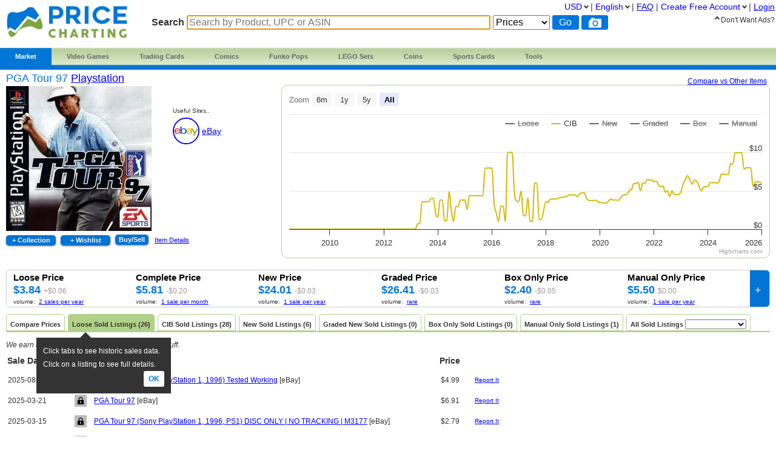

--- FILE ---
content_type: text/html; charset=utf-8
request_url: https://www.pricecharting.com/game/playstation/pga-tour-97
body_size: 23510
content:
<!DOCTYPE html>

<html lang="en">

    <head>
        <title>PGA Tour 97 Prices Playstation | Compare Loose, CIB &amp; New Prices
</title>

        <script>
            const link = document.createElement("link");
            link.rel = "stylesheet";
            link.href = "/css-longterm/jquery-ui-1.10.3.custom.css";
            document.head.appendChild(link);
        </script>

        <meta name="application-name" content="PriceCharting" />
        <meta name="viewport" content="width=device-width, initial-scale=1.0, user-scalable=yes">
        
            <meta name="smartbanner:title" content="PriceCharting">
            
            <meta name="smartbanner:author" content="TCG, Games, Comics +">
            
            <meta name="smartbanner:price" content="FREE">
            <meta name="smartbanner:price-suffix-apple" content=" - On the App Store">
            <meta name="smartbanner:price-suffix-google" content=" - In Google Play">
            <meta name="smartbanner:icon-apple" content="https://play-lh.googleusercontent.com/z1WV-AEWNqfm3NT76dTVKwwC2tsUaNMvi6LclfGefQzK_G9chDhBLgauPh_uzDTdW0A=w240-h480-rw">
            <meta name="smartbanner:icon-google" content="https://play-lh.googleusercontent.com/z1WV-AEWNqfm3NT76dTVKwwC2tsUaNMvi6LclfGefQzK_G9chDhBLgauPh_uzDTdW0A=w240-h480-rw">
            <meta name="smartbanner:button" content="VIEW">
            <meta name="smartbanner:button-url-apple" content="https://apps.apple.com/app/apple-store/id6452190948?pt=126520200&ct=website-app-page&mt=8">
            <meta name="smartbanner:button-url-google" content="intent://open#Intent;scheme=pricecharting;package=com.vgpc.pricecharting;S.browser_fallback_url=https://play.google.com/store/apps/details?id=com.vgpc.pricecharting&referrer=utm_source%3Dwebsite-smartbanner%26utm_medium%3Dreferral%26utm_campaign%3Dpricecharting;end">
            <meta name="smartbanner:enabled-platforms" content="android,ios">
            <meta name="smartbanner:disable-positioning" content="true">
            <meta name="smartbanner:hide-ttl" content="1296000000"> 
            <meta name="smartbanner:close-label" content="Close">
        
        <meta name="apple-mobile-web-app-capable" content="yes"> 
        <meta name="mobile-web-app-capable" content="yes"> 
        <link rel="stylesheet" href="/css/vgpc_a.css" type="text/css" />
        
        <link rel="stylesheet" href="/css-longterm/print.css" type="text/css" media="print" />
        <style>
        
            a#logo {
                background:center no-repeat url('/images/logo-pricecharting-new.png');
                width:200px;
            }
            @media screen and (max-width:1100px) {
                a#logo {
                    padding-top: 25px;
                    margin-bottom: 20px;
                }
            }
            @media screen and (max-width: 600px) {
                a#logo {
                    background:center no-repeat url('/images/logo-pricecharting-small.png');
                    width: 97px;
                    height: 30px;
                    padding-top: 45px;
                }
            }
            @media screen and (max-width: 320px) {
                a#logo {
                    padding-top: 45px;
                    margin-bottom: 20px;
                }
            }
        
        
        </style>

    
        <link rel="shortcut icon" href="/images/favicon.ico" />
        <link rel="alternate" type="application/atom+xml" title="PriceCharting.com Blog - Atom" href="http://blog.pricecharting.com/feeds/posts/default" />
        <link rel="alternate" type="application/rss+xml" title="PriceCharting.com Blog - RSS" href="http://blog.pricecharting.com/feeds/posts/default?alt=rss" />
        <link rel="apple-touch-icon" sizes="196x196" href="/images/apple-touch-icon.png" /> 
        <link rel="apple-touch-icon-precomposed" sizes="512x512" href="/images/apple-touch-icon-precomposed.png" /> 
        <link rel="shortcut icon" sizes="512x512" href="/images/apple-touch-icon-precomposed.png" /> 
        <link rel="manifest" href="/manifest.json" />
        <meta name="google-site-verification" content="_pahRUDiFs29d13PYp2Kis5Ky5mKfjCdfbylwQwqiZE" />
    

        
        <link rel="canonical" href="https://www.pricecharting.com/game/playstation/pga-tour-97">
        

        
        
    <link rel="alternate" hreflang="de" href="https://www.pricecharting.com/de/game/playstation/pga-tour-97" />

    <link rel="alternate" hreflang="en" href="https://www.pricecharting.com/game/playstation/pga-tour-97" />

    <link rel="alternate" hreflang="es" href="https://www.pricecharting.com/es/game/playstation/pga-tour-97" />

    <link rel="alternate" hreflang="fr" href="https://www.pricecharting.com/fr/game/playstation/pga-tour-97" />

    <link rel="alternate" hreflang="nl" href="https://www.pricecharting.com/nl/game/playstation/pga-tour-97" />

    <link rel="alternate" hreflang="pt" href="https://www.pricecharting.com/pt/game/playstation/pga-tour-97" />

    <link rel="alternate" hreflang="ru" href="https://www.pricecharting.com/ru/game/playstation/pga-tour-97" />


        

        

        
        
        <meta property="og:site_name" content="PriceCharting">
        <meta property="og:type" content="website">

        <script type="text/javascript">
            if (typeof VGPC == 'undefined') var VGPC = { };
            VGPC.www_url = "https:\/\/www.pricecharting.com";
            
            VGPC.forex_rates = {"AED":3.6725,"AUD":1.489214,"BRL":5.3664,"CAD":1.386812,"CHF":0.797477,"CNY":6.9641,"DKK":6.415505,"EUR":0.85872,"GBP":0.744702,"HKD":7.796603,"IDR":16961.54639,"INR":90.905768,"JPY":158.13027778,"MXN":17.57654,"MYR":4.055,"NOK":10.060325,"NZD":1.725606,"PHP":59.441002,"PLN":3.626986,"SEK":9.206265,"SGD":1.285028};
            
        </script>

        <script defer src="https://ajax.googleapis.com/ajax/libs/jquery/3.4.1/jquery.min.js"></script>
        <script defer src="https://ajax.googleapis.com/ajax/libs/jqueryui/1.12.1/jquery-ui.min.js"></script>
        <script defer src="/js/jquery.elevateZoom-3.0.8.min.js"></script>
        
        <script defer src="/js/highstock.js"></script>
        
        
        <script defer src="/js/zbar.js" type="text/javascript"></script>
        <script defer src="/js/zbar-connector.js" type="text/javascript"></script>
        
        <script defer src="/js/market_h.js" type="text/javascript"></script>

        
            <link rel="stylesheet" href="/css/smartbanner.min.css">
            <script defer src="/js/smartbanner.min.js"></script>
        

        
        
        <meta name='ir-site-verification-token' value='-1849206648' />
        

        

<script async src="https://www.googletagmanager.com/gtag/js?id=G-453H69Q4EC"></script>

<script>
  window.dataLayer = window.dataLayer || [];
  function gtag(){dataLayer.push(arguments);}
  gtag('js', new Date());


  gtag('config', 'G-453H69Q4EC');



</script>


        
        <script type="speculationrules">
            {
                "prerender": [
                    {
                        "where": {
                            "or": [
                                { "href_matches": "/" },
                                { "href_matches": "/trading-cards" },
                                { "href_matches": "/game/*" },
                                { "href_matches": "/console/*" },
                                { "href_matches": "/category/*" },
                                { "href_matches": "/offers*" }
                            ]
                        },
                        "eagerness": "moderate"
                    }
                ]
            }
        </script>
        
    </head>
    <body>
        
        
        
        <div class="container">
            <div class="top_bar">
                <a id="logo" href="https://www.pricecharting.com/"></a>

                
                <div class="menu">
                
                        
    <ul class="brand">
        <li class="brand"><a href="#" id="current">Market</a>
            <ul class="menu-dropdown">
                <li><a href="/market">Buy</a></li>
                <li><a href="/sell">Sell</a></li>
                <li><a href="/offers">Newest Listings</a></li>
            </ul>
        </li>

        <li class="brand" id="video-games">
            <a class="small-desktop-hidden" href="/category/video-games">Video Games</a>
            <a class="small-desktop-visible-block" href="#"><span class="phone-landscape-hidden">Video </span>Games</a>
            <ul class="menu-dropdown single">
                <li class="small-desktop-visible-block"><a href="/category/video-games">All Video Games</a></li>
                <li>
                    <a class="small-desktop-hidden" href="/brand/video-games/nintendo">Nintendo <span class="expand">»</span></a>
                    <a class="small-desktop-visible-block" href="#">Nintendo <span class="expand">»</span></a>
                    <div class="child">
                            <ul>
            <li class="title">NTSC (USA)</li>
            <li><a href="/console/nes">Nintendo NES</a></li>
            <li><a href="/console/super-nintendo">Super Nintendo</a></li>
            <li><a href="/console/nintendo-64">Nintendo 64</a></li>
            <li><a href="/console/gamecube">Gamecube</a></li>
            <li><a href="/console/wii">Wii</a></li>
            <li><a href="/console/wii-u">Wii U</a></li>
            <li><a href="/console/nintendo-switch">Switch</a></li>
            <li><a href="/console/nintendo-switch-2">Switch 2</a></li>
            <li><a href="/console/gameboy">GameBoy</a></li>
            <li><a href="/console/gameboy-color">GameBoy Color</a></li>
            <li><a href="/console/gameboy-advance">GameBoy Advance</a></li>
            <li><a href="/console/nintendo-ds">Nintendo DS</a></li>
            <li><a href="/console/nintendo-3ds">Nintendo 3DS</a></li>
            <li><a href="/console/virtual-boy">Virtual Boy</a></li>
            <li><a href="/console/game-&-watch">Game &amp; Watch</a></li>
        </ul>
        <ul>
            <li class="title">PAL (Europe)</li>
            <li><a href="/console/pal-nes">PAL NES</a></li>
            <li><a href="/console/pal-super-nintendo">PAL Super Nintendo</a></li>
            <li><a href="/console/pal-nintendo-64">PAL Nintendo 64</a></li>
            <li><a href="/console/pal-gamecube">PAL Gamecube</a></li>
            <li><a href="/console/pal-wii">PAL Wii</a></li>
            <li><a href="/console/pal-wii-u">PAL Wii U</a></li>
            <li><a href="/console/pal-nintendo-switch">PAL Switch</a></li>
            <li><a href="/console/pal-nintendo-switch-2">PAL Switch 2</a></li>
            <li><a href="/console/pal-gameboy">PAL GameBoy</a></li>
            <li><a href="/console/pal-gameboy-color">PAL GameBoy Color</a></li>
            <li><a href="/console/pal-gameboy-advance">PAL GameBoy Advance</a></li>
            <li><a href="/console/pal-nintendo-ds">PAL Nintendo DS</a></li>
            <li><a href="/console/pal-nintendo-3ds">PAL Nintendo 3DS</a></li>
        </ul>
        <ul>
            <li class="title">Japan</li>
            <li><a href="/console/famicom">Famicom</a></li>
            <li><a href="/console/super-famicom">Super Famicom</a></li>
            <li><a href="/console/jp-nintendo-64">JP Nintendo 64</a></li>
            <li><a href="/console/jp-gamecube">JP Gamecube</a></li>
            <li><a href="/console/jp-wii">JP Wii</a></li>
            <li><a href="/console/jp-wii-u">JP Wii U</a></li>
            <li><a href="/console/jp-nintendo-switch">JP Switch</a></li>
            <li><a href="/console/jp-nintendo-switch-2">JP Switch 2</a></li>
            <li><a href="/console/jp-gameboy">JP GameBoy</a></li>
            <li><a href="/console/jp-gameboy-color">JP GameBoy Color</a></li>
            <li><a href="/console/jp-gameboy-advance">JP GameBoy Advance</a></li>
            <li><a href="/console/jp-nintendo-ds">JP Nintendo DS</a></li>
            <li><a href="/console/jp-nintendo-3ds">JP Nintendo 3DS</a></li>
            <li><a href="/console/jp-virtual-boy">JP Virtual Boy</a></li>
        </ul>

                    </div>
                </li>
                <li>
                    <a class="small-desktop-hidden" href="/brand/video-games/atari">Atari <span class="expand">»</span></a>
                    <a class="small-desktop-visible-block" href="#">Atari <span class="expand">»</span></a>
                    <div class="child">
                            <ul>
            <li class="title">NTSC (USA)</li>
            <li><a href="/console/atari-2600">Atari 2600</a></li>
            <li><a href="/console/atari-5200">Atari 5200</a></li>
            <li><a href="/console/atari-7800">Atari 7800</a></li>
            <li><a href="/console/atari-400">Atari 400/800</a></li>
            <li><a href="/console/atari-lynx">Atari Lynx</a></li>
            <li><a href="/console/jaguar">Atari Jaguar</a></li>
        </ul>
        <ul>
            <li class="title">PAL (Europe)</li>
            <li><a href="/console/pal-atari-2600">PAL Atari 2600</a></li>
            <li><a href="#">&nbsp;</a></li>
            <li><a href="/console/pal-atari-7800">PAL Atari 7800</a></li>
        </ul>

                    </div>
                </li>
                <li>
                    <a class="small-desktop-hidden" href="/brand/video-games/neo-geo">Neo Geo <span class="expand">»</span></a>
                    <a class="small-desktop-visible-block" href="#">Neo Geo <span class="expand">»</span></a>
                    <div class="child single">
                            <ul>
            <li><a href="/console/neo-geo-mvs">Neo Geo MVS</a></li>
            <li><a href="/console/neo-geo-aes">Neo Geo AES</a></li>
            <li><a href="/console/neo-geo-cd">Neo Geo CD</a></li>
            <li><a href="/console/neo-geo-pocket-color">Neo Geo Pocket Color</a></li>
        </ul>

                    </div>
                </li>
                <li>
                    <a class="small-desktop-hidden" href="/brand/video-games/playstation">PlayStation <span class="expand">»</span></a>
                    <a class="small-desktop-visible-block" href="#">PlayStation <span class="expand">»</span></a>
                    <div class="child">
                            <ul>
            <li class="title">NTSC (USA)</li>
            <li><a href="/console/playstation">PlayStation 1</a></li>
            <li><a href="/console/playstation-2">PlayStation 2</a></li>
            <li><a href="/console/playstation-3">PlayStation 3</a></li>
            <li><a href="/console/playstation-4">PlayStation 4</a></li>
            <li><a href="/console/playstation-5">PlayStation 5</a></li>
            <li><a href="/console/psp">PSP</a></li>
            <li><a href="/console/playstation-vita">PlayStation Vita</a></li>
        </ul>
        <ul>
            <li class="title">PAL (Europe)</li>
            <li><a href="/console/pal-playstation">PAL PlayStation 1</a></li>
            <li><a href="/console/pal-playstation-2">PAL PlayStation 2</a></li>
            <li><a href="/console/pal-playstation-3">PAL PlayStation 3</a></li>
            <li><a href="/console/pal-playstation-4">PAL PlayStation 4</a></li>
            <li><a href="/console/pal-playstation-5">PAL PlayStation 5</a></li>
            <li><a href="/console/pal-psp">PAL PSP</a></li>
            <li><a href="/console/pal-playstation-vita">PAL PlayStation Vita</a></li>
        </ul>
        <ul>
            <li class="title">Japan</li>
            <li><a href="/console/jp-playstation">JP PlayStation 1</a></li>
            <li><a href="/console/jp-playstation-2">JP PlayStation 2</a></li>
            <li><a href="/console/jp-playstation-3">JP PlayStation 3</a></li>
            <li><a href="/console/jp-playstation-4">JP PlayStation 4</a></li>
            <li><a href="/console/jp-playstation-5">JP PlayStation 5</a></li>
            <li><a href="/console/jp-psp">JP PSP</a></li>
            <li><a href="/console/jp-playstation-vita">JP PlayStation Vita</a></li>
        </ul>

                    </div>
                </li>
                <li>
                    <a class="small-desktop-hidden" href="/brand/video-games/sega">Sega <span class="expand">»</span></a>
                    <a class="small-desktop-visible-block" href="#">Sega <span class="expand">»</span></a>
                    <div class="child">
                            <ul>
            <li class="title">NTSC (USA)</li>
            <li><a href="/console/sega-master-system">Sega Master System</a></li>
            <li><a href="/console/sega-genesis">Sega Genesis</a></li>
            <li><a href="/console/sega-cd">Sega CD</a></li>
            <li><a href="/console/sega-32x">Sega 32X</a></li>
            <li><a href="/console/sega-saturn">Sega Saturn</a></li>
            <li><a href="/console/sega-dreamcast">Sega Dreamcast</a></li>
            <li><a href="/console/sega-game-gear">Sega Game Gear</a></li>
            <li><a href="/console/sega-pico">Sega Pico</a></li>
        </ul>
        <ul>
            <li class="title">PAL (Europe)</li>
            <li><a href="/console/pal-sega-master-system">PAL Master System</a></li>
            <li><a href="/console/pal-sega-mega-drive">PAL Mega Drive</a></li>
            <li><a href="/console/pal-sega-mega-cd">PAL Mega CD </a></li>
            <li><a href="/console/pal-mega-drive-32x">PAL Mega Drive 32X</a></li>
            <li><a href="/console/pal-sega-saturn">PAL Sega Saturn</a></li>
            <li><a href="/console/pal-sega-dreamcast">PAL Sega Dreamcast</a></li>
            <li><a href="/console/pal-sega-game-gear">PAL Sega Game Gear</a></li>
            <li><a href="/console/pal-sega-pico">PAL Sega Pico</a></li>
        </ul>
        <ul>
            <li class="title">Japan</li>
            <li><a href="/console/jp-sega-mark-iii">JP Sega Mark III</a></li>
            <li><a href="/console/jp-sega-mega-drive">JP Mega Drive</a></li>
            <li><a href="/console/jp-sega-mega-cd">JP Mega CD</a></li>
            <li><a href="/console/jp-super-32x">JP Super 32X</a></li>
            <li><a href="/console/jp-sega-saturn">JP Sega Saturn</a></li>
            <li><a href="/console/jp-sega-dreamcast">JP Sega Dreamcast</a></li>
            <li><a href="/console/jp-sega-game-gear">JP Sega Game Gear</a></li>
            <li><a href="/console/jp-sega-pico">JP Sega Pico</a></li>
        </ul>

                    </div>
                </li>
                <li>
                    <a class="small-desktop-hidden" href="/brand/video-games/xbox">Xbox <span class="expand">»</span></a>
                    <a class="small-desktop-visible-block" href="#">Xbox <span class="expand">»</span></a>
                    <div class="child">
                            <ul>
            <li class="title">NTSC (USA)</li>
            <li><a href="/console/xbox">Original Xbox</a></li>
            <li><a href="/console/xbox-360">Xbox 360</a></li>
            <li><a href="/console/xbox-one">Xbox One</a></li>
            <li><a href="/console/xbox-series-x">Xbox Series X</a></li>
        </ul>
        <ul>
            <li class="title">PAL (Europe)</li>
            <li><a href="/console/pal-xbox">PAL Original Xbox</a></li>
            <li><a href="/console/pal-xbox-360">PAL Xbox 360</a></li>
            <li><a href="/console/pal-xbox-one">PAL Xbox One</a></li>
            <li><a href="/console/pal-xbox-series-x">PAL Xbox Series X</a></li>
        </ul>
        <ul>
            <li class="title">Japan</li>
            <li><a href="/console/jp-xbox">JP Original Xbox</a></li>
            <li><a href="/console/jp-xbox-360">JP Xbox 360</a></li>
            <li><a href="/console/jp-xbox-one">JP Xbox One</a></li>
            <li><a href="/console/jp-xbox-series-x">JP Xbox Series X</a></li>
        </ul>

                    </div>
                </li>
                <li><a href="/brand/video-games/other">Other Platforms</a></li>
                <li>
                    <a class="small-desktop-hidden" href="/brand/video-games/toys-to-life">Toys to Life <span class="expand">»</span></a>
                    <a class="small-desktop-visible-block" href="#">Toys to Life <span class="expand">»</span></a>
                    <div class="child single">
                            <ul>
            <li><a href="/console/amiibo">amiibo Figures</a></li>
            <li><a href="/console/skylanders">Skylanders Figures</a></li>
            <li><a href="/console/disney-infinity">Infinity Figures</a></li>
            <li><a href="/console/lego-dimensions">LEGO Dimensions Figs</a></li>
            <li><a href="/console/starlink">Starlink Figures</a></li>
        </ul>

                    </div>
                </li>
                <li><a href="/console/strategy-guide">Strategy Guides</a></li>
                <li><a href="/console/nintendo-power">Nintendo Power</a></li>
            </ul>
        </li>

        <li class="brand" id="trading-cards">
            <a class="small-desktop-hidden" href="/trading-cards">Trading Cards</a>
            <a class="small-desktop-visible-block" href="#">TCG</a>
            <ul class="menu-dropdown single">
                <li class="small-desktop-visible-block"><a href="/trading-cards">All Trading Cards</a></li>
                <li><a href="/category/pokemon-cards">Pokemon Cards</a></li>
                <li><a href="/console/amiibo-cards">Amiibo Cards</a></li>
                <li><a href="/category/digimon-cards">Digimon Cards</a></li>
                <li><a href="/category/dragon-ball-cards">Dragon Ball Cards</a></li>
                <li><a href="/category/garbage-pail-cards">Garbage Pail Cards</a></li>
                <li><a href="/category/lorcana-cards">Lorcana Cards</a></li>
                <li><a href="/category/marvel-cards">Marvel Cards</a></li>
                <li><a href="/category/magic-cards">Magic Cards</a></li>
                <li><a href="/category/one-piece-cards">One Piece Cards</a></li>
                <li><a href="/category/star-wars-cards">Star Wars Cards</a></li>
                <li><a href="/category/yugioh-cards">YuGiOh Cards</a></li>
                <li><a href="/category/other-tcg-cards">Other TCG Cards</a></li>
            </ul>
        </li>

        <li class="brand" id="comics">
            <a class="small-desktop-hidden" href="/category/comic-books">Comics</a>
            <a class="small-desktop-visible-block" href="#">Comics</a>
            <ul class="menu-dropdown single">
                <li class="small-desktop-visible-block"><a href="/category/comic-books">All Comics</a></li>
                <li><a href="/brand/comic-books/marvel">Marvel Comics</a></li>
                <li><a href="/brand/comic-books/dc">DC Comics</a></li>
                <li><a href="/brand/comic-books/dark-horse">Dark Horse</a></li>
                <li><a href="/brand/comic-books/dell">Dell Comics</a></li>
                <li><a href="/brand/comic-books/image">Image Comics</a></li>
                <li><a href="/brand/comic-books/other">Other Comics</a></li>
            </ul>
        </li>

        <li class="brand" id="funko">
            <a class="small-desktop-hidden" href="/category/funko-pops">Funko Pops</a>
            <a class="small-desktop-visible-block" href="#">Funko</a>
            <ul class="menu-dropdown single">
                <li class="small-desktop-visible-block"><a href="/category/funko-pops">All Funko Sets</a></li>
                <li><a href="/console/funko-pop-star-wars">Funko Star Wars</a></li>
                <li><a href="/console/funko-pop-animation">Funko Animation</a></li>
                <li><a href="/console/funko-pop-comics">Funko Comics</a></li>
                <li><a href="/console/funko-pop-disney">Funko Disney</a></li>
                <li><a href="/console/funko-pop-games">Funko Games</a></li>
                <li><a href="/console/funko-pop-marvel">Funko Marvel</a></li>
                <li><a href="/console/funko-pop-movies">Funko Movies</a></li>
                <li><a href="/console/funko-pop-television">Funko TV</a></li>
            </ul>
        </li>

        <li class="brand" id="lego">
            <a class="small-desktop-hidden" href="/category/lego-sets">LEGO Sets</a>
            <a class="small-desktop-visible-block" href="#">LEGO</a>
            <ul class="menu-dropdown single">
                <li class="small-desktop-visible-block"><a href="/category/lego-sets">All LEGO Sets</a></li>
                <li><a href="/console/lego-star-wars">LEGO Star Wars</a></li>
                <li><a href="/console/lego-super-heroes">LEGO Superheroes</a></li>
                <li><a href="/console/lego-harry-potter">LEGO Harry Potter</a></li>
                <li><a href="/console/lego-ninjago">LEGO Ninjago</a></li>
                <li><a href="/console/lego-super-mario">LEGO Super Mario</a></li>
                <li><a href="/console/lego-space">LEGO Space</a></li>
                <li><a href="/console/lego-town">LEGO City</a></li>
            </ul>
        </li>

        <li class="brand" id="coins">
            <a class="small-desktop-hidden" href="/category/coins">Coins</a>
            <a class="small-desktop-visible-block" href="#">Coins</a>
            <ul class="menu-dropdown single">
                <li class="small-desktop-visible-block"><a href="/category/coins">All Coins</a></li>
                <li><a href="/brand/coins/penny">Pennies</a></li>
                <li><a href="/brand/coins/nickel">Nickels</a></li>
                <li><a href="/brand/coins/dime">Dimes</a></li>
                <li><a href="/brand/coins/quarter">Quarters</a></li>
                <li><a href="/brand/coins/half-dollar">Half Dollars</a></li>
                <li><a href="/brand/coins/dollar">Silver Dollars</a></li>
                <li><a href="/brand/coins/american-eagles">American Eagles</a></li>
                <li><a href="/brand/coins/commemorative">Commemorative Coins</a></li>
                <li><a href="/brand/coins/other-coins">Other US Coins</a></li>
            </ul>
        </li>

        <li class="brand" id="sports-cards">
            <a class="small-desktop-hidden" href="https://www.sportscardspro.com/">Sports Cards</a>
            <a class="small-desktop-visible-block" href="#">Sports Cards</a>
            <ul class="menu-dropdown single">
                <li class="small-desktop-visible-block"><a href="https://www.sportscardspro.com/">All Sports Cards</a></li>
                <li><a href="https://www.sportscardspro.com/category/baseball-cards">Baseball Cards</a></li>
                <li><a href="https://www.sportscardspro.com/category/basketball-cards">Basketball Cards</a></li>
                <li><a href="https://www.sportscardspro.com/category/football-cards">Football Cards</a></li>
                <li><a href="https://www.sportscardspro.com/category/golf-cards">Golf Cards</a></li>
                <li><a href="https://www.sportscardspro.com/category/hockey-cards">Hockey Cards</a></li>
                <li><a href="https://www.sportscardspro.com/category/racing-cards">Racing Cards</a></li>
                <li><a href="https://www.sportscardspro.com/category/soccer-cards">Soccer Cards</a></li>
                <li><a href="https://www.sportscardspro.com/category/tennis-cards">Tennis Cards</a></li>
                <li><a href="https://www.sportscardspro.com/category/ufc-cards">UFC Cards</a></li>
                <li><a href="https://www.sportscardspro.com/category/wrestling-cards">Wrestling Cards</a></li>
                <li><a href="https://www.sportscardspro.com/category/boxing-cards">Boxing Cards</a></li>
            </ul>
        </li>

        <li class="brand" id="menu-vgpc-other"><a href="#">
            More
        </a><a name="other-section"></a>
            <ul class="menu-dropdown single">
                <li id="menu-item-funko"><a href="/category/funko-pops">Funko Pops</a></li>
                <li id="menu-item-comics"><a href="/category/comic-books">Comics</a></li>
                <li id="menu-item-coins"><a href="/category/coins">Coins</a></li>
                <li id="menu-item-lego"><a href="/category/lego-sets">LEGO Sets</a></li>
                <li id="menu-item-sports-cards"><a href="https://www.sportscardspro.com/">Sports Cards</a></li>
            </ul>
        </li>

        <li class="brand" id="tools"><a href="#">Tools</a>
            <ul class="menu-dropdown single">
                <li><a href="/pricecharting-pro?f=menu">Premium Features</a></li>
                <li><a href="/page/collection-tracker">Collection Tracker</a></li>
                <li><a href="/lot-value-calculator">Lot Value Calculator</a></li>
                <li><a href="/lot-value-automater">List Value Automator</a></li>
                <li><a href="/ebay-lot-bot">eBay Lot Bot</a></li>
                <li><a href="/snipe">eBay Deal Scanner</a></li>
                <li><a href="/big-movers">Big Movers</a></li>
                <li><a href="/most-wished-for">Item Demand Reports</a></li>
                <li><a href="/collections-for-sale">Buy Collections</a></li>
                <li><a href="/api-documentation">API Access</a></li>
                <li><a href="/card-centering-calculator">Card Centering Calculator</a></li>
                <li><a href="/edit-profile">Expanded User Profile</a></li>
                <li><a href="/page/grading-recommendations">Grading Recommend<span class="phone-landscape-hidden">ations</span></a></li>
                <li><a href="/compare">Trends</a></li>
            </ul>
        </li>

        
    </ul>

                
                </div>
                

                
                    <div class='search_box'>
                        
                        <form method="GET" action="/search-products">
                        
                            <span class="search_box">Search</span>
                            <input
                                id="game_search_box"
                                name="q"
                                type="search"
                                
                                autofocus
                                autocomplete="off"
                                required
                            
                                title="Search by Product, UPC or ASIN"
                                placeholder="Search by Product, UPC or ASIN"
                            
                                >
                            <select id="search_type" name="type">
                                <option value="prices">Prices</option>
                                <option value="collection">Collection</option>
                                <option value="market" >Market</option>
                            </select>
                            <input class="search_button" value="Go" type="submit">
                            
                                <button id="scan_button" class="search_icon upc" type="button" alt="upc">
                                </button>
                                <button class="js-show-search-by-photo-dialog search_icon camera" type="button" title="search by photo" alt="cam">
                                </button>
                            
                        </form>
                        <br>
                    </div> 
                
            </div> 

            <div id="content">
                <div class="mid_col">
                
<script type="text/javascript">
    if (typeof VGPC == 'undefined') var VGPC = { };
    VGPC.chart_data = {"boxonly":[[1214870400000,0],[1217548800000,0],[1220227200000,0],[1222819200000,0],[1225497600000,0],[1228089600000,0],[1230768000000,0],[1233446400000,0],[1235865600000,0],[1238544000000,0],[1241136000000,0],[1243814400000,0],[1246406400000,0],[1249084800000,0],[1251763200000,0],[1254355200000,0],[1257033600000,0],[1259625600000,0],[1262304000000,0],[1264982400000,0],[1267401600000,0],[1270080000000,0],[1272672000000,0],[1275350400000,0],[1277942400000,0],[1280620800000,0],[1283299200000,0],[1285891200000,0],[1288569600000,0],[1291161600000,0],[1293840000000,0],[1296518400000,0],[1298937600000,0],[1301616000000,0],[1304208000000,0],[1306886400000,0],[1309478400000,0],[1312156800000,0],[1314835200000,0],[1317427200000,0],[1320105600000,0],[1322697600000,0],[1325376000000,0],[1328054400000,0],[1330560000000,0],[1333238400000,0],[1335830400000,0],[1338508800000,0],[1341100800000,0],[1343779200000,0],[1346457600000,0],[1349049600000,0],[1351728000000,0],[1354320000000,0],[1356998400000,0],[1359676800000,0],[1362096000000,0],[1364774400000,0],[1367366400000,0],[1370044800000,0],[1372636800000,0],[1375315200000,0],[1377993600000,0],[1380585600000,0],[1383264000000,0],[1385856000000,0],[1388534400000,0],[1391212800000,0],[1393632000000,0],[1396310400000,0],[1398902400000,0],[1401580800000,0],[1404172800000,0],[1406851200000,0],[1409529600000,0],[1412121600000,0],[1414800000000,0],[1417392000000,0],[1420070400000,0],[1422748800000,0],[1425168000000,0],[1427846400000,0],[1430438400000,0],[1433116800000,0],[1435708800000,0],[1438387200000,0],[1441065600000,0],[1443657600000,0],[1446336000000,0],[1448928000000,0],[1451606400000,0],[1454284800000,0],[1456790400000,0],[1459468800000,0],[1462082400000,0],[1464760800000,0],[1467352800000,0],[1470031200000,0],[1472709600000,0],[1475301600000,0],[1477980000000,0],[1480575600000,0],[1483254000000,0],[1485932400000,0],[1488351600000,0],[1491026400000,0],[1493618400000,0],[1496296800000,0],[1498888800000,0],[1501567200000,0],[1504245600000,0],[1506837600000,0],[1509516000000,0],[1512111600000,0],[1514790000000,0],[1517468400000,0],[1519887600000,0],[1522562400000,0],[1525154400000,0],[1527832800000,0],[1530424800000,0],[1533103200000,0],[1535781600000,0],[1538373600000,0],[1541052000000,0],[1543647600000,0],[1546326000000,0],[1549004400000,0],[1551423600000,0],[1554098400000,0],[1556690400000,0],[1559368800000,0],[1561960800000,0],[1564639200000,0],[1567317600000,0],[1569909600000,0],[1572588000000,0],[1575183600000,0],[1577862000000,0],[1580540400000,0],[1583046000000,0],[1585720800000,0],[1588312800000,0],[1590991200000,0],[1593583200000,0],[1596261600000,0],[1598940000000,0],[1601532000000,0],[1604210400000,0],[1606806000000,0],[1609484400000,0],[1612162800000,199],[1614582000000,210],[1617256800000,228],[1619848800000,237],[1622527200000,243],[1625119200000,206],[1627797600000,221],[1630476000000,240],[1633068000000,254],[1635746400000,257],[1638342000000,257],[1641020400000,255],[1643698800000,248],[1646118000000,248],[1648792800000,220],[1651384800000,224],[1654063200000,192],[1656655200000,170],[1659333600000,170],[1662012000000,200],[1664604000000,180],[1667282400000,185],[1669878000000,180],[1672556400000,169],[1675234800000,196],[1677654000000,260],[1680328800000,279],[1682920800000,254],[1685599200000,235],[1688191200000,255],[1690869600000,250],[1693548000000,225],[1696140000000,200],[1698818400000,219],[1701414000000,220],[1704092400000,222],[1706770800000,242],[1709276400000,242],[1711951200000,242],[1714543200000,240],[1717221600000,250],[1719813600000,257],[1722492000000,285],[1725170400000,285],[1727762400000,285],[1730440800000,341],[1733036400000,340],[1735714800000,398],[1738393200000,398],[1740812400000,398],[1743487200000,398],[1746079200000,379],[1748757600000,320],[1751349600000,320],[1754028000000,320],[1756706400000,320],[1759298400000,284],[1761976800000,245],[1764572400000,248],[1767250800000,240]],"cib":[[1214870400000,0],[1217548800000,0],[1220227200000,0],[1222819200000,0],[1225497600000,0],[1228089600000,0],[1230768000000,0],[1233446400000,0],[1235865600000,0],[1238544000000,0],[1241136000000,0],[1243814400000,0],[1246406400000,0],[1249084800000,0],[1251763200000,0],[1254355200000,0],[1257033600000,0],[1259625600000,0],[1262304000000,0],[1264982400000,0],[1267401600000,0],[1270080000000,0],[1272672000000,0],[1275350400000,0],[1277942400000,0],[1280620800000,0],[1283299200000,0],[1285891200000,0],[1288569600000,0],[1291161600000,0],[1293840000000,0],[1296518400000,0],[1298937600000,0],[1301616000000,0],[1304208000000,0],[1306886400000,0],[1309478400000,0],[1312156800000,0],[1314835200000,0],[1317427200000,0],[1320105600000,0],[1322697600000,0],[1325376000000,0],[1328054400000,0],[1330560000000,0],[1333238400000,0],[1335830400000,0],[1338508800000,0],[1341100800000,0],[1343779200000,0],[1346457600000,0],[1349049600000,0],[1351728000000,0],[1354320000000,0],[1356998400000,0],[1359676800000,0],[1362096000000,0],[1364774400000,68],[1367366400000,75],[1370044800000,358],[1372636800000,358],[1375315200000,358],[1377993600000,358],[1380585600000,399],[1383264000000,399],[1385856000000,209],[1388534400000,159],[1391212800000,379],[1393632000000,379],[1396310400000,109],[1398902400000,111],[1401580800000,489],[1404172800000,246],[1406851200000,103],[1409529600000,295],[1412121600000,295],[1414800000000,379],[1417392000000,379],[1420070400000,379],[1422748800000,256],[1425168000000,436],[1427846400000,436],[1430438400000,436],[1433116800000,436],[1435708800000,436],[1438387200000,436],[1441065600000,436],[1443657600000,795],[1446336000000,795],[1448928000000,795],[1451606400000,795],[1454284800000,339],[1456790400000,209],[1459468800000,99],[1462082400000,299],[1464760800000,299],[1467352800000,99],[1470031200000,999],[1472709600000,999],[1475301600000,999],[1477980000000,484],[1480575600000,367],[1483254000000,361],[1485932400000,499],[1488351600000,174],[1491026400000,174],[1493618400000,405],[1496296800000,100],[1498888800000,100],[1501567200000,599],[1504245600000,599],[1506837600000,125],[1509516000000,125],[1512111600000,247],[1514790000000,357],[1517468400000,347],[1519887600000,392],[1522562400000,392],[1525154400000,392],[1527832800000,393],[1530424800000,413],[1533103200000,413],[1535781600000,421],[1538373600000,421],[1541052000000,444],[1543647600000,446],[1546326000000,446],[1549004400000,446],[1551423600000,423],[1554098400000,460],[1556690400000,473],[1559368800000,473],[1561960800000,403],[1564639200000,374],[1567317600000,374],[1569909600000,374],[1572588000000,376],[1575183600000,360],[1577862000000,346],[1580540400000,346],[1583046000000,339],[1585720800000,340],[1588312800000,374],[1590991200000,391],[1593583200000,378],[1596261600000,382],[1598940000000,374],[1601532000000,400],[1604210400000,438],[1606806000000,445],[1609484400000,457],[1612162800000,499],[1614582000000,516],[1617256800000,592],[1619848800000,593],[1622527200000,611],[1625119200000,499],[1627797600000,599],[1630476000000,599],[1633068000000,644],[1635746400000,641],[1638342000000,638],[1641020400000,618],[1643698800000,625],[1646118000000,580],[1648792800000,550],[1651384800000,563],[1654063200000,481],[1656655200000,499],[1659333600000,425],[1662012000000,499],[1664604000000,450],[1667282400000,450],[1669878000000,450],[1672556400000,490],[1675234800000,587],[1677654000000,650],[1680328800000,697],[1682920800000,637],[1685599200000,588],[1688191200000,637],[1690869600000,625],[1693548000000,561],[1696140000000,498],[1698818400000,548],[1701414000000,552],[1704092400000,556],[1706770800000,606],[1709276400000,604],[1711951200000,606],[1714543200000,599],[1717221600000,625],[1719813600000,720],[1722492000000,712],[1725170400000,712],[1727762400000,712],[1730440800000,852],[1733036400000,849],[1735714800000,995],[1738393200000,995],[1740812400000,995],[1743487200000,995],[1746079200000,781],[1748757600000,799],[1751349600000,799],[1754028000000,799],[1756706400000,556],[1759298400000,610],[1761976800000,617],[1764572400000,613],[1767250800000,581]],"graded":[[1214870400000,0],[1217548800000,0],[1220227200000,0],[1222819200000,0],[1225497600000,0],[1228089600000,0],[1230768000000,0],[1233446400000,0],[1235865600000,0],[1238544000000,0],[1241136000000,0],[1243814400000,0],[1246406400000,0],[1249084800000,0],[1251763200000,0],[1254355200000,0],[1257033600000,0],[1259625600000,0],[1262304000000,0],[1264982400000,0],[1267401600000,0],[1270080000000,0],[1272672000000,0],[1275350400000,0],[1277942400000,0],[1280620800000,0],[1283299200000,0],[1285891200000,0],[1288569600000,0],[1291161600000,0],[1293840000000,0],[1296518400000,0],[1298937600000,0],[1301616000000,0],[1304208000000,0],[1306886400000,0],[1309478400000,0],[1312156800000,0],[1314835200000,0],[1317427200000,0],[1320105600000,0],[1322697600000,0],[1325376000000,0],[1328054400000,0],[1330560000000,0],[1333238400000,0],[1335830400000,0],[1338508800000,0],[1341100800000,0],[1343779200000,0],[1346457600000,0],[1349049600000,0],[1351728000000,0],[1354320000000,0],[1356998400000,0],[1359676800000,0],[1362096000000,0],[1364774400000,0],[1367366400000,0],[1370044800000,0],[1372636800000,0],[1375315200000,0],[1377993600000,0],[1380585600000,0],[1383264000000,0],[1385856000000,0],[1388534400000,0],[1391212800000,0],[1393632000000,0],[1396310400000,0],[1398902400000,0],[1401580800000,0],[1404172800000,0],[1406851200000,0],[1409529600000,0],[1412121600000,0],[1414800000000,0],[1417392000000,0],[1420070400000,0],[1422748800000,0],[1425168000000,0],[1427846400000,0],[1430438400000,0],[1433116800000,0],[1435708800000,0],[1438387200000,0],[1441065600000,0],[1443657600000,0],[1446336000000,0],[1448928000000,0],[1451606400000,0],[1454284800000,0],[1456790400000,0],[1459468800000,0],[1462082400000,0],[1464760800000,0],[1467352800000,0],[1470031200000,0],[1472709600000,0],[1475301600000,0],[1477980000000,0],[1480575600000,0],[1483254000000,0],[1485932400000,0],[1488351600000,0],[1491026400000,0],[1493618400000,0],[1496296800000,0],[1498888800000,0],[1501567200000,0],[1504245600000,0],[1506837600000,0],[1509516000000,0],[1512111600000,0],[1514790000000,0],[1517468400000,0],[1519887600000,0],[1522562400000,0],[1525154400000,0],[1527832800000,0],[1530424800000,0],[1533103200000,0],[1535781600000,0],[1538373600000,0],[1541052000000,0],[1543647600000,0],[1546326000000,0],[1549004400000,0],[1551423600000,0],[1554098400000,0],[1556690400000,0],[1559368800000,0],[1561960800000,0],[1564639200000,0],[1567317600000,0],[1569909600000,0],[1572588000000,0],[1575183600000,0],[1577862000000,0],[1580540400000,0],[1583046000000,0],[1585720800000,0],[1588312800000,0],[1590991200000,0],[1593583200000,0],[1596261600000,0],[1598940000000,0],[1601532000000,0],[1604210400000,0],[1606806000000,0],[1609484400000,0],[1612162800000,0],[1614582000000,0],[1617256800000,0],[1619848800000,0],[1622527200000,0],[1625119200000,0],[1627797600000,0],[1630476000000,0],[1633068000000,0],[1635746400000,0],[1638342000000,0],[1641020400000,0],[1643698800000,0],[1646118000000,1837],[1648792800000,1685],[1651384800000,1685],[1654063200000,1685],[1656655200000,1430],[1659333600000,1210],[1662012000000,1430],[1664604000000,1320],[1667282400000,1320],[1669878000000,1320],[1672556400000,1430],[1675234800000,1650],[1677654000000,1870],[1680328800000,1980],[1682920800000,1870],[1685599200000,1650],[1688191200000,1870],[1690869600000,1760],[1693548000000,1650],[1696140000000,1430],[1698818400000,1540],[1701414000000,2195],[1704092400000,2195],[1706770800000,2195],[1709276400000,2195],[1711951200000,2195],[1714543200000,2195],[1717221600000,2195],[1719813600000,2195],[1722492000000,2195],[1725170400000,2195],[1727762400000,2195],[1730440800000,2195],[1733036400000,2195],[1735714800000,2195],[1738393200000,2195],[1740812400000,2195],[1743487200000,2860],[1746079200000,2200],[1748757600000,2310],[1751349600000,2310],[1754028000000,2310],[1756706400000,1540],[1759298400000,1760],[1761976800000,1760],[1764572400000,1760],[1767250800000,2641]],"manualonly":[[1214870400000,0],[1217548800000,0],[1220227200000,0],[1222819200000,0],[1225497600000,0],[1228089600000,0],[1230768000000,0],[1233446400000,0],[1235865600000,0],[1238544000000,0],[1241136000000,0],[1243814400000,0],[1246406400000,0],[1249084800000,0],[1251763200000,0],[1254355200000,0],[1257033600000,0],[1259625600000,0],[1262304000000,0],[1264982400000,0],[1267401600000,0],[1270080000000,0],[1272672000000,0],[1275350400000,0],[1277942400000,0],[1280620800000,0],[1283299200000,0],[1285891200000,0],[1288569600000,0],[1291161600000,0],[1293840000000,0],[1296518400000,0],[1298937600000,0],[1301616000000,0],[1304208000000,0],[1306886400000,0],[1309478400000,0],[1312156800000,0],[1314835200000,0],[1317427200000,0],[1320105600000,0],[1322697600000,0],[1325376000000,0],[1328054400000,0],[1330560000000,0],[1333238400000,0],[1335830400000,0],[1338508800000,0],[1341100800000,0],[1343779200000,0],[1346457600000,0],[1349049600000,0],[1351728000000,0],[1354320000000,0],[1356998400000,0],[1359676800000,0],[1362096000000,0],[1364774400000,0],[1367366400000,0],[1370044800000,0],[1372636800000,0],[1375315200000,0],[1377993600000,0],[1380585600000,0],[1383264000000,0],[1385856000000,0],[1388534400000,0],[1391212800000,0],[1393632000000,0],[1396310400000,0],[1398902400000,0],[1401580800000,0],[1404172800000,0],[1406851200000,0],[1409529600000,0],[1412121600000,0],[1414800000000,0],[1417392000000,0],[1420070400000,0],[1422748800000,0],[1425168000000,0],[1427846400000,0],[1430438400000,0],[1433116800000,0],[1435708800000,0],[1438387200000,0],[1441065600000,0],[1443657600000,0],[1446336000000,0],[1448928000000,0],[1451606400000,0],[1454284800000,0],[1456790400000,0],[1459468800000,0],[1462082400000,0],[1464760800000,0],[1467352800000,0],[1470031200000,0],[1472709600000,0],[1475301600000,0],[1477980000000,0],[1480575600000,0],[1483254000000,0],[1485932400000,0],[1488351600000,0],[1491026400000,0],[1493618400000,0],[1496296800000,0],[1498888800000,0],[1501567200000,0],[1504245600000,0],[1506837600000,0],[1509516000000,0],[1512111600000,0],[1514790000000,0],[1517468400000,0],[1519887600000,0],[1522562400000,0],[1525154400000,0],[1527832800000,0],[1530424800000,0],[1533103200000,0],[1535781600000,0],[1538373600000,0],[1541052000000,0],[1543647600000,0],[1546326000000,0],[1549004400000,0],[1551423600000,0],[1554098400000,0],[1556690400000,0],[1559368800000,0],[1561960800000,0],[1564639200000,0],[1567317600000,0],[1569909600000,0],[1572588000000,0],[1575183600000,0],[1577862000000,0],[1580540400000,0],[1583046000000,0],[1585720800000,0],[1588312800000,0],[1590991200000,0],[1593583200000,0],[1596261600000,0],[1598940000000,0],[1601532000000,0],[1604210400000,0],[1606806000000,0],[1609484400000,0],[1612162800000,124],[1614582000000,132],[1617256800000,143],[1619848800000,148],[1622527200000,152],[1625119200000,129],[1627797600000,138],[1630476000000,150],[1633068000000,159],[1635746400000,161],[1638342000000,161],[1641020400000,160],[1643698800000,155],[1646118000000,155],[1648792800000,138],[1651384800000,140],[1654063200000,120],[1656655200000,107],[1659333600000,106],[1662012000000,125],[1664604000000,113],[1667282400000,116],[1669878000000,113],[1672556400000,106],[1675234800000,123],[1677654000000,163],[1680328800000,174],[1682920800000,159],[1685599200000,147],[1688191200000,159],[1690869600000,156],[1693548000000,141],[1696140000000,125],[1698818400000,137],[1701414000000,138],[1704092400000,139],[1706770800000,152],[1709276400000,151],[1711951200000,152],[1714543200000,150],[1717221600000,156],[1719813600000,161],[1722492000000,178],[1725170400000,178],[1727762400000,178],[1730440800000,213],[1733036400000,212],[1735714800000,249],[1738393200000,249],[1740812400000,249],[1743487200000,550],[1746079200000,550],[1748757600000,550],[1751349600000,550],[1754028000000,550],[1756706400000,550],[1759298400000,550],[1761976800000,550],[1764572400000,550],[1767250800000,550]],"new":[[1214870400000,0],[1217548800000,0],[1220227200000,0],[1222819200000,0],[1225497600000,0],[1228089600000,0],[1230768000000,0],[1233446400000,0],[1235865600000,0],[1238544000000,0],[1241136000000,0],[1243814400000,0],[1246406400000,0],[1249084800000,0],[1251763200000,0],[1254355200000,0],[1257033600000,0],[1259625600000,0],[1262304000000,0],[1264982400000,0],[1267401600000,0],[1270080000000,0],[1272672000000,0],[1275350400000,0],[1277942400000,0],[1280620800000,300],[1283299200000,749],[1285891200000,1898],[1288569600000,996],[1291161600000,994],[1293840000000,994],[1296518400000,994],[1298937600000,980],[1301616000000,978],[1304208000000,978],[1306886400000,978],[1309478400000,978],[1312156800000,1858],[1314835200000,1858],[1317427200000,1858],[1320105600000,1858],[1322697600000,2927],[1325376000000,2927],[1328054400000,2927],[1330560000000,2927],[1333238400000,2927],[1335830400000,2927],[1338508800000,2927],[1341100800000,2927],[1343779200000,2927],[1346457600000,2927],[1349049600000,2927],[1351728000000,2927],[1354320000000,2898],[1356998400000,2898],[1359676800000,1829],[1362096000000,1829],[1364774400000,1829],[1367366400000,99],[1370044800000,99],[1372636800000,3995],[1375315200000,3995],[1377993600000,99],[1380585600000,99],[1383264000000,99],[1385856000000,99],[1388534400000,99],[1391212800000,99],[1393632000000,99],[1396310400000,99],[1398902400000,99],[1401580800000,99],[1404172800000,99],[1406851200000,99],[1409529600000,99],[1412121600000,99],[1414800000000,99],[1417392000000,99],[1420070400000,99],[1422748800000,99],[1425168000000,99],[1427846400000,99],[1430438400000,99],[1433116800000,99],[1435708800000,99],[1438387200000,99],[1441065600000,99],[1443657600000,99],[1446336000000,99],[1448928000000,99],[1451606400000,99],[1454284800000,99],[1456790400000,99],[1459468800000,99],[1462082400000,99],[1464760800000,99],[1467352800000,99],[1470031200000,99],[1472709600000,99],[1475301600000,99],[1477980000000,99],[1480575600000,99],[1483254000000,99],[1485932400000,99],[1488351600000,99],[1491026400000,99],[1493618400000,99],[1496296800000,99],[1498888800000,99],[1501567200000,99],[1504245600000,599],[1506837600000,125],[1509516000000,140],[1512111600000,640],[1514790000000,928],[1517468400000,928],[1519887600000,1019],[1522562400000,1019],[1525154400000,1019],[1527832800000,1024],[1530424800000,1074],[1533103200000,1074],[1535781600000,1095],[1538373600000,1095],[1541052000000,1154],[1543647600000,1160],[1546326000000,1160],[1549004400000,1947],[1551423600000,1947],[1554098400000,1947],[1556690400000,1947],[1559368800000,1947],[1561960800000,1947],[1564639200000,1911],[1567317600000,1899],[1569909600000,1899],[1572588000000,1899],[1575183600000,1849],[1577862000000,1849],[1580540400000,1474],[1583046000000,1349],[1585720800000,1360],[1588312800000,1360],[1590991200000,1488],[1593583200000,1995],[1596261600000,1995],[1598940000000,1995],[1601532000000,1995],[1604210400000,1995],[1606806000000,1995],[1609484400000,1995],[1612162800000,1995],[1614582000000,1504],[1617256800000,1542],[1619848800000,1574],[1622527200000,1591],[1625119200000,1499],[1627797600000,1557],[1630476000000,1557],[1633068000000,1642],[1635746400000,1647],[1638342000000,1654],[1641020400000,1609],[1643698800000,1604],[1646118000000,1532],[1648792800000,1532],[1651384800000,1532],[1654063200000,1532],[1656655200000,1300],[1659333600000,1100],[1662012000000,1300],[1664604000000,1200],[1667282400000,1200],[1669878000000,1200],[1672556400000,1300],[1675234800000,1500],[1677654000000,1700],[1680328800000,1800],[1682920800000,1700],[1685599200000,1500],[1688191200000,1700],[1690869600000,1600],[1693548000000,1500],[1696140000000,1300],[1698818400000,1400],[1701414000000,1995],[1704092400000,1995],[1706770800000,1995],[1709276400000,1995],[1711951200000,1995],[1714543200000,1995],[1717221600000,1995],[1719813600000,1995],[1722492000000,1995],[1725170400000,1995],[1727762400000,1995],[1730440800000,1995],[1733036400000,1995],[1735714800000,1995],[1738393200000,1995],[1740812400000,1995],[1743487200000,2600],[1746079200000,2000],[1748757600000,2100],[1751349600000,2100],[1754028000000,2100],[1756706400000,1400],[1759298400000,1600],[1761976800000,1600],[1764572400000,1600],[1767250800000,2401]],"used":[[1214870400000,75],[1217548800000,75],[1220227200000,75],[1222819200000,75],[1225497600000,75],[1228089600000,75],[1230768000000,75],[1233446400000,75],[1235865600000,75],[1238544000000,75],[1241136000000,75],[1243814400000,75],[1246406400000,75],[1249084800000,75],[1251763200000,75],[1254355200000,75],[1257033600000,75],[1259625600000,75],[1262304000000,85],[1264982400000,85],[1267401600000,85],[1270080000000,85],[1272672000000,87],[1275350400000,87],[1277942400000,87],[1280620800000,87],[1283299200000,75],[1285891200000,75],[1288569600000,75],[1291161600000,75],[1293840000000,75],[1296518400000,75],[1298937600000,75],[1301616000000,75],[1304208000000,75],[1306886400000,75],[1309478400000,75],[1312156800000,87],[1314835200000,87],[1317427200000,87],[1320105600000,87],[1322697600000,83],[1325376000000,83],[1328054400000,69],[1330560000000,63],[1333238400000,87],[1335830400000,99],[1338508800000,87],[1341100800000,87],[1343779200000,51],[1346457600000,63],[1349049600000,63],[1351728000000,63],[1354320000000,68],[1356998400000,87],[1359676800000,66],[1362096000000,87],[1364774400000,66],[1367366400000,57],[1370044800000,42],[1372636800000,500],[1375315200000,500],[1377993600000,500],[1380585600000,500],[1383264000000,500],[1385856000000,299],[1388534400000,299],[1391212800000,427],[1393632000000,299],[1396310400000,300],[1398902400000,300],[1401580800000,350],[1404172800000,350],[1406851200000,300],[1409529600000,350],[1412121600000,350],[1414800000000,350],[1417392000000,350],[1420070400000,350],[1422748800000,300],[1425168000000,300],[1427846400000,350],[1430438400000,370],[1433116800000,370],[1435708800000,370],[1438387200000,299],[1441065600000,335],[1443657600000,299],[1446336000000,200],[1448928000000,299],[1451606400000,299],[1454284800000,249],[1456790400000,398],[1459468800000,398],[1462082400000,398],[1464760800000,398],[1467352800000,398],[1470031200000,398],[1472709600000,398],[1475301600000,398],[1477980000000,398],[1480575600000,398],[1483254000000,398],[1485932400000,398],[1488351600000,398],[1491026400000,398],[1493618400000,398],[1496296800000,398],[1498888800000,398],[1501567200000,398],[1504245600000,398],[1506837600000,398],[1509516000000,398],[1512111600000,357],[1514790000000,357],[1517468400000,335],[1519887600000,347],[1522562400000,344],[1525154400000,323],[1527832800000,326],[1530424800000,331],[1533103200000,329],[1535781600000,329],[1538373600000,332],[1541052000000,333],[1543647600000,333],[1546326000000,334],[1549004400000,341],[1551423600000,366],[1554098400000,365],[1556690400000,364],[1559368800000,362],[1561960800000,362],[1564639200000,360],[1567317600000,360],[1569909600000,360],[1572588000000,360],[1575183600000,332],[1577862000000,337],[1580540400000,337],[1583046000000,337],[1585720800000,340],[1588312800000,340],[1590991200000,374],[1593583200000,347],[1596261600000,374],[1598940000000,349],[1601532000000,374],[1604210400000,374],[1606806000000,344],[1609484400000,324],[1612162800000,310],[1614582000000,295],[1617256800000,290],[1619848800000,285],[1622527200000,285],[1625119200000,249],[1627797600000,249],[1630476000000,225],[1633068000000,225],[1635746400000,249],[1638342000000,249],[1641020400000,216],[1643698800000,333],[1646118000000,333],[1648792800000,333],[1651384800000,333],[1654063200000,333],[1656655200000,333],[1659333600000,333],[1662012000000,333],[1664604000000,333],[1667282400000,339],[1669878000000,339],[1672556400000,392],[1675234800000,381],[1677654000000,382],[1680328800000,391],[1682920800000,379],[1685599200000,399],[1688191200000,346],[1690869600000,346],[1693548000000,293],[1696140000000,292],[1698818400000,297],[1701414000000,313],[1704092400000,303],[1706770800000,304],[1709276400000,316],[1711951200000,316],[1714543200000,249],[1717221600000,249],[1719813600000,249],[1722492000000,249],[1725170400000,249],[1727762400000,258],[1730440800000,199],[1733036400000,207],[1735714800000,298],[1738393200000,291],[1740812400000,290],[1743487200000,329],[1746079200000,329],[1748757600000,329],[1751349600000,329],[1754028000000,329],[1756706400000,457],[1759298400000,391],[1761976800000,389],[1764572400000,395],[1767250800000,384]]};
    
    
    VGPC.product = {
        id:  14199 ,
        asin : "B00002STSO",
        epid : "1707",
        is_system: false,
        is_card: false,
        is_disc: true,
        is_comic: false,
        is_coin: false,
        is_proof_coin: false,
        is_lego_set: false,
        is_funko_pop: false,
        is_old: false,
    };
    VGPC.console_uid = "G6";
    VGPC.user_id = "";
    VGPC.category = "video-games";
</script>
<style>
    body {
        overflow-x: hidden !important;
    }
    #price_comparison {
        position: relative;
    }
    #product_details {
        position: relative;
    }
    #js-usability-game-historicSales {
        top:40px;
        left:50px;
    }
    #js-usability-game-addCollection {
        top:135px;
        left:2px;
    }
    #js-usability-game-addCollection .pointer-down {
        left: 20px;
    }
    #js-usability-game-addCollection .pointer-up {
        display: none;
    }
    #chart-container {
        width: 70%;
        height: 280px;
        margin: -20px 0 10px 10px;
        position : relative;
        float:right;
        text-align: right;
    }
    #chart {
        width: 100%;
        margin: 0;
        margin-top: -5px;
    }
    #chart-container #chart-compare {
        font-size: 12px;
        padding-right: 5px;
    }
    .on-wishlists {
        font-size: 10px;
    }
    span.free-ship {
        font-size: 10px;
        color: #aaa;
    }
    #product_name .set-logo {
        width: 16px;
        height: 16px;
        vertical-align: middle;
    }
    .flag {
        cursor: pointer;
    }
    .population-report h2 {
        margin-top: 5px;
    }
    table.population,
    #pop-chart {
        width: 99%;
        max-width: 1200px;
    }
    #pop-chart {
        height: 280px;
        margin: 20px 0 0 0;
    }
    table.population th.numeric {
        text-align: center;
    }
    table.population th {
        padding: 2px 1%;
        min-width: 25px;
    }
    table.population td {
        border: solid 1px #333;
        padding: 10px 1%;
        min-width: 6%;
    }
    table.population tr.total td {
        font-weight: bold;
        background-color: #ddd;
    }
    .pop-update {
        font-size: 12px;
        color:#999;
        margin-top: 5px;
        margin-bottom: 40px;
    }
    
    
    #full-prices {
        border-top: solid 1px #ccc;
        margin-top: 30px;
        padding-top: 20px;
    }
    #full-prices table {
        display: block;
        float: left;
        width: 50%;
        margin-bottom: 20px;
    }
    #full-prices td {
        padding: 3px 20px 3px 0;
        font-size: 16px;
    }
    #full-prices td.price {
        color: #0076df;
        font-weight: bold;
        font-size: 18px;
    }
    .rookie {
        padding-left: 0;
    }
    #grade-cos {
        display: table-cell;
        padding-left: 10px;
    }
    #grade-cos p.headline {
        width: 100px;
        font-size: 10px;
        margin-bottom: 0px;
        margin-top: 30px;
    }
    #grade-cos .image {
        display: inline-block;
        position: relative;
        width: 40px;
        height: 40px;
        overflow: hidden;
        border-radius: 50%;
        border: solid 2px #0000ff;
        vertical-align: middle;
    }
    #grade-cos .image img {
        width: auto;
        height: 100%;
    }
    #grade-cos .img_container {
        margin-bottom: 10px;
    }
    #grade-cos .img_container p {
        display: inline-block;
        margin: 0;
        padding: 0;
        vertical-align: middle;
        line-height: 16px;
    }
    #grade-cos .img_container span.message {
        font-size: 10px;
        display: block;
    }
    #grade-cos .img_container span.short-message {
        font-size: 10px;
        display: none;
    }
    #game-page #product_details {
        width: auto;
    }
    #game-page #price_data  td.more-prices-link {
        background-color: #0174d5;
        width: 30px;
        color: white;
        text-align: center;
        font-size: 10px;
        cursor: pointer;
        overflow: hidden;
    }
    #game-page #price_data  td.more-prices-link.top {
        border-radius: 0 5px 0 0;
    }
    #game-page #price_data  td.more-prices-link.bottom {
        border-radius: 0 0 5px 0;
    }
    #game-page #price_data  td.more-prices-link a {
        font-size: 1.8em;
        color: white !important;
        text-decoration: none !important;
        display: block;
        margin: -10em;
        padding: 10em;
    }
    #game-page #price_data .additional_data {
        display: none;
    }
    #game-page #price_data .additional_data.extra_row td {
        line-height: 5px;
    }
    #plus-mobile {
        display: none;
    }


    #game-page .tab-frame thead th.image {
        min-width: 0;
        max-width: 40px;
        text-align: center;
    }
    #game-page .tab-frame tbody td.image div.image {
        display: flex;
        width: 32px;
        height: 32px;
        justify-content: center;
        align-items: center;
        border-radius: 5px;
        position: relative;
    }
    #game-page .tab-frame tbody td.image img {
        float: left;
        display: block;
        margin: 0 auto;
        max-width: 30px;
        max-height: 30px;
    }
    #game-page .tab-frame tbody td.image .no-photo img {
        max-width: 20px;
        max-height: 20px;
        cursor: pointer;
    }
    #game-page .tab-frame tbody td,
    #game-page .tab-frame tbody td.thumb-down {
        vertical-align: middle;
    }
    #game-page .tab-frame tbody td .tour {
        top:35px;
        left: 0;
        text-align:left;
        width: 240px;
    }
    #add-missing {
        padding: 20px 0;
        border-top: dashed 1px #aaa;
    }
    #add-missing .add-missing-head {
        font-weight: bold;
        margin-bottom: 0;
    }
    #add-missing #add-missing-response {
        display: none;
    }
    #add-missing #add-missing-response.success {
        color: green;
    }
    #add-missing #add-missing-response.fail {
        color: red;
    }
    @media screen and (max-width: 600px) {
        #game-page .tab-frame tbody td,
        #game-page .tab-frame tbody td.thumb-down {
            border-bottom: 1px solid #ddd;
            padding-top: 3px;
            padding-bottom: 3px;
        }
    }
    #game-page .tab-frame tbody td .tour .pointer-up {
        left: 2px;
    }
    .listed-price span {
        text-decoration: line-through;
        color: #888;
    }
    .listed-price-inline {
        display: none;
        text-decoration: line-through;
        color: #888;
    }
    @media screen and (max-width: 1500px) {
        #chart-container {
            width: 800px;
        }
    }
    @media screen and (max-width: 1250px) {
        #chart-container {
            width: 600px;
        }
    }
    @media screen and (max-width: 1100px) {
        #grade-cos {
            float: left;
            margin-right: 30px;
        }
        #grade-cos p.headline {
            margin-top: 0;
        }
        #grade-cos .image {
            width: 25px;
            height: 25px;
        }
        #grade-cos .img_container {
            margin-bottom: 5px;
        }
        #js-usability-game-addCollection {
            top: 75px;
        }
        #chart-container {
            display: none;
            width: 90%;
            clear: both;
            margin: 0px;
            float: none;
        }
        #chart-container #chart-compare {
            display: none;
        }
        #game-page #product_details ul.product-links li#chart_link {
            display: inline;
        }
        #game-page #product_details ul.product-links li#chart_link a{
            text-align: left;
        }
        #game-page #product_details ul.product-links li.wishlist {
            margin: 0;
        }
        #game-page #product_details ul.product-links li.buy-it a {
            width: 50px;
        }
        .on-wishlists {
            display: none;
        }
    }
    @media screen and (max-width: 830px) {
        .listed-price {
            display: none;
        }
        .listed-price-inline {
            display: inline;
        }
    }
    @media screen and (max-width: 830px) {
        #js-usability-game-addCollection {
            top:35px;
            left:240px;
        }
        #js-usability-game-addCollection .pointer-down {
            display: none;
        }
        #js-usability-game-addCollection .pointer-up {
            display: block;
            left: 10px;
        }
    }
    @media screen and (max-width: 800px) {
        #game-page #price_data .additional_data {
            display: table-row;
        }
        #game-page #price_data td.more-prices-link.bottom {
            border-radius: 0;
        }
        #game-page #price_data .additional_data td.more-prices-link.bottom {
            border-radius: 0 0 5px 0;
        }
        #plus-mobile {
            display: inline;
        }
        #plus-desktop {
            display: none;
        }
    }
    @media screen and (max-width: 600px) {
        #js-usability-game-addCollection {
            top:35px;
            left:90px;
        }
        #js-usability-game-addCollection .pointer-up {
            left: 100px;
        }
        #game-page #price_data  td.more-prices-link {
            width: 20px;
        }
        #full-prices table {
            width: 100%;
        }
    }
    @media screen and (max-width: 450px) {
        #grade-cos {
            padding-left: 0;
        }
        #grade-cos p.headline {
            display: none;
        }
        #grade-cos .image {
            width: 20px;
            height: 20px;
        }
        #grade-cos .img_container span.message {
            display: none;
        }
        #grade-cos .img_container span.short-message {
            display: inline;
        }
        span.free-ship {
            display: none;
        }
        #game-page #product_details ul.product-links li.item_details {
            display: none;
        }
    }
    @media screen and (max-width: 520px) {
        #game-page .tab.available.used-prices,
        #game-page .tab.used-prices {
            display: none;
        }
    }
    

    #game-page #product_details div.cover {
        position: relative;
    }
    #game-page #product_details div.cover .edit {
        position: absolute;
        top: 50%;
        left: 0px;
        background-color: rgba(255, 255, 255, 0.7);
        padding: 0 2px;
        border-radius: 5px;
        font-size: 12px;
    }
    @media screen and (max-width: 1100px) {
        #game-page #product_details div.cover .edit {
            top: auto;
            bottom: 10px;
        }
    }
    .ui-dialog {
        width: 95% !important;
        left: 1% !important;
    }
    .ui-dialog img {
        width: auto;
        max-width: 98%;
        max-height: 90vh;
    }
    .ui-dialog .ui-dialog-content {
        padding: 5px !important;
    }
    #filter-sales {
        margin-bottom: 10px;
    }
    #filter-sales label {
        margin-right: 10px;
    }
</style>






<div id="game-page" itemscope itemtype="http://schema.org/VideoGame">
    
    <h1 id="product_name" class="chart_title" title="14199">
        PGA Tour 97 
        <a href="/console/playstation">
            Playstation
        
        </a>
    </h1>

    <div id="product_details">
        <div class="cover">
            <a href="#">
                <img src='https://storage.googleapis.com/images.pricecharting.com/bbead6b1909ca1988ccfaf143e2e0a124cb7d3fa627edf8b482ad33beaeedfef/240.jpg'
                     alt="PGA Tour 97 Playstation Prices"
                     onerror="autoreplace_404_image(this);"
                     data-which-dialog="large-image"
                     class="js-show-dialog"
                     itemprop="image"
                />
            </a>
            
            
        </div>

        
        <div id="grade-cos">
            
            <p class="headline">Useful Sites..</p>
            
            
                <tr data-source-name="eBay Games">
                    
    
    
    
    
    
    
        
        
        
    
    <div class="img_container">
        <div class="image">
            <a data-company="eBay" target="_blank"
               href="https://www.ebay.com/b/Video-Games/139973/bn_320034?_from=R40&amp;_dmd=1&amp;_nkw=issue&amp;mkcid=1&amp;mkrid=711-53200-19255-0&amp;siteid=0&amp;campid=5339013674&amp;customid=&amp;toolid=10001&amp;mkevt=1">
                <img src="/images/logo-ebay.gif" />
            </a>
        </div>
        <p>
            <a data-company="eBay" target="_blank"
               href="https://www.ebay.com/b/Video-Games/139973/bn_320034?_from=R40&amp;_dmd=1&amp;_nkw=issue&amp;mkcid=1&amp;mkrid=711-53200-19255-0&amp;siteid=0&amp;campid=5339013674&amp;customid=&amp;toolid=10001&amp;mkevt=1">
                <span>eBay</span>
            </a>
            
            
        </p>
    </div>

                </tr>
            
        </div>
        

        <ul class="product-links add_to collection">
            <li class="add_to collection product-link">
                
                <ul class="list">
                    <li class="list-item">
                        <a href="#" class="js-add-one-click" data-product-id="14199">In One Click</a>
                    </li>
                    <li class="list-item">
                        <a href="/publish-offer?product=14199&add-to-collection=1" rel="nofollow">With Details</a>
                    </li>
                </ul>
                <span class="blue button small">&#43; Collection</span>
                
            </li>
            <li class="add_to wishlist product-link">
                
                    <span class="blue button small js-add-bid">&#43; Wishlist</span>
                
                
                <br><span class="on-wishlists">&nbsp;</span>
                
            </li>
            <li class="product-link buy-it">
                <a class="blue button small" href="/offers?product=14199">Buy/Sell</a>
            </li>
            <li class="item_details product-link">
                <a  href="#itemdetails" title="See more images &amp; item info">Item Details</a>
            </li>
            <li id="chart_link" class="product-link">
                <a href="#">Show Historic Prices</a>
            </li>
        </ul>

        
        <div id="js-usability-game-addCollection" class="tour">
            <div class="pointer-down"></div>
            <div class="pointer-up"></div>
            Add this item to your collection.<br>
            Keep track of your collection value over time.
            <a href="#" class="js-close">Ok</a>
        </div>
    </div>

    
    <div id="chart-container">
        <a id="chart-compare" href="/compare?uids=R14199&conditions=1">Compare vs Other Items</a>
        <div id="chart">
            <p><span class="icon-throbber"></span></p>
        </div>
    </div>

    <table id="price_data" class="info_box">
        <thead>
            <tr>
            
                <th>Loose<span class="small-desktop-hidden"> Price</span>
</th>
                
                    <th>Complete<span class="small-desktop-hidden"> Price</span>
</th>
                
                <th>New<span class="small-desktop-hidden"> Price</span>
</th>
                <th class="tablet-portrait-hidden">Graded<span class="small-desktop-hidden"> Price</span>
</span></th>
                <th class="tablet-portrait-hidden">Box<span class="small-desktop-hidden"> Only Price</span>
</th>
                <th class="tablet-portrait-hidden">Manual<span class="small-desktop-hidden"> Only Price</span>
</th>
                
            
                <td class="more-prices-link top" title="See additional price points"><a href="#full-prices">&nbsp;</a></td>
            </tr>
        </thead>
        <tbody>
            <tr>
                <td id="used_price">
                    <span class="price js-price">
                    $3.84
                    </span>
                    
                        <span class="change" title="dollar change from last update">
                        &#43;<span class="js-price">$0.06</span>
                        </span>
                    
                
                </td>
                <td id="complete_price">
                    <span class="price js-price">
                    $5.81
                    </span>
                    
                        <span class="change" title="dollar change from last update">
                        -<span class="js-price">$0.20</span>
                        </span>
                    
                
                </td>
                <td id="new_price">
                    <span class="price js-price">
                    $24.01
                    </span>
                    
                        <span class="change" title="dollar change from last update">
                        -<span class="js-price">$0.03</span>
                        </span>
                    
                
                </td>
        
            
                <td id="graded_price" class="tablet-portrait-hidden">
                    <span class="price js-price">
                    $26.41
                    </span>
                    
                        <span class="change" title="dollar change from last update">
                        -<span class="js-price">$0.03</span>
                        </span>
                    
                
                </td>
            
            
                <td id="box_only_price" class="tablet-portrait-hidden">
                    <span class="price js-price">
                    $2.40
                    </span>
                    
                        <span class="change" title="dollar change from last update">
                        -<span class="js-price">$0.05</span>
                        </span>
                    
                
                </td>
                <td id="manual_only_price" class="tablet-portrait-hidden">
                    <span class="price js-price">
                    $5.50
                    </span>
                    
                        <span class="change" title="dollar change from last update">
                        <span class="js-price">$0.00</span>
                        </span>
                    
                
                </td>
            
            
                <td class="more-prices-link" title="See additional price points"><a href="#full-prices"><span id="plus-desktop">+</span>&nbsp;</a></td>
        
            </tr>
            <tr class="sales_volume">
                <td class="js-show-tab" data-show-tab="completed-auctions-used">
    <span class="tablet-portrait-hidden">volume:&nbsp;</span>
    <a href="#">2 sales per year</a>
</td>
                <td class="js-show-tab" data-show-tab="completed-auctions-cib">
    <span class="tablet-portrait-hidden">volume:&nbsp;</span>
    <a href="#">1 sale per month</a>
</td>
                <td class="js-show-tab" data-show-tab="completed-auctions-new">
    <span class="tablet-portrait-hidden">volume:&nbsp;</span>
    <a href="#">1 sale per year</a>
</td>
            
                
                <td class="js-show-tab tablet-portrait-hidden" data-show-tab="completed-auctions-graded">
    <span class="tablet-portrait-hidden">volume:&nbsp;</span>
    <a href="#">rare</a>
</td>
                
                
                <td class="js-show-tab tablet-portrait-hidden" data-show-tab="completed-auctions-box-only">
    <span class="tablet-portrait-hidden">volume:&nbsp;</span>
    <a href="#">rare</a>
</td>
                <td class="js-show-tab tablet-portrait-hidden" data-show-tab="completed-auctions-manual-only">
    <span class="tablet-portrait-hidden">volume:&nbsp;</span>
    <a href="#">1 sale per year</a>
</td>
                
                
                    <td class="more-prices-link bottom" title="See additional price points"><a href="#full-prices"><span id="plus-mobile">+</span>&nbsp;</a></td>
                
            
            </tr>

        
        
        

        </tbody>

        
        
        <thead>
            <tr class="additional_data extra_row">
                <td>&nbsp;</td>
                <td>&nbsp;</td>
                <td>&nbsp;</td>
                
                <td class="more-prices-link" title="See additional price points"><a href="#full-prices">&nbsp;</a></td>
            </tr>
            <tr class="additional_data">
            
                <th>Graded</th>
                <th>Box<span class="tablet-portrait-hidden"> Only<span>
</th>
                <th>Manual<span class="tablet-portrait-hidden"> Only<span>
</th>
            
                
                <td class="more-prices-link" title="See additional price points"><a href="#full-prices">&nbsp;</a></td>
            </tr>
        </thead>
        <tbody>
            <tr class="additional_data">
                
                <td id="graded_price">
                    <span class="price js-price" title="current value in Graded condition">
                    $26.41
                    </span>
                    <span class="change" title="dollar change from last update">
                    -<span class="js-price">$0.03</span>
                    </span>
                </td>
                
                
                <td id="box_only_price">
                    <span class="price js-price" title="current Box Only value">
                    $2.40
                    </span>
                    <span class="change" title="dollar change from last update">
                    -<span class="js-price">$0.05</span>
                    </span>
                </td>
                <td id="manual_only_price">
                    <span class="price js-price" title="current Manual Only value">
                    $5.50
                    </span>
                    <span class="change" title="dollar change from last update">
                    <span class="js-price">$0.00</span>
                    </span>
                </td>
                
                
                <td class="more-prices-link" title="See additional price points"><a href="#full-prices">&nbsp;</a></td>
            </tr>
            <tr class="additional_data">
                
                <td class="js-show-tab" data-show-tab="completed-auctions-graded">
    <span class="tablet-portrait-hidden">volume:&nbsp;</span>
    <a href="#">rare</a>
</td>
                
                
                <td class="js-show-tab" data-show-tab="completed-auctions-box-only">
    <span class="tablet-portrait-hidden">volume:&nbsp;</span>
    <a href="#">rare</a>
</td>
                <td class="js-show-tab" data-show-tab="completed-auctions-manual-only">
    <span class="tablet-portrait-hidden">volume:&nbsp;</span>
    <a href="#">1 sale per year</a>
</td>
                
                <td class="more-prices-link bottom" title="See additional price points"><a href="#full-prices">&nbsp;</a></td>
            </tr>
        </tbody>
        
    </table>

    
    <a name="used-prices"></a>
    <a name="completed-auctions"></a>
    <a name="completed-auctions-used"></a>
    <a name="completed-auctions-cib"></a>
    <a name="completed-auctions-new"></a>
    <a name="completed-auctions-graded"></a>
    <a name="completed-auctions-box-only"></a>
    <a name="completed-auctions-manual-only"></a>
    <a name="completed-auctions-loose-and-box"></a>
    <a name="completed-auctions-loose-and-manual"></a>
    <a name="completed-auctions-box-and-manual"></a>
    <a name="completed-auctions-grade-three"></a>
    <a name="completed-auctions-grade-four"></a>
    <a name="completed-auctions-grade-five"></a>
    <a name="completed-auctions-grade-six"></a>
    <a name="completed-auctions-grade-seventeen"></a>
    <a name="completed-auctions-grade-eighteen"></a>
    <a name="completed-auctions-grade-nineteen"></a>
    <a name="completed-auctions-grade-twenty"></a>
    

    <div id="price_comparison">
        <div id="tab-bar">
            
            <div class="tab available used-prices">
                Compare<span class="small-desktop-hidden"> Prices</span>

            </div>
            
            
                <div class="tab selected completed-auctions-used">
                    Loose
                    <span class="twelve-hundred-px-hidden"> Sold Listings</span>
                    <span class="phone-landscape-hidden">(26)</span>
                </div>
                <div class="tab available completed-auctions-cib">
                    CIB
                    <span class="twelve-hundred-px-hidden"> Sold Listings</span>
                    <span class="phone-landscape-hidden">(28)</span>
                </div>
                <div class="tab available completed-auctions-new">
                    New
                    <span class="twelve-hundred-px-hidden"> Sold Listings</span>
                    <span class="phone-landscape-hidden">(6)</span>
                </div>
                <div class="tab available completed-auctions-graded sixhundred-px-hidden">
                    Graded New
                    <span class="twelve-hundred-px-hidden"> Sold Listings</span>
                    <span class="phone-landscape-hidden">(0)</span>
                </div>
                <div class="tab available completed-auctions-box-only phone-landscape-hidden">
                    Box<span class="tablet-portrait-hidden"> Only<span>

                    <span class="twelve-hundred-px-hidden"> Sold Listings</span>
                    <span class="phone-landscape-hidden">(0)</span>
                </div>
                <div class="tab available completed-auctions-manual-only phone-portrait-hidden">
                    Manual<span class="tablet-portrait-hidden"> Only<span>

                    <span class="twelve-hundred-px-hidden"> Sold Listings</span>
                    <span class="phone-landscape-hidden">(1)</span>
                </div>
            
            <div class="tab available completed-auctions">
                All <span class="twelve-hundred-px-hidden"> Sold Listings</span>
                <select id="completed-auctions-condition">
                    <option value=""></option>
                
                    <option value="completed-auctions-used">Loose (26)</option>
                    <option value="completed-auctions-cib">CIB (28)</option>
                    <option value="completed-auctions-new">New (6)</option>
                    <option value="completed-auctions-graded">Graded New (0)</option>
                    <option value="completed-auctions-grade-three">Graded CIB (0)</option>
                    <option value="completed-auctions-box-only">Box<span class="tablet-portrait-hidden"> Only<span>
 (0)</option>
                    <option value="completed-auctions-manual-only">Manual<span class="tablet-portrait-hidden"> Only<span>
 (1)</option>
                
                </select>
            </div>
        
        </div>
        <div class="tab-frame">
            
            
            <table class="used-prices condition-comparison" style="display: none;">
                <thead>
                    <tr>
                        <th class="condition">Loose Price</th>
                        <th colspan="2" class="adjust-for-shipping">
                            <input id="adjust-for-shipping" type="checkbox" />
                            <label for="adjust-for-shipping">
                                Add <span class="tablet-portrait-hidden">typical</span> shipping<span class="tablet-portrait-hidden"> costs</span>

                            </label>
                        </th>
                    </tr>
                    <tr class="column-labels">
                        <th>Site</th>
                        <th class="price">Price</th>
                        <th></th>
                    </tr>
                </thead>

                <tbody>
                
                    <tr data-source-name="eBay">
                        
    
        <td class="store">eBay</td>
        <td class="price">
            
                <span class="js-price" title="Last checked: January 18, 2026">$0.99</span>
            
            
        </td>
        <td class="see-it">
            <a data-affiliate="eBay"
               target="_blank"
               href='https://www.ebay.com/p/1707?nordt=true&amp;rt=nc&amp;mkevt=1&amp;mkcid=1&amp;mkrid=711-53200-19255-0&amp;campid=5336817478&amp;customid=&amp;toolid=10001'
               ><img class="see-it" src="/images/see-it_a.png" alt="See It"/></a>
            
            <img height="1"
                 width="1"
                 style="border-style:none;"
                 alt=""
                 src='https://www.ebayadservices.com/marketingtracking/v1/impression?mpt=11355641&amp;mkevt=2&amp;mkcid=1&amp;mkrid=711-53200-19255-0&amp;siteid=0&amp;ad_type=0&amp;toolid=10001&amp;campid=5336817478&amp;customid='/>
            
        </td>

                    </tr>
                
                    <tr data-source-name="Amazon">
                        
    
        <td class="store">Amazon</td>
        <td class="price">
            
                <span class="js-price" title="Last checked: January 16, 2026">$1.99</span>
            
            
        </td>
        <td class="see-it">
            <a data-affiliate="Amazon"
               target="_blank"
               href='https://www.amazon.com/-/dp/B00002STSO?tag=game-compare-20&amp;linkCode=ll1'
               ><img class="see-it" src="/images/see-it_a.png" alt="See It"/></a>
            
        </td>

                    </tr>
                
                    <tr data-source-name="PriceCharting">
                        
    
        <td class="store">PriceCharting</td>
        <td class="price">
            
        </td>
        <td class="see-it">
            <a data-affiliate="PriceCharting"
               target="_blank"
               href='https://www.pricecharting.com/offers?product=14199'
               ><img class="see-it" src="/images/see-it_a.png" alt="See It"/></a>
            
        </td>

                    </tr>
                
                </tbody>
            
                <thead>
                    <tr>
                        <th colspan="4" class="condition">Complete Price</th>
                    </tr>
                    <tr class="column-labels">
                        <th>Site</th>
                        <th class="price">Price</th>
                        <th></th>
                    </tr>
                </thead>
                
                    <tr data-source-name="eBay">
                        
    
        <td class="store">eBay</td>
        <td class="price">
            
                <span class="js-price" title="Last checked: January 18, 2026">$2.95</span>
            
            
        </td>
        <td class="see-it">
            <a data-affiliate="eBay"
               target="_blank"
               href='https://www.ebay.com/p/1707?nordt=true&amp;rt=nc&amp;mkevt=1&amp;mkcid=1&amp;mkrid=711-53200-19255-0&amp;campid=5336817478&amp;customid=&amp;toolid=10001'
               ><img class="see-it" src="/images/see-it_a.png" alt="See It"/></a>
            
            <img height="1"
                 width="1"
                 style="border-style:none;"
                 alt=""
                 src='https://www.ebayadservices.com/marketingtracking/v1/impression?mpt=11355641&amp;mkevt=2&amp;mkcid=1&amp;mkrid=711-53200-19255-0&amp;siteid=0&amp;ad_type=0&amp;toolid=10001&amp;campid=5336817478&amp;customid='/>
            
        </td>

                    </tr>
                
                    <tr data-source-name="Amazon">
                        
    
        <td class="store">Amazon</td>
        <td class="price">
            
        </td>
        <td class="see-it">
            <a data-affiliate="Amazon"
               target="_blank"
               href='https://www.amazon.com/-/dp/B00002STSO?tag=game-compare-20&amp;linkCode=ll1'
               ><img class="see-it" src="/images/see-it_a.png" alt="See It"/></a>
            
        </td>

                    </tr>
                
                    <tr data-source-name="PriceCharting">
                        
    
        <td class="store">PriceCharting</td>
        <td class="price">
            
        </td>
        <td class="see-it">
            <a data-affiliate="PriceCharting"
               target="_blank"
               href='https://www.pricecharting.com/offers?product=14199'
               ><img class="see-it" src="/images/see-it_a.png" alt="See It"/></a>
            
        </td>

                    </tr>
                
                </tbody>
                <thead>
                    <tr>
                        <th colspan="4" class="condition">New Price</th>
                    </tr>
                    <tr class="column-labels">
                        <th>Site</th>
                        <th class="price">Price</th>
                        <th></th>
                    </tr>
                </thead>
                
                    <tr data-source-name="eBay">
                        
    
        <td class="store">eBay</td>
        <td class="price">
            
                <span class="js-price" title="Last checked: January 18, 2026">$999.99</span>
            
            
        </td>
        <td class="see-it">
            <a data-affiliate="eBay"
               target="_blank"
               href='https://www.ebay.com/p/1707?nordt=true&amp;rt=nc&amp;mkevt=1&amp;mkcid=1&amp;mkrid=711-53200-19255-0&amp;campid=5336817478&amp;customid=&amp;toolid=10001'
               ><img class="see-it" src="/images/see-it_a.png" alt="See It"/></a>
            
            <img height="1"
                 width="1"
                 style="border-style:none;"
                 alt=""
                 src='https://www.ebayadservices.com/marketingtracking/v1/impression?mpt=11355641&amp;mkevt=2&amp;mkcid=1&amp;mkrid=711-53200-19255-0&amp;siteid=0&amp;ad_type=0&amp;toolid=10001&amp;campid=5336817478&amp;customid='/>
            
        </td>

                    </tr>
                
                    <tr data-source-name="Amazon">
                        
    
        <td class="store">Amazon</td>
        <td class="price">
            
        </td>
        <td class="see-it">
            <a data-affiliate="Amazon"
               target="_blank"
               href='https://www.amazon.com/-/dp/B00002STSO?tag=game-compare-20&amp;linkCode=ll1'
               ><img class="see-it" src="/images/see-it_a.png" alt="See It"/></a>
            
        </td>

                    </tr>
                
                    <tr data-source-name="PriceCharting">
                        
    
        <td class="store">PriceCharting</td>
        <td class="price">
            
        </td>
        <td class="see-it">
            <a data-affiliate="PriceCharting"
               target="_blank"
               href='https://www.pricecharting.com/offers?product=14199'
               ><img class="see-it" src="/images/see-it_a.png" alt="See It"/></a>
            
        </td>

                    </tr>
                
            
                </tbody>
            </table>
            
            <div class="completed-auctions-used" style="display: block;">
                




<p style="margin-top:0;margin-bottom:0;font-style:italic;font-size:12px;">
    We earn a commission if you click links<span class="phone-landscape-hidden"> and buy stuff</span>.
</p>


    


<table class="hoverable-rows sortable">
    <thead>
        <tr>
            <th class="date" title="Click to sort by date">
                Sale Date
                <span class="arrow-up">&#x25B2;</span>
                <span class="arrow-down default">&#x25BC;</span>
            </th>
            <th class="image" title="TimeWarp: See Listing Photos">
                TW
            </th>
            <th class="title" title="Click to sort by title">
                Title
                <span class="arrow-up">&#x25B2;</span>
                <span class="arrow-down">&#x25BC;</span>
            </th>
            <th class="numeric" title="Click to sort by amount">
                <span class="arrow-up">&#x25B2;</span>
                <span class="arrow-down">&#x25BC;</span>
                Price
            </th>
            <th class="thumb-down"></th>
        </tr>
    </thead>
    <tbody>
        
        
        
        
            
            
            
            
            <tr id="ebay-167709497402">
                <td class="date">2025-08-26</td>
                <td class="image">
                    <div class="image">
                    
                        
                            <div class="no-photo" title="Click to learn about TimeWarp">
                                <img src="/images/lock.gif" width="20" height="20">
                            </div>
                            <div class="tour">
                                <div class="pointer-up"></div>
                                Time Warp shows photos of completed sales.<br>
                                <br>
                                <a class="tour-link" href="/pricecharting-pro?f=salesPhotos" onclick="analytics_track_event('Tools', 'CompletedSales', 'TimeWarp_Click_Subscribe');">>Subscribe</a>
                                ($6/month) to see photos.
                                <a class="done" href="#">OK</a>
                            </div>
                        
                    
                    </div>
                </td>
                <td class="title" title="eBay-167709497402">
                    <a target="_blank" class="js-ebay-completed-sale"
                       href="https://www.ebay.com/itm/167709497402?nordt=true&amp;rt=nc&amp;mkevt=1&amp;mkcid=1&amp;mkrid=711-53200-19255-0&amp;campid=5336510469&amp;customid=noId&amp;toolid=10001">
                        
                            PGA Tour 97 (Sony PlayStation 1, 1996) Tested Working</a>
                        
                    [eBay]
                </td>
                <td class="numeric">
                    <span class="js-price" >$4.99</span>
                    
                </td>
                
                <td class="numeric listed-price">&nbsp;</td>
                
                <td class="thumb-down">
                    
                    <a title="Click if inaccurate.  Tells admin to look at sale" href="#">
                        <span class="report-sale js-report-bad-sale">Report<span class="phone-landscape-hidden"> It</span></span>
                    </a>
                    
                    
                </td>
            </tr>
            
        
            
            
            
            
            <tr id="ebay-314686309244">
                <td class="date">2025-03-21</td>
                <td class="image">
                    <div class="image">
                    
                        
                            <div class="no-photo" title="Click to learn about TimeWarp">
                                <img src="/images/lock.gif" width="20" height="20">
                            </div>
                            <div class="tour">
                                <div class="pointer-up"></div>
                                Time Warp shows photos of completed sales.<br>
                                <br>
                                <a class="tour-link" href="/pricecharting-pro?f=salesPhotos" onclick="analytics_track_event('Tools', 'CompletedSales', 'TimeWarp_Click_Subscribe');">>Subscribe</a>
                                ($6/month) to see photos.
                                <a class="done" href="#">OK</a>
                            </div>
                        
                    
                    </div>
                </td>
                <td class="title" title="eBay-314686309244">
                    <a target="_blank" class="js-ebay-completed-sale"
                       href="https://www.ebay.com/itm/314686309244?nordt=true&amp;rt=nc&amp;mkevt=1&amp;mkcid=1&amp;mkrid=711-53200-19255-0&amp;campid=5336510469&amp;customid=noId&amp;toolid=10001">
                        
                            PGA Tour 97</a>
                        
                    [eBay]
                </td>
                <td class="numeric">
                    <span class="js-price" >$6.91</span>
                    
                </td>
                
                <td class="numeric listed-price">&nbsp;</td>
                
                <td class="thumb-down">
                    
                    <a title="Click if inaccurate.  Tells admin to look at sale" href="#">
                        <span class="report-sale js-report-bad-sale">Report<span class="phone-landscape-hidden"> It</span></span>
                    </a>
                    
                    
                </td>
            </tr>
            
        
            
            
            
            
            <tr id="ebay-305799202916">
                <td class="date">2025-03-15</td>
                <td class="image">
                    <div class="image">
                    
                        
                            <div class="no-photo" title="Click to learn about TimeWarp">
                                <img src="/images/lock.gif" width="20" height="20">
                            </div>
                            <div class="tour">
                                <div class="pointer-up"></div>
                                Time Warp shows photos of completed sales.<br>
                                <br>
                                <a class="tour-link" href="/pricecharting-pro?f=salesPhotos" onclick="analytics_track_event('Tools', 'CompletedSales', 'TimeWarp_Click_Subscribe');">>Subscribe</a>
                                ($6/month) to see photos.
                                <a class="done" href="#">OK</a>
                            </div>
                        
                    
                    </div>
                </td>
                <td class="title" title="eBay-305799202916">
                    <a target="_blank" class="js-ebay-completed-sale"
                       href="https://www.ebay.com/itm/305799202916?nordt=true&amp;rt=nc&amp;mkevt=1&amp;mkcid=1&amp;mkrid=711-53200-19255-0&amp;campid=5336510469&amp;customid=noId&amp;toolid=10001">
                        
                            PGA Tour 97 (Sony PlayStation 1, 1996, PS1) DISC ONLY | NO TRACKING | M3177</a>
                        
                    [eBay]
                </td>
                <td class="numeric">
                    <span class="js-price" >$2.79</span>
                    
                </td>
                
                <td class="numeric listed-price">&nbsp;</td>
                
                <td class="thumb-down">
                    
                    <a title="Click if inaccurate.  Tells admin to look at sale" href="#">
                        <span class="report-sale js-report-bad-sale">Report<span class="phone-landscape-hidden"> It</span></span>
                    </a>
                    
                    
                </td>
            </tr>
            
        
            
            
            
            
            <tr id="ebay-296864262998">
                <td class="date">2025-01-13</td>
                <td class="image">
                    <div class="image">
                    
                        
                            <div class="no-photo" title="Click to learn about TimeWarp">
                                <img src="/images/lock.gif" width="20" height="20">
                            </div>
                            <div class="tour">
                                <div class="pointer-up"></div>
                                Time Warp shows photos of completed sales.<br>
                                <br>
                                <a class="tour-link" href="/pricecharting-pro?f=salesPhotos" onclick="analytics_track_event('Tools', 'CompletedSales', 'TimeWarp_Click_Subscribe');">>Subscribe</a>
                                ($6/month) to see photos.
                                <a class="done" href="#">OK</a>
                            </div>
                        
                    
                    </div>
                </td>
                <td class="title" title="eBay-296864262998">
                    <a target="_blank" class="js-ebay-completed-sale"
                       href="https://www.ebay.com/itm/296864262998?nordt=true&amp;rt=nc&amp;mkevt=1&amp;mkcid=1&amp;mkrid=711-53200-19255-0&amp;campid=5336510469&amp;customid=noId&amp;toolid=10001">
                        
                            PGA Tour 97 (Sony PlayStation 1, 1996) PS1 Golf Phil Mickelson Tested DISC ONLY!</a>
                        
                    [eBay]
                </td>
                <td class="numeric">
                    <span class="js-price" >$2.08</span>
                    
                </td>
                
                <td class="numeric listed-price">&nbsp;</td>
                
                <td class="thumb-down">
                    
                    <a title="Click if inaccurate.  Tells admin to look at sale" href="#">
                        <span class="report-sale js-report-bad-sale">Report<span class="phone-landscape-hidden"> It</span></span>
                    </a>
                    
                    
                </td>
            </tr>
            
        
            
            
            
            
            <tr id="ebay-356236517265">
                <td class="date">2025-01-11</td>
                <td class="image">
                    <div class="image">
                    
                        
                            <div class="no-photo" title="Click to learn about TimeWarp">
                                <img src="/images/lock.gif" width="20" height="20">
                            </div>
                            <div class="tour">
                                <div class="pointer-up"></div>
                                Time Warp shows photos of completed sales.<br>
                                <br>
                                <a class="tour-link" href="/pricecharting-pro?f=salesPhotos" onclick="analytics_track_event('Tools', 'CompletedSales', 'TimeWarp_Click_Subscribe');">>Subscribe</a>
                                ($6/month) to see photos.
                                <a class="done" href="#">OK</a>
                            </div>
                        
                    
                    </div>
                </td>
                <td class="title" title="eBay-356236517265">
                    <a target="_blank" class="js-ebay-completed-sale"
                       href="https://www.ebay.com/itm/356236517265?nordt=true&amp;rt=nc&amp;mkevt=1&amp;mkcid=1&amp;mkrid=711-53200-19255-0&amp;campid=5336510469&amp;customid=noId&amp;toolid=10001">
                        
                            PGA Tour 97 - Sony Playstation Tested Authentic 180 Day Guarantee</a>
                        
                    [eBay]
                </td>
                <td class="numeric">
                    <span class="js-price" >$5.99</span>
                    
                </td>
                
                <td class="numeric listed-price">&nbsp;</td>
                
                <td class="thumb-down">
                    
                    <a title="Click if inaccurate.  Tells admin to look at sale" href="#">
                        <span class="report-sale js-report-bad-sale">Report<span class="phone-landscape-hidden"> It</span></span>
                    </a>
                    
                    
                </td>
            </tr>
            
        
            
            
            
            
            <tr id="ebay-164979451717">
                <td class="date">2024-11-18</td>
                <td class="image">
                    <div class="image">
                    
                        
                            <div class="no-photo" title="Click to learn about TimeWarp">
                                <img src="/images/lock.gif" width="20" height="20">
                            </div>
                            <div class="tour">
                                <div class="pointer-up"></div>
                                Time Warp shows photos of completed sales.<br>
                                <br>
                                <a class="tour-link" href="/pricecharting-pro?f=salesPhotos" onclick="analytics_track_event('Tools', 'CompletedSales', 'TimeWarp_Click_Subscribe');">>Subscribe</a>
                                ($6/month) to see photos.
                                <a class="done" href="#">OK</a>
                            </div>
                        
                    
                    </div>
                </td>
                <td class="title" title="eBay-164979451717">
                    <a target="_blank" class="js-ebay-completed-sale"
                       href="https://www.ebay.com/itm/164979451717?nordt=true&amp;rt=nc&amp;mkevt=1&amp;mkcid=1&amp;mkrid=711-53200-19255-0&amp;campid=5336510469&amp;customid=noId&amp;toolid=10001">
                        
                            PGA Tour 97 (Sony PlayStation 1, 1996) DISC ONLY  Tested</a>
                        
                    [eBay]
                </td>
                <td class="numeric">
                    <span class="js-price" >$0.99</span>
                    
                </td>
                
                <td class="numeric listed-price">&nbsp;</td>
                
                <td class="thumb-down">
                    
                    <a title="Click if inaccurate.  Tells admin to look at sale" href="#">
                        <span class="report-sale js-report-bad-sale">Report<span class="phone-landscape-hidden"> It</span></span>
                    </a>
                    
                    
                </td>
            </tr>
            
        
            
            
            
            
            <tr id="ebay-353403713408">
                <td class="date">2024-04-24</td>
                <td class="image">
                    <div class="image">
                    
                        
                            <div class="no-photo" title="Click to learn about TimeWarp">
                                <img src="/images/lock.gif" width="20" height="20">
                            </div>
                            <div class="tour">
                                <div class="pointer-up"></div>
                                Time Warp shows photos of completed sales.<br>
                                <br>
                                <a class="tour-link" href="/pricecharting-pro?f=salesPhotos" onclick="analytics_track_event('Tools', 'CompletedSales', 'TimeWarp_Click_Subscribe');">>Subscribe</a>
                                ($6/month) to see photos.
                                <a class="done" href="#">OK</a>
                            </div>
                        
                    
                    </div>
                </td>
                <td class="title" title="eBay-353403713408">
                    <a target="_blank" class="js-ebay-completed-sale"
                       href="https://www.ebay.com/itm/353403713408?nordt=true&amp;rt=nc&amp;mkevt=1&amp;mkcid=1&amp;mkrid=711-53200-19255-0&amp;campid=5336510469&amp;customid=noId&amp;toolid=10001">
                        
                            PGA Tour 98 (Sony PlayStation 1,1996) - PS1 - Game disc and generic case. Tested</a>
                        
                    [eBay]
                </td>
                <td class="numeric">
                    <span class="js-price" >$0.99</span>
                    
                </td>
                
                <td class="numeric listed-price">&nbsp;</td>
                
                <td class="thumb-down">
                    
                    <a title="Click if inaccurate.  Tells admin to look at sale" href="#">
                        <span class="report-sale js-report-bad-sale">Report<span class="phone-landscape-hidden"> It</span></span>
                    </a>
                    
                    
                </td>
            </tr>
            
        
            
            
            
            
            <tr id="ebay-275911837087">
                <td class="date">2023-09-04</td>
                <td class="image">
                    <div class="image">
                    
                        
                            <div class="no-photo" title="Click to learn about TimeWarp">
                                <img src="/images/lock.gif" width="20" height="20">
                            </div>
                            <div class="tour">
                                <div class="pointer-up"></div>
                                Time Warp shows photos of completed sales.<br>
                                <br>
                                <a class="tour-link" href="/pricecharting-pro?f=salesPhotos" onclick="analytics_track_event('Tools', 'CompletedSales', 'TimeWarp_Click_Subscribe');">>Subscribe</a>
                                ($6/month) to see photos.
                                <a class="done" href="#">OK</a>
                            </div>
                        
                    
                    </div>
                </td>
                <td class="title" title="eBay-275911837087">
                    <a target="_blank" class="js-ebay-completed-sale"
                       href="https://www.ebay.com/itm/275911837087?nordt=true&amp;rt=nc&amp;mkevt=1&amp;mkcid=1&amp;mkrid=711-53200-19255-0&amp;campid=5336510469&amp;customid=noId&amp;toolid=10001">
                        
                            PGA Tour 97 (Sony PlayStation 1, PS1) - DISC ONLY</a>
                        
                    [eBay]
                </td>
                <td class="numeric">
                    <span class="js-price" >$2.49</span>
                    
                </td>
                
                <td class="numeric listed-price">&nbsp;</td>
                
                <td class="thumb-down">
                    
                    
                </td>
            </tr>
            
        
            
            
            
            
            <tr id="ebay-385702263858">
                <td class="date">2023-06-22</td>
                <td class="image">
                    <div class="image">
                    
                    </div>
                </td>
                <td class="title" title="eBay-385702263858">
                    <a target="_blank" class="js-ebay-completed-sale"
                       href="https://www.ebay.com/itm/385702263858?nordt=true&amp;rt=nc&amp;mkevt=1&amp;mkcid=1&amp;mkrid=711-53200-19255-0&amp;campid=5336510469&amp;customid=noId&amp;toolid=10001">
                        
                            PGA Tour 97</a>
                        
                    [eBay]
                </td>
                <td class="numeric">
                    <span class="js-price" >$2.92</span>
                    
                </td>
                
                <td class="numeric listed-price">&nbsp;</td>
                
                <td class="thumb-down">
                    
                    
                </td>
            </tr>
            
        
            
            
            
            
            <tr id="ebay-295460688048">
                <td class="date">2023-05-23</td>
                <td class="image">
                    <div class="image">
                    
                    </div>
                </td>
                <td class="title" title="eBay-295460688048">
                    <a target="_blank" class="js-ebay-completed-sale"
                       href="https://www.ebay.com/itm/295460688048?nordt=true&amp;rt=nc&amp;mkevt=1&amp;mkcid=1&amp;mkrid=711-53200-19255-0&amp;campid=5336510469&amp;customid=noId&amp;toolid=10001">
                        
                            PGA Tour 97 Golf (Sony PlayStation 1, PS1) - Complete Tested</a>
                        
                    [eBay]
                </td>
                <td class="numeric">
                    <span class="js-price" >$3.99</span>
                    
                </td>
                
                <td class="numeric listed-price">&nbsp;</td>
                
                <td class="thumb-down">
                    
                    
                </td>
            </tr>
            
        
            
            
            
            
            <tr id="ebay-363203763185">
                <td class="date">2023-01-02</td>
                <td class="image">
                    <div class="image">
                    
                    </div>
                </td>
                <td class="title" title="eBay-363203763185">
                    <a target="_blank" class="js-ebay-completed-sale"
                       href="https://www.ebay.com/itm/363203763185?nordt=true&amp;rt=nc&amp;mkevt=1&amp;mkcid=1&amp;mkrid=711-53200-19255-0&amp;campid=5336510469&amp;customid=noId&amp;toolid=10001">
                        
                            PGA Tour 97 (Sony PlayStation 1, PS1) - DISC ONLY</a>
                        
                    [eBay]
                </td>
                <td class="numeric">
                    <span class="js-price" >$4.95</span>
                    
                </td>
                
                <td class="numeric listed-price">&nbsp;</td>
                
                <td class="thumb-down">
                    
                    
                </td>
            </tr>
            
        
            
            
            
            
            <tr id="ebay-403905921985">
                <td class="date">2022-11-17</td>
                <td class="image">
                    <div class="image">
                    
                    </div>
                </td>
                <td class="title" title="eBay-403905921985">
                    <a target="_blank" class="js-ebay-completed-sale"
                       href="https://www.ebay.com/itm/403905921985?nordt=true&amp;rt=nc&amp;mkevt=1&amp;mkcid=1&amp;mkrid=711-53200-19255-0&amp;campid=5336510469&amp;customid=noId&amp;toolid=10001">
                        
                            PGA Tour 97 (Sony PlayStation 1, 1996)disc only </a>
                        
                    [eBay]
                </td>
                <td class="numeric">
                    <span class="js-price" >$3.74</span>
                    
                </td>
                
                <td class="numeric listed-price">&nbsp;</td>
                
                <td class="thumb-down">
                    
                    
                </td>
            </tr>
            
        
            
            
            
            
            <tr id="ebay-373949726275">
                <td class="date">2022-03-17</td>
                <td class="image">
                    <div class="image">
                    
                    </div>
                </td>
                <td class="title" title="eBay-373949726275">
                    <a target="_blank" class="js-ebay-completed-sale"
                       href="https://www.ebay.com/itm/373949726275?nordt=true&amp;rt=nc&amp;mkevt=1&amp;mkcid=1&amp;mkrid=711-53200-19255-0&amp;campid=5336510469&amp;customid=noId&amp;toolid=10001">
                        
                            Sony Playstation 1 PS1 PGA Tour 97 1997 GOLF USED TESTED LOOSE DISC ONLY</a>
                        
                    [eBay]
                </td>
                <td class="numeric">
                    <span class="js-price" >$5.49</span>
                    
                </td>
                
                <td class="numeric listed-price">&nbsp;</td>
                
                <td class="thumb-down">
                    
                    
                </td>
            </tr>
            
        
            
            
            
            
            <tr id="ebay-294618404103">
                <td class="date">2022-01-08</td>
                <td class="image">
                    <div class="image">
                    
                    </div>
                </td>
                <td class="title" title="eBay-294618404103">
                    <a target="_blank" class="js-ebay-completed-sale"
                       href="https://www.ebay.com/itm/294618404103?nordt=true&amp;rt=nc&amp;mkevt=1&amp;mkcid=1&amp;mkrid=711-53200-19255-0&amp;campid=5336510469&amp;customid=noId&amp;toolid=10001">
                        
                            PGA Tour 97 (Sony PlayStation 1, 1996) DISC ONLY </a>
                        
                    [eBay]
                </td>
                <td class="numeric">
                    <span class="js-price" >$0.99</span>
                    
                </td>
                
                <td class="numeric listed-price">&nbsp;</td>
                
                <td class="thumb-down">
                    
                    
                </td>
            </tr>
            
        
            
            
            
            
            <tr id="ebay-293878021903">
                <td class="date">2021-07-02</td>
                <td class="image">
                    <div class="image">
                    
                    </div>
                </td>
                <td class="title" title="eBay-293878021903">
                    <a target="_blank" class="js-ebay-completed-sale"
                       href="https://www.ebay.com/itm/293878021903?nordt=true&amp;rt=nc&amp;mkevt=1&amp;mkcid=1&amp;mkrid=711-53200-19255-0&amp;campid=5336510469&amp;customid=noId&amp;toolid=10001">
                        
                            PGA Tour 97 (Sony PlayStation 1, 1996) DISC ONLY  </a>
                        
                    [eBay]
                </td>
                <td class="numeric">
                    <span class="js-price" >$0.99</span>
                    
                </td>
                
                <td class="numeric listed-price">&nbsp;</td>
                
                <td class="thumb-down">
                    
                    
                </td>
            </tr>
            
        
            
            
            
            
            <tr id="ebay-124056587138">
                <td class="date">2021-03-15</td>
                <td class="image">
                    <div class="image">
                    
                    </div>
                </td>
                <td class="title" title="eBay-124056587138">
                    <a target="_blank" class="js-ebay-completed-sale"
                       href="https://www.ebay.com/itm/124056587138?nordt=true&amp;rt=nc&amp;mkevt=1&amp;mkcid=1&amp;mkrid=711-53200-19255-0&amp;campid=5336510469&amp;customid=noId&amp;toolid=10001">
                        
                            PGA Tour 97 (Sony PlayStation 1, 1996) - DISC ONLY #K233</a>
                        
                    [eBay]
                </td>
                <td class="numeric">
                    <span class="js-price" >$3.99</span>
                    
                </td>
                
                <td class="numeric listed-price">&nbsp;</td>
                
                <td class="thumb-down">
                    
                    
                </td>
            </tr>
            
        
            
            
            
            
            <tr id="ebay-333146732668">
                <td class="date">2021-02-22</td>
                <td class="image">
                    <div class="image">
                    
                    </div>
                </td>
                <td class="title" title="eBay-333146732668">
                    <a target="_blank" class="js-ebay-completed-sale"
                       href="https://www.ebay.com/itm/333146732668?nordt=true&amp;rt=nc&amp;mkevt=1&amp;mkcid=1&amp;mkrid=711-53200-19255-0&amp;campid=5336510469&amp;customid=noId&amp;toolid=10001">
                        
                            PGA Tour 97 - PlayStation 1 (PSX) - Disc only!</a>
                        
                    [eBay]
                </td>
                <td class="numeric">
                    <span class="js-price" >$0.99</span>
                    
                </td>
                
                <td class="numeric listed-price">&nbsp;</td>
                
                <td class="thumb-down">
                    
                    
                </td>
            </tr>
            
        
            
            
            
            
            <tr id="ebay-233737043860">
                <td class="date">2021-02-22</td>
                <td class="image">
                    <div class="image">
                    
                    </div>
                </td>
                <td class="title" title="eBay-233737043860">
                    <a target="_blank" class="js-ebay-completed-sale"
                       href="https://www.ebay.com/itm/233737043860?nordt=true&amp;rt=nc&amp;mkevt=1&amp;mkcid=1&amp;mkrid=711-53200-19255-0&amp;campid=5336510469&amp;customid=noId&amp;toolid=10001">
                        
                            PGA Tour 97 (Sony PlayStation 1, PS1) - DISC ONLY</a>
                        
                    [eBay]
                </td>
                <td class="numeric">
                    <span class="js-price" >$2.85</span>
                    
                </td>
                
                <td class="numeric listed-price">&nbsp;</td>
                
                <td class="thumb-down">
                    
                    
                </td>
            </tr>
            
        
            
            
            
            
            <tr id="ebay-223926461580">
                <td class="date">2020-12-29</td>
                <td class="image">
                    <div class="image">
                    
                    </div>
                </td>
                <td class="title" title="eBay-223926461580">
                    <a target="_blank" class="js-ebay-completed-sale"
                       href="https://www.ebay.com/itm/223926461580?nordt=true&amp;rt=nc&amp;mkevt=1&amp;mkcid=1&amp;mkrid=711-53200-19255-0&amp;campid=5336510469&amp;customid=noId&amp;toolid=10001">
                        
                            PGA Tour 97 (Sony PlayStation 1, PS1, 1996) - DISC ONLY</a>
                        
                    [eBay]
                </td>
                <td class="numeric">
                    <span class="js-price" >$2.95</span>
                    
                </td>
                
                <td class="numeric listed-price">&nbsp;</td>
                
                <td class="thumb-down">
                    
                    
                </td>
            </tr>
            
        
            
            
            
            
            <tr id="ebay-152060453247">
                <td class="date">2020-05-04</td>
                <td class="image">
                    <div class="image">
                    
                    </div>
                </td>
                <td class="title" title="eBay-152060453247">
                    <a target="_blank" class="js-ebay-completed-sale"
                       href="https://www.ebay.com/itm/152060453247?nordt=true&amp;rt=nc&amp;mkevt=1&amp;mkcid=1&amp;mkrid=711-53200-19255-0&amp;campid=5336510469&amp;customid=noId&amp;toolid=10001">
                        
                            PGA Tour 97 For PlayStation 1 PS1 Golf Game Only 3E</a>
                        
                    [eBay]
                </td>
                <td class="numeric">
                    <span class="js-price" >$5.48</span>
                    
                </td>
                
                <td class="numeric listed-price">&nbsp;</td>
                
                <td class="thumb-down">
                    
                    
                </td>
            </tr>
            
        
            
            
            
            
            <tr id="ebay-312092835116">
                <td class="date">2020-03-22</td>
                <td class="image">
                    <div class="image">
                    
                    </div>
                </td>
                <td class="title" title="eBay-312092835116">
                    <a target="_blank" class="js-ebay-completed-sale"
                       href="https://www.ebay.com/itm/312092835116?nordt=true&amp;rt=nc&amp;mkevt=1&amp;mkcid=1&amp;mkrid=711-53200-19255-0&amp;campid=5336510469&amp;customid=noId&amp;toolid=10001">
                        
                            (Nearly New) PGA Tour 97 EA Sports SLUS-00261 PS1 Video Game - XclusiveDealz</a>
                        
                    [eBay]
                </td>
                <td class="numeric">
                    <span class="js-price" >$13.95</span>
                    
                </td>
                
                <td class="numeric listed-price">&nbsp;</td>
                
                <td class="thumb-down">
                    
                    
                </td>
            </tr>
            
        
            
            
            
            
            <tr id="ebay-132576694973">
                <td class="date">2019-03-18</td>
                <td class="image">
                    <div class="image">
                    
                    </div>
                </td>
                <td class="title" title="eBay-132576694973">
                    <a target="_blank" class="js-ebay-completed-sale"
                       href="https://www.ebay.com/itm/132576694973?nordt=true&amp;rt=nc&amp;mkevt=1&amp;mkcid=1&amp;mkrid=711-53200-19255-0&amp;campid=5336510469&amp;customid=noId&amp;toolid=10001">
                        
                            PGA Tour &#39;97 - PS1 Original PlayStation 1 game Game Only EA Sports Golf Golfing</a>
                        
                    [eBay]
                </td>
                <td class="numeric">
                    <span class="js-price" >$3.99</span>
                    
                </td>
                
                <td class="numeric listed-price">&nbsp;</td>
                
                <td class="thumb-down">
                    
                    
                </td>
            </tr>
            
        
            
            
            
            
            <tr id="ebay-380451353966">
                <td class="date">2019-01-27</td>
                <td class="image">
                    <div class="image">
                    
                    </div>
                </td>
                <td class="title" title="eBay-380451353966">
                    <a target="_blank" class="js-ebay-completed-sale"
                       href="https://www.ebay.com/itm/380451353966?nordt=true&amp;rt=nc&amp;mkevt=1&amp;mkcid=1&amp;mkrid=711-53200-19255-0&amp;campid=5336510469&amp;customid=noId&amp;toolid=10001">
                        
                            PGA Tour &#39;97 - PS1 Original PlayStation 1 game Disc Only EA Sports Golf Golfing</a>
                        
                    [eBay]
                </td>
                <td class="numeric">
                    <span class="js-price" >$4.65</span>
                    
                </td>
                
                <td class="numeric listed-price">&nbsp;</td>
                
                <td class="thumb-down">
                    
                    
                </td>
            </tr>
            
        
            
            
            
            
            <tr id="ebay-253589271600">
                <td class="date">2018-04-29</td>
                <td class="image">
                    <div class="image">
                    
                    </div>
                </td>
                <td class="title" title="eBay-253589271600">
                    <a target="_blank" class="js-ebay-completed-sale"
                       href="https://www.ebay.com/itm/253589271600?nordt=true&amp;rt=nc&amp;mkevt=1&amp;mkcid=1&amp;mkrid=711-53200-19255-0&amp;campid=5336510469&amp;customid=noId&amp;toolid=10001">
                        
                            PGA Tour &#39;97 - PS1 Original PlayStation 1 game Game Only EA Sports Golf Golfing</a>
                        
                    [eBay]
                </td>
                <td class="numeric">
                    <span class="js-price" >$3.40</span>
                    
                </td>
                
                <td class="numeric listed-price">&nbsp;</td>
                
                <td class="thumb-down">
                    
                    
                </td>
            </tr>
            
        
            
            
            
            
            <tr id="ebay-222939859292">
                <td class="date">2018-04-24</td>
                <td class="image">
                    <div class="image">
                    
                    </div>
                </td>
                <td class="title" title="eBay-222939859292">
                    <a target="_blank" class="js-ebay-completed-sale"
                       href="https://www.ebay.com/itm/222939859292?nordt=true&amp;rt=nc&amp;mkevt=1&amp;mkcid=1&amp;mkrid=711-53200-19255-0&amp;campid=5336510469&amp;customid=noId&amp;toolid=10001">
                        
                            PGA Tour &#39;97 - PS1 Original PlayStation 1 Disc Only EA Sports Golf Golfing</a>
                        
                    [eBay]
                </td>
                <td class="numeric">
                    <span class="js-price" >$1.50</span>
                    
                </td>
                
                <td class="numeric listed-price">&nbsp;</td>
                
                <td class="thumb-down">
                    
                    
                </td>
            </tr>
            
        
            
            
            
            
            <tr id="ebay-171280381974">
                <td class="date">2014-04-19</td>
                <td class="image">
                    <div class="image">
                    
                    </div>
                </td>
                <td class="title" title="eBay-171280381974">
                    <a target="_blank" class="js-ebay-completed-sale"
                       href="https://www.ebay.com/itm/171280381974?nordt=true&amp;rt=nc&amp;mkevt=1&amp;mkcid=1&amp;mkrid=711-53200-19255-0&amp;campid=5336510469&amp;customid=noId&amp;toolid=10001">
                        
                            PGA Tour 97 PS1 Playstation 1 Game Disc Only</a>
                        
                    [eBay]
                </td>
                <td class="numeric">
                    <span class="js-price" >$3.00</span>
                    
                </td>
                
                <td class="numeric listed-price">&nbsp;</td>
                
                <td class="thumb-down">
                    
                    
                </td>
            </tr>
            
        
    </tbody>
</table>
<p style="margin-top:10px;font-style:italic;font-size:12px;">
    See an incorrect/misclassified sale?  Please click "report" to notify admin.
</p>


            </div>
            <div class="completed-auctions-cib">
                




<p style="margin-top:0;margin-bottom:0;font-style:italic;font-size:12px;">
    We earn a commission if you click links<span class="phone-landscape-hidden"> and buy stuff</span>.
</p>



<table class="hoverable-rows sortable">
    <thead>
        <tr>
            <th class="date" title="Click to sort by date">
                Sale Date
                <span class="arrow-up">&#x25B2;</span>
                <span class="arrow-down default">&#x25BC;</span>
            </th>
            <th class="image" title="TimeWarp: See Listing Photos">
                TW
            </th>
            <th class="title" title="Click to sort by title">
                Title
                <span class="arrow-up">&#x25B2;</span>
                <span class="arrow-down">&#x25BC;</span>
            </th>
            <th class="numeric" title="Click to sort by amount">
                <span class="arrow-up">&#x25B2;</span>
                <span class="arrow-down">&#x25BC;</span>
                Price
            </th>
            <th class="thumb-down"></th>
        </tr>
    </thead>
    <tbody>
        
        
        
        
            
            
            
            
            <tr id="ebay-146987348862">
                <td class="date">2025-12-12</td>
                <td class="image">
                    <div class="image">
                    
                        
                            <div class="no-photo" title="Click to learn about TimeWarp">
                                <img src="/images/lock.gif" width="20" height="20">
                            </div>
                            <div class="tour">
                                <div class="pointer-up"></div>
                                Time Warp shows photos of completed sales.<br>
                                <br>
                                <a class="tour-link" href="/pricecharting-pro?f=salesPhotos" onclick="analytics_track_event('Tools', 'CompletedSales', 'TimeWarp_Click_Subscribe');">>Subscribe</a>
                                ($6/month) to see photos.
                                <a class="done" href="#">OK</a>
                            </div>
                        
                    
                    </div>
                </td>
                <td class="title" title="eBay-146987348862">
                    <a target="_blank" class="js-ebay-completed-sale"
                       href="https://www.ebay.com/itm/146987348862?nordt=true&amp;rt=nc&amp;mkevt=1&amp;mkcid=1&amp;mkrid=711-53200-19255-0&amp;campid=5336510469&amp;customid=noId&amp;toolid=10001">
                        
                            PGA Tour 97 PS1 PlaySation 1 - Complete CIB Tested</a>
                        
                    [eBay]
                </td>
                <td class="numeric">
                    <span class="js-price" >$8.95</span>
                    
                </td>
                
                <td class="numeric listed-price">&nbsp;</td>
                
                <td class="thumb-down">
                    
                    <a title="Click if inaccurate.  Tells admin to look at sale" href="#">
                        <span class="report-sale js-report-bad-sale">Report<span class="phone-landscape-hidden"> It</span></span>
                    </a>
                    
                    
                </td>
            </tr>
            
        
            
            
            
            
            <tr id="ebay-336271018353">
                <td class="date">2025-11-13</td>
                <td class="image">
                    <div class="image">
                    
                        
                            <div class="no-photo" title="Click to learn about TimeWarp">
                                <img src="/images/lock.gif" width="20" height="20">
                            </div>
                            <div class="tour">
                                <div class="pointer-up"></div>
                                Time Warp shows photos of completed sales.<br>
                                <br>
                                <a class="tour-link" href="/pricecharting-pro?f=salesPhotos" onclick="analytics_track_event('Tools', 'CompletedSales', 'TimeWarp_Click_Subscribe');">>Subscribe</a>
                                ($6/month) to see photos.
                                <a class="done" href="#">OK</a>
                            </div>
                        
                    
                    </div>
                </td>
                <td class="title" title="eBay-336271018353">
                    <a target="_blank" class="js-ebay-completed-sale"
                       href="https://www.ebay.com/itm/336271018353?nordt=true&amp;rt=nc&amp;mkevt=1&amp;mkcid=1&amp;mkrid=711-53200-19255-0&amp;campid=5336510469&amp;customid=noId&amp;toolid=10001">
                        
                            PGA Tour 97 PS1 PlaySation 1 - Complete CIB</a>
                        
                    [eBay]
                </td>
                <td class="numeric">
                    <span class="js-price" >$1.25</span>
                    
                </td>
                
                <td class="numeric listed-price">&nbsp;</td>
                
                <td class="thumb-down">
                    
                    <a title="Click if inaccurate.  Tells admin to look at sale" href="#">
                        <span class="report-sale js-report-bad-sale">Report<span class="phone-landscape-hidden"> It</span></span>
                    </a>
                    
                    
                </td>
            </tr>
            
        
            
            
            
            
            <tr id="ebay-226428687612">
                <td class="date">2025-10-14</td>
                <td class="image">
                    <div class="image">
                    
                        
                            <div class="no-photo" title="Click to learn about TimeWarp">
                                <img src="/images/lock.gif" width="20" height="20">
                            </div>
                            <div class="tour">
                                <div class="pointer-up"></div>
                                Time Warp shows photos of completed sales.<br>
                                <br>
                                <a class="tour-link" href="/pricecharting-pro?f=salesPhotos" onclick="analytics_track_event('Tools', 'CompletedSales', 'TimeWarp_Click_Subscribe');">>Subscribe</a>
                                ($6/month) to see photos.
                                <a class="done" href="#">OK</a>
                            </div>
                        
                    
                    </div>
                </td>
                <td class="title" title="eBay-226428687612">
                    <a target="_blank" class="js-ebay-completed-sale"
                       href="https://www.ebay.com/itm/226428687612?nordt=true&amp;rt=nc&amp;mkevt=1&amp;mkcid=1&amp;mkrid=711-53200-19255-0&amp;campid=5336510469&amp;customid=noId&amp;toolid=10001">
                        
                            PGA Tour 97 (Sony PlayStation 1, 1996) COMPLETE</a>
                        
                    [eBay]
                </td>
                <td class="numeric">
                    <span class="js-price" >$3.00</span>
                    
                </td>
                
                <td class="numeric listed-price">&nbsp;</td>
                
                <td class="thumb-down">
                    
                    <a title="Click if inaccurate.  Tells admin to look at sale" href="#">
                        <span class="report-sale js-report-bad-sale">Report<span class="phone-landscape-hidden"> It</span></span>
                    </a>
                    
                    
                </td>
            </tr>
            
        
            
            
            
            
            <tr id="ebay-256764374921">
                <td class="date">2025-10-12</td>
                <td class="image">
                    <div class="image">
                    
                        
                            <div class="no-photo" title="Click to learn about TimeWarp">
                                <img src="/images/lock.gif" width="20" height="20">
                            </div>
                            <div class="tour">
                                <div class="pointer-up"></div>
                                Time Warp shows photos of completed sales.<br>
                                <br>
                                <a class="tour-link" href="/pricecharting-pro?f=salesPhotos" onclick="analytics_track_event('Tools', 'CompletedSales', 'TimeWarp_Click_Subscribe');">>Subscribe</a>
                                ($6/month) to see photos.
                                <a class="done" href="#">OK</a>
                            </div>
                        
                    
                    </div>
                </td>
                <td class="title" title="eBay-256764374921">
                    <a target="_blank" class="js-ebay-completed-sale"
                       href="https://www.ebay.com/itm/256764374921?nordt=true&amp;rt=nc&amp;mkevt=1&amp;mkcid=1&amp;mkrid=711-53200-19255-0&amp;campid=5336510469&amp;customid=noId&amp;toolid=10001">
                        
                            PGA Tour 97 (Sony PlayStation 1, 1996)</a>
                        
                    [eBay]
                </td>
                <td class="numeric">
                    <span class="js-price" >$7.00</span>
                    
                </td>
                
                <td class="numeric listed-price">&nbsp;</td>
                
                <td class="thumb-down">
                    
                    <a title="Click if inaccurate.  Tells admin to look at sale" href="#">
                        <span class="report-sale js-report-bad-sale">Report<span class="phone-landscape-hidden"> It</span></span>
                    </a>
                    
                    
                </td>
            </tr>
            
        
            
            
            
            
            <tr id="ebay-167643256572">
                <td class="date">2025-10-08</td>
                <td class="image">
                    <div class="image">
                    
                        
                            <div class="no-photo" title="Click to learn about TimeWarp">
                                <img src="/images/lock.gif" width="20" height="20">
                            </div>
                            <div class="tour">
                                <div class="pointer-up"></div>
                                Time Warp shows photos of completed sales.<br>
                                <br>
                                <a class="tour-link" href="/pricecharting-pro?f=salesPhotos" onclick="analytics_track_event('Tools', 'CompletedSales', 'TimeWarp_Click_Subscribe');">>Subscribe</a>
                                ($6/month) to see photos.
                                <a class="done" href="#">OK</a>
                            </div>
                        
                    
                    </div>
                </td>
                <td class="title" title="eBay-167643256572">
                    <a target="_blank" class="js-ebay-completed-sale"
                       href="https://www.ebay.com/itm/167643256572?nordt=true&amp;rt=nc&amp;mkevt=1&amp;mkcid=1&amp;mkrid=711-53200-19255-0&amp;campid=5336510469&amp;customid=noId&amp;toolid=10001">
                        
                            PGA Tour 97 (Sony PlayStation 1, 1996) PS1 Complete CIB</a>
                        
                    [eBay]
                </td>
                <td class="numeric">
                    <span class="js-price" >$8.95</span>
                    
                </td>
                
                <td class="numeric listed-price">&nbsp;</td>
                
                <td class="thumb-down">
                    
                    <a title="Click if inaccurate.  Tells admin to look at sale" href="#">
                        <span class="report-sale js-report-bad-sale">Report<span class="phone-landscape-hidden"> It</span></span>
                    </a>
                    
                    
                </td>
            </tr>
            
        
            
            
            
            
            <tr id="ebay-267156595942">
                <td class="date">2025-08-16</td>
                <td class="image">
                    <div class="image">
                    
                        
                            <div class="no-photo" title="Click to learn about TimeWarp">
                                <img src="/images/lock.gif" width="20" height="20">
                            </div>
                            <div class="tour">
                                <div class="pointer-up"></div>
                                Time Warp shows photos of completed sales.<br>
                                <br>
                                <a class="tour-link" href="/pricecharting-pro?f=salesPhotos" onclick="analytics_track_event('Tools', 'CompletedSales', 'TimeWarp_Click_Subscribe');">>Subscribe</a>
                                ($6/month) to see photos.
                                <a class="done" href="#">OK</a>
                            </div>
                        
                    
                    </div>
                </td>
                <td class="title" title="eBay-267156595942">
                    <a target="_blank" class="js-ebay-completed-sale"
                       href="https://www.ebay.com/itm/267156595942?nordt=true&amp;rt=nc&amp;mkevt=1&amp;mkcid=1&amp;mkrid=711-53200-19255-0&amp;campid=5336510469&amp;customid=noId&amp;toolid=10001">
                        
                            PGA Tour 97 (Sony PlayStation 1 PS1, 1996) COMPLETE CIB, TESTED</a>
                        
                    [eBay]
                </td>
                <td class="numeric">
                    <span class="js-price" >$2.49</span>
                    
                </td>
                
                <td class="numeric listed-price">&nbsp;</td>
                
                <td class="thumb-down">
                    
                    <a title="Click if inaccurate.  Tells admin to look at sale" href="#">
                        <span class="report-sale js-report-bad-sale">Report<span class="phone-landscape-hidden"> It</span></span>
                    </a>
                    
                    
                </td>
            </tr>
            
        
            
            
            
            
            <tr id="ebay-226039787944">
                <td class="date">2025-08-04</td>
                <td class="image">
                    <div class="image">
                    
                        
                            <div class="no-photo" title="Click to learn about TimeWarp">
                                <img src="/images/lock.gif" width="20" height="20">
                            </div>
                            <div class="tour">
                                <div class="pointer-up"></div>
                                Time Warp shows photos of completed sales.<br>
                                <br>
                                <a class="tour-link" href="/pricecharting-pro?f=salesPhotos" onclick="analytics_track_event('Tools', 'CompletedSales', 'TimeWarp_Click_Subscribe');">>Subscribe</a>
                                ($6/month) to see photos.
                                <a class="done" href="#">OK</a>
                            </div>
                        
                    
                    </div>
                </td>
                <td class="title" title="eBay-226039787944">
                    <a target="_blank" class="js-ebay-completed-sale"
                       href="https://www.ebay.com/itm/226039787944?nordt=true&amp;rt=nc&amp;mkevt=1&amp;mkcid=1&amp;mkrid=711-53200-19255-0&amp;campid=5336510469&amp;customid=noId&amp;toolid=10001">
                        
                            PGA Tour 97 (Sony PlayStation 1, 1996)</a>
                        
                    [eBay]
                </td>
                <td class="numeric">
                    <span class="js-price" >$5.00</span>
                    
                </td>
                
                <td class="numeric listed-price">&nbsp;</td>
                
                <td class="thumb-down">
                    
                    <a title="Click if inaccurate.  Tells admin to look at sale" href="#">
                        <span class="report-sale js-report-bad-sale">Report<span class="phone-landscape-hidden"> It</span></span>
                    </a>
                    
                    
                </td>
            </tr>
            
        
            
            
            
            
            <tr id="ebay-267241694593">
                <td class="date">2025-05-31</td>
                <td class="image">
                    <div class="image">
                    
                        
                            <div class="no-photo" title="Click to learn about TimeWarp">
                                <img src="/images/lock.gif" width="20" height="20">
                            </div>
                            <div class="tour">
                                <div class="pointer-up"></div>
                                Time Warp shows photos of completed sales.<br>
                                <br>
                                <a class="tour-link" href="/pricecharting-pro?f=salesPhotos" onclick="analytics_track_event('Tools', 'CompletedSales', 'TimeWarp_Click_Subscribe');">>Subscribe</a>
                                ($6/month) to see photos.
                                <a class="done" href="#">OK</a>
                            </div>
                        
                    
                    </div>
                </td>
                <td class="title" title="eBay-267241694593">
                    <a target="_blank" class="js-ebay-completed-sale"
                       href="https://www.ebay.com/itm/267241694593?nordt=true&amp;rt=nc&amp;mkevt=1&amp;mkcid=1&amp;mkrid=711-53200-19255-0&amp;campid=5336510469&amp;customid=noId&amp;toolid=10001">
                        
                            PGA Tour 97 (PS1, 1996) CIB</a>
                        
                    [eBay]
                </td>
                <td class="numeric">
                    <span class="js-price" >$7.99</span>
                    
                </td>
                
                <td class="numeric listed-price">&nbsp;</td>
                
                <td class="thumb-down">
                    
                    <a title="Click if inaccurate.  Tells admin to look at sale" href="#">
                        <span class="report-sale js-report-bad-sale">Report<span class="phone-landscape-hidden"> It</span></span>
                    </a>
                    
                    
                </td>
            </tr>
            
        
            
            
            
            
            <tr id="ebay-176939673019">
                <td class="date">2025-05-15</td>
                <td class="image">
                    <div class="image">
                    
                        
                            <div class="no-photo" title="Click to learn about TimeWarp">
                                <img src="/images/lock.gif" width="20" height="20">
                            </div>
                            <div class="tour">
                                <div class="pointer-up"></div>
                                Time Warp shows photos of completed sales.<br>
                                <br>
                                <a class="tour-link" href="/pricecharting-pro?f=salesPhotos" onclick="analytics_track_event('Tools', 'CompletedSales', 'TimeWarp_Click_Subscribe');">>Subscribe</a>
                                ($6/month) to see photos.
                                <a class="done" href="#">OK</a>
                            </div>
                        
                    
                    </div>
                </td>
                <td class="title" title="eBay-176939673019">
                    <a target="_blank" class="js-ebay-completed-sale"
                       href="https://www.ebay.com/itm/176939673019?nordt=true&amp;rt=nc&amp;mkevt=1&amp;mkcid=1&amp;mkrid=711-53200-19255-0&amp;campid=5336510469&amp;customid=noId&amp;toolid=10001">
                        
                            PGA Tour 97 (Sony PlayStation 1, 1996) Complete</a>
                        
                    [eBay]
                </td>
                <td class="numeric">
                    <span class="js-price" >$8.99</span>
                    
                </td>
                
                <td class="numeric listed-price">&nbsp;</td>
                
                <td class="thumb-down">
                    
                    <a title="Click if inaccurate.  Tells admin to look at sale" href="#">
                        <span class="report-sale js-report-bad-sale">Report<span class="phone-landscape-hidden"> It</span></span>
                    </a>
                    
                    
                </td>
            </tr>
            
        
            
            
            
            
            <tr id="ebay-176925410379">
                <td class="date">2025-05-15</td>
                <td class="image">
                    <div class="image">
                    
                        
                            <div class="no-photo" title="Click to learn about TimeWarp">
                                <img src="/images/lock.gif" width="20" height="20">
                            </div>
                            <div class="tour">
                                <div class="pointer-up"></div>
                                Time Warp shows photos of completed sales.<br>
                                <br>
                                <a class="tour-link" href="/pricecharting-pro?f=salesPhotos" onclick="analytics_track_event('Tools', 'CompletedSales', 'TimeWarp_Click_Subscribe');">>Subscribe</a>
                                ($6/month) to see photos.
                                <a class="done" href="#">OK</a>
                            </div>
                        
                    
                    </div>
                </td>
                <td class="title" title="eBay-176925410379">
                    <a target="_blank" class="js-ebay-completed-sale"
                       href="https://www.ebay.com/itm/176925410379?nordt=true&amp;rt=nc&amp;mkevt=1&amp;mkcid=1&amp;mkrid=711-53200-19255-0&amp;campid=5336510469&amp;customid=noId&amp;toolid=10001">
                        
                            PGA Tour 97 - Sony PlayStation 1 (PS1) Complete in Box CIB Working/Tested</a>
                        
                    [eBay]
                </td>
                <td class="numeric">
                    <span class="js-price" >$2.37</span>
                    
                </td>
                
                <td class="numeric listed-price">&nbsp;</td>
                
                <td class="thumb-down">
                    
                    <a title="Click if inaccurate.  Tells admin to look at sale" href="#">
                        <span class="report-sale js-report-bad-sale">Report<span class="phone-landscape-hidden"> It</span></span>
                    </a>
                    
                    
                </td>
            </tr>
            
        
            
            
            
            
            <tr id="ebay-285640647660">
                <td class="date">2025-01-11</td>
                <td class="image">
                    <div class="image">
                    
                        
                            <div class="no-photo" title="Click to learn about TimeWarp">
                                <img src="/images/lock.gif" width="20" height="20">
                            </div>
                            <div class="tour">
                                <div class="pointer-up"></div>
                                Time Warp shows photos of completed sales.<br>
                                <br>
                                <a class="tour-link" href="/pricecharting-pro?f=salesPhotos" onclick="analytics_track_event('Tools', 'CompletedSales', 'TimeWarp_Click_Subscribe');">>Subscribe</a>
                                ($6/month) to see photos.
                                <a class="done" href="#">OK</a>
                            </div>
                        
                    
                    </div>
                </td>
                <td class="title" title="eBay-285640647660">
                    <a target="_blank" class="js-ebay-completed-sale"
                       href="https://www.ebay.com/itm/285640647660?nordt=true&amp;rt=nc&amp;mkevt=1&amp;mkcid=1&amp;mkrid=711-53200-19255-0&amp;campid=5336510469&amp;customid=noId&amp;toolid=10001">
                        
                            PGA Tour 97 PS1 PlaySation 1 - Complete CIB</a>
                        
                    [eBay]
                </td>
                <td class="numeric">
                    <span class="js-price" >$14.95</span>
                    
                </td>
                
                <td class="numeric listed-price">&nbsp;</td>
                
                <td class="thumb-down">
                    
                    <a title="Click if inaccurate.  Tells admin to look at sale" href="#">
                        <span class="report-sale js-report-bad-sale">Report<span class="phone-landscape-hidden"> It</span></span>
                    </a>
                    
                    
                </td>
            </tr>
            
        
            
            
            
            
            <tr id="ebay-286029737788">
                <td class="date">2025-01-08</td>
                <td class="image">
                    <div class="image">
                    
                        
                            <div class="no-photo" title="Click to learn about TimeWarp">
                                <img src="/images/lock.gif" width="20" height="20">
                            </div>
                            <div class="tour">
                                <div class="pointer-up"></div>
                                Time Warp shows photos of completed sales.<br>
                                <br>
                                <a class="tour-link" href="/pricecharting-pro?f=salesPhotos" onclick="analytics_track_event('Tools', 'CompletedSales', 'TimeWarp_Click_Subscribe');">>Subscribe</a>
                                ($6/month) to see photos.
                                <a class="done" href="#">OK</a>
                            </div>
                        
                    
                    </div>
                </td>
                <td class="title" title="eBay-286029737788">
                    <a target="_blank" class="js-ebay-completed-sale"
                       href="https://www.ebay.com/itm/286029737788?nordt=true&amp;rt=nc&amp;mkevt=1&amp;mkcid=1&amp;mkrid=711-53200-19255-0&amp;campid=5336510469&amp;customid=noId&amp;toolid=10001">
                        
                            PGA Tour 97 PS1 PlayStation 1 AD Complete CIB - (See Pics)</a>
                        
                    [eBay]
                </td>
                <td class="numeric">
                    <span class="js-price" >$9.95</span>
                    
                </td>
                
                <td class="numeric listed-price">&nbsp;</td>
                
                <td class="thumb-down">
                    
                    <a title="Click if inaccurate.  Tells admin to look at sale" href="#">
                        <span class="report-sale js-report-bad-sale">Report<span class="phone-landscape-hidden"> It</span></span>
                    </a>
                    
                    
                </td>
            </tr>
            
        
            
            
            
            
            <tr id="ebay-285696450321">
                <td class="date">2025-01-02</td>
                <td class="image">
                    <div class="image">
                    
                        
                            <div class="no-photo" title="Click to learn about TimeWarp">
                                <img src="/images/lock.gif" width="20" height="20">
                            </div>
                            <div class="tour">
                                <div class="pointer-up"></div>
                                Time Warp shows photos of completed sales.<br>
                                <br>
                                <a class="tour-link" href="/pricecharting-pro?f=salesPhotos" onclick="analytics_track_event('Tools', 'CompletedSales', 'TimeWarp_Click_Subscribe');">>Subscribe</a>
                                ($6/month) to see photos.
                                <a class="done" href="#">OK</a>
                            </div>
                        
                    
                    </div>
                </td>
                <td class="title" title="eBay-285696450321">
                    <a target="_blank" class="js-ebay-completed-sale"
                       href="https://www.ebay.com/itm/285696450321?nordt=true&amp;rt=nc&amp;mkevt=1&amp;mkcid=1&amp;mkrid=711-53200-19255-0&amp;campid=5336510469&amp;customid=noId&amp;toolid=10001">
                        
                            PGA Tour 97 PS1 PlayStation 1 MD Complete CIB - (See Pics)</a>
                        
                    [eBay]
                </td>
                <td class="numeric">
                    <span class="js-price" >$9.95</span>
                    
                </td>
                
                <td class="numeric listed-price">&nbsp;</td>
                
                <td class="thumb-down">
                    
                    <a title="Click if inaccurate.  Tells admin to look at sale" href="#">
                        <span class="report-sale js-report-bad-sale">Report<span class="phone-landscape-hidden"> It</span></span>
                    </a>
                    
                    
                </td>
            </tr>
            
        
            
            
            
            
            <tr id="ebay-233862998433">
                <td class="date">2024-07-18</td>
                <td class="image">
                    <div class="image">
                    
                        
                            <div class="no-photo" title="Click to learn about TimeWarp">
                                <img src="/images/lock.gif" width="20" height="20">
                            </div>
                            <div class="tour">
                                <div class="pointer-up"></div>
                                Time Warp shows photos of completed sales.<br>
                                <br>
                                <a class="tour-link" href="/pricecharting-pro?f=salesPhotos" onclick="analytics_track_event('Tools', 'CompletedSales', 'TimeWarp_Click_Subscribe');">>Subscribe</a>
                                ($6/month) to see photos.
                                <a class="done" href="#">OK</a>
                            </div>
                        
                    
                    </div>
                </td>
                <td class="title" title="eBay-233862998433">
                    <a target="_blank" class="js-ebay-completed-sale"
                       href="https://www.ebay.com/itm/233862998433?nordt=true&amp;rt=nc&amp;mkevt=1&amp;mkcid=1&amp;mkrid=711-53200-19255-0&amp;campid=5336510469&amp;customid=noId&amp;toolid=10001">
                        
                            PGA Tour 97 - Playstation 1 PS1 Game ~FREE FAST US SHIPPING</a>
                        
                    [eBay]
                </td>
                <td class="numeric">
                    <span class="js-price" >$12.00</span>
                    
                </td>
                
                <td class="numeric listed-price">&nbsp;</td>
                
                <td class="thumb-down">
                    
                    <a title="Click if inaccurate.  Tells admin to look at sale" href="#">
                        <span class="report-sale js-report-bad-sale">Report<span class="phone-landscape-hidden"> It</span></span>
                    </a>
                    
                    
                </td>
            </tr>
            
        
            
            
            
            
            <tr id="ebay-134941376745">
                <td class="date">2024-07-14</td>
                <td class="image">
                    <div class="image">
                    
                        
                            <div class="no-photo" title="Click to learn about TimeWarp">
                                <img src="/images/lock.gif" width="20" height="20">
                            </div>
                            <div class="tour">
                                <div class="pointer-up"></div>
                                Time Warp shows photos of completed sales.<br>
                                <br>
                                <a class="tour-link" href="/pricecharting-pro?f=salesPhotos" onclick="analytics_track_event('Tools', 'CompletedSales', 'TimeWarp_Click_Subscribe');">>Subscribe</a>
                                ($6/month) to see photos.
                                <a class="done" href="#">OK</a>
                            </div>
                        
                    
                    </div>
                </td>
                <td class="title" title="eBay-134941376745">
                    <a target="_blank" class="js-ebay-completed-sale"
                       href="https://www.ebay.com/itm/134941376745?nordt=true&amp;rt=nc&amp;mkevt=1&amp;mkcid=1&amp;mkrid=711-53200-19255-0&amp;campid=5336510469&amp;customid=noId&amp;toolid=10001">
                        
                            NM/M 📀! PGA Tour 97 Complete CIB Sony PlayStation 1 PS1 Tested</a>
                        
                    [eBay]
                </td>
                <td class="numeric">
                    <span class="js-price" >$9.99</span>
                    
                </td>
                
                <td class="numeric listed-price">&nbsp;</td>
                
                <td class="thumb-down">
                    
                    <a title="Click if inaccurate.  Tells admin to look at sale" href="#">
                        <span class="report-sale js-report-bad-sale">Report<span class="phone-landscape-hidden"> It</span></span>
                    </a>
                    
                    
                </td>
            </tr>
            
        
            
            
            
            
            <tr id="ebay-405073798433">
                <td class="date">2024-07-09</td>
                <td class="image">
                    <div class="image">
                    
                        
                            <div class="no-photo" title="Click to learn about TimeWarp">
                                <img src="/images/lock.gif" width="20" height="20">
                            </div>
                            <div class="tour">
                                <div class="pointer-up"></div>
                                Time Warp shows photos of completed sales.<br>
                                <br>
                                <a class="tour-link" href="/pricecharting-pro?f=salesPhotos" onclick="analytics_track_event('Tools', 'CompletedSales', 'TimeWarp_Click_Subscribe');">>Subscribe</a>
                                ($6/month) to see photos.
                                <a class="done" href="#">OK</a>
                            </div>
                        
                    
                    </div>
                </td>
                <td class="title" title="eBay-405073798433">
                    <a target="_blank" class="js-ebay-completed-sale"
                       href="https://www.ebay.com/itm/405073798433?nordt=true&amp;rt=nc&amp;mkevt=1&amp;mkcid=1&amp;mkrid=711-53200-19255-0&amp;campid=5336510469&amp;customid=noId&amp;toolid=10001">
                        
                            PGA Tour 97 (Sony PlayStation 1, 1996)</a>
                        
                    [eBay]
                </td>
                <td class="numeric">
                    <span class="js-price" >$0.99</span>
                    
                </td>
                
                <td class="numeric listed-price">&nbsp;</td>
                
                <td class="thumb-down">
                    
                    <a title="Click if inaccurate.  Tells admin to look at sale" href="#">
                        <span class="report-sale js-report-bad-sale">Report<span class="phone-landscape-hidden"> It</span></span>
                    </a>
                    
                    
                </td>
            </tr>
            
        
            
            
            
            
            <tr id="ebay-145542908092">
                <td class="date">2024-06-13</td>
                <td class="image">
                    <div class="image">
                    
                        
                            <div class="no-photo" title="Click to learn about TimeWarp">
                                <img src="/images/lock.gif" width="20" height="20">
                            </div>
                            <div class="tour">
                                <div class="pointer-up"></div>
                                Time Warp shows photos of completed sales.<br>
                                <br>
                                <a class="tour-link" href="/pricecharting-pro?f=salesPhotos" onclick="analytics_track_event('Tools', 'CompletedSales', 'TimeWarp_Click_Subscribe');">>Subscribe</a>
                                ($6/month) to see photos.
                                <a class="done" href="#">OK</a>
                            </div>
                        
                    
                    </div>
                </td>
                <td class="title" title="eBay-145542908092">
                    <a target="_blank" class="js-ebay-completed-sale"
                       href="https://www.ebay.com/itm/145542908092?nordt=true&amp;rt=nc&amp;mkevt=1&amp;mkcid=1&amp;mkrid=711-53200-19255-0&amp;campid=5336510469&amp;customid=noId&amp;toolid=10001">
                        
                            Pga Tour 97 Ps1</a>
                        
                    [eBay]
                </td>
                <td class="numeric">
                    <span class="js-price" >$7.33</span>
                    
                </td>
                
                <td class="numeric listed-price">&nbsp;</td>
                
                <td class="thumb-down">
                    
                    <a title="Click if inaccurate.  Tells admin to look at sale" href="#">
                        <span class="report-sale js-report-bad-sale">Report<span class="phone-landscape-hidden"> It</span></span>
                    </a>
                    
                    
                </td>
            </tr>
            
        
            
            
            
            
            <tr id="ebay-166261040793">
                <td class="date">2024-05-30</td>
                <td class="image">
                    <div class="image">
                    
                        
                            <div class="no-photo" title="Click to learn about TimeWarp">
                                <img src="/images/lock.gif" width="20" height="20">
                            </div>
                            <div class="tour">
                                <div class="pointer-up"></div>
                                Time Warp shows photos of completed sales.<br>
                                <br>
                                <a class="tour-link" href="/pricecharting-pro?f=salesPhotos" onclick="analytics_track_event('Tools', 'CompletedSales', 'TimeWarp_Click_Subscribe');">>Subscribe</a>
                                ($6/month) to see photos.
                                <a class="done" href="#">OK</a>
                            </div>
                        
                    
                    </div>
                </td>
                <td class="title" title="eBay-166261040793">
                    <a target="_blank" class="js-ebay-completed-sale"
                       href="https://www.ebay.com/itm/166261040793?nordt=true&amp;rt=nc&amp;mkevt=1&amp;mkcid=1&amp;mkrid=711-53200-19255-0&amp;campid=5336510469&amp;customid=noId&amp;toolid=10001">
                        
                            PGA Tour 97 (Sony PlayStation 1, 1996)</a>
                        
                    [eBay]
                </td>
                <td class="numeric">
                    <span class="js-price" >$7.00</span>
                    
                </td>
                
                <td class="numeric listed-price">&nbsp;</td>
                
                <td class="thumb-down">
                    
                    <a title="Click if inaccurate.  Tells admin to look at sale" href="#">
                        <span class="report-sale js-report-bad-sale">Report<span class="phone-landscape-hidden"> It</span></span>
                    </a>
                    
                    
                </td>
            </tr>
            
        
            
            
            
            
            <tr id="ebay-126302096742">
                <td class="date">2024-05-17</td>
                <td class="image">
                    <div class="image">
                    
                        
                            <div class="no-photo" title="Click to learn about TimeWarp">
                                <img src="/images/lock.gif" width="20" height="20">
                            </div>
                            <div class="tour">
                                <div class="pointer-up"></div>
                                Time Warp shows photos of completed sales.<br>
                                <br>
                                <a class="tour-link" href="/pricecharting-pro?f=salesPhotos" onclick="analytics_track_event('Tools', 'CompletedSales', 'TimeWarp_Click_Subscribe');">>Subscribe</a>
                                ($6/month) to see photos.
                                <a class="done" href="#">OK</a>
                            </div>
                        
                    
                    </div>
                </td>
                <td class="title" title="eBay-126302096742">
                    <a target="_blank" class="js-ebay-completed-sale"
                       href="https://www.ebay.com/itm/126302096742?nordt=true&amp;rt=nc&amp;mkevt=1&amp;mkcid=1&amp;mkrid=711-53200-19255-0&amp;campid=5336510469&amp;customid=noId&amp;toolid=10001">
                        
                            PGA Tour 97 ( Sony PlayStation 1 - 1996 ) PS1 Game / Very Clean</a>
                        
                    [eBay]
                </td>
                <td class="numeric">
                    <span class="js-price" >$2.49</span>
                    
                </td>
                
                <td class="numeric listed-price">&nbsp;</td>
                
                <td class="thumb-down">
                    
                    <a title="Click if inaccurate.  Tells admin to look at sale" href="#">
                        <span class="report-sale js-report-bad-sale">Report<span class="phone-landscape-hidden"> It</span></span>
                    </a>
                    
                    
                </td>
            </tr>
            
        
            
            
            
            
            <tr id="ebay-226101857190">
                <td class="date">2024-04-26</td>
                <td class="image">
                    <div class="image">
                    
                        
                            <div class="no-photo" title="Click to learn about TimeWarp">
                                <img src="/images/lock.gif" width="20" height="20">
                            </div>
                            <div class="tour">
                                <div class="pointer-up"></div>
                                Time Warp shows photos of completed sales.<br>
                                <br>
                                <a class="tour-link" href="/pricecharting-pro?f=salesPhotos" onclick="analytics_track_event('Tools', 'CompletedSales', 'TimeWarp_Click_Subscribe');">>Subscribe</a>
                                ($6/month) to see photos.
                                <a class="done" href="#">OK</a>
                            </div>
                        
                    
                    </div>
                </td>
                <td class="title" title="eBay-226101857190">
                    <a target="_blank" class="js-ebay-completed-sale"
                       href="https://www.ebay.com/itm/226101857190?nordt=true&amp;rt=nc&amp;mkevt=1&amp;mkcid=1&amp;mkrid=711-53200-19255-0&amp;campid=5336510469&amp;customid=noId&amp;toolid=10001">
                        
                            PGA Tour 97 (Sony PlayStation 1, 1996)</a>
                        
                    [eBay]
                </td>
                <td class="numeric">
                    <span class="js-price" >$7.00</span>
                    
                </td>
                
                <td class="numeric listed-price">&nbsp;</td>
                
                <td class="thumb-down">
                    
                    <a title="Click if inaccurate.  Tells admin to look at sale" href="#">
                        <span class="report-sale js-report-bad-sale">Report<span class="phone-landscape-hidden"> It</span></span>
                    </a>
                    
                    
                </td>
            </tr>
            
        
            
            
            
            
            <tr id="ebay-256207548680">
                <td class="date">2024-01-20</td>
                <td class="image">
                    <div class="image">
                    
                        
                            <div class="no-photo" title="Click to learn about TimeWarp">
                                <img src="/images/lock.gif" width="20" height="20">
                            </div>
                            <div class="tour">
                                <div class="pointer-up"></div>
                                Time Warp shows photos of completed sales.<br>
                                <br>
                                <a class="tour-link" href="/pricecharting-pro?f=salesPhotos" onclick="analytics_track_event('Tools', 'CompletedSales', 'TimeWarp_Click_Subscribe');">>Subscribe</a>
                                ($6/month) to see photos.
                                <a class="done" href="#">OK</a>
                            </div>
                        
                    
                    </div>
                </td>
                <td class="title" title="eBay-256207548680">
                    <a target="_blank" class="js-ebay-completed-sale"
                       href="https://www.ebay.com/itm/256207548680?nordt=true&amp;rt=nc&amp;mkevt=1&amp;mkcid=1&amp;mkrid=711-53200-19255-0&amp;campid=5336510469&amp;customid=noId&amp;toolid=10001">
                        
                            PGA Tour 97 (Sony PlayStation 1, 1996) Complete</a>
                        
                    [eBay]
                </td>
                <td class="numeric">
                    <span class="js-price" >$7.12</span>
                    
                </td>
                
                <td class="numeric listed-price">&nbsp;</td>
                
                <td class="thumb-down">
                    
                    
                </td>
            </tr>
            
        
            
            
            
            
            <tr id="ebay-374388184259">
                <td class="date">2023-11-20</td>
                <td class="image">
                    <div class="image">
                    
                        
                            <div class="no-photo" title="Click to learn about TimeWarp">
                                <img src="/images/lock.gif" width="20" height="20">
                            </div>
                            <div class="tour">
                                <div class="pointer-up"></div>
                                Time Warp shows photos of completed sales.<br>
                                <br>
                                <a class="tour-link" href="/pricecharting-pro?f=salesPhotos" onclick="analytics_track_event('Tools', 'CompletedSales', 'TimeWarp_Click_Subscribe');">>Subscribe</a>
                                ($6/month) to see photos.
                                <a class="done" href="#">OK</a>
                            </div>
                        
                    
                    </div>
                </td>
                <td class="title" title="eBay-374388184259">
                    <a target="_blank" class="js-ebay-completed-sale"
                       href="https://www.ebay.com/itm/374388184259?nordt=true&amp;rt=nc&amp;mkevt=1&amp;mkcid=1&amp;mkrid=711-53200-19255-0&amp;campid=5336510469&amp;customid=noId&amp;toolid=10001">
                        
                            PGA Tour 97 (Sony PlayStation 1, PS1) - complete </a>
                        
                    [eBay]
                </td>
                <td class="numeric">
                    <span class="js-price" >$5.00</span>
                    
                </td>
                
                <td class="numeric listed-price">&nbsp;</td>
                
                <td class="thumb-down">
                    
                    
                </td>
            </tr>
            
        
            
            
            
            
            <tr id="ebay-285479809657">
                <td class="date">2023-11-02</td>
                <td class="image">
                    <div class="image">
                    
                        
                            <div class="no-photo" title="Click to learn about TimeWarp">
                                <img src="/images/lock.gif" width="20" height="20">
                            </div>
                            <div class="tour">
                                <div class="pointer-up"></div>
                                Time Warp shows photos of completed sales.<br>
                                <br>
                                <a class="tour-link" href="/pricecharting-pro?f=salesPhotos" onclick="analytics_track_event('Tools', 'CompletedSales', 'TimeWarp_Click_Subscribe');">>Subscribe</a>
                                ($6/month) to see photos.
                                <a class="done" href="#">OK</a>
                            </div>
                        
                    
                    </div>
                </td>
                <td class="title" title="eBay-285479809657">
                    <a target="_blank" class="js-ebay-completed-sale"
                       href="https://www.ebay.com/itm/285479809657?nordt=true&amp;rt=nc&amp;mkevt=1&amp;mkcid=1&amp;mkrid=711-53200-19255-0&amp;campid=5336510469&amp;customid=noId&amp;toolid=10001">
                        
                            PGA Tour 97 PS1 PlayStation 1 - Game &amp; Case</a>
                        
                    [eBay]
                </td>
                <td class="numeric">
                    <span class="js-price" >$8.95</span>
                    
                </td>
                
                <td class="numeric listed-price">&nbsp;</td>
                
                <td class="thumb-down">
                    
                    
                </td>
            </tr>
            
        
            
            
            
            
            <tr id="ebay-186042840151">
                <td class="date">2023-10-22</td>
                <td class="image">
                    <div class="image">
                    
                        
                            <div class="no-photo" title="Click to learn about TimeWarp">
                                <img src="/images/lock.gif" width="20" height="20">
                            </div>
                            <div class="tour">
                                <div class="pointer-up"></div>
                                Time Warp shows photos of completed sales.<br>
                                <br>
                                <a class="tour-link" href="/pricecharting-pro?f=salesPhotos" onclick="analytics_track_event('Tools', 'CompletedSales', 'TimeWarp_Click_Subscribe');">>Subscribe</a>
                                ($6/month) to see photos.
                                <a class="done" href="#">OK</a>
                            </div>
                        
                    
                    </div>
                </td>
                <td class="title" title="eBay-186042840151">
                    <a target="_blank" class="js-ebay-completed-sale"
                       href="https://www.ebay.com/itm/186042840151?nordt=true&amp;rt=nc&amp;mkevt=1&amp;mkcid=1&amp;mkrid=711-53200-19255-0&amp;campid=5336510469&amp;customid=noId&amp;toolid=10001">
                        
                            PGA Tour 97 &#43; Reg Card PS1 PlayStation 1 MD</a>
                        
                    [eBay]
                </td>
                <td class="numeric">
                    <span class="js-price" >$4.98</span>
                    
                </td>
                
                <td class="numeric listed-price">&nbsp;</td>
                
                <td class="thumb-down">
                    
                    
                </td>
            </tr>
            
        
            
            
            
            
            <tr id="ebay-374969089080">
                <td class="date">2023-10-11</td>
                <td class="image">
                    <div class="image">
                    
                        
                            <div class="no-photo" title="Click to learn about TimeWarp">
                                <img src="/images/lock.gif" width="20" height="20">
                            </div>
                            <div class="tour">
                                <div class="pointer-up"></div>
                                Time Warp shows photos of completed sales.<br>
                                <br>
                                <a class="tour-link" href="/pricecharting-pro?f=salesPhotos" onclick="analytics_track_event('Tools', 'CompletedSales', 'TimeWarp_Click_Subscribe');">>Subscribe</a>
                                ($6/month) to see photos.
                                <a class="done" href="#">OK</a>
                            </div>
                        
                    
                    </div>
                </td>
                <td class="title" title="eBay-374969089080">
                    <a target="_blank" class="js-ebay-completed-sale"
                       href="https://www.ebay.com/itm/374969089080?nordt=true&amp;rt=nc&amp;mkevt=1&amp;mkcid=1&amp;mkrid=711-53200-19255-0&amp;campid=5336510469&amp;customid=noId&amp;toolid=10001">
                        
                            PGA TOUR 97 (PlayStation, PS1, 1996) Complete CIB w/ Manual</a>
                        
                    [eBay]
                </td>
                <td class="numeric">
                    <span class="js-price" >$3.36</span>
                    
                </td>
                
                <td class="numeric listed-price">&nbsp;</td>
                
                <td class="thumb-down">
                    
                    
                </td>
            </tr>
            
        
            
            
            
            
            <tr id="ebay-166009094189">
                <td class="date">2023-09-11</td>
                <td class="image">
                    <div class="image">
                    
                        
                            <div class="no-photo" title="Click to learn about TimeWarp">
                                <img src="/images/lock.gif" width="20" height="20">
                            </div>
                            <div class="tour">
                                <div class="pointer-up"></div>
                                Time Warp shows photos of completed sales.<br>
                                <br>
                                <a class="tour-link" href="/pricecharting-pro?f=salesPhotos" onclick="analytics_track_event('Tools', 'CompletedSales', 'TimeWarp_Click_Subscribe');">>Subscribe</a>
                                ($6/month) to see photos.
                                <a class="done" href="#">OK</a>
                            </div>
                        
                    
                    </div>
                </td>
                <td class="title" title="eBay-166009094189">
                    <a target="_blank" class="js-ebay-completed-sale"
                       href="https://www.ebay.com/itm/166009094189?nordt=true&amp;rt=nc&amp;mkevt=1&amp;mkcid=1&amp;mkrid=711-53200-19255-0&amp;campid=5336510469&amp;customid=noId&amp;toolid=10001">
                        
                            PGA Tour 97 (Sony PlayStation 1, 1996)</a>
                        
                    [eBay]
                </td>
                <td class="numeric">
                    <span class="js-price" >$3.88</span>
                    
                </td>
                
                <td class="numeric listed-price">&nbsp;</td>
                
                <td class="thumb-down">
                    
                    
                </td>
            </tr>
            
        
            
            
            
            
            <tr id="ebay-364331034767">
                <td class="date">2023-07-16</td>
                <td class="image">
                    <div class="image">
                    
                    </div>
                </td>
                <td class="title" title="eBay-364331034767">
                    <a target="_blank" class="js-ebay-completed-sale"
                       href="https://www.ebay.com/itm/364331034767?nordt=true&amp;rt=nc&amp;mkevt=1&amp;mkcid=1&amp;mkrid=711-53200-19255-0&amp;campid=5336510469&amp;customid=noId&amp;toolid=10001">
                        
                            PGA TOUR 97 - Sony PlayStation 1, PS1 – 1996 Complete CIB – Very Good</a>
                        
                    [eBay]
                </td>
                <td class="numeric">
                    <span class="js-price" >$5.95</span>
                    
                </td>
                
                <td class="numeric listed-price">&nbsp;</td>
                
                <td class="thumb-down">
                    
                    
                </td>
            </tr>
            
        
            
            
            
            
            <tr id="ebay-285310141949">
                <td class="date">2023-07-04</td>
                <td class="image">
                    <div class="image">
                    
                    </div>
                </td>
                <td class="title" title="eBay-285310141949">
                    <a target="_blank" class="js-ebay-completed-sale"
                       href="https://www.ebay.com/itm/285310141949?nordt=true&amp;rt=nc&amp;mkevt=1&amp;mkcid=1&amp;mkrid=711-53200-19255-0&amp;campid=5336510469&amp;customid=noId&amp;toolid=10001">
                        
                            PGA Tour 97 &#43; Reg Card PS1 PlayStation 1 MD - (See Pics)</a>
                        
                    [eBay]
                </td>
                <td class="numeric">
                    <span class="js-price" >$8.95</span>
                    
                </td>
                
                <td class="numeric listed-price">&nbsp;</td>
                
                <td class="thumb-down">
                    
                    
                </td>
            </tr>
            
        
    </tbody>
</table>
<p style="margin-top:10px;font-style:italic;font-size:12px;">
    See an incorrect/misclassified sale?  Please click "report" to notify admin.
</p>


            </div>
            <div class="completed-auctions-new">
                




<p style="margin-top:0;margin-bottom:0;font-style:italic;font-size:12px;">
    We earn a commission if you click links<span class="phone-landscape-hidden"> and buy stuff</span>.
</p>



<table class="hoverable-rows sortable">
    <thead>
        <tr>
            <th class="date" title="Click to sort by date">
                Sale Date
                <span class="arrow-up">&#x25B2;</span>
                <span class="arrow-down default">&#x25BC;</span>
            </th>
            <th class="image" title="TimeWarp: See Listing Photos">
                TW
            </th>
            <th class="title" title="Click to sort by title">
                Title
                <span class="arrow-up">&#x25B2;</span>
                <span class="arrow-down">&#x25BC;</span>
            </th>
            <th class="numeric" title="Click to sort by amount">
                <span class="arrow-up">&#x25B2;</span>
                <span class="arrow-down">&#x25BC;</span>
                Price
            </th>
            <th class="thumb-down"></th>
        </tr>
    </thead>
    <tbody>
        
        
        
        
            
            
            
            
            <tr id="ebay-297080304943">
                <td class="date">2025-12-23</td>
                <td class="image">
                    <div class="image">
                    
                        
                            <div class="no-photo" title="Click to learn about TimeWarp">
                                <img src="/images/lock.gif" width="20" height="20">
                            </div>
                            <div class="tour">
                                <div class="pointer-up"></div>
                                Time Warp shows photos of completed sales.<br>
                                <br>
                                <a class="tour-link" href="/pricecharting-pro?f=salesPhotos" onclick="analytics_track_event('Tools', 'CompletedSales', 'TimeWarp_Click_Subscribe');">>Subscribe</a>
                                ($6/month) to see photos.
                                <a class="done" href="#">OK</a>
                            </div>
                        
                    
                    </div>
                </td>
                <td class="title" title="eBay-297080304943">
                    <a target="_blank" class="js-ebay-completed-sale"
                       href="https://www.ebay.com/itm/297080304943?nordt=true&amp;rt=nc&amp;mkevt=1&amp;mkcid=1&amp;mkrid=711-53200-19255-0&amp;campid=5336510469&amp;customid=noId&amp;toolid=10001">
                        
                            PGA Tour 97 ( Sony PlayStation 1 - 1996 ) PS1 Game  SEALED BRAND NEW</a>
                        
                    [eBay]
                </td>
                <td class="numeric">
                    <span class="js-price" >$24.95</span>
                    
                </td>
                
                <td class="numeric listed-price">&nbsp;</td>
                
                <td class="thumb-down">
                    
                    <a title="Click if inaccurate.  Tells admin to look at sale" href="#">
                        <span class="report-sale js-report-bad-sale">Report<span class="phone-landscape-hidden"> It</span></span>
                    </a>
                    
                    
                </td>
            </tr>
            
        
            
            
            
            
            <tr id="ebay-335136466749">
                <td class="date">2023-11-30</td>
                <td class="image">
                    <div class="image">
                    
                        
                            <div class="no-photo" title="Click to learn about TimeWarp">
                                <img src="/images/lock.gif" width="20" height="20">
                            </div>
                            <div class="tour">
                                <div class="pointer-up"></div>
                                Time Warp shows photos of completed sales.<br>
                                <br>
                                <a class="tour-link" href="/pricecharting-pro?f=salesPhotos" onclick="analytics_track_event('Tools', 'CompletedSales', 'TimeWarp_Click_Subscribe');">>Subscribe</a>
                                ($6/month) to see photos.
                                <a class="done" href="#">OK</a>
                            </div>
                        
                    
                    </div>
                </td>
                <td class="title" title="eBay-335136466749">
                    <a target="_blank" class="js-ebay-completed-sale"
                       href="https://www.ebay.com/itm/335136466749?nordt=true&amp;rt=nc&amp;mkevt=1&amp;mkcid=1&amp;mkrid=711-53200-19255-0&amp;campid=5336510469&amp;customid=noId&amp;toolid=10001">
                        
                            PGA TOUR 97 (PlayStation 1, PS1, 1996) NEW/FACTORY SEALED</a>
                        
                    [eBay]
                </td>
                <td class="numeric">
                    <span class="js-price" >$22.99</span>
                    
                </td>
                
                <td class="numeric listed-price">&nbsp;</td>
                
                <td class="thumb-down">
                    
                    
                </td>
            </tr>
            
        
            
            
            
            
            <tr id="ebay-294032613686">
                <td class="date">2021-02-25</td>
                <td class="image">
                    <div class="image">
                    
                    </div>
                </td>
                <td class="title" title="eBay-294032613686">
                    <a target="_blank" class="js-ebay-completed-sale"
                       href="https://www.ebay.com/itm/294032613686?nordt=true&amp;rt=nc&amp;mkevt=1&amp;mkcid=1&amp;mkrid=711-53200-19255-0&amp;campid=5336510469&amp;customid=noId&amp;toolid=10001">
                        
                            PGA Tour 97 - Playstation 1 PS1</a>
                        
                    [eBay]
                </td>
                <td class="numeric">
                    <span class="js-price" >$14.99</span>
                    
                </td>
                
                <td class="numeric listed-price">&nbsp;</td>
                
                <td class="thumb-down">
                    
                    
                </td>
            </tr>
            
        
            
            
            
            
            <tr id="ebay-254633308349">
                <td class="date">2020-07-22</td>
                <td class="image">
                    <div class="image">
                    
                    </div>
                </td>
                <td class="title" title="eBay-254633308349">
                    <a target="_blank" class="js-ebay-completed-sale"
                       href="https://www.ebay.com/itm/254633308349?nordt=true&amp;rt=nc&amp;mkevt=1&amp;mkcid=1&amp;mkrid=711-53200-19255-0&amp;campid=5336510469&amp;customid=noId&amp;toolid=10001">
                        
                            PGA Tour 97 (Sony PlayStation 1, 1996) PS1 Black Label Brand New Sealed</a>
                        
                    [eBay]
                </td>
                <td class="numeric">
                    <span class="js-price" >$19.95</span>
                    
                </td>
                
                <td class="numeric listed-price">&nbsp;</td>
                
                <td class="thumb-down">
                    
                    
                </td>
            </tr>
            
        
            
            
            
            
            <tr id="ebay-264156059039">
                <td class="date">2019-02-21</td>
                <td class="image">
                    <div class="image">
                    
                    </div>
                </td>
                <td class="title" title="eBay-264156059039">
                    <a target="_blank" class="js-ebay-completed-sale"
                       href="https://www.ebay.com/itm/264156059039?nordt=true&amp;rt=nc&amp;mkevt=1&amp;mkcid=1&amp;mkrid=711-53200-19255-0&amp;campid=5336510469&amp;customid=noId&amp;toolid=10001">
                        
                            PGA Tour 97 (Sony PlayStation 1, 1996) PS1 New Sealed </a>
                        
                    [eBay]
                </td>
                <td class="numeric">
                    <span class="js-price" >$19.95</span>
                    
                </td>
                
                <td class="numeric listed-price">&nbsp;</td>
                
                <td class="thumb-down">
                    
                    
                </td>
            </tr>
            
        
            
            
            
            
            <tr id="ebay-160268154060">
                <td class="date">2008-08-07</td>
                <td class="image">
                    <div class="image">
                    
                    </div>
                </td>
                <td class="title" title="eBay-160268154060">
                    <a target="_blank" class="js-ebay-completed-sale"
                       href="https://www.ebay.com/itm/160268154060?nordt=true&amp;rt=nc&amp;mkevt=1&amp;mkcid=1&amp;mkrid=711-53200-19255-0&amp;campid=5336510469&amp;customid=noId&amp;toolid=10001">
                        
                            160268154060</a>
                        
                    [eBay]
                </td>
                <td class="numeric">
                    <span class="js-price" >$0.99</span>
                    
                </td>
                
                <td class="numeric listed-price">&nbsp;</td>
                
                <td class="thumb-down">
                    
                    
                </td>
            </tr>
            
        
    </tbody>
</table>
<p style="margin-top:10px;font-style:italic;font-size:12px;">
    See an incorrect/misclassified sale?  Please click "report" to notify admin.
</p>


            </div>
            <div class="completed-auctions-graded">
                
    
        <p>No sales data for this game and condition</p>
    


            </div>
            <div class="completed-auctions-box-only">
                
    
        <p>No sales data for this game and condition</p>
    


            </div>
            <div class="completed-auctions-manual-only">
                




<p style="margin-top:0;margin-bottom:0;font-style:italic;font-size:12px;">
    We earn a commission if you click links<span class="phone-landscape-hidden"> and buy stuff</span>.
</p>



<table class="hoverable-rows sortable">
    <thead>
        <tr>
            <th class="date" title="Click to sort by date">
                Sale Date
                <span class="arrow-up">&#x25B2;</span>
                <span class="arrow-down default">&#x25BC;</span>
            </th>
            <th class="image" title="TimeWarp: See Listing Photos">
                TW
            </th>
            <th class="title" title="Click to sort by title">
                Title
                <span class="arrow-up">&#x25B2;</span>
                <span class="arrow-down">&#x25BC;</span>
            </th>
            <th class="numeric" title="Click to sort by amount">
                <span class="arrow-up">&#x25B2;</span>
                <span class="arrow-down">&#x25BC;</span>
                Price
            </th>
            <th class="thumb-down"></th>
        </tr>
    </thead>
    <tbody>
        
        
        
        
            
            
            
            
            <tr id="ebay-364741502753">
                <td class="date">2025-04-06</td>
                <td class="image">
                    <div class="image">
                    
                        
                            <div class="no-photo" title="Click to learn about TimeWarp">
                                <img src="/images/lock.gif" width="20" height="20">
                            </div>
                            <div class="tour">
                                <div class="pointer-up"></div>
                                Time Warp shows photos of completed sales.<br>
                                <br>
                                <a class="tour-link" href="/pricecharting-pro?f=salesPhotos" onclick="analytics_track_event('Tools', 'CompletedSales', 'TimeWarp_Click_Subscribe');">>Subscribe</a>
                                ($6/month) to see photos.
                                <a class="done" href="#">OK</a>
                            </div>
                        
                    
                    </div>
                </td>
                <td class="title" title="eBay-364741502753">
                    <a target="_blank" class="js-ebay-completed-sale"
                       href="https://www.ebay.com/itm/364741502753?nordt=true&amp;rt=nc&amp;mkevt=1&amp;mkcid=1&amp;mkrid=711-53200-19255-0&amp;campid=5336510469&amp;customid=noId&amp;toolid=10001">
                        
                            PGA Tour 97 (PS1) DISC COVER ART &amp; MANUAL ONLY! READ ABOUT CASE!</a>
                        
                    [eBay]
                </td>
                <td class="numeric">
                    <span class="js-price" >$5.50</span>
                    
                </td>
                
                <td class="numeric listed-price">&nbsp;</td>
                
                <td class="thumb-down">
                    
                    <a title="Click if inaccurate.  Tells admin to look at sale" href="#">
                        <span class="report-sale js-report-bad-sale">Report<span class="phone-landscape-hidden"> It</span></span>
                    </a>
                    
                    
                </td>
            </tr>
            
        
    </tbody>
</table>
<p style="margin-top:10px;font-style:italic;font-size:12px;">
    See an incorrect/misclassified sale?  Please click "report" to notify admin.
</p>


            </div>
            <div class="completed-auctions-loose-and-box">
                
    
        <p>No sales data for this condition</p>
    


            </div>
            <div class="completed-auctions-loose-and-manual">
                
    
        <p>No sales data for this condition</p>
    


            </div>
            <div class="completed-auctions-box-and-manual">
                
    
        <p>No sales data for this condition</p>
    


            </div>
            <div class="completed-auctions-grade-three">
                
    
        <p>No sales data for this game and condition</p>
    


            </div>
            <div class="completed-auctions-grade-four">
                
    
        <p>No sales data for this condition</p>
    


            </div>
            <div class="completed-auctions-grade-five">
                
    
        <p>No sales data for this condition</p>
    


            </div>
            <div class="completed-auctions-grade-six">
                
    
        <p>No sales data for this condition</p>
    


            </div>
            <div class="completed-auctions-grade-seventeen">
                
    
        <p>No sales data for this condition</p>
    


            </div>
            <div class="completed-auctions-grade-eighteen">
                
    
        <p>No sales data for this condition</p>
    


            </div>
            <div class="completed-auctions-grade-nineteen">
                
    
        <p>No sales data for this condition</p>
    


            </div>
            <div class="completed-auctions-grade-twenty">
                
    
        <p>No sales data for this condition</p>
    


            </div>
            <div class="completed-auctions-grade-twenty-one">
                
    
        <p>No sales data for this condition</p>
    


            </div>
            <div class="completed-auctions-grade-twenty-two">
                
    
        <p>No sales data for this condition</p>
    


            </div>

            
        </div>

        
        <div id="js-usability-game-historicSales" class="tour">
            <div class="pointer-up"></div>
            Click tabs to see historic sales data.<br>
            Click on a listing to see full details.
            <a href="#" class="js-close">Ok</a>
        </div>
    </div>

    


    
<style>
.ebay-carousel-container {
    overflow: hidden;
}
.ebay-ad-header {
    display: flex;
    align-items: center;
    justify-content: space-between;
}
.ebay-ad-header-left {
    display: flex;
    align-items: center;
    gap: 8px;
    padding-left: 10px;
}
.ebay-ad-header img {
    height: 20px;
    width: auto;
}
.ebay-ad-header-text {
    font-size: 14px;
    color: #bbb;
}
.ebay-ad-carousel {
    display: flex;
    flex-wrap: nowrap;
    gap: 18px;
    padding: 10px 5px 10px 10px;
    overflow-x: auto;
    overflow-y: hidden;
    scrollbar-width: thin;
    scrollbar-color: #ccc #f5f5f5;
}
.ebay-ad-item {
    display: flex;
    flex-direction: column;
    width: 112px;
    flex-shrink: 0;
}
.ebay-ad-item a {
    display: flex;
    flex-direction: column;
    text-decoration: none;
    color: #333;
    height: 100%;
}
.ebay-ad-item a:hover .ebay-ad-title {
    color: #0654ba;
}
.ebay-ad-item-image-wrapper {
    width: 112px;
    display: flex;
    align-items: center;
    justify-content: center;
    margin-bottom: 8px;
    overflow: hidden;
}
.ebay-ad-item img {
    width: 84px;
    height: 80px;
    object-fit: contain;
}
.ebay-ad-item .ebay-ad-content {
    display: flex;
    flex-direction: column;
}
.ebay-ad-item .ebay-ad-title {
    font-size: 12px;
    line-height: 1.4;
    color: #333;
    overflow: hidden;
    text-overflow: ellipsis;
    height: 34px;
    font-weight: 600;
}
.ebay-ad-item .ebay-ad-price {
    font-weight: 700;
}
.ebay-ad-item .ebay-ad-shipping {
    font-size: 10px;
    color: #707070;
}
</style>




    
    
    


<div class="ebay-carousel-container ad-unit-container" data-category="1249" data-campaign-id="5338806962" data-keyword="Playstation PGA Tour 97" data-show-close="false" style="width:100%;height:220px;margin-top:5px;clear:both;position:relative;">
    <img style="text-decoration:none;border:0;padding:0;margin:0;" src="https://www.ebayadservices.com/marketingtracking/v1/impression?campid=5338806962&mpt=59914567&mkcid=1&mkrid=711-53200-19255-0&mkevt=2&siteid=0&ad_type=0&toolid=10001">
</div>



    
    <a name="itemdetails"></a>
    <div id="full_details" >
        
        <h2>PGA Tour 97 (Playstation) Details
</h2>
        
        <table id="attribute">
        
        
        
            <tr>
                
                <td class="title">Genre:</td>
                
                <td class="details" itemprop="genre">
                    Golf
                
                </td>
            </tr>
        
        
            <tr>
                <td class="title">Release Date:</td>
                <td class="details" itemprop="datePublished">
                
                    September 30, 1996
                
                
                </td>
            </tr>
        
        
            <tr>
            
                <td class="title">ESRB Rating:</td>
            
                <td class="details" itemprop="contentRating">
                    
                        none
                    
                
                </td>
            </tr>
        
        
            <tr>
                <td class="title">Publisher:</td>
                <td class="details" itemprop="publisher">
                    
                        
                        EA Sports
                        
                    
                
                </td>
            </tr>
        
        
            <tr>
                <td class="title">Developer:</td>
                <td class="details" itemprop="author">
                    
                        EA Sports
                    
                
                </td>
            </tr>
        
        
            <tr>
            
                <td class="title">Model Number:</td>
            
                <td class="details" itemprop="model-number">
                    
                        none
                    
                
                </td>
            </tr>
        
        
        
            
            <tr>
                <td class="title">Disc Count:</td>
                <td class="details">
                
                    1 game disc
                
                
                </td>
            </tr>
            
            <tr>
                <td class="title">Player Count:</td>
                <td class="details">
                
                    1 player
                
                
                </td>
            </tr>
            
            <tr>
                <td class="title">Also Compatible On:</td>
                <td class="details">
                
                    
                        Playstation 2
                    
                
                
                </td>
            </tr>
            
        
            <tr>
                <td class="title">Notes:</td>
                <td class="details">
                    
                        none
                    
                
                </td>
            </tr>

            <tr><td>&nbsp;</td><td>&nbsp;</td></tr>

        
            <tr itemprop="identifier" itemptype="http://schema.org/PropertyValue">
                
                <meta itemprop="propertyID" content="gtin12" />
                <td class="title">UPC:</td>
                
                <td class="details" itemprop="value">
                    
                        014633077209
                    
                
                </td>
            </tr>
        
        
            <tr>
                <td class="title">ASIN (Amazon):</td>
                <td class="details">
                    
                        B00002STSO
                    
                
                </td>
            </tr>
            
                
            
        
            <tr>
                <td class="title">ePID (eBay):</td>
                <td class="details">
                    
                        1707
                    
                
                </td>
            </tr>
        
        
        
        
            <tr>
                <td class="title">PriceCharting ID:</td>
                <td class="details">
                    14199
                </td>
            </tr>

        
            

            
        

            <tr>
                
                <td>&nbsp;</td>
                <td>&nbsp;</td>
                
            </tr>

            

            <tr>
                <td class="title">Description:</td>
                <td class="details" itemprop="description">
                
                    EA SPORTS proudly presents the only golf simulation licensed by the PGA Tour; the only place you can compete with a field of real Tour golfers on real Tour courses. Fourteen featured PGA Tour pros - 58 in all! Two incredible championship golf courses. Unrivaled gameplay, graphics, sound effects and music. Unique risk/reward feature factors degree of difficulty into every shot. Play a round or a tourney, a shoot-out or Skins. But play to win because this isn&#39;t just golf... This is the PGA Tour!
                
                
                </td>
            <tr>
        </table>
    </div>


    
<style>
.ebay-carousel-container {
    overflow: hidden;
}
.ebay-ad-header {
    display: flex;
    align-items: center;
    justify-content: space-between;
}
.ebay-ad-header-left {
    display: flex;
    align-items: center;
    gap: 8px;
    padding-left: 10px;
}
.ebay-ad-header img {
    height: 20px;
    width: auto;
}
.ebay-ad-header-text {
    font-size: 14px;
    color: #bbb;
}
.ebay-ad-carousel {
    display: flex;
    flex-wrap: nowrap;
    gap: 18px;
    padding: 10px 5px 10px 10px;
    overflow-x: auto;
    overflow-y: hidden;
    scrollbar-width: thin;
    scrollbar-color: #ccc #f5f5f5;
}
.ebay-ad-item {
    display: flex;
    flex-direction: column;
    width: 112px;
    flex-shrink: 0;
}
.ebay-ad-item a {
    display: flex;
    flex-direction: column;
    text-decoration: none;
    color: #333;
    height: 100%;
}
.ebay-ad-item a:hover .ebay-ad-title {
    color: #0654ba;
}
.ebay-ad-item-image-wrapper {
    width: 112px;
    display: flex;
    align-items: center;
    justify-content: center;
    margin-bottom: 8px;
    overflow: hidden;
}
.ebay-ad-item img {
    width: 84px;
    height: 80px;
    object-fit: contain;
}
.ebay-ad-item .ebay-ad-content {
    display: flex;
    flex-direction: column;
}
.ebay-ad-item .ebay-ad-title {
    font-size: 12px;
    line-height: 1.4;
    color: #333;
    overflow: hidden;
    text-overflow: ellipsis;
    height: 34px;
    font-weight: 600;
}
.ebay-ad-item .ebay-ad-price {
    font-weight: 700;
}
.ebay-ad-item .ebay-ad-shipping {
    font-size: 10px;
    color: #707070;
}
</style>




    
    
    


<div class="ebay-carousel-container ad-unit-container" data-category="1249" data-campaign-id="5338806962" data-keyword="Playstation PGA Tour 97" data-show-close="false" style="width:100%;height:220px;margin-top:5px;clear:both;position:relative;">
    <img style="text-decoration:none;border:0;padding:0;margin:0;" src="https://www.ebayadservices.com/marketingtracking/v1/impression?campid=5338806962&mpt=59914567&mkcid=1&mkrid=711-53200-19255-0&mkevt=2&siteid=0&ad_type=0&toolid=10001">
</div>



    <a name="images"></a>
    <div id="extra-images">
    
        <h2>More Photos: PGA Tour 97</h2>
    

    <div class="extra">
        <div>
            <a href="https://storage.googleapis.com/images.pricecharting.com/bbead6b1909ca1988ccfaf143e2e0a124cb7d3fa627edf8b482ad33beaeedfef/1600.jpg" target="_blank" rel="nofollow">
                <img src="https://storage.googleapis.com/images.pricecharting.com/bbead6b1909ca1988ccfaf143e2e0a124cb7d3fa627edf8b482ad33beaeedfef/240.jpg"
                     alt="Main Image | PGA Tour 97 Playstation"
                     title="Main Image | PGA Tour 97 Playstation"
                     onerror="autoreplace_404_image(this);"
                     loading=lazy
                />
            </a>
        </div>
        <p>Main Image</p>
    </div>
    
    

        <div class="spacer">&nbsp;</div>
    </div>

    <div id="full-prices">
        <a name="full-prices"></a>
        <h2>Full Price Guide: PGA Tour 97 (Playstation)</h2>
        <table>
        
            <tr>
                <td>Loose</td>
                <td class="price js-price">$3.84</td>
            </tr>
            <tr>
                <td>Item & Box</td>
                <td class="price js-price">$4.83</td>
            </tr>
            <tr>
                <td>Item & Manual</td>
                <td class="price js-price">$5.00</td>
            </tr>
            <tr>
                <td>Complete</td>
                <td class="price js-price">$5.81</td>
            </tr>
            <tr>
                <td>New</td>
                <td class="price js-price">$24.01</td>
            </tr>
            <tr>
                <td>Graded CIB</td>
                <td class="price js-price">-</td>
            </tr>
            <tr>
                <td>Graded New</td>
                <td class="price js-price">$26.41</td>
            </tr>
            <tr>
                <td>Box Only</td>
                <td class="price js-price">$2.40</td>
            </tr>
            <tr>
                <td>Manual Only</td>
                <td class="price js-price">$5.50</td>
            </tr>
        
        </table>
    </div>

    <p class="price_info">
        All prices are the current market price.<br/>
<br/>
PGA Tour 97 (Playstation | Video Games) prices are based on the historic sales. The prices shown are calculated using our proprietary algorithm.
<br/>
Historic sales data are completed sales with a buyer and a seller agreeing on a price.  We do not factor unsold items into our prices.
<br/>
Chart shows the price of PGA Tour 97 at the end of each month going back as long as we have tracked the item.

    </p>

    <meta itemprop="url" content="https://www.pricecharting.com/game/playstation/pga-tour-97" />
    <meta itemprop="name" content="PGA Tour 97" />
    <meta itemprop="applicationCategory" content="Game" />
    <meta itemprop="operatingSystem" content="Playstation" />
    <meta itemprop="gamePlatform" content="Playstation" />




    


<script type="application/ld+json">
{
    "@context": "https://schema.org",
    "@type": "FAQPage",
    "mainEntity": [
        {
            "@type": "Question",
            "name": "How many people can play PGA Tour 97 for Playstation?",
            "acceptedAnswer": {
                "@type": "Answer",
    
                "text": "PGA Tour 97 for Playstation can be played by 1 person"
    
            }
        }
    
    
        ,
        {
            "@type": "Question",
            "name": "Who published PGA Tour 97 for Playstation?",
            "acceptedAnswer": {
                "@type": "Answer",
                "text": "EA Sports published PGA Tour 97 for Playstation"
            }
        }
    
    
        ,
        {
            "@type": "Question",
            "name": "Who developed PGA Tour 97 for Playstation?",
            "acceptedAnswer": {
                "@type": "Answer",
                "text": "EA Sports developed PGA Tour 97 for Playstation"
            }
        }
    
    
        ,
        {
            "@type": "Question",
            "name": "When was PGA Tour 97 for Playstation released?",
            "acceptedAnswer": {
                "@type": "Answer",
                "text": "PGA Tour 97 for Playstation was released September 30, 1996"
            }
        }
    
    
        
    
    ]
}
</script>


</div> 









<div id="js-dialog-large-image" class="dialog" >
    <img src='https://storage.googleapis.com/images.pricecharting.com/bbead6b1909ca1988ccfaf143e2e0a124cb7d3fa627edf8b482ad33beaeedfef/1600.jpg'
        loading=lazy
        alt="PGA Tour 97 Playstation"
    />
</div>



                </div> 
            </div> 

        
                        <div class="footer">
                <ul>
                    <li class="first_row">Categories</li>
                    <li><a href="https://www.pricecharting.com/category/video-games">Video Game Prices</a></li>
                    <li><a href="https://www.pricecharting.com/category/funko-pops">Funko Pop Prices</a></li>
                    <li><a href="https://www.pricecharting.com/category/coins">Coin Prices</a></li>
                    <li><a href="https://www.pricecharting.com/category/comic-books">Comic Book Prices</a></li>
                    <li><a href="https://www.pricecharting.com/category/pokemon-cards">Pokemon Card Prices</a></li>
                    <li><a href="https://www.sportscardspro.com/category/baseball-cards">Baseball Card Prices</a></li>
                    <li><a href="https://www.sportscardspro.com/category/basketball-cards">Basketball Card Prices</a></li>
                    <li><a href="https://www.sportscardspro.com/category/football-cards">Football Card Prices</a></li>
                </ul>

                <ul>
                    <li class="first_row">Tools</li>
                    <li><a href="https://www.pricecharting.com/page/collection-tracker">Collection Tracker</a></li>
                    <li><a href="https://www.pricecharting.com/lot-value-calculator">Lot Value Calculator</a></li>
                    <li><a href="https://www.pricecharting.com/lot-value-automater">List Value Automator</a></li>
                    <li><a href="https://www.pricecharting.com/ebay-lot-bot">eBay Lot Bot</a></li>
                    <li><a href="https://www.pricecharting.com/snipe">eBay Game Sniper</a></li>
                </ul>

                <ul>
                <li class="first_row">Navigation</li>
                    <li><a href="https://www.pricecharting.com" rel="nofollow">Home</a></li>
                    <li><a href="https://www.pricecharting.com/pricecharting-pro?f=footer">PriceCharting Pro</a></li>
                    <li><a href="https://www.pricecharting.com/page/about" rel="nofollow">About Us</a></li>
                    <li><a href="https://www.pricecharting.com/page/contact-us">Contact Us</a></li>
                    <li><a href="https://www.pricecharting.com/page/feature-requests">Request Features</a></li>
                </ul>

                <ul>
                <li class="first_row">Other Links</li>
                    <li><a href="/faq">FAQ/Help</a></li>
                    <li><a href="http://blog.pricecharting.com">Blog &amp; Changelog</a></li>
                    <li><a href="https://www.pricecharting.com/api-documentation">API Documentation</a></li>
                    <li><a href="/contribute">Edit/Contribute</a></li>
                    <li><a href="/page/app">PriceCharting App</a></li>
                </ul>

                <ul>
                <li class="first_row">Policies</li>
                    <li><a href="https://www.pricecharting.com/page/terms-of-service">Terms of Service</a></li>
                    <li><a href="https://www.pricecharting.com/page/privacy-policy">Privacy Policy</a></li>
                    <li><a href="/return-policy">Return Policy</a></li>
                </ul>

                <p style="padding-bottom: 0;">
                    <a href="https://apps.apple.com/app/apple-store/id6452190948?pt=126520200&ct=website-app-page&mt=8">
                        <img src="/images/apple-app-store-logo.jpg" /></a>
                    <a href="https://play.google.com/store/apps/details?id=com.vgpc.pricecharting&referrer=utm_source%3Dwebsite%26utm_medium%3Dreferral%26utm_campaign%3Dpricecharting">
                        <img src="/images/android-play-store.png" /></a>
                </p>

                <p>
                    PriceCharting &copy; 2007-2026<br>
                    We are user supported.  We may earn an affiliate commission if you buy stuff
                    after clicking links on our site to eBay or Amazon<br>
                    <br>
                    
                        <a href="/priceit/video-games" style="font-size:12px">PriceIt Game</a> |
                    
                    <a href="/puzzle/no-more-secrets" style="font-size:12px">No More Secrets Puzzle Game</a>
                </p>

            </div> 

        

            <a class="logo_link" href="https://www.pricecharting.com/"></a>

            <div class="login">
                <p>

                    <ul id="currency_selector" class="dropdown currency_dropdown">
                        <li><a id="dropdown_selected_currency">USD</a> <i class="arrow down"></i> |
                            <ul>
                                <li><a data-currency="USD" title="US Dollar">USD</a></li>
                                <li><a data-currency="CAD" title="Canadian Dollar">CAD</a></li>
                                <li><a data-currency="AED" title="UAE Dirham">AED</a></li>
                                <li><a data-currency="AUD" title="Australian Dollar">AUD</a></li>
                                <li><a data-currency="BRL" title="Brazilian Real">BRL</a></li>
                                <li><a data-currency="CHF" title="Swiss Franc">CHF</a></li>
                                <li><a data-currency="CNY" title="Chinese Yuan">CNY</a></li>
                                <li><a data-currency="EUR" title="Euro">EUR</a></li>
                                <li><a data-currency="GBP" title="British Pound">GBP</a></li>
                                <li><a data-currency="HKD" title="Hong Kong Dollar">HKD</a></li>
                                <li><a data-currency="JPY" title="Japanese Yen">JPY</a></li>
                                <li><a data-currency="MXN" title="Mexican Peso">MXN</a></li>
                                <li><a data-currency="NZD" title="New Zealand Dollar">NZD</a></li>
                                <li><a data-currency="NOK" title="Norwegian Krone">NOK</a></li>
                                <li><a data-currency="SEK" title="Sweden Krona">SEK</a></li>
                                <li><a data-currency="SGD" title="Singapore Dollar">SGD</a></li>
                            </ul>
                        </li>
                    </ul>
                    
                    <ul class="dropdown">
                        <li><a>English</a> <i class="arrow down"></i> |
                            <ul>
                            
                                <li><a href="https://www.pricecharting.com/de/game/playstation/pga-tour-97">Deutsch</a></li>
                            
                                <li><a href="https://www.pricecharting.com/game/playstation/pga-tour-97">English</a></li>
                            
                                <li><a href="https://www.pricecharting.com/es/game/playstation/pga-tour-97">Español</a></li>
                            
                                <li><a href="https://www.pricecharting.com/fr/game/playstation/pga-tour-97">Français</a></li>
                            
                                <li><a href="https://www.pricecharting.com/nl/game/playstation/pga-tour-97">Nederlands</a></li>
                            
                                <li><a href="https://www.pricecharting.com/pt/game/playstation/pga-tour-97">Português</a></li>
                            
                                <li><a href="https://www.pricecharting.com/ru/game/playstation/pga-tour-97">Pусский</a></li>
                            
                            </ul>
                        </li>
                    </ul>
                    
                    <a href="/faq">FAQ</a> |

                    
                    <ul class="dropdown account_dropdown">
                        <li><a href="https://www.pricecharting.com/create-account" rel="nofollow">Create <span class="phone-landscape-hidden">Free </span>Account</a> <i class="arrow down"></i> |
                            <ul>
                                <li><span>Dark <input type="checkbox" id="color-theme" /></span></li>
                            </ul>
                        </li>
                    </ul>
                    <a href="https://www.pricecharting.com/login?return=https%3A%2F%2Fwww.pricecharting.com%2Fgame%2Fplaystation%2Fpga-tour-97" rel="nofollow">Login</a>
                    

                    
                    <span id="no-ads">
                        <i class="arrow up"></i> Don't Want Ads?
                    </span>
                    
                </p>
            </div> 

        </div> 

        

        
            <style>
    div.search-by-photo-results {
        display: none;
    }
    div#search-by-photo-error {
        display: none;
        margin-top: 20px;
        font-size: 1.2em;
        color: red;
    }
    #poor-results {
        display: none;
        background-color: #ccc;
        border: solid 1px #333;
    }
    #examples {
        border-top: dashed 1px #bbb;
        padding-top: 10px;
        margin-top: 20px;
        text-align: left;
    }
    #examples .example {
        width: 250px;
        float: left;
        padding-right: 15px;
    }
    #examples .example img {
        height: 200px;
        display: table-cell;
    }
    #examples .example span {
        display: block;
    }
    #examples ul {
        padding-left: 20px;
        font-size: 12px;
    }
    @media screen and (max-width: 1300px) {
        #examples .example {
            padding-right: 10px;
        }
    }
    @media screen and (max-width: 1100px) {
        #examples .third {
            display: none;
        }
    }
    @media screen and (max-width: 480px) {
        #examples .third {
            display: block;
        }
    }
</style>


<div id="js-dialog-search-by-photo" class="dialog" title="Search Pokemon, Magic Cards & Comics by Photo" style="width: 80%">

    <div id="image-rotate-modal-overlay">
        <div class="image-rotate-modal">
            <div class="rotate-buttons">
                <button class="rotate-left large button blue">&#8630;</button>
                <button class="rotate-right large button blue">&#8631;</button>
                <button class="rotate-confirm large button blue">&#10003;</button>
            </div>
            <canvas class="image-rotate-canvas"></canvas>
        </div>
    </div>

    <div id="search-by-photo" class="upload_image">
    
        <p>Take/Upload a <b>Trading Card or Comic</b> photo.  Find the best match in our database</p>
        <label for="category">Category</label>
        <select name="category" id="js-photo-category">
            <option ></option>
            <option value="pokemon-cards" >Pokemon Card</option>
            <option value="lorcana-cards" >Lorcana Card</option>
            <option value="magic-cards" >Magic Card</option>
            <option value="one-piece-cards" >One Piece Card</option>
            <option value="yugioh-cards" >YuGiOh Card</option>
            <option value="other-tcg-cards" >Other TCG Card</option>
            <option value="comic-books" >Comic Book</option>
        </select><br>

        
    
        <div class="thumbnail">
          <img src="#" />
        </div>
        <label for="file-upload" class="medium blue button">
            Take/Upload Photo
        </label>
        <input id="file-upload" type="file" accept="image/*" />
        <input type="hidden" name="photo" class="js-blob-id" />
    </div>
    <p id="js-processing" style="display:none;">
        <span class="icon-throbber"></span>
    </p>

    <div id="search-by-photo-error">
    </div>

    
    <div id="examples">
        <p>Example Photos</p>
        <div class="example">
            <b>Great Photo</b><br>
            <img alt="great photo example" src="/images/centering-calculator/great-photo-tcg.jpg" />
            <ul>
                <li>Clear Photo</li>
                <li>Rectangle Shaped Card</li>
                <li>Minimal Background</li>
            </ul>
        </div>

        <div class="example first">
            <b>Bad Photo = Poor Result</b><br>
            <img alt="bad photo: blurry" src="/images/centering-calculator/bad-card-1-tcg.jpg" />
            <ul>
                <li>Blurry</li>
            </ul>
        </div>

        <div class="example third">
            <b>Bad Photo = Poor Result</b><br>
            <img alt="bad photo: cutoff" src="/images/centering-calculator/bad-card-2-tcg.jpg" />
            <ul>
                <li>Cutoff Part of Card</li>
            </ul>
        </div>

        <div class="example second">
            <b>Bad Photo = Poor Result</b><br>
            <img alt="bad photo: too small" src="/images/centering-calculator/bad-card-3-tcg.jpg" />
            <ul>
                <li>
                    Card Is Too Small
                </li>
            </ul>
        </div>
    </div>
    

    <div class="search-by-photo-results">
        <p class="header">Best Matches</p>

        <div id="poor-results">
            Caution: Low confidence results!
            <ul style="text-align:left;">
            <li>Verify search category</li>
            <li>Take photo again</li>
            <li>Search by keywords</li>
            </ul>
        </div>

        <div class="result" id="first">
            <a href="#" class="item" data-result="1">
                <img />
                <p class="name"></p>
                <p class="set"></p>
            </a>
            
        </div>
        <div class="result">
            <a href="#" class="item" data-result="2">
                <img />
                <p class="name"></p>
                <p class="set"></p>
            </a>
            
        </div>
        <div class="result">
            <a href="#" class="item" data-result="3">
                <img />
                <p class="name"></p>
                <p class="set"></p>
            </a>
            
        </div>
        <div class="result">
            <a href="#" class="item" data-result="4">
                <img />
                <p class="name"></p>
                <p class="set"></p>
            </a>
            
        </div>
        <div class="result">
            <a href="#" class="item" data-result="5">
                <img />
                <p class="name"></p>
                <p class="set"></p>
            </a>
            
        </div>
    </div>
</div>

        

        <div id="toast"></div>

        
        <div id="js-dialog-upc">
            <div id="upc-stream"></div>
        </div>
        

        
        
        

        <script type="text/javascript">

        
        
            gtag('event', 'Content_Group', {'label': 'GamePage', 'action': 'video-games', 'value': 0});
        
        
        
            
            gtag('event', 'Popular_Uid', {'label': 'Viewed', 'action': 'G14199_video-games', 'value': 0});
        

        

        
        

        
        

        
        

        
        

        
        </script>

        
    </body>
</html>


--- FILE ---
content_type: text/html; charset=utf-8
request_url: https://epnt.ebay.com/placement?ad_v=2&ad_v=2&ft=Open+Sans%2C+sans-serif%3B&l=900x220&tc=%23000000&k=Playstation%20PGA%20Tour%2097&ctids=1249&mkpid=US&sf=true&clp=true&mi=10&ur=false&cts=false&cpid=5338806962
body_size: 15649
content:
<!DOCTYPE html><html style="height:100%;"><head><link rel="stylesheet" href="https://fonts.googleapis.com/css?family=Open+Sans:700" media="all"/><script src="https://epnt.ebay.com/static/placement.js"></script><script type="text/javascript" data-inlinepayload="{&quot;nonce&quot;:&quot;&quot;,&quot;loggerProps&quot;:{&quot;serviceName&quot;:&quot;explorer&quot;,&quot;serviceConsumerId&quot;:&quot;urn:ebay-marketplace-consumerid:c81d6f26-6600-4e61-ac56-e1987122efc5&quot;,&quot;serviceVersion&quot;:&quot;explorer-0.0.2_20260107092730451&quot;,&quot;siteId&quot;:0,&quot;environment&quot;:&quot;production&quot;,&quot;captureUncaught&quot;:true,&quot;captureUnhandledRejections&quot;:true,&quot;endpoint&quot;:&quot;https://svcs.ebay.com/&quot;,&quot;pool&quot;:&quot;r1explorer43cont&quot;}}">(()=>{"use strict";const e={unstructured:{message:"string"},event:{kind:"string",detail:"string"},exception:{"exception.type":"string","exception.message":"string","exception.stacktrace":"string","exception.url":"string"}},t=JSON.parse('{"logs":"https://ir.ebaystatic.com/cr/ebay-rum/cdn-assets/logs.5b92558a43dffd30afb9.bundle.js","metrics":"https://ir.ebaystatic.com/cr/ebay-rum/cdn-assets/metrics.5b92558a43dffd30afb9.bundle.js"}');const r=async e=>{let r=2;const n=async()=>{let o;r--;try{o=await import(t[e])}catch(e){if(r>0)return console.error("@ebay/rum-web failed to lazy load module; retrying",e),n();throw console.error("@ebay/rum-web failed to lazy load module; fatal",e),e}return function(e,t){if("object"!=typeof(r=e)||null===r||Array.isArray(r)||e.key!==t||void 0===e.factory)throw new Error("Invalid module loaded");var r}(o,e),o};return n()},n=(e,t)=>{const r="undefined"!=typeof window?window.location.href:"/index.js";return{type:"exception","exception.context":t||"","exception.type":e?.name||"","exception.message":e?.message||"","exception.stacktrace":e?.stack||"","exception.url":r}},o=(e,t,n)=>{let o=!1;const i=[];let a=e=>{o?(e=>{console.warn("Logger failed initialization (see earlier error logs) — failed to send log: ",e)})(e):i.push(e)};return n({event:"Preload",value:a}),r("logs").then((r=>{const{factory:n}=r;return n(e,t)})).then((e=>{a=e,n({event:"Complete",value:a}),i.forEach((e=>a(e))),i.length=0})).catch((e=>{console.error(e.message),o=!0,n({event:"Error",value:e}),i.forEach((e=>a(e))),i.length=0})),t=>{((e,t)=>"shouldIgnore"in e&&void 0!==e.shouldIgnore?e.shouldIgnore(t):"ignoreList"in e&&void 0!==e.ignoreList&&((e,t)=>null!==Object.values(e).filter(Boolean).join(" ").match(t))(t,e.ignoreList))(e,t)||a(t)}},i=e=>({log:t=>e({type:"unstructured",message:t}),error:(t,r)=>e(n(t,r)),event:t=>e(t)}),a="@ebay/rum/request-status",s=Symbol.for("@ebay/rum/logger"),c=Symbol.for("@ebay/rum/meter"),l=e=>{window.dispatchEvent(new CustomEvent("@ebay/rum/ack-status",{detail:e}))};function u(e,t){!1===e&&new Error(`RUM_INLINE_ERR_CODE: ${t}`)}(t=>{const u=(()=>{let e={status:"Initialize"};const t=()=>l(e);return window.addEventListener(a,t),{updateInlinerState:t=>{e=t,l(e)},dispose:()=>window.removeEventListener(a,t)}})();try{const a=((t,r=(()=>{}))=>{if((e=>{if(!e.endpoint)throw new Error('Unable to initialize logger. "endpoint" is a required property in the input object.');if(!e.serviceName)throw new Error('Unable to initialize logger. "serviceName" is a required property in the input object.');if(e.customSchemas&&!e.namespace)throw new Error('Unable to initialize logger. "namespace" is a required property in the input object if you provide customeSchemas.')})(t),"undefined"==typeof window)return{...i((()=>{})),noop:!0};const a={...t.customSchemas,...e},s=o((e=>{return"ignoreList"in e?{...e,ignoreList:(t=e.ignoreList,new RegExp(t.map((e=>`(${e})`)).join("|"),"g"))}:e;var t})(t),a,r);return t.captureUncaught&&(e=>{window.addEventListener("error",(t=>{if(t.error instanceof Error){const r=n(t.error,"Uncaught Error Handler");e(r)}}))})(s),t.captureUnhandledRejections&&(e=>{window.addEventListener("unhandledrejection",(t=>{if(t.reason instanceof Error){const r=n(t.reason,"Unhandled Rejection Handler");e(r)}}))})(s),i(s)})(t.loggerProps,(e=>t=>{if("Error"===t.event)return((e,t)=>{e.updateInlinerState({status:"Failure",error:t.value})})(e,t);var r;e.updateInlinerState({status:(r=t.event,"Complete"===r?"Success":r),logger:i(t.value)})})(u));t.onLoggerLoad&&t.onLoggerLoad(a),window[s]=a,(async e=>{const{enableWebVitals:t,enableMetrics:n}=e.options??{};if(!t&&!n)return;const o=await(async e=>{try{const t=await r("metrics"),{factory:n}=t,{initializeWebVitals:o,initializeMeter:i}=n,{meter:a,flushAndShutdownOnce:s}=i(e);return e.options?.enableWebVitals&&o(a),{meter:a,flushAndShutdownOnce:s}}catch(e){return console.error("[initializeMeterAsync] Failed to initialize metrics:",e),null}})({...e.loggerProps,options:{enableWebVitals:t}}),i=null===o?new Error("initializeMeterAsync failed"):void 0;e.onMeterLoad?.(o,i),window[c]=o})(t)}catch(e){u.updateInlinerState({status:"Failure",error:e})}})({onLoggerLoad:()=>{},...(()=>{u(null!==document.currentScript,1);const e=document.currentScript.dataset.inlinepayload;return u(void 0!==e,2),JSON.parse(e)})()})})();</script></head><body style="height:100%;"><div style="width:100%;height:100%;"><section style="width:100%;height:220px;position:relative;background:#ffffff;"><p style="font-family:Open Sans, sans-serif; Helvetica,Arial,Sans-serif;font-size:10px;font-weight:700;color:#9B9B9B;margin:5px 0 0 20px;display:inline;">Ad</p><img src="https://epnt.ebay.com/static/ebay-logo.png" alt="eBay" style="width:45px;height:17px;margin:2px 13px 0 0;position:absolute;right:0px;"/><div id="ads-container" style="white-space:nowrap;background:#ffffff;margin:0 20px 0 20px;display:flex;position:relative;width:95%;height:88%;overflow-x:auto;"><div style="max-width:120px;max-height:220px;background:#ffffff;margin-top:5px;display:inline-block;margin-left:5px;"><a href="https://www.ebay.com/itm/267263905475?_skw=Playstation%20PGA%20Tour%2097&amp;epid=1707&amp;hash=item3e3a2b8ec3%3Ag%3A210AAOSwGyVm6L-c&amp;amdata=enc%3AAQALAAAA8DZq0hFgvSYlgrFkWCFZ3z22x3v63ia5H0BHKBfaVH%2BkW5M4KJybI5Xrr5YNiGqyk4EqzZ1xE2WGHI4wFUtL17C9Xm8W0dh6ODFlCXB--H6%2FbD%2FUjom7tFq%2BDiJRu%2BFMdDD0R1dzVUt2W%2FtFz6X%2F041HYZVpXic%2FuDQXVCD56JTqZEXurhWE%2B90fvTgT6fUFiIpZljyiP6YAQxddKrjdI9675aNS%2F99rfm1jRvHLtiM9%2BNxAosO5ZlcoKpdljRaVtaYYB1xKKf%2F0ZNfON%2F1G%2FCp14Xd%2FX1hkHZpFr4JHqLI1TukNpLEzDx8ZeQCxOBgrKA%3D%3D&amp;mkcid=1&amp;mkrid=711-53200-19255-0&amp;siteid=0&amp;campid=5338806962&amp;customid=&amp;toolid=20003&amp;mkevt=1" style="width:85px;height:85px;border:1px solid #FFFFFF;margin:0 20px 5px 0;align-items:center;justify-content:center;display:flex;" target="_blank" rel="noopener noreferrer"><img src="https://i.ebayimg.com/images/g/210AAOSwGyVm6L-c/s-l225.jpg" style="max-width:85px;max-height:85px;margin:0px;background:#fff;"/></a><div><a href="https://www.ebay.com/itm/267263905475?_skw=Playstation%20PGA%20Tour%2097&amp;epid=1707&amp;hash=item3e3a2b8ec3%3Ag%3A210AAOSwGyVm6L-c&amp;amdata=enc%3AAQALAAAA8DZq0hFgvSYlgrFkWCFZ3z22x3v63ia5H0BHKBfaVH%2BkW5M4KJybI5Xrr5YNiGqyk4EqzZ1xE2WGHI4wFUtL17C9Xm8W0dh6ODFlCXB--H6%2FbD%2FUjom7tFq%2BDiJRu%2BFMdDD0R1dzVUt2W%2FtFz6X%2F041HYZVpXic%2FuDQXVCD56JTqZEXurhWE%2B90fvTgT6fUFiIpZljyiP6YAQxddKrjdI9675aNS%2F99rfm1jRvHLtiM9%2BNxAosO5ZlcoKpdljRaVtaYYB1xKKf%2F0ZNfON%2F1G%2FCp14Xd%2FX1hkHZpFr4JHqLI1TukNpLEzDx8ZeQCxOBgrKA%3D%3D&amp;mkcid=1&amp;mkrid=711-53200-19255-0&amp;siteid=0&amp;campid=5338806962&amp;customid=&amp;toolid=20003&amp;mkevt=1" style="overflow:hidden;text-overflow:ellipsis;display:block;-webkit-line-clamp:2;text-decoration:none;-webkit-box-orient:vertical;font-family:Open Sans, sans-serif; Helvetica,Arial,sans-serif;font-size:12px;font-weight:700;color:#000000;line-height:1.18;height:28px;white-space:normal;max-width:105px;" target="_blank" rel="noopener noreferrer">PGA Tour 97  -Sony Playstation PS1- CIB Complete Tested Video Game </a><p style="font-family:Open Sans, sans-serif; Helvetica,Arial,Sans-serif;font-size:16px;font-weight:700;color:#000000;margin:5px 0 0 0;">$2.95</p><span style="font-family:Open Sans, sans-serif; Helvetica,Arial,Sans-serif;font-weight:700;font-size:10px;color:#000000;visibility:hidden;">Free Shipping</span></div></div><div style="max-width:120px;max-height:220px;background:#ffffff;margin-top:5px;display:inline-block;margin-left:5px;"><a href="https://www.ebay.com/itm/387792659760?_skw=Playstation%20PGA%20Tour%2097&amp;hash=item5a4a3e6530%3Ag%3AK90AAOSw6ZBlluZX&amp;amdata=enc%3AAQALAAAA8DZq0hFgvSYlgrFkWCFZ3z0nhRvWyi9VW3rB4--tnY8zd4CKvsOBVoLNK6fGAPopTWiiB9gcgN51axYSEMQFIExHxjTPVLFtjYksD69Wp2YB7cxrLQwMAmnh2qorjDNYL%2FXn%2B9JN6m%2FIgs0dRTPsbNsD8IRI2aXI5LxW%2BbydSyi0xLAxqPKlF9vV9ZrZgu9W6%2F3uWoB3zDC420z2ClTo90CqKldx2IIxHpCBhtGb1YaujwTakgh4gruEEN9K0eBBQwSrP%2FjH6J%2BuNhtMppL82nu5FyaHeK2k5nom49Aq7nrlMf3kB0SALJi%2FU4tR%2B0rU7A%3D%3D&amp;mkcid=1&amp;mkrid=711-53200-19255-0&amp;siteid=0&amp;campid=5338806962&amp;customid=&amp;toolid=20003&amp;mkevt=1" style="width:85px;height:85px;border:1px solid #FFFFFF;margin:0 20px 5px 0;align-items:center;justify-content:center;display:flex;" target="_blank" rel="noopener noreferrer"><img src="https://i.ebayimg.com/images/g/K90AAOSw6ZBlluZX/s-l225.jpg" style="max-width:85px;max-height:85px;margin:0px;background:#fff;"/></a><div><a href="https://www.ebay.com/itm/387792659760?_skw=Playstation%20PGA%20Tour%2097&amp;hash=item5a4a3e6530%3Ag%3AK90AAOSw6ZBlluZX&amp;amdata=enc%3AAQALAAAA8DZq0hFgvSYlgrFkWCFZ3z0nhRvWyi9VW3rB4--tnY8zd4CKvsOBVoLNK6fGAPopTWiiB9gcgN51axYSEMQFIExHxjTPVLFtjYksD69Wp2YB7cxrLQwMAmnh2qorjDNYL%2FXn%2B9JN6m%2FIgs0dRTPsbNsD8IRI2aXI5LxW%2BbydSyi0xLAxqPKlF9vV9ZrZgu9W6%2F3uWoB3zDC420z2ClTo90CqKldx2IIxHpCBhtGb1YaujwTakgh4gruEEN9K0eBBQwSrP%2FjH6J%2BuNhtMppL82nu5FyaHeK2k5nom49Aq7nrlMf3kB0SALJi%2FU4tR%2B0rU7A%3D%3D&amp;mkcid=1&amp;mkrid=711-53200-19255-0&amp;siteid=0&amp;campid=5338806962&amp;customid=&amp;toolid=20003&amp;mkevt=1" style="overflow:hidden;text-overflow:ellipsis;display:block;-webkit-line-clamp:2;text-decoration:none;-webkit-box-orient:vertical;font-family:Open Sans, sans-serif; Helvetica,Arial,sans-serif;font-size:12px;font-weight:700;color:#000000;line-height:1.18;height:28px;white-space:normal;max-width:105px;" target="_blank" rel="noopener noreferrer">PGA Tour 98 (PlayStation 1, 1997) Complete and Tested</a><p style="font-family:Open Sans, sans-serif; Helvetica,Arial,Sans-serif;font-size:16px;font-weight:700;color:#000000;margin:5px 0 0 0;">$9.99</p><span style="font-family:Open Sans, sans-serif; Helvetica,Arial,Sans-serif;font-weight:700;font-size:10px;color:#000000;visibility:hidden;">Free Shipping</span></div></div><div style="max-width:120px;max-height:220px;background:#ffffff;margin-top:5px;display:inline-block;margin-left:5px;"><a href="https://www.ebay.com/itm/357765631670?_skw=Playstation%20PGA%20Tour%2097&amp;epid=1707&amp;hash=item534c7e4eb6%3Ag%3AehQAAeSwXZlo8czL&amp;amdata=enc%3AAQALAAAA8DZq0hFgvSYlgrFkWCFZ3z3d%2FHsMKyhCCamo%2FfsUIb4I3tc5kws4pL%2FJ%2B%2FwpONeck2eBUl4NQE3R4vH04eCOgeyTOEa7rfmc2ytXM5E4nR3%2Bj1cYk%2FRV5%2B%2FC7lqQ5euYp1krjaM2STp0%2FGWr9AF0bJutdYpzNCdGyzDrw725Qt4tma4VGD%2BO7mGiFrKy94eM61EdGanyWPuVoEN7hInozbfmVVUzHm%2B5ErZua2d9HU%2FkFv%2BMJIpKkYDgSXfEJ8e2ntsG3%2FUCTQOjONCiXbohtAdz6Vh7OQh3hyKfFIhWkmrTujWb2KS1kVGMTAj2MjjK9g%3D%3D&amp;mkcid=1&amp;mkrid=711-53200-19255-0&amp;siteid=0&amp;campid=5338806962&amp;customid=&amp;toolid=20003&amp;mkevt=1" style="width:85px;height:85px;border:1px solid #FFFFFF;margin:0 20px 5px 0;align-items:center;justify-content:center;display:flex;" target="_blank" rel="noopener noreferrer"><img src="https://i.ebayimg.com/images/g/ehQAAeSwXZlo8czL/s-l225.jpg" style="max-width:85px;max-height:85px;margin:0px;background:#fff;"/></a><div><a href="https://www.ebay.com/itm/357765631670?_skw=Playstation%20PGA%20Tour%2097&amp;epid=1707&amp;hash=item534c7e4eb6%3Ag%3AehQAAeSwXZlo8czL&amp;amdata=enc%3AAQALAAAA8DZq0hFgvSYlgrFkWCFZ3z3d%2FHsMKyhCCamo%2FfsUIb4I3tc5kws4pL%2FJ%2B%2FwpONeck2eBUl4NQE3R4vH04eCOgeyTOEa7rfmc2ytXM5E4nR3%2Bj1cYk%2FRV5%2B%2FC7lqQ5euYp1krjaM2STp0%2FGWr9AF0bJutdYpzNCdGyzDrw725Qt4tma4VGD%2BO7mGiFrKy94eM61EdGanyWPuVoEN7hInozbfmVVUzHm%2B5ErZua2d9HU%2FkFv%2BMJIpKkYDgSXfEJ8e2ntsG3%2FUCTQOjONCiXbohtAdz6Vh7OQh3hyKfFIhWkmrTujWb2KS1kVGMTAj2MjjK9g%3D%3D&amp;mkcid=1&amp;mkrid=711-53200-19255-0&amp;siteid=0&amp;campid=5338806962&amp;customid=&amp;toolid=20003&amp;mkevt=1" style="overflow:hidden;text-overflow:ellipsis;display:block;-webkit-line-clamp:2;text-decoration:none;-webkit-box-orient:vertical;font-family:Open Sans, sans-serif; Helvetica,Arial,sans-serif;font-size:12px;font-weight:700;color:#000000;line-height:1.18;height:28px;white-space:normal;max-width:105px;" target="_blank" rel="noopener noreferrer">PGA Tour 97 - Sony Playstation Tested Authentic 180 Day Guarantee</a><p style="font-family:Open Sans, sans-serif; Helvetica,Arial,Sans-serif;font-size:16px;font-weight:700;color:#000000;margin:5px 0 0 0;">$2.99</p><span style="font-family:Open Sans, sans-serif; Helvetica,Arial,Sans-serif;font-weight:700;font-size:10px;color:#000000;visibility:hidden;">Free Shipping</span></div></div><div style="max-width:120px;max-height:220px;background:#ffffff;margin-top:5px;display:inline-block;margin-left:5px;"><a href="https://www.ebay.com/itm/196532223767?_skw=Playstation%20PGA%20Tour%2097&amp;epid=1707&amp;hash=item2dc23bbf17%3Ag%3ACj8AAOSwEG5mqTRA&amp;amdata=enc%3AAQALAAAA8DZq0hFgvSYlgrFkWCFZ3z3jsU1JcwiuAsDnga2AMymwX27eQPE97yXL2sQctLQgSB6XeWtfm4Y0ev%2FMPNql26GCewMJCpLozxR8JISThh6DQELGCnbJU%2Fb1atM0ZyWD2zKvBzpvhjQTY%2BGkqmcgUIZCOIRpymWCFG89hRxaBJ8QzHD9JnbSFPCjR9K6EDbidZZJIcQJnR5UG52%2FOVw%2FZSTteoQDa%2BD7ocPBy8ekNptjLTTxR2Aks%2FQkDiidNwFkhm17U%2Fsuq0lUx8yoTacskwDiv%2FyjR7k82RAfhbOnn4pNpzf%2BB4HmlsiECsCEp4qHoQ%3D%3D&amp;mkcid=1&amp;mkrid=711-53200-19255-0&amp;siteid=0&amp;campid=5338806962&amp;customid=&amp;toolid=20003&amp;mkevt=1" style="width:85px;height:85px;border:1px solid #FFFFFF;margin:0 20px 5px 0;align-items:center;justify-content:center;display:flex;" target="_blank" rel="noopener noreferrer"><img src="https://i.ebayimg.com/images/g/Cj8AAOSwEG5mqTRA/s-l225.jpg" style="max-width:85px;max-height:85px;margin:0px;background:#fff;"/></a><div><a href="https://www.ebay.com/itm/196532223767?_skw=Playstation%20PGA%20Tour%2097&amp;epid=1707&amp;hash=item2dc23bbf17%3Ag%3ACj8AAOSwEG5mqTRA&amp;amdata=enc%3AAQALAAAA8DZq0hFgvSYlgrFkWCFZ3z3jsU1JcwiuAsDnga2AMymwX27eQPE97yXL2sQctLQgSB6XeWtfm4Y0ev%2FMPNql26GCewMJCpLozxR8JISThh6DQELGCnbJU%2Fb1atM0ZyWD2zKvBzpvhjQTY%2BGkqmcgUIZCOIRpymWCFG89hRxaBJ8QzHD9JnbSFPCjR9K6EDbidZZJIcQJnR5UG52%2FOVw%2FZSTteoQDa%2BD7ocPBy8ekNptjLTTxR2Aks%2FQkDiidNwFkhm17U%2Fsuq0lUx8yoTacskwDiv%2FyjR7k82RAfhbOnn4pNpzf%2BB4HmlsiECsCEp4qHoQ%3D%3D&amp;mkcid=1&amp;mkrid=711-53200-19255-0&amp;siteid=0&amp;campid=5338806962&amp;customid=&amp;toolid=20003&amp;mkevt=1" style="overflow:hidden;text-overflow:ellipsis;display:block;-webkit-line-clamp:2;text-decoration:none;-webkit-box-orient:vertical;font-family:Open Sans, sans-serif; Helvetica,Arial,sans-serif;font-size:12px;font-weight:700;color:#000000;line-height:1.18;height:28px;white-space:normal;max-width:105px;" target="_blank" rel="noopener noreferrer">PGA TOUR 97 EA Sports (PlayStation 1, 1997) COMPLETE Black Label - Tested Workin</a><p style="font-family:Open Sans, sans-serif; Helvetica,Arial,Sans-serif;font-size:16px;font-weight:700;color:#000000;margin:5px 0 0 0;">$7.66</p><span style="font-family:Open Sans, sans-serif; Helvetica,Arial,Sans-serif;font-weight:700;font-size:10px;color:#000000;visibility:hidden;">Free Shipping</span></div></div><div style="max-width:120px;max-height:220px;background:#ffffff;margin-top:5px;display:inline-block;margin-left:5px;"><a href="https://www.ebay.com/itm/333571262683?_skw=Playstation%20PGA%20Tour%2097&amp;epid=1707&amp;hash=item4daa6588db%3Ag%3ArjwAAMXQgJRQ9vRH&amp;amdata=enc%3AAQALAAAA8DZq0hFgvSYlgrFkWCFZ3z3GJ2nVaSC9C%2FbfSwZoNmctEM%2BkaJWdV0diGaiDwV4dgB4wAHTAin0zF%2FYkr3p3RtIGR8TaIDDnJSz%2Fq2ysUdR70T1qcKZYKHqTRIZ920AurO0iYEYwDuz9QXjE0ZVM%2B0kR5O7Olcquzui0tq4JwEMJHGixrw8D%2FNeRoDS%2FKxeQs8d4bOzvAUM9%2BD%2FRs18RZ3MKsWrbxWiTfDmS8bzT6JnLBmzbDvJdiOfcgsJLgPs0I%2BSede7kLDMj1kKWfiJZmkJVJtDzskVNs%2B79vqBunxDkZb093MH1z1ZP4jDNRR8aYA%3D%3D&amp;mkcid=1&amp;mkrid=711-53200-19255-0&amp;siteid=0&amp;campid=5338806962&amp;customid=&amp;toolid=20003&amp;mkevt=1" style="width:85px;height:85px;border:1px solid #FFFFFF;margin:0 20px 5px 0;align-items:center;justify-content:center;display:flex;" target="_blank" rel="noopener noreferrer"><img src="https://i.ebayimg.com/images/g/rjwAAMXQgJRQ9vRH/s-l225.jpg" style="max-width:85px;max-height:85px;margin:0px;background:#fff;"/></a><div><a href="https://www.ebay.com/itm/333571262683?_skw=Playstation%20PGA%20Tour%2097&amp;epid=1707&amp;hash=item4daa6588db%3Ag%3ArjwAAMXQgJRQ9vRH&amp;amdata=enc%3AAQALAAAA8DZq0hFgvSYlgrFkWCFZ3z3GJ2nVaSC9C%2FbfSwZoNmctEM%2BkaJWdV0diGaiDwV4dgB4wAHTAin0zF%2FYkr3p3RtIGR8TaIDDnJSz%2Fq2ysUdR70T1qcKZYKHqTRIZ920AurO0iYEYwDuz9QXjE0ZVM%2B0kR5O7Olcquzui0tq4JwEMJHGixrw8D%2FNeRoDS%2FKxeQs8d4bOzvAUM9%2BD%2FRs18RZ3MKsWrbxWiTfDmS8bzT6JnLBmzbDvJdiOfcgsJLgPs0I%2BSede7kLDMj1kKWfiJZmkJVJtDzskVNs%2B79vqBunxDkZb093MH1z1ZP4jDNRR8aYA%3D%3D&amp;mkcid=1&amp;mkrid=711-53200-19255-0&amp;siteid=0&amp;campid=5338806962&amp;customid=&amp;toolid=20003&amp;mkevt=1" style="overflow:hidden;text-overflow:ellipsis;display:block;-webkit-line-clamp:2;text-decoration:none;-webkit-box-orient:vertical;font-family:Open Sans, sans-serif; Helvetica,Arial,sans-serif;font-size:12px;font-weight:700;color:#000000;line-height:1.18;height:28px;white-space:normal;max-width:105px;" target="_blank" rel="noopener noreferrer">PGA Tour 97 (Sony PlayStation 1, 1996)  </a><p style="font-family:Open Sans, sans-serif; Helvetica,Arial,Sans-serif;font-size:16px;font-weight:700;color:#000000;margin:5px 0 0 0;">$7.00</p><span style="font-family:Open Sans, sans-serif; Helvetica,Arial,Sans-serif;font-weight:700;font-size:10px;color:#000000;visibility:hidden;">Free Shipping</span></div></div><div style="max-width:120px;max-height:220px;background:#ffffff;margin-top:5px;display:inline-block;margin-left:5px;"><a href="https://www.ebay.com/itm/156535152118?_skw=Playstation%20PGA%20Tour%2097&amp;epid=1707&amp;hash=item247238ddf6%3Ag%3A~1kAAOSwAHFnP35K&amp;amdata=enc%3AAQALAAAA8DZq0hFgvSYlgrFkWCFZ3z2efba%2Be0KIb2DKgw0JsEkkhADgoZd0k3JWd3%2F349%2BxfZclgSBaZLCl0p54%2FFXpz38UoJYzhOG0OceX%2FF3%2F3xDJGlxGx5%2BX2QUvAl5v3CStgoBZojAtxsCjv3aIab2VLXaD7P%2BeKoM9uu%2FLGKoq9%2Ba5jz8ViqiycqW5KcZKbmnrS2wU9tB1C5hVYT8jnpq5T1Gbq8SDQ2yL%2Fao%2FV8JmrUD3Ufv4DCQnjS4xVu0HqdjvIemX57IeanlYJW3oI2aQQWa0AERz2vJL3G5ZPmvg0fLPQYSpmFItMQizXdbk19et%2BQ%3D%3D&amp;mkcid=1&amp;mkrid=711-53200-19255-0&amp;siteid=0&amp;campid=5338806962&amp;customid=&amp;toolid=20003&amp;mkevt=1" style="width:85px;height:85px;border:1px solid #FFFFFF;margin:0 20px 5px 0;align-items:center;justify-content:center;display:flex;" target="_blank" rel="noopener noreferrer"><img src="https://i.ebayimg.com/images/g/~1kAAOSwAHFnP35K/s-l225.jpg" style="max-width:85px;max-height:85px;margin:0px;background:#fff;"/></a><div><a href="https://www.ebay.com/itm/156535152118?_skw=Playstation%20PGA%20Tour%2097&amp;epid=1707&amp;hash=item247238ddf6%3Ag%3A~1kAAOSwAHFnP35K&amp;amdata=enc%3AAQALAAAA8DZq0hFgvSYlgrFkWCFZ3z2efba%2Be0KIb2DKgw0JsEkkhADgoZd0k3JWd3%2F349%2BxfZclgSBaZLCl0p54%2FFXpz38UoJYzhOG0OceX%2FF3%2F3xDJGlxGx5%2BX2QUvAl5v3CStgoBZojAtxsCjv3aIab2VLXaD7P%2BeKoM9uu%2FLGKoq9%2Ba5jz8ViqiycqW5KcZKbmnrS2wU9tB1C5hVYT8jnpq5T1Gbq8SDQ2yL%2Fao%2FV8JmrUD3Ufv4DCQnjS4xVu0HqdjvIemX57IeanlYJW3oI2aQQWa0AERz2vJL3G5ZPmvg0fLPQYSpmFItMQizXdbk19et%2BQ%3D%3D&amp;mkcid=1&amp;mkrid=711-53200-19255-0&amp;siteid=0&amp;campid=5338806962&amp;customid=&amp;toolid=20003&amp;mkevt=1" style="overflow:hidden;text-overflow:ellipsis;display:block;-webkit-line-clamp:2;text-decoration:none;-webkit-box-orient:vertical;font-family:Open Sans, sans-serif; Helvetica,Arial,sans-serif;font-size:12px;font-weight:700;color:#000000;line-height:1.18;height:28px;white-space:normal;max-width:105px;" target="_blank" rel="noopener noreferrer">PGA Tour 97 (Sony PlayStation 1, 1996) DISC ONLY  Tested</a><p style="font-family:Open Sans, sans-serif; Helvetica,Arial,Sans-serif;font-size:16px;font-weight:700;color:#000000;margin:5px 0 0 0;">$7.00</p><span style="font-family:Open Sans, sans-serif; Helvetica,Arial,Sans-serif;font-weight:700;font-size:10px;color:#000000;visibility:hidden;">Free Shipping</span></div></div><div style="max-width:120px;max-height:220px;background:#ffffff;margin-top:5px;display:inline-block;margin-left:5px;"><a href="https://www.ebay.com/itm/235872608689?_skw=Playstation%20PGA%20Tour%2097&amp;epid=1707&amp;hash=item36eb1a61b1%3Ag%3AHmMAAOSw-h1nX2I6&amp;amdata=enc%3AAQALAAAA8DZq0hFgvSYlgrFkWCFZ3z0%2BUWr8YQIv4djBiPqiA0T5bFfotElYZONFfmUbnpn6mWpilkR%2Fon4hUYF%2F7R1MUdPzDGmYJSn32Ao47KSjFE%2B9iSEt0a8qmIOG8uCgVZdORr3UrRxxtmDzlVOUy5i0icL%2FFavoG1mnrkLyHa92nxn3GtVoubR6ybOTq3FmfAM8BACJGig1tfNPDGA2ZLRuTX3FhIHVC5eC9HiN8LbW3tmlYHPwJSWlG%2B6UuUx2lTByWd%2BPBSo16%2FhseX93IeWYFV0kKjADxyM%2BjquJfyB%2FO0WuXqmlwO7htDbEVbGdHVHBmw%3D%3D&amp;mkcid=1&amp;mkrid=711-53200-19255-0&amp;siteid=0&amp;campid=5338806962&amp;customid=&amp;toolid=20003&amp;mkevt=1" style="width:85px;height:85px;border:1px solid #FFFFFF;margin:0 20px 5px 0;align-items:center;justify-content:center;display:flex;" target="_blank" rel="noopener noreferrer"><img src="https://i.ebayimg.com/images/g/HmMAAOSw-h1nX2I6/s-l225.jpg" style="max-width:85px;max-height:85px;margin:0px;background:#fff;"/></a><div><a href="https://www.ebay.com/itm/235872608689?_skw=Playstation%20PGA%20Tour%2097&amp;epid=1707&amp;hash=item36eb1a61b1%3Ag%3AHmMAAOSw-h1nX2I6&amp;amdata=enc%3AAQALAAAA8DZq0hFgvSYlgrFkWCFZ3z0%2BUWr8YQIv4djBiPqiA0T5bFfotElYZONFfmUbnpn6mWpilkR%2Fon4hUYF%2F7R1MUdPzDGmYJSn32Ao47KSjFE%2B9iSEt0a8qmIOG8uCgVZdORr3UrRxxtmDzlVOUy5i0icL%2FFavoG1mnrkLyHa92nxn3GtVoubR6ybOTq3FmfAM8BACJGig1tfNPDGA2ZLRuTX3FhIHVC5eC9HiN8LbW3tmlYHPwJSWlG%2B6UuUx2lTByWd%2BPBSo16%2FhseX93IeWYFV0kKjADxyM%2BjquJfyB%2FO0WuXqmlwO7htDbEVbGdHVHBmw%3D%3D&amp;mkcid=1&amp;mkrid=711-53200-19255-0&amp;siteid=0&amp;campid=5338806962&amp;customid=&amp;toolid=20003&amp;mkevt=1" style="overflow:hidden;text-overflow:ellipsis;display:block;-webkit-line-clamp:2;text-decoration:none;-webkit-box-orient:vertical;font-family:Open Sans, sans-serif; Helvetica,Arial,sans-serif;font-size:12px;font-weight:700;color:#000000;line-height:1.18;height:28px;white-space:normal;max-width:105px;" target="_blank" rel="noopener noreferrer">PGA Tour 97 PS1 PlayStation 1</a><p style="font-family:Open Sans, sans-serif; Helvetica,Arial,Sans-serif;font-size:16px;font-weight:700;color:#000000;margin:5px 0 0 0;">$9.94</p><span style="font-family:Open Sans, sans-serif; Helvetica,Arial,Sans-serif;font-weight:700;font-size:10px;color:#000000;visibility:hidden;">Free Shipping</span></div></div><div style="max-width:120px;max-height:220px;background:#ffffff;margin-top:5px;display:inline-block;margin-left:5px;"><a href="https://www.ebay.com/itm/336388115389?_skw=Playstation%20PGA%20Tour%2097&amp;epid=1707&amp;hash=item4e524b4bbd%3Ag%3ArjwAAMXQgJRQ9vRH&amp;amdata=enc%3AAQALAAAA8DZq0hFgvSYlgrFkWCFZ3z1S%2BPaMlyikh64RrCTBpRSlbPWSHoWyVfXSUOTCPYa2B1IOiYpBAksAoKM8VaDh4nboD4tCdtSS4pNXMvk4%2FoUUYVsdL7zsjrYZytMzaqXbcsHqR76tULPUYLgUANGLVC0GxRdk8VkzEmDnKVjucmNEcq6ZWO%2F17TmXcSOMmZjGBXBm6oD8GyAiMs8Jcc3aRlXl3P3C7NOw8Kkf0bhuQAjGIVraKjU0Z%2Bi9XLac7I%2FWT4UuWF7PqpGh1AKEREjmViObyZbRiNwDEjyTqYQm%2BrWDFCPzY3yXEV%2FFPQDrmtTibA%3D%3D&amp;mkcid=1&amp;mkrid=711-53200-19255-0&amp;siteid=0&amp;campid=5338806962&amp;customid=&amp;toolid=20003&amp;mkevt=1" style="width:85px;height:85px;border:1px solid #FFFFFF;margin:0 20px 5px 0;align-items:center;justify-content:center;display:flex;" target="_blank" rel="noopener noreferrer"><img src="https://i.ebayimg.com/images/g/rjwAAMXQgJRQ9vRH/s-l225.jpg" style="max-width:85px;max-height:85px;margin:0px;background:#fff;"/></a><div><a href="https://www.ebay.com/itm/336388115389?_skw=Playstation%20PGA%20Tour%2097&amp;epid=1707&amp;hash=item4e524b4bbd%3Ag%3ArjwAAMXQgJRQ9vRH&amp;amdata=enc%3AAQALAAAA8DZq0hFgvSYlgrFkWCFZ3z1S%2BPaMlyikh64RrCTBpRSlbPWSHoWyVfXSUOTCPYa2B1IOiYpBAksAoKM8VaDh4nboD4tCdtSS4pNXMvk4%2FoUUYVsdL7zsjrYZytMzaqXbcsHqR76tULPUYLgUANGLVC0GxRdk8VkzEmDnKVjucmNEcq6ZWO%2F17TmXcSOMmZjGBXBm6oD8GyAiMs8Jcc3aRlXl3P3C7NOw8Kkf0bhuQAjGIVraKjU0Z%2Bi9XLac7I%2FWT4UuWF7PqpGh1AKEREjmViObyZbRiNwDEjyTqYQm%2BrWDFCPzY3yXEV%2FFPQDrmtTibA%3D%3D&amp;mkcid=1&amp;mkrid=711-53200-19255-0&amp;siteid=0&amp;campid=5338806962&amp;customid=&amp;toolid=20003&amp;mkevt=1" style="overflow:hidden;text-overflow:ellipsis;display:block;-webkit-line-clamp:2;text-decoration:none;-webkit-box-orient:vertical;font-family:Open Sans, sans-serif; Helvetica,Arial,sans-serif;font-size:12px;font-weight:700;color:#000000;line-height:1.18;height:28px;white-space:normal;max-width:105px;" target="_blank" rel="noopener noreferrer">PGA Tour &#x27;97 (Playstation 1, *DISC ONLY*, 1996) Usually ships within 12 hours!!!</a><p style="font-family:Open Sans, sans-serif; Helvetica,Arial,Sans-serif;font-size:16px;font-weight:700;color:#000000;margin:5px 0 0 0;">$9.99</p><span style="font-family:Open Sans, sans-serif; Helvetica,Arial,Sans-serif;font-weight:700;font-size:10px;color:#000000;visibility:hidden;">Free Shipping</span></div></div><div style="max-width:120px;max-height:220px;background:#ffffff;margin-top:5px;display:inline-block;margin-left:5px;"><a href="https://www.ebay.com/itm/115785779290?_skw=Playstation%20PGA%20Tour%2097&amp;hash=item1af55ec85a%3Ag%3AQy0AAOSw~hRkS9SW&amp;amdata=enc%3AAQALAAAA8DZq0hFgvSYlgrFkWCFZ3z1rSIir0wW69%2BRkq44uvCI6Dq3zE0xDVvCUrTd9lm6hUoMwumjeZRPknnYWkSC9ojlHfAMZPvCPVXDcU5Cpkl54pdDkNMzI5r6SBy47Vfz%2B3nBilepUJykaLIx0bXY4IFHuEiYcnDIj8xvcV8ZYB0bhBzt%2FpGp7omosy4mVJXpcT7JlciHSb%2BNo984vQ%2FxyVqOuCoYc%2Baq1pAqJPN43GA2Qm83sg8IGrCmAcrbNLas6o8bp%2FUPbTS7pL0j6eXtnwG3Z76tbALB7g2eLklCXXX65dvuggkoCeTYHbBCii5zKdA%3D%3D&amp;mkcid=1&amp;mkrid=711-53200-19255-0&amp;siteid=0&amp;campid=5338806962&amp;customid=&amp;toolid=20003&amp;mkevt=1" style="width:85px;height:85px;border:1px solid #FFFFFF;margin:0 20px 5px 0;align-items:center;justify-content:center;display:flex;" target="_blank" rel="noopener noreferrer"><img src="https://i.ebayimg.com/images/g/Qy0AAOSw~hRkS9SW/s-l225.jpg" style="max-width:85px;max-height:85px;margin:0px;background:#fff;"/></a><div><a href="https://www.ebay.com/itm/115785779290?_skw=Playstation%20PGA%20Tour%2097&amp;hash=item1af55ec85a%3Ag%3AQy0AAOSw~hRkS9SW&amp;amdata=enc%3AAQALAAAA8DZq0hFgvSYlgrFkWCFZ3z1rSIir0wW69%2BRkq44uvCI6Dq3zE0xDVvCUrTd9lm6hUoMwumjeZRPknnYWkSC9ojlHfAMZPvCPVXDcU5Cpkl54pdDkNMzI5r6SBy47Vfz%2B3nBilepUJykaLIx0bXY4IFHuEiYcnDIj8xvcV8ZYB0bhBzt%2FpGp7omosy4mVJXpcT7JlciHSb%2BNo984vQ%2FxyVqOuCoYc%2Baq1pAqJPN43GA2Qm83sg8IGrCmAcrbNLas6o8bp%2FUPbTS7pL0j6eXtnwG3Z76tbALB7g2eLklCXXX65dvuggkoCeTYHbBCii5zKdA%3D%3D&amp;mkcid=1&amp;mkrid=711-53200-19255-0&amp;siteid=0&amp;campid=5338806962&amp;customid=&amp;toolid=20003&amp;mkevt=1" style="overflow:hidden;text-overflow:ellipsis;display:block;-webkit-line-clamp:2;text-decoration:none;-webkit-box-orient:vertical;font-family:Open Sans, sans-serif; Helvetica,Arial,sans-serif;font-size:12px;font-weight:700;color:#000000;line-height:1.18;height:28px;white-space:normal;max-width:105px;" target="_blank" rel="noopener noreferrer">PGA Tour 97  PS1 Playstation 1 Japan Import Near Mint   US SELLER</a><p style="font-family:Open Sans, sans-serif; Helvetica,Arial,Sans-serif;font-size:16px;font-weight:700;color:#000000;margin:5px 0 0 0;">$10.29</p><span style="font-family:Open Sans, sans-serif; Helvetica,Arial,Sans-serif;font-weight:700;font-size:10px;color:#000000;visibility:hidden;">Free Shipping</span></div></div><div style="max-width:120px;max-height:220px;background:#ffffff;margin-top:5px;display:inline-block;margin-left:5px;"><a href="https://www.ebay.com/itm/157502485987?_skw=Playstation%20PGA%20Tour%2097&amp;hash=item24abe135e3%3Ag%3ARmQAAOSw29Fl1BaC&amp;amdata=enc%3AAQALAAAA8DZq0hFgvSYlgrFkWCFZ3z3txZWN5x61T%2BSDFODughUvNMImrGYHQXl--FQvGybUGrlfXgJzGK3rxuSDgIbPQyHCEadLXrstuiBi%2B7yxybaGIo%2Bs1j%2Bmp2keb%2FalvfnH0A5SdeLk3YLryd95m0%2FLoxyPtJsUfaTKfCLrRj6%2F5BtV3KRKwtx0rJZ6Cc%2Fb%2FTTrPQzyzEiW8nKO8UPsup4yseFPBfUAflL7Kt%2FFy9rLolRBX8XsAN5nQkdLhnFzxohjdkCiC9JsHUWO3LWKDCtHBL4oS6IoHSg0JY%2F18nCiAiEBbXxYnf23nPNl0VTZb%2F2s3A%3D%3D&amp;mkcid=1&amp;mkrid=711-53200-19255-0&amp;siteid=0&amp;campid=5338806962&amp;customid=&amp;toolid=20003&amp;mkevt=1" style="width:85px;height:85px;border:1px solid #FFFFFF;margin:0 20px 5px 0;align-items:center;justify-content:center;display:flex;" target="_blank" rel="noopener noreferrer"><img src="https://i.ebayimg.com/images/g/RmQAAOSw29Fl1BaC/s-l225.jpg" style="max-width:85px;max-height:85px;margin:0px;background:#fff;"/></a><div><a href="https://www.ebay.com/itm/157502485987?_skw=Playstation%20PGA%20Tour%2097&amp;hash=item24abe135e3%3Ag%3ARmQAAOSw29Fl1BaC&amp;amdata=enc%3AAQALAAAA8DZq0hFgvSYlgrFkWCFZ3z3txZWN5x61T%2BSDFODughUvNMImrGYHQXl--FQvGybUGrlfXgJzGK3rxuSDgIbPQyHCEadLXrstuiBi%2B7yxybaGIo%2Bs1j%2Bmp2keb%2FalvfnH0A5SdeLk3YLryd95m0%2FLoxyPtJsUfaTKfCLrRj6%2F5BtV3KRKwtx0rJZ6Cc%2Fb%2FTTrPQzyzEiW8nKO8UPsup4yseFPBfUAflL7Kt%2FFy9rLolRBX8XsAN5nQkdLhnFzxohjdkCiC9JsHUWO3LWKDCtHBL4oS6IoHSg0JY%2F18nCiAiEBbXxYnf23nPNl0VTZb%2F2s3A%3D%3D&amp;mkcid=1&amp;mkrid=711-53200-19255-0&amp;siteid=0&amp;campid=5338806962&amp;customid=&amp;toolid=20003&amp;mkevt=1" style="overflow:hidden;text-overflow:ellipsis;display:block;-webkit-line-clamp:2;text-decoration:none;-webkit-box-orient:vertical;font-family:Open Sans, sans-serif; Helvetica,Arial,sans-serif;font-size:12px;font-weight:700;color:#000000;line-height:1.18;height:28px;white-space:normal;max-width:105px;" target="_blank" rel="noopener noreferrer">PGA Tour 98 (1997)  PlayStation 1 Game  Disc Only  Play Tested</a><p style="font-family:Open Sans, sans-serif; Helvetica,Arial,Sans-serif;font-size:16px;font-weight:700;color:#000000;margin:5px 0 0 0;">$9.99</p><span style="font-family:Open Sans, sans-serif; Helvetica,Arial,Sans-serif;font-weight:700;font-size:10px;color:#000000;visibility:hidden;">Free Shipping</span></div></div><div style="max-width:120px;max-height:220px;background:#ffffff;margin-top:5px;display:inline-block;margin-left:5px;"><a href="https://www.ebay.com/itm/127625868015?_skw=Playstation%20PGA%20Tour%2097&amp;hash=item1db71832ef%3Ag%3A-w4AAOSwZnFmiZkt&amp;amdata=enc%3AAQALAAAA8DZq0hFgvSYlgrFkWCFZ3z3TeMPso5mlUzaNk03UMZH17sCG%2FH0%2FW%2BTRE9N2ZNqaReorM7IusxBgshg2VpPIVG4orbVWHgcu2xY2fO29o1F4krURCCPmmsLtKMIONO4jDvGYXxN9EINBUIY2mGue%2FOBO0ZRrJb4ASlI8k1G51hi8nWw8e5SXH7Uts2XOfZuXb1%2FKC8pFTqauexFTtORhQdpPp2dKXkCg1gSNpcVuRAPqI8solQn41FVx38Gk1PIqukOIHjIM%2FxAeCRoSQiHtT3JHE55CTWyX7EtnhRN9dkH2f8%2BnaKnNpcoBJdA4rvS0Uw%3D%3D&amp;mkcid=1&amp;mkrid=711-53200-19255-0&amp;siteid=0&amp;campid=5338806962&amp;customid=&amp;toolid=20003&amp;mkevt=1" style="width:85px;height:85px;border:1px solid #FFFFFF;margin:0 20px 5px 0;align-items:center;justify-content:center;display:flex;" target="_blank" rel="noopener noreferrer"><img src="https://i.ebayimg.com/images/g/-w4AAOSwZnFmiZkt/s-l225.jpg" style="max-width:85px;max-height:85px;margin:0px;background:#fff;"/></a><div><a href="https://www.ebay.com/itm/127625868015?_skw=Playstation%20PGA%20Tour%2097&amp;hash=item1db71832ef%3Ag%3A-w4AAOSwZnFmiZkt&amp;amdata=enc%3AAQALAAAA8DZq0hFgvSYlgrFkWCFZ3z3TeMPso5mlUzaNk03UMZH17sCG%2FH0%2FW%2BTRE9N2ZNqaReorM7IusxBgshg2VpPIVG4orbVWHgcu2xY2fO29o1F4krURCCPmmsLtKMIONO4jDvGYXxN9EINBUIY2mGue%2FOBO0ZRrJb4ASlI8k1G51hi8nWw8e5SXH7Uts2XOfZuXb1%2FKC8pFTqauexFTtORhQdpPp2dKXkCg1gSNpcVuRAPqI8solQn41FVx38Gk1PIqukOIHjIM%2FxAeCRoSQiHtT3JHE55CTWyX7EtnhRN9dkH2f8%2BnaKnNpcoBJdA4rvS0Uw%3D%3D&amp;mkcid=1&amp;mkrid=711-53200-19255-0&amp;siteid=0&amp;campid=5338806962&amp;customid=&amp;toolid=20003&amp;mkevt=1" style="overflow:hidden;text-overflow:ellipsis;display:block;-webkit-line-clamp:2;text-decoration:none;-webkit-box-orient:vertical;font-family:Open Sans, sans-serif; Helvetica,Arial,sans-serif;font-size:12px;font-weight:700;color:#000000;line-height:1.18;height:28px;white-space:normal;max-width:105px;" target="_blank" rel="noopener noreferrer">Playstation PS1 Madden 99 PGA Tour 97 Tony Hawk Pro Cool Boarders 2 WORKING</a><p style="font-family:Open Sans, sans-serif; Helvetica,Arial,Sans-serif;font-size:16px;font-weight:700;color:#000000;margin:5px 0 0 0;">$22.95</p><span style="font-family:Open Sans, sans-serif; Helvetica,Arial,Sans-serif;font-weight:700;font-size:10px;color:#000000;visibility:hidden;">Free Shipping</span></div></div><div style="max-width:120px;max-height:220px;background:#ffffff;margin-top:5px;display:inline-block;margin-left:5px;"><a href="https://www.ebay.com/itm/155794965430?_skw=Playstation%20PGA%20Tour%2097&amp;hash=item24461a83b6%3Ag%3ADt0AAOSwZXRlEe7u&amp;amdata=enc%3AAQALAAAA8DZq0hFgvSYlgrFkWCFZ3z30g7kP1r2TZowY%2F%2B%2Fxvks9KeeEFca0Wo6Qnj1U3KtT6d%2FS%[base64]%2BiQPPpQwxcTw%3D%3D&amp;mkcid=1&amp;mkrid=711-53200-19255-0&amp;siteid=0&amp;campid=5338806962&amp;customid=&amp;toolid=20003&amp;mkevt=1" style="width:85px;height:85px;border:1px solid #FFFFFF;margin:0 20px 5px 0;align-items:center;justify-content:center;display:flex;" target="_blank" rel="noopener noreferrer"><img src="https://i.ebayimg.com/images/g/Dt0AAOSwZXRlEe7u/s-l225.jpg" style="max-width:85px;max-height:85px;margin:0px;background:#fff;"/></a><div><a href="https://www.ebay.com/itm/155794965430?_skw=Playstation%20PGA%20Tour%2097&amp;hash=item24461a83b6%3Ag%3ADt0AAOSwZXRlEe7u&amp;amdata=enc%3AAQALAAAA8DZq0hFgvSYlgrFkWCFZ3z30g7kP1r2TZowY%2F%2B%2Fxvks9KeeEFca0Wo6Qnj1U3KtT6d%2FS%[base64]%2BiQPPpQwxcTw%3D%3D&amp;mkcid=1&amp;mkrid=711-53200-19255-0&amp;siteid=0&amp;campid=5338806962&amp;customid=&amp;toolid=20003&amp;mkevt=1" style="overflow:hidden;text-overflow:ellipsis;display:block;-webkit-line-clamp:2;text-decoration:none;-webkit-box-orient:vertical;font-family:Open Sans, sans-serif; Helvetica,Arial,sans-serif;font-size:12px;font-weight:700;color:#000000;line-height:1.18;height:28px;white-space:normal;max-width:105px;" target="_blank" rel="noopener noreferrer">PGA Tour 97 - Playstation PS1 TESTED</a><p style="font-family:Open Sans, sans-serif; Helvetica,Arial,Sans-serif;font-size:16px;font-weight:700;color:#000000;margin:5px 0 0 0;">$6.99</p><span style="font-family:Open Sans, sans-serif; Helvetica,Arial,Sans-serif;font-weight:700;font-size:10px;color:#000000;visibility:hidden;">Free Shipping</span></div></div><div style="max-width:120px;max-height:220px;background:#ffffff;margin-top:5px;display:inline-block;margin-left:5px;"><a href="https://www.ebay.com/itm/226529203785?_skw=Playstation%20PGA%20Tour%2097&amp;hash=item34be315649%3Ag%3ATO0AAOSw6PBnemCq&amp;amdata=enc%3AAQALAAAA8DZq0hFgvSYlgrFkWCFZ3z071Zzfr%2Fov2FXgc4i1gvfjI49xaBITmYuyRRBBTNCvghR%2FR3btaIXQqImifHDxsggM4e7HWsz9cZayaY2l7p23Zw%2BaL6TrlNS96S7R2WzmL1QBk7MJL4cAUj5SDDUgXjW4F0TDGrf%2FZ56vHqL1tzuG4WCitXJYovSNd3YU92r9ZUr0ZUvgGPZqnWf2Azx2%2BwAtDzv0DlT5dKxyE7TSjJHW9bABwzQwdHyVzr8rG3hC8VF8PELn6uqpHGwl%2B3JGX%2B7MZOSkVIK3ttvZFRTDu2oLBlmgFGXVbTQMo8ntljPECA%3D%3D&amp;mkcid=1&amp;mkrid=711-53200-19255-0&amp;siteid=0&amp;campid=5338806962&amp;customid=&amp;toolid=20003&amp;mkevt=1" style="width:85px;height:85px;border:1px solid #FFFFFF;margin:0 20px 5px 0;align-items:center;justify-content:center;display:flex;" target="_blank" rel="noopener noreferrer"><img src="https://i.ebayimg.com/images/g/TO0AAOSw6PBnemCq/s-l225.jpg" style="max-width:85px;max-height:85px;margin:0px;background:#fff;"/></a><div><a href="https://www.ebay.com/itm/226529203785?_skw=Playstation%20PGA%20Tour%2097&amp;hash=item34be315649%3Ag%3ATO0AAOSw6PBnemCq&amp;amdata=enc%3AAQALAAAA8DZq0hFgvSYlgrFkWCFZ3z071Zzfr%2Fov2FXgc4i1gvfjI49xaBITmYuyRRBBTNCvghR%2FR3btaIXQqImifHDxsggM4e7HWsz9cZayaY2l7p23Zw%2BaL6TrlNS96S7R2WzmL1QBk7MJL4cAUj5SDDUgXjW4F0TDGrf%2FZ56vHqL1tzuG4WCitXJYovSNd3YU92r9ZUr0ZUvgGPZqnWf2Azx2%2BwAtDzv0DlT5dKxyE7TSjJHW9bABwzQwdHyVzr8rG3hC8VF8PELn6uqpHGwl%2B3JGX%2B7MZOSkVIK3ttvZFRTDu2oLBlmgFGXVbTQMo8ntljPECA%3D%3D&amp;mkcid=1&amp;mkrid=711-53200-19255-0&amp;siteid=0&amp;campid=5338806962&amp;customid=&amp;toolid=20003&amp;mkevt=1" style="overflow:hidden;text-overflow:ellipsis;display:block;-webkit-line-clamp:2;text-decoration:none;-webkit-box-orient:vertical;font-family:Open Sans, sans-serif; Helvetica,Arial,sans-serif;font-size:12px;font-weight:700;color:#000000;line-height:1.18;height:28px;white-space:normal;max-width:105px;" target="_blank" rel="noopener noreferrer">PGA Tour 97 (Japanese) Playstation PS1 Japan import +obi US Seller</a><p style="font-family:Open Sans, sans-serif; Helvetica,Arial,Sans-serif;font-size:16px;font-weight:700;color:#000000;margin:5px 0 0 0;">$8.99</p><span style="font-family:Open Sans, sans-serif; Helvetica,Arial,Sans-serif;font-weight:700;font-size:10px;color:#000000;visibility:hidden;">Free Shipping</span></div></div><div style="max-width:120px;max-height:220px;background:#ffffff;margin-top:5px;display:inline-block;margin-left:5px;"><a href="https://www.ebay.com/itm/226997769117?_skw=Playstation%20PGA%20Tour%2097&amp;hash=item34da1f139d%3Ag%3AjqsAAeSwdOdo2Z9U&amp;amdata=enc%3AAQALAAAA8DZq0hFgvSYlgrFkWCFZ3z3w4FYffRIzQ1rzhWReUvUBbs4fa3qhRYDcWGWP%2FkbzUfgANVXq4oNJc%2F7%2BLd3jbh0ra0oPWat2Da2jnCc5puQpSZCpOzKDaZkuBvPGHev0rqQPlcQB9LN%2FcNIrGrDW1pbbT5PHqDSC9iteJcPD8QSKUEieT1zNU2Zkw448d7Vc9Z5dYEvvn%2BFgnsz1jqtco2unLB9qiNTa%2FbxNxxWmXRY%2FRXmgF4cUK4HO32Wi6UR0CcpHTrMRZIrRr5bJJiBJERbmflTqkLHEDOgLXJyBEsGzPfAS1tt7Mjf0d%2BrL51Nisw%3D%3D&amp;mkcid=1&amp;mkrid=711-53200-19255-0&amp;siteid=0&amp;campid=5338806962&amp;customid=&amp;toolid=20003&amp;mkevt=1" style="width:85px;height:85px;border:1px solid #FFFFFF;margin:0 20px 5px 0;align-items:center;justify-content:center;display:flex;" target="_blank" rel="noopener noreferrer"><img src="https://i.ebayimg.com/images/g/jqsAAeSwdOdo2Z9U/s-l225.jpg" style="max-width:85px;max-height:85px;margin:0px;background:#fff;"/></a><div><a href="https://www.ebay.com/itm/226997769117?_skw=Playstation%20PGA%20Tour%2097&amp;hash=item34da1f139d%3Ag%3AjqsAAeSwdOdo2Z9U&amp;amdata=enc%3AAQALAAAA8DZq0hFgvSYlgrFkWCFZ3z3w4FYffRIzQ1rzhWReUvUBbs4fa3qhRYDcWGWP%2FkbzUfgANVXq4oNJc%2F7%2BLd3jbh0ra0oPWat2Da2jnCc5puQpSZCpOzKDaZkuBvPGHev0rqQPlcQB9LN%2FcNIrGrDW1pbbT5PHqDSC9iteJcPD8QSKUEieT1zNU2Zkw448d7Vc9Z5dYEvvn%2BFgnsz1jqtco2unLB9qiNTa%2FbxNxxWmXRY%2FRXmgF4cUK4HO32Wi6UR0CcpHTrMRZIrRr5bJJiBJERbmflTqkLHEDOgLXJyBEsGzPfAS1tt7Mjf0d%2BrL51Nisw%3D%3D&amp;mkcid=1&amp;mkrid=711-53200-19255-0&amp;siteid=0&amp;campid=5338806962&amp;customid=&amp;toolid=20003&amp;mkevt=1" style="overflow:hidden;text-overflow:ellipsis;display:block;-webkit-line-clamp:2;text-decoration:none;-webkit-box-orient:vertical;font-family:Open Sans, sans-serif; Helvetica,Arial,sans-serif;font-size:12px;font-weight:700;color:#000000;line-height:1.18;height:28px;white-space:normal;max-width:105px;" target="_blank" rel="noopener noreferrer">Playstation PGA Tour 1997 Game</a><p style="font-family:Open Sans, sans-serif; Helvetica,Arial,Sans-serif;font-size:16px;font-weight:700;color:#000000;margin:5px 0 0 0;">$13.00</p><span style="font-family:Open Sans, sans-serif; Helvetica,Arial,Sans-serif;font-weight:700;font-size:10px;color:#000000;visibility:hidden;">Free Shipping</span></div></div><div style="max-width:120px;max-height:220px;background:#ffffff;margin-top:5px;display:inline-block;margin-left:5px;"><a href="https://www.ebay.com/itm/176681018523?_skw=Playstation%20PGA%20Tour%2097&amp;epid=1707&amp;hash=item292302649b%3Ag%3A3dEAAOSw5PtnNQtV&amp;amdata=enc%3AAQALAAAA8DZq0hFgvSYlgrFkWCFZ3z1s%2BrR%2FrjEhLhyu5sv7jKczWxA4sMGGC8NY1JHCIIyLGsSddoVzqJp0R0NtnKNc0ltoJvJYFnP2wgw9xSYywcmy8Am6XbwoIycGuHaSGmrONb%2BO7ZwZReajogV%2B14E2%2FBcptMRGNQKqAUADF9KEDI2slwSAdWQ6MPYVYBTPTT5Zzr00oQHxc5hlAmZo26D%2B4V7XrPu06XzxLoSVOWG02ovlrbUa8OzQyqTbGAD8Jr0bMeP3%2FRIVdrW%2F0x%2F0D8kGqXLjgLecbISobQ55dGVUlicaw5zgJXXEDnLhlvcW0Epf%2Bw%3D%3D&amp;mkcid=1&amp;mkrid=711-53200-19255-0&amp;siteid=0&amp;campid=5338806962&amp;customid=&amp;toolid=20003&amp;mkevt=1" style="width:85px;height:85px;border:1px solid #FFFFFF;margin:0 20px 5px 0;align-items:center;justify-content:center;display:flex;" target="_blank" rel="noopener noreferrer"><img src="https://i.ebayimg.com/images/g/3dEAAOSw5PtnNQtV/s-l225.jpg" style="max-width:85px;max-height:85px;margin:0px;background:#fff;"/></a><div><a href="https://www.ebay.com/itm/176681018523?_skw=Playstation%20PGA%20Tour%2097&amp;epid=1707&amp;hash=item292302649b%3Ag%3A3dEAAOSw5PtnNQtV&amp;amdata=enc%3AAQALAAAA8DZq0hFgvSYlgrFkWCFZ3z1s%2BrR%2FrjEhLhyu5sv7jKczWxA4sMGGC8NY1JHCIIyLGsSddoVzqJp0R0NtnKNc0ltoJvJYFnP2wgw9xSYywcmy8Am6XbwoIycGuHaSGmrONb%2BO7ZwZReajogV%2B14E2%2FBcptMRGNQKqAUADF9KEDI2slwSAdWQ6MPYVYBTPTT5Zzr00oQHxc5hlAmZo26D%2B4V7XrPu06XzxLoSVOWG02ovlrbUa8OzQyqTbGAD8Jr0bMeP3%2FRIVdrW%2F0x%2F0D8kGqXLjgLecbISobQ55dGVUlicaw5zgJXXEDnLhlvcW0Epf%2Bw%3D%3D&amp;mkcid=1&amp;mkrid=711-53200-19255-0&amp;siteid=0&amp;campid=5338806962&amp;customid=&amp;toolid=20003&amp;mkevt=1" style="overflow:hidden;text-overflow:ellipsis;display:block;-webkit-line-clamp:2;text-decoration:none;-webkit-box-orient:vertical;font-family:Open Sans, sans-serif; Helvetica,Arial,sans-serif;font-size:12px;font-weight:700;color:#000000;line-height:1.18;height:28px;white-space:normal;max-width:105px;" target="_blank" rel="noopener noreferrer">PGA Tour 97 PS1 Game - EA Sports Golf - Acceptable Condition - Fast Shipping</a><p style="font-family:Open Sans, sans-serif; Helvetica,Arial,Sans-serif;font-size:16px;font-weight:700;color:#000000;margin:5px 0 0 0;">$14.99</p><span style="font-family:Open Sans, sans-serif; Helvetica,Arial,Sans-serif;font-weight:700;font-size:10px;color:#000000;visibility:hidden;">Free Shipping</span></div></div><div style="max-width:120px;max-height:220px;background:#ffffff;margin-top:5px;display:inline-block;margin-left:5px;"><a href="https://www.ebay.com/itm/127473479133?_skw=Playstation%20PGA%20Tour%2097&amp;hash=item1dae02eddd%3Ag%3AnF8AAOSwMnhlGa25&amp;amdata=enc%3AAQALAAAA8DZq0hFgvSYlgrFkWCFZ3z2sXrMqLEaxqr54IG%2FlUsaqlkC7UsLdSwm4tsbjaS4YdBG%2FLN6eAxvb%2Fcc6hWS7DHLELIl1%2Fun7VAlkRyGi53Fm7rwEbfXunL0iFytwhkMfPxaH42ADE6JIIlXCQQV%2FmqSEhjg2ocdO%2F5OdL3h3A6OwuAVRc6B4yD%2F0adtekYrBvss3zOS3V9Df0hANIhBxuQXjgbYxN2%2FXVgL4ygx0jlQLCKN48eZ5RRky3q1q8UspdJp%2FIccKJUy5o8p6M4yeEr66tM8Q%2BFcdRAUk0Ifccr9Q9ViIa2duv4hDZ%2B7ymuYVeA%3D%3D&amp;mkcid=1&amp;mkrid=711-53200-19255-0&amp;siteid=0&amp;campid=5338806962&amp;customid=&amp;toolid=20003&amp;mkevt=1" style="width:85px;height:85px;border:1px solid #FFFFFF;margin:0 20px 5px 0;align-items:center;justify-content:center;display:flex;" target="_blank" rel="noopener noreferrer"><img src="https://i.ebayimg.com/images/g/nF8AAOSwMnhlGa25/s-l225.jpg" style="max-width:85px;max-height:85px;margin:0px;background:#fff;"/></a><div><a href="https://www.ebay.com/itm/127473479133?_skw=Playstation%20PGA%20Tour%2097&amp;hash=item1dae02eddd%3Ag%3AnF8AAOSwMnhlGa25&amp;amdata=enc%3AAQALAAAA8DZq0hFgvSYlgrFkWCFZ3z2sXrMqLEaxqr54IG%2FlUsaqlkC7UsLdSwm4tsbjaS4YdBG%2FLN6eAxvb%2Fcc6hWS7DHLELIl1%2Fun7VAlkRyGi53Fm7rwEbfXunL0iFytwhkMfPxaH42ADE6JIIlXCQQV%2FmqSEhjg2ocdO%2F5OdL3h3A6OwuAVRc6B4yD%2F0adtekYrBvss3zOS3V9Df0hANIhBxuQXjgbYxN2%2FXVgL4ygx0jlQLCKN48eZ5RRky3q1q8UspdJp%2FIccKJUy5o8p6M4yeEr66tM8Q%2BFcdRAUk0Ifccr9Q9ViIa2duv4hDZ%2B7ymuYVeA%3D%3D&amp;mkcid=1&amp;mkrid=711-53200-19255-0&amp;siteid=0&amp;campid=5338806962&amp;customid=&amp;toolid=20003&amp;mkevt=1" style="overflow:hidden;text-overflow:ellipsis;display:block;-webkit-line-clamp:2;text-decoration:none;-webkit-box-orient:vertical;font-family:Open Sans, sans-serif; Helvetica,Arial,sans-serif;font-size:12px;font-weight:700;color:#000000;line-height:1.18;height:28px;white-space:normal;max-width:105px;" target="_blank" rel="noopener noreferrer">PGA Tour 98 Golfing (Sony PlayStation 1, 1997) PS1 Black Label Complete - Tested</a><p style="font-family:Open Sans, sans-serif; Helvetica,Arial,Sans-serif;font-size:16px;font-weight:700;color:#000000;margin:5px 0 0 0;">$4.21</p><span style="font-family:Open Sans, sans-serif; Helvetica,Arial,Sans-serif;font-weight:700;font-size:10px;color:#000000;visibility:hidden;">Free Shipping</span></div></div><div style="max-width:120px;max-height:220px;background:#ffffff;margin-top:5px;display:inline-block;margin-left:5px;"><a href="https://www.ebay.com/itm/406089386126?_skw=Playstation%20PGA%20Tour%2097&amp;hash=item5e8cd0488e%3Ag%3AJGMAAOSwIEhm7KOS&amp;amdata=enc%3AAQALAAAA8DZq0hFgvSYlgrFkWCFZ3z0acScoysfVXCy5ZKlxiwNAStWb26DEP28SH6lLXOJHY5VwPfgX8Xm8GMG5PUFpmbcJ%2FqkrDd5jyMj90LaVMGyQXg7dp%2BLYneCqIFg7IIgpi9GUJcfqhf6XTMxAUODCU3Ae2PlXvqXqLGeS%2B9skYl9CVwNmmiDbBdYghlKahKac0eG0sz%2BWR0%2BWVPNtRmwaznmJWe9JGvAap8gav71qMwnmTlitoheenbj9FbOf0Ta6LMMk2WyElOPPrjv%2B%2BJDiVaOnCPQiXW8vBB80xlUL0Z5odwfNIjWDDIUPByxYLdAC6Q%3D%3D&amp;mkcid=1&amp;mkrid=711-53200-19255-0&amp;siteid=0&amp;campid=5338806962&amp;customid=&amp;toolid=20003&amp;mkevt=1" style="width:85px;height:85px;border:1px solid #FFFFFF;margin:0 20px 5px 0;align-items:center;justify-content:center;display:flex;" target="_blank" rel="noopener noreferrer"><img src="https://i.ebayimg.com/images/g/JGMAAOSwIEhm7KOS/s-l225.jpg" style="max-width:85px;max-height:85px;margin:0px;background:#fff;"/></a><div><a href="https://www.ebay.com/itm/406089386126?_skw=Playstation%20PGA%20Tour%2097&amp;hash=item5e8cd0488e%3Ag%3AJGMAAOSwIEhm7KOS&amp;amdata=enc%3AAQALAAAA8DZq0hFgvSYlgrFkWCFZ3z0acScoysfVXCy5ZKlxiwNAStWb26DEP28SH6lLXOJHY5VwPfgX8Xm8GMG5PUFpmbcJ%2FqkrDd5jyMj90LaVMGyQXg7dp%2BLYneCqIFg7IIgpi9GUJcfqhf6XTMxAUODCU3Ae2PlXvqXqLGeS%2B9skYl9CVwNmmiDbBdYghlKahKac0eG0sz%2BWR0%2BWVPNtRmwaznmJWe9JGvAap8gav71qMwnmTlitoheenbj9FbOf0Ta6LMMk2WyElOPPrjv%2B%2BJDiVaOnCPQiXW8vBB80xlUL0Z5odwfNIjWDDIUPByxYLdAC6Q%3D%3D&amp;mkcid=1&amp;mkrid=711-53200-19255-0&amp;siteid=0&amp;campid=5338806962&amp;customid=&amp;toolid=20003&amp;mkevt=1" style="overflow:hidden;text-overflow:ellipsis;display:block;-webkit-line-clamp:2;text-decoration:none;-webkit-box-orient:vertical;font-family:Open Sans, sans-serif; Helvetica,Arial,sans-serif;font-size:12px;font-weight:700;color:#000000;line-height:1.18;height:28px;white-space:normal;max-width:105px;" target="_blank" rel="noopener noreferrer">PGA Tour 97 Playstation 1</a><p style="font-family:Open Sans, sans-serif; Helvetica,Arial,Sans-serif;font-size:16px;font-weight:700;color:#000000;margin:5px 0 0 0;">$10.68</p><span style="font-family:Open Sans, sans-serif; Helvetica,Arial,Sans-serif;font-weight:700;font-size:10px;color:#000000;visibility:hidden;">Free Shipping</span></div></div><div style="max-width:120px;max-height:220px;background:#ffffff;margin-top:5px;display:inline-block;margin-left:5px;"><a href="https://www.ebay.com/itm/176623397678?_skw=Playstation%20PGA%20Tour%2097&amp;epid=1707&amp;hash=item291f932b2e%3Ag%3AzUgAAeSwDDZpbFxq&amp;amdata=enc%3AAQALAAAA8DZq0hFgvSYlgrFkWCFZ3z21ffVveyQQGaYJeutyPUTyiFD0iEP9yTPXoefzKpr5SbB%2Bs3xTWHahQnuz%2BwGE0AIOutunrphMojbQtB%2B91Huz5PebMVxR2%2F5bhE3Dwu6qC1SIKrkUJf4%2F847T2IyljzBdvnu5I2d3%2F71B2QZmGyYqBbvsF2ltsLhVWVN2heVld%2BsJ2hNDHDjzO2HITupdUjJTNnAxjBYTQXZ8oC64ezaQ3XrlD3eOpjyU7UHUQkmVnCdYYc312WHe%2BidBccKCAmDHGCiLlBTHiKNpXXjTJrwBNfhcxx%2FK9%2B3pBmAe0Ub2dw%3D%3D&amp;mkcid=1&amp;mkrid=711-53200-19255-0&amp;siteid=0&amp;campid=5338806962&amp;customid=&amp;toolid=20003&amp;mkevt=1" style="width:85px;height:85px;border:1px solid #FFFFFF;margin:0 20px 5px 0;align-items:center;justify-content:center;display:flex;" target="_blank" rel="noopener noreferrer"><img src="https://i.ebayimg.com/images/g/zUgAAeSwDDZpbFxq/s-l225.jpg" style="max-width:85px;max-height:85px;margin:0px;background:#fff;"/></a><div><a href="https://www.ebay.com/itm/176623397678?_skw=Playstation%20PGA%20Tour%2097&amp;epid=1707&amp;hash=item291f932b2e%3Ag%3AzUgAAeSwDDZpbFxq&amp;amdata=enc%3AAQALAAAA8DZq0hFgvSYlgrFkWCFZ3z21ffVveyQQGaYJeutyPUTyiFD0iEP9yTPXoefzKpr5SbB%2Bs3xTWHahQnuz%2BwGE0AIOutunrphMojbQtB%2B91Huz5PebMVxR2%2F5bhE3Dwu6qC1SIKrkUJf4%2F847T2IyljzBdvnu5I2d3%2F71B2QZmGyYqBbvsF2ltsLhVWVN2heVld%2BsJ2hNDHDjzO2HITupdUjJTNnAxjBYTQXZ8oC64ezaQ3XrlD3eOpjyU7UHUQkmVnCdYYc312WHe%2BidBccKCAmDHGCiLlBTHiKNpXXjTJrwBNfhcxx%2FK9%2B3pBmAe0Ub2dw%3D%3D&amp;mkcid=1&amp;mkrid=711-53200-19255-0&amp;siteid=0&amp;campid=5338806962&amp;customid=&amp;toolid=20003&amp;mkevt=1" style="overflow:hidden;text-overflow:ellipsis;display:block;-webkit-line-clamp:2;text-decoration:none;-webkit-box-orient:vertical;font-family:Open Sans, sans-serif; Helvetica,Arial,sans-serif;font-size:12px;font-weight:700;color:#000000;line-height:1.18;height:28px;white-space:normal;max-width:105px;" target="_blank" rel="noopener noreferrer">PGA Tour 97 For PlayStation 1 PS1 Golf Game Only 3E</a><p style="font-family:Open Sans, sans-serif; Helvetica,Arial,Sans-serif;font-size:16px;font-weight:700;color:#000000;margin:5px 0 0 0;">$8.78</p><span style="font-family:Open Sans, sans-serif; Helvetica,Arial,Sans-serif;font-weight:700;font-size:10px;color:#000000;visibility:hidden;">Free Shipping</span></div></div><div style="max-width:120px;max-height:220px;background:#ffffff;margin-top:5px;display:inline-block;margin-left:5px;"><a href="https://www.ebay.com/itm/384597918691?_skw=Playstation%20PGA%20Tour%2097&amp;epid=1707&amp;hash=item598bd283e3%3Ag%3A-fQAAOSwVkBht-92&amp;amdata=enc%3AAQALAAAA8DZq0hFgvSYlgrFkWCFZ3z3LHeuoDJs0RiYSW%2BzUWG5s3U2cLIdED1YP31NKuwL0RfViBul%2FWtumZu4dOS2FB3%2BThHQ7ExyGZzuwJaW7CrZCawFwxaBC9t8GSdyZiyGShS7j0tL7QHH07Vn6c4%2Fu7lsNWdBJIKWvNfOZ0GAPIHtuYkoZ%2BcuE2tyAG9kXbaBRLBp7HfKYIu3fOzvRAZMCOZ8zilyT7jnth%2FT%2FvDAsjmyMg1BqacenitEe5xi2bEm5YT1Df5TxDxlIG%2BECUhwncxiB9%2FLYjWrlxW28ydohJ78czKsFPuqafBYWxDPE1WHc7A%3D%3D&amp;mkcid=1&amp;mkrid=711-53200-19255-0&amp;siteid=0&amp;campid=5338806962&amp;customid=&amp;toolid=20003&amp;mkevt=1" style="width:85px;height:85px;border:1px solid #FFFFFF;margin:0 20px 5px 0;align-items:center;justify-content:center;display:flex;" target="_blank" rel="noopener noreferrer"><img src="https://i.ebayimg.com/images/g/-fQAAOSwVkBht-92/s-l225.jpg" style="max-width:85px;max-height:85px;margin:0px;background:#fff;"/></a><div><a href="https://www.ebay.com/itm/384597918691?_skw=Playstation%20PGA%20Tour%2097&amp;epid=1707&amp;hash=item598bd283e3%3Ag%3A-fQAAOSwVkBht-92&amp;amdata=enc%3AAQALAAAA8DZq0hFgvSYlgrFkWCFZ3z3LHeuoDJs0RiYSW%2BzUWG5s3U2cLIdED1YP31NKuwL0RfViBul%2FWtumZu4dOS2FB3%2BThHQ7ExyGZzuwJaW7CrZCawFwxaBC9t8GSdyZiyGShS7j0tL7QHH07Vn6c4%2Fu7lsNWdBJIKWvNfOZ0GAPIHtuYkoZ%2BcuE2tyAG9kXbaBRLBp7HfKYIu3fOzvRAZMCOZ8zilyT7jnth%2FT%2FvDAsjmyMg1BqacenitEe5xi2bEm5YT1Df5TxDxlIG%2BECUhwncxiB9%2FLYjWrlxW28ydohJ78czKsFPuqafBYWxDPE1WHc7A%3D%3D&amp;mkcid=1&amp;mkrid=711-53200-19255-0&amp;siteid=0&amp;campid=5338806962&amp;customid=&amp;toolid=20003&amp;mkevt=1" style="overflow:hidden;text-overflow:ellipsis;display:block;-webkit-line-clamp:2;text-decoration:none;-webkit-box-orient:vertical;font-family:Open Sans, sans-serif; Helvetica,Arial,sans-serif;font-size:12px;font-weight:700;color:#000000;line-height:1.18;height:28px;white-space:normal;max-width:105px;" target="_blank" rel="noopener noreferrer">PGA Tour 97 Playstation PS1 Video Game Disc Only</a><p style="font-family:Open Sans, sans-serif; Helvetica,Arial,Sans-serif;font-size:16px;font-weight:700;color:#000000;margin:5px 0 0 0;">$2.90</p><span style="font-family:Open Sans, sans-serif; Helvetica,Arial,Sans-serif;font-weight:700;font-size:10px;color:#000000;visibility:hidden;">Free Shipping</span></div></div><div style="max-width:120px;max-height:220px;background:#ffffff;margin-top:5px;display:inline-block;margin-left:5px;"><a href="https://www.ebay.com/itm/233895294384?_skw=Playstation%20PGA%20Tour%2097&amp;epid=1707&amp;hash=item36753ef5b0%3Ag%3Au7IAAOSwGaRgKEI3&amp;amdata=enc%3AAQALAAAA8DZq0hFgvSYlgrFkWCFZ3z2Yo0rZEE750uVkTMcnJks5HyOpxFNvZ6hUY9T7OmPpUF%2BffSvTzKlIDMskKcb7geaJB9q%2BxqPjmNf4gBLdB7owPi%2B2aY90UFMGjXXsfg%2FKZ9LlIxjwY8utDaYd4gxxUvD161yX0EKcimfHU48g%2BztKunLZwL61C9yg4%2FuRtEq4ETyHrogJLa7XSvM04f8sJ7K94%2BZ6Llz8qY%2Bvx9cpf13r1n0IfI4JTDgA%2FZF6pGF2E%2FBdMwNUhP5an2%2F53mgslZW7VIR4vY7hcx867xrnHAuMORBWxn4fEKF%2BiBxbRVUI5g%3D%3D&amp;mkcid=1&amp;mkrid=711-53200-19255-0&amp;siteid=0&amp;campid=5338806962&amp;customid=&amp;toolid=20003&amp;mkevt=1" style="width:85px;height:85px;border:1px solid #FFFFFF;margin:0 20px 5px 0;align-items:center;justify-content:center;display:flex;" target="_blank" rel="noopener noreferrer"><img src="https://i.ebayimg.com/images/g/u7IAAOSwGaRgKEI3/s-l225.jpg" style="max-width:85px;max-height:85px;margin:0px;background:#fff;"/></a><div><a href="https://www.ebay.com/itm/233895294384?_skw=Playstation%20PGA%20Tour%2097&amp;epid=1707&amp;hash=item36753ef5b0%3Ag%3Au7IAAOSwGaRgKEI3&amp;amdata=enc%3AAQALAAAA8DZq0hFgvSYlgrFkWCFZ3z2Yo0rZEE750uVkTMcnJks5HyOpxFNvZ6hUY9T7OmPpUF%2BffSvTzKlIDMskKcb7geaJB9q%2BxqPjmNf4gBLdB7owPi%2B2aY90UFMGjXXsfg%2FKZ9LlIxjwY8utDaYd4gxxUvD161yX0EKcimfHU48g%2BztKunLZwL61C9yg4%2FuRtEq4ETyHrogJLa7XSvM04f8sJ7K94%2BZ6Llz8qY%2Bvx9cpf13r1n0IfI4JTDgA%2FZF6pGF2E%2FBdMwNUhP5an2%2F53mgslZW7VIR4vY7hcx867xrnHAuMORBWxn4fEKF%2BiBxbRVUI5g%3D%3D&amp;mkcid=1&amp;mkrid=711-53200-19255-0&amp;siteid=0&amp;campid=5338806962&amp;customid=&amp;toolid=20003&amp;mkevt=1" style="overflow:hidden;text-overflow:ellipsis;display:block;-webkit-line-clamp:2;text-decoration:none;-webkit-box-orient:vertical;font-family:Open Sans, sans-serif; Helvetica,Arial,sans-serif;font-size:12px;font-weight:700;color:#000000;line-height:1.18;height:28px;white-space:normal;max-width:105px;" target="_blank" rel="noopener noreferrer">PGA Tour 97 [Playstation] SUPER FAST SHIP</a><p style="font-family:Open Sans, sans-serif; Helvetica,Arial,Sans-serif;font-size:16px;font-weight:700;color:#000000;margin:5px 0 0 0;">$6.00</p><span style="font-family:Open Sans, sans-serif; Helvetica,Arial,Sans-serif;font-weight:700;font-size:10px;color:#000000;visibility:hidden;">Free Shipping</span></div></div><div style="max-width:120px;max-height:220px;background:#ffffff;margin-top:5px;display:inline-block;margin-left:5px;"><a href="https://www.ebay.com/itm/316749283671?_skw=Playstation%20PGA%20Tour%2097&amp;epid=1707&amp;hash=item49bfba8157%3Ag%3AgSYAAOSw2fdn4xLY&amp;amdata=enc%3AAQALAAAA8DZq0hFgvSYlgrFkWCFZ3z0FM1k8aFsdhWRyvoQzTU93o9GbumD2fmQQUWaZqzT%2FnZngh8k6Tv3EoBHe%2B9JoG7lZVMDiDaP5o0FTdAXZBzAvo%2BTdjVWvdmH%2Btj%2B3l9YDfFeMP5yInyG5NqUlmoGOyScsUz4ayBl8OuB31Cc1T2M8iUrMw0BNBI8%2BEg1wyuBfLLkkIEaWsNwHjVNqII%2BG%2FbCDyrUDcmS6R%2B4NQK%2Bs3gd8rGCcydWQh51EOeKywv79psQSnj6aWpSzO34DkUXQjNemQkyUM7tl7abcT5s%2BB1sT8svIboc%2BhOe4RZ2GWOkNoQ%3D%3D&amp;mkcid=1&amp;mkrid=711-53200-19255-0&amp;siteid=0&amp;campid=5338806962&amp;customid=&amp;toolid=20003&amp;mkevt=1" style="width:85px;height:85px;border:1px solid #FFFFFF;margin:0 20px 5px 0;align-items:center;justify-content:center;display:flex;" target="_blank" rel="noopener noreferrer"><img src="https://i.ebayimg.com/images/g/gSYAAOSw2fdn4xLY/s-l225.jpg" style="max-width:85px;max-height:85px;margin:0px;background:#fff;"/></a><div><a href="https://www.ebay.com/itm/316749283671?_skw=Playstation%20PGA%20Tour%2097&amp;epid=1707&amp;hash=item49bfba8157%3Ag%3AgSYAAOSw2fdn4xLY&amp;amdata=enc%3AAQALAAAA8DZq0hFgvSYlgrFkWCFZ3z0FM1k8aFsdhWRyvoQzTU93o9GbumD2fmQQUWaZqzT%2FnZngh8k6Tv3EoBHe%2B9JoG7lZVMDiDaP5o0FTdAXZBzAvo%2BTdjVWvdmH%2Btj%2B3l9YDfFeMP5yInyG5NqUlmoGOyScsUz4ayBl8OuB31Cc1T2M8iUrMw0BNBI8%2BEg1wyuBfLLkkIEaWsNwHjVNqII%2BG%2FbCDyrUDcmS6R%2B4NQK%2Bs3gd8rGCcydWQh51EOeKywv79psQSnj6aWpSzO34DkUXQjNemQkyUM7tl7abcT5s%2BB1sT8svIboc%2BhOe4RZ2GWOkNoQ%3D%3D&amp;mkcid=1&amp;mkrid=711-53200-19255-0&amp;siteid=0&amp;campid=5338806962&amp;customid=&amp;toolid=20003&amp;mkevt=1" style="overflow:hidden;text-overflow:ellipsis;display:block;-webkit-line-clamp:2;text-decoration:none;-webkit-box-orient:vertical;font-family:Open Sans, sans-serif; Helvetica,Arial,sans-serif;font-size:12px;font-weight:700;color:#000000;line-height:1.18;height:28px;white-space:normal;max-width:105px;" target="_blank" rel="noopener noreferrer">PGA Tour 97 Playstation PS1 Video Game Disc Only No Manual Tested Working</a><p style="font-family:Open Sans, sans-serif; Helvetica,Arial,Sans-serif;font-size:16px;font-weight:700;color:#000000;margin:5px 0 0 0;">$5.47</p><span style="font-family:Open Sans, sans-serif; Helvetica,Arial,Sans-serif;font-weight:700;font-size:10px;color:#000000;visibility:hidden;">Free Shipping</span></div></div><div style="max-width:120px;max-height:220px;background:#ffffff;margin-top:5px;display:inline-block;margin-left:5px;"><a href="https://www.ebay.com/itm/157624444433?_skw=Playstation%20PGA%20Tour%2097&amp;hash=item24b3262611%3Ag%3A~pAAAeSwAmhpbvAw&amp;amdata=enc%3AAQALAAAA8DZq0hFgvSYlgrFkWCFZ3z1QGkdlhU%2BXRNRCmZXCwDl5YtulnpjkuiiDpicAuDVbCu5XE6lc2PHkDi7xgggmebR1udRpFs56OEUk%2BFEO2Ylvab4S0ewCBhZUKU0fclFoDfVqDAgWRcL8M%2FGobVrl5TzMYVK3oQPsg73QiJ7nTLNG4dOy5ivLbZHMpe6RebaRfgsyQgYWX1irfs2yESwB3dSlS0AJ413%2FStokNDlxT76jNX%2B73N7vPSGPNfT9se%2FSHqEoGy%2BddPEk5qvB8xxJcl96WLc8kfb7vSNa2N1GMP5noFYV8WTfrdW2lxFQB%2FkKRQ%3D%3D&amp;mkcid=1&amp;mkrid=711-53200-19255-0&amp;siteid=0&amp;campid=5338806962&amp;customid=&amp;toolid=20003&amp;mkevt=1" style="width:85px;height:85px;border:1px solid #FFFFFF;margin:0 20px 5px 0;align-items:center;justify-content:center;display:flex;" target="_blank" rel="noopener noreferrer"><img src="https://i.ebayimg.com/images/g/~pAAAeSwAmhpbvAw/s-l225.jpg" style="max-width:85px;max-height:85px;margin:0px;background:#fff;"/></a><div><a href="https://www.ebay.com/itm/157624444433?_skw=Playstation%20PGA%20Tour%2097&amp;hash=item24b3262611%3Ag%3A~pAAAeSwAmhpbvAw&amp;amdata=enc%3AAQALAAAA8DZq0hFgvSYlgrFkWCFZ3z1QGkdlhU%2BXRNRCmZXCwDl5YtulnpjkuiiDpicAuDVbCu5XE6lc2PHkDi7xgggmebR1udRpFs56OEUk%2BFEO2Ylvab4S0ewCBhZUKU0fclFoDfVqDAgWRcL8M%2FGobVrl5TzMYVK3oQPsg73QiJ7nTLNG4dOy5ivLbZHMpe6RebaRfgsyQgYWX1irfs2yESwB3dSlS0AJ413%2FStokNDlxT76jNX%2B73N7vPSGPNfT9se%2FSHqEoGy%2BddPEk5qvB8xxJcl96WLc8kfb7vSNa2N1GMP5noFYV8WTfrdW2lxFQB%2FkKRQ%3D%3D&amp;mkcid=1&amp;mkrid=711-53200-19255-0&amp;siteid=0&amp;campid=5338806962&amp;customid=&amp;toolid=20003&amp;mkevt=1" style="overflow:hidden;text-overflow:ellipsis;display:block;-webkit-line-clamp:2;text-decoration:none;-webkit-box-orient:vertical;font-family:Open Sans, sans-serif; Helvetica,Arial,sans-serif;font-size:12px;font-weight:700;color:#000000;line-height:1.18;height:28px;white-space:normal;max-width:105px;" target="_blank" rel="noopener noreferrer">PGA Tour 98 (Playstation 1 PS1, 1997) Complete with Manual and Reg Card</a><p style="font-family:Open Sans, sans-serif; Helvetica,Arial,Sans-serif;font-size:16px;font-weight:700;color:#000000;margin:5px 0 0 0;">$1.99</p><span style="font-family:Open Sans, sans-serif; Helvetica,Arial,Sans-serif;font-weight:700;font-size:10px;color:#000000;visibility:hidden;">Free Shipping</span></div></div><div style="max-width:120px;max-height:220px;background:#ffffff;margin-top:5px;display:inline-block;margin-left:5px;"><a href="https://www.ebay.com/itm/186206795762?_skw=Playstation%20PGA%20Tour%2097&amp;hash=item2b5aca37f2%3Ag%3AA9IAAOSw~yFjaJTP&amp;amdata=enc%3AAQALAAAA8DZq0hFgvSYlgrFkWCFZ3z0vvkADHeJ21QWTnDAE0wXtqYzRcQ5L9oz8BvPUnTDKsXPvQE4zYkpjnwGM8%2F0If%2B%2B1Cn3DSYSSvnSFiXMyDrp27a6GvH7KKoQDCThsU1FaS7XHvF0roIiX2UxP%2BEgk2AesnhjxBtik8zSluktgo3cJXIkph76jGwbG6eJc34SZvj%2Fps7GO327KKJS81Go4NMIbkLihhVxP6TbLRfNX1MAPFR%2F2GAlFEzmNZLCfEOm3DYCCKf2boDsAyNLGs8X0fIc2qRuQJRfhsnBRKM2nBDyxLcXcZGPNscKPEB%2FLIueCkA%3D%3D&amp;mkcid=1&amp;mkrid=711-53200-19255-0&amp;siteid=0&amp;campid=5338806962&amp;customid=&amp;toolid=20003&amp;mkevt=1" style="width:85px;height:85px;border:1px solid #FFFFFF;margin:0 20px 5px 0;align-items:center;justify-content:center;display:flex;" target="_blank" rel="noopener noreferrer"><img src="https://i.ebayimg.com/images/g/A9IAAOSw~yFjaJTP/s-l225.jpg" style="max-width:85px;max-height:85px;margin:0px;background:#fff;"/></a><div><a href="https://www.ebay.com/itm/186206795762?_skw=Playstation%20PGA%20Tour%2097&amp;hash=item2b5aca37f2%3Ag%3AA9IAAOSw~yFjaJTP&amp;amdata=enc%3AAQALAAAA8DZq0hFgvSYlgrFkWCFZ3z0vvkADHeJ21QWTnDAE0wXtqYzRcQ5L9oz8BvPUnTDKsXPvQE4zYkpjnwGM8%2F0If%2B%2B1Cn3DSYSSvnSFiXMyDrp27a6GvH7KKoQDCThsU1FaS7XHvF0roIiX2UxP%2BEgk2AesnhjxBtik8zSluktgo3cJXIkph76jGwbG6eJc34SZvj%2Fps7GO327KKJS81Go4NMIbkLihhVxP6TbLRfNX1MAPFR%2F2GAlFEzmNZLCfEOm3DYCCKf2boDsAyNLGs8X0fIc2qRuQJRfhsnBRKM2nBDyxLcXcZGPNscKPEB%2FLIueCkA%3D%3D&amp;mkcid=1&amp;mkrid=711-53200-19255-0&amp;siteid=0&amp;campid=5338806962&amp;customid=&amp;toolid=20003&amp;mkevt=1" style="overflow:hidden;text-overflow:ellipsis;display:block;-webkit-line-clamp:2;text-decoration:none;-webkit-box-orient:vertical;font-family:Open Sans, sans-serif; Helvetica,Arial,sans-serif;font-size:12px;font-weight:700;color:#000000;line-height:1.18;height:28px;white-space:normal;max-width:105px;" target="_blank" rel="noopener noreferrer">PGA Tour 97 PS1 Complete With Manual (Sony PlayStation 1, 1996)</a><p style="font-family:Open Sans, sans-serif; Helvetica,Arial,Sans-serif;font-size:16px;font-weight:700;color:#000000;margin:5px 0 0 0;">$6.99</p><span style="font-family:Open Sans, sans-serif; Helvetica,Arial,Sans-serif;font-weight:700;font-size:10px;color:#000000;visibility:hidden;">Free Shipping</span></div></div><div style="max-width:120px;max-height:220px;background:#ffffff;margin-top:5px;display:inline-block;margin-left:5px;"><a href="https://www.ebay.com/itm/357377230965?_skw=Playstation%20PGA%20Tour%2097&amp;hash=item533557c875%3Ag%3A9IYAAeSwRUloepUW&amp;amdata=enc%3AAQALAAAA8DZq0hFgvSYlgrFkWCFZ3z1eHcctcQbUvFoaoYx4bzzAB37kH0PeVhraP%2FScVAO7qJ3cGDHodGMde2Ldj0domlRiU0g04%2BgK759Kc6e8YSqvR5el7Pj%2F25gxfrMB3BP8yMxwKOHgrl9XlNV3coKk2J9DsZlwpfAxhssGULBYI45KYmPPm%2BiAGJ7ZLGU9XZI%2FP5z5pAq57xzYjzSlLQ2Y7X1B2YoVBsZv2nSTBNqH0IltvaAKLA3TfH3JqjpJizV0%2FgzecUteJJ%2Bpkf86YTNImN7YPFve%2BYvuWleaOj%2BUWmVy%2BuA2UzNiA5sDmQwd8WKngA%3D%3D&amp;mkcid=1&amp;mkrid=711-53200-19255-0&amp;siteid=0&amp;campid=5338806962&amp;customid=&amp;toolid=20003&amp;mkevt=1" style="width:85px;height:85px;border:1px solid #FFFFFF;margin:0 20px 5px 0;align-items:center;justify-content:center;display:flex;" target="_blank" rel="noopener noreferrer"><img src="https://i.ebayimg.com/images/g/9IYAAeSwRUloepUW/s-l225.jpg" style="max-width:85px;max-height:85px;margin:0px;background:#fff;"/></a><div><a href="https://www.ebay.com/itm/357377230965?_skw=Playstation%20PGA%20Tour%2097&amp;hash=item533557c875%3Ag%3A9IYAAeSwRUloepUW&amp;amdata=enc%3AAQALAAAA8DZq0hFgvSYlgrFkWCFZ3z1eHcctcQbUvFoaoYx4bzzAB37kH0PeVhraP%2FScVAO7qJ3cGDHodGMde2Ldj0domlRiU0g04%2BgK759Kc6e8YSqvR5el7Pj%2F25gxfrMB3BP8yMxwKOHgrl9XlNV3coKk2J9DsZlwpfAxhssGULBYI45KYmPPm%2BiAGJ7ZLGU9XZI%2FP5z5pAq57xzYjzSlLQ2Y7X1B2YoVBsZv2nSTBNqH0IltvaAKLA3TfH3JqjpJizV0%2FgzecUteJJ%2Bpkf86YTNImN7YPFve%2BYvuWleaOj%2BUWmVy%2BuA2UzNiA5sDmQwd8WKngA%3D%3D&amp;mkcid=1&amp;mkrid=711-53200-19255-0&amp;siteid=0&amp;campid=5338806962&amp;customid=&amp;toolid=20003&amp;mkevt=1" style="overflow:hidden;text-overflow:ellipsis;display:block;-webkit-line-clamp:2;text-decoration:none;-webkit-box-orient:vertical;font-family:Open Sans, sans-serif; Helvetica,Arial,sans-serif;font-size:12px;font-weight:700;color:#000000;line-height:1.18;height:28px;white-space:normal;max-width:105px;" target="_blank" rel="noopener noreferrer">PGA Tour 97 Sony PlayStation 1 PS1 Game CIB</a><p style="font-family:Open Sans, sans-serif; Helvetica,Arial,Sans-serif;font-size:16px;font-weight:700;color:#000000;margin:5px 0 0 0;">C $12.59</p><span style="font-family:Open Sans, sans-serif; Helvetica,Arial,Sans-serif;font-weight:700;font-size:10px;color:#000000;visibility:hidden;">Free Shipping</span></div></div><div style="max-width:120px;max-height:220px;background:#ffffff;margin-top:5px;display:inline-block;margin-left:5px;"><a href="https://www.ebay.com/itm/326701595251?_skw=Playstation%20PGA%20Tour%2097&amp;hash=item4c10eeba73%3Ag%3AkNsAAeSw7KhogjLP&amp;amdata=enc%3AAQALAAAA8DZq0hFgvSYlgrFkWCFZ3z0UiHSnjLYCs00VXCT6%2F5TH%2BF9P8lfY3BsV2oYs32Zvx2IzJraFvlpw12V%2BicP8Urzf50ivBDJQ41OTMUtpVF0mMWHJSVYzdECTOiY9ZLLh55rUvDZ2gAQn3M%2B9%2F4gv1PasaZJpL50gEvbgcTEqgqyJJiXvNH4RcVsbY6BJ6lTGpdEacJba5Gr4WXHuiU8SmSCSeW9sc4etY%2Fzjngg80oQroUEg5MNrvAPPxi6HDzUAEdn20CwCzwjNxZYLjEO55%2BE%2BRbeNg9phIJWFX1IQphwEfoE7SxzT2PjvXdCxzuijHQ%3D%3D&amp;mkcid=1&amp;mkrid=711-53200-19255-0&amp;siteid=0&amp;campid=5338806962&amp;customid=&amp;toolid=20003&amp;mkevt=1" style="width:85px;height:85px;border:1px solid #FFFFFF;margin:0 20px 5px 0;align-items:center;justify-content:center;display:flex;" target="_blank" rel="noopener noreferrer"><img src="https://i.ebayimg.com/images/g/kNsAAeSw7KhogjLP/s-l225.jpg" style="max-width:85px;max-height:85px;margin:0px;background:#fff;"/></a><div><a href="https://www.ebay.com/itm/326701595251?_skw=Playstation%20PGA%20Tour%2097&amp;hash=item4c10eeba73%3Ag%3AkNsAAeSw7KhogjLP&amp;amdata=enc%3AAQALAAAA8DZq0hFgvSYlgrFkWCFZ3z0UiHSnjLYCs00VXCT6%2F5TH%2BF9P8lfY3BsV2oYs32Zvx2IzJraFvlpw12V%2BicP8Urzf50ivBDJQ41OTMUtpVF0mMWHJSVYzdECTOiY9ZLLh55rUvDZ2gAQn3M%2B9%2F4gv1PasaZJpL50gEvbgcTEqgqyJJiXvNH4RcVsbY6BJ6lTGpdEacJba5Gr4WXHuiU8SmSCSeW9sc4etY%2Fzjngg80oQroUEg5MNrvAPPxi6HDzUAEdn20CwCzwjNxZYLjEO55%2BE%2BRbeNg9phIJWFX1IQphwEfoE7SxzT2PjvXdCxzuijHQ%3D%3D&amp;mkcid=1&amp;mkrid=711-53200-19255-0&amp;siteid=0&amp;campid=5338806962&amp;customid=&amp;toolid=20003&amp;mkevt=1" style="overflow:hidden;text-overflow:ellipsis;display:block;-webkit-line-clamp:2;text-decoration:none;-webkit-box-orient:vertical;font-family:Open Sans, sans-serif; Helvetica,Arial,sans-serif;font-size:12px;font-weight:700;color:#000000;line-height:1.18;height:28px;white-space:normal;max-width:105px;" target="_blank" rel="noopener noreferrer">Lot of 3 Golf PS2 Video Games Swing Away PGA Tour 97 Putter PlayStation Discs</a><p style="font-family:Open Sans, sans-serif; Helvetica,Arial,Sans-serif;font-size:16px;font-weight:700;color:#000000;margin:5px 0 0 0;">$19.00</p><span style="font-family:Open Sans, sans-serif; Helvetica,Arial,Sans-serif;font-weight:700;font-size:10px;color:#000000;visibility:hidden;">Free Shipping</span></div></div><div style="max-width:120px;max-height:220px;background:#ffffff;margin-top:5px;display:inline-block;margin-left:5px;"><a href="https://www.ebay.com/itm/177249397249?_skw=Playstation%20PGA%20Tour%2097&amp;hash=item2944e32a01%3Ag%3AZlsAAeSw44Boa7Qj&amp;amdata=enc%3AAQALAAAA8DZq0hFgvSYlgrFkWCFZ3z0jegPg6o%2F3a81RndGLSSR6%2FYBlL39PhWQ62REwxFPHJ2BJBsK0t4f037S2VkW9pKuf9MoaNYreIvwx2Tpq1gpaIyc2I%2Fig9UCGv4XwagszOAsF7RMvcdbBnxpyzsP4SuEWZzHWVe92VuWb33ESqrLU7kAuIu%2BLcagB%2FX1HMXC2LQjEjo11WvRmEEDr%2BBQNkwgvgYTYb0Q5Z%2B4%2FuBSkC4%2FveDls%2FooH7BFmGas0Oa7mxBe7K%2FsB%2FCi10RfSONRz3BoshudUXPE2dwDSQr4lVY4W4d3%2Bq5GJ35EbxgpIikE%2Bbg%3D%3D&amp;mkcid=1&amp;mkrid=711-53200-19255-0&amp;siteid=0&amp;campid=5338806962&amp;customid=&amp;toolid=20003&amp;mkevt=1" style="width:85px;height:85px;border:1px solid #FFFFFF;margin:0 20px 5px 0;align-items:center;justify-content:center;display:flex;" target="_blank" rel="noopener noreferrer"><img src="https://i.ebayimg.com/images/g/ZlsAAeSw44Boa7Qj/s-l225.jpg" style="max-width:85px;max-height:85px;margin:0px;background:#fff;"/></a><div><a href="https://www.ebay.com/itm/177249397249?_skw=Playstation%20PGA%20Tour%2097&amp;hash=item2944e32a01%3Ag%3AZlsAAeSw44Boa7Qj&amp;amdata=enc%3AAQALAAAA8DZq0hFgvSYlgrFkWCFZ3z0jegPg6o%2F3a81RndGLSSR6%2FYBlL39PhWQ62REwxFPHJ2BJBsK0t4f037S2VkW9pKuf9MoaNYreIvwx2Tpq1gpaIyc2I%2Fig9UCGv4XwagszOAsF7RMvcdbBnxpyzsP4SuEWZzHWVe92VuWb33ESqrLU7kAuIu%2BLcagB%2FX1HMXC2LQjEjo11WvRmEEDr%2BBQNkwgvgYTYb0Q5Z%2B4%2FuBSkC4%2FveDls%2FooH7BFmGas0Oa7mxBe7K%2FsB%2FCi10RfSONRz3BoshudUXPE2dwDSQr4lVY4W4d3%2Bq5GJ35EbxgpIikE%2Bbg%3D%3D&amp;mkcid=1&amp;mkrid=711-53200-19255-0&amp;siteid=0&amp;campid=5338806962&amp;customid=&amp;toolid=20003&amp;mkevt=1" style="overflow:hidden;text-overflow:ellipsis;display:block;-webkit-line-clamp:2;text-decoration:none;-webkit-box-orient:vertical;font-family:Open Sans, sans-serif; Helvetica,Arial,sans-serif;font-size:12px;font-weight:700;color:#000000;line-height:1.18;height:28px;white-space:normal;max-width:105px;" target="_blank" rel="noopener noreferrer">PGA Tour 98 Sony PlayStation 1 PS1 - Disc Only</a><p style="font-family:Open Sans, sans-serif; Helvetica,Arial,Sans-serif;font-size:16px;font-weight:700;color:#000000;margin:5px 0 0 0;">$6.00</p><span style="font-family:Open Sans, sans-serif; Helvetica,Arial,Sans-serif;font-weight:700;font-size:10px;color:#000000;visibility:hidden;">Free Shipping</span></div></div><div style="max-width:120px;max-height:220px;background:#ffffff;margin-top:5px;display:inline-block;margin-left:5px;"><a href="https://www.ebay.com/itm/157506805834?_skw=Playstation%20PGA%20Tour%2097&amp;epid=1707&amp;hash=item24ac23204a%3Ag%3AUlsAAeSw5aJpKgD3&amp;amdata=enc%3AAQALAAAA8DZq0hFgvSYlgrFkWCFZ3z0aVY2FcsZdgz7ly%2BTFEgx%2BwazgV4jm5MM7Rq7IvuTQShjfEmuuaeWjnFWlRCMnMvHOX6jOKEN2oYLH4JaRkImmMdgEsdom5%2BLl8e8bb8Co7JbayHJG8V59ywiKSvSu%2Fw02B%2FotNtFxiDKpDYYajaG0RyQZaEwch7s561p2SYcyHl4ks%2Fh%2FR0WqeyNBos%2FRv84U6r5wcNg1wzBEbFKobIDpJyceki%2Bt6O2fHFJ1EF%2FLD--%2ByHU9NDSwXy2t0P%2FjcEwk2BXw%2BU6vz2NHSxNnVR04%2BxgUDwZERXQra3uyr35LSA%3D%3D&amp;mkcid=1&amp;mkrid=711-53200-19255-0&amp;siteid=0&amp;campid=5338806962&amp;customid=&amp;toolid=20003&amp;mkevt=1" style="width:85px;height:85px;border:1px solid #FFFFFF;margin:0 20px 5px 0;align-items:center;justify-content:center;display:flex;" target="_blank" rel="noopener noreferrer"><img src="https://i.ebayimg.com/images/g/UlsAAeSw5aJpKgD3/s-l225.jpg" style="max-width:85px;max-height:85px;margin:0px;background:#fff;"/></a><div><a href="https://www.ebay.com/itm/157506805834?_skw=Playstation%20PGA%20Tour%2097&amp;epid=1707&amp;hash=item24ac23204a%3Ag%3AUlsAAeSw5aJpKgD3&amp;amdata=enc%3AAQALAAAA8DZq0hFgvSYlgrFkWCFZ3z0aVY2FcsZdgz7ly%2BTFEgx%2BwazgV4jm5MM7Rq7IvuTQShjfEmuuaeWjnFWlRCMnMvHOX6jOKEN2oYLH4JaRkImmMdgEsdom5%2BLl8e8bb8Co7JbayHJG8V59ywiKSvSu%2Fw02B%2FotNtFxiDKpDYYajaG0RyQZaEwch7s561p2SYcyHl4ks%2Fh%2FR0WqeyNBos%2FRv84U6r5wcNg1wzBEbFKobIDpJyceki%2Bt6O2fHFJ1EF%2FLD--%2ByHU9NDSwXy2t0P%2FjcEwk2BXw%2BU6vz2NHSxNnVR04%2BxgUDwZERXQra3uyr35LSA%3D%3D&amp;mkcid=1&amp;mkrid=711-53200-19255-0&amp;siteid=0&amp;campid=5338806962&amp;customid=&amp;toolid=20003&amp;mkevt=1" style="overflow:hidden;text-overflow:ellipsis;display:block;-webkit-line-clamp:2;text-decoration:none;-webkit-box-orient:vertical;font-family:Open Sans, sans-serif; Helvetica,Arial,sans-serif;font-size:12px;font-weight:700;color:#000000;line-height:1.18;height:28px;white-space:normal;max-width:105px;" target="_blank" rel="noopener noreferrer">PGA Tour 97 Sony PlayStation 1 Complete in Box</a><p style="font-family:Open Sans, sans-serif; Helvetica,Arial,Sans-serif;font-size:16px;font-weight:700;color:#000000;margin:5px 0 0 0;">$5.79</p><span style="font-family:Open Sans, sans-serif; Helvetica,Arial,Sans-serif;font-weight:700;font-size:10px;color:#000000;visibility:hidden;">Free Shipping</span></div></div><div style="max-width:120px;max-height:220px;background:#ffffff;margin-top:5px;display:inline-block;margin-left:5px;"><a href="https://www.ebay.com/itm/275599304411?_skw=Playstation%20PGA%20Tour%2097&amp;hash=item402affa6db%3Ag%3AT-wAAOSwX1lik6ss&amp;amdata=enc%3AAQALAAAA8DZq0hFgvSYlgrFkWCFZ3z2NXvUMxcqAopRivTcNilQAFBdSGqL5S2t5sC4apFNJ8MF38d67scC24zoY6LYHkRtV14ij4iTEU6SQ1eUzPCy3gYa7GerJowE%2BKJ%2FtRto%2B15%2F48LpOXEl3hS57amF2Y%2BJUoMBSiBG7PNfvHrvXOx%2BdZm1f2TtTAdBe7Hc4%2BOiJwit%2FobTC2FgJ5atlu%2Bv1Roo8x%2F1Tsf9YImj%2FQWMOL5Pdp0MnqLL2g71gu1AP3NxHyRJmF8FTB8Uxtf2%2B%2FGosNmamjh%2FGpYDyaBe0hzZWBQSks%2FZwiCCBZgUj5g%2BVQkzjHg%3D%3D&amp;mkcid=1&amp;mkrid=711-53200-19255-0&amp;siteid=0&amp;campid=5338806962&amp;customid=&amp;toolid=20003&amp;mkevt=1" style="width:85px;height:85px;border:1px solid #FFFFFF;margin:0 20px 5px 0;align-items:center;justify-content:center;display:flex;" target="_blank" rel="noopener noreferrer"><img src="https://i.ebayimg.com/images/g/T-wAAOSwX1lik6ss/s-l225.jpg" style="max-width:85px;max-height:85px;margin:0px;background:#fff;"/></a><div><a href="https://www.ebay.com/itm/275599304411?_skw=Playstation%20PGA%20Tour%2097&amp;hash=item402affa6db%3Ag%3AT-wAAOSwX1lik6ss&amp;amdata=enc%3AAQALAAAA8DZq0hFgvSYlgrFkWCFZ3z2NXvUMxcqAopRivTcNilQAFBdSGqL5S2t5sC4apFNJ8MF38d67scC24zoY6LYHkRtV14ij4iTEU6SQ1eUzPCy3gYa7GerJowE%2BKJ%2FtRto%2B15%2F48LpOXEl3hS57amF2Y%2BJUoMBSiBG7PNfvHrvXOx%2BdZm1f2TtTAdBe7Hc4%2BOiJwit%2FobTC2FgJ5atlu%2Bv1Roo8x%2F1Tsf9YImj%2FQWMOL5Pdp0MnqLL2g71gu1AP3NxHyRJmF8FTB8Uxtf2%2B%2FGosNmamjh%2FGpYDyaBe0hzZWBQSks%2FZwiCCBZgUj5g%2BVQkzjHg%3D%3D&amp;mkcid=1&amp;mkrid=711-53200-19255-0&amp;siteid=0&amp;campid=5338806962&amp;customid=&amp;toolid=20003&amp;mkevt=1" style="overflow:hidden;text-overflow:ellipsis;display:block;-webkit-line-clamp:2;text-decoration:none;-webkit-box-orient:vertical;font-family:Open Sans, sans-serif; Helvetica,Arial,sans-serif;font-size:12px;font-weight:700;color:#000000;line-height:1.18;height:28px;white-space:normal;max-width:105px;" target="_blank" rel="noopener noreferrer">Playstation I PGA Tour 97 - Putter Golf - Bowling</a><p style="font-family:Open Sans, sans-serif; Helvetica,Arial,Sans-serif;font-size:16px;font-weight:700;color:#000000;margin:5px 0 0 0;">$6.99</p><span style="font-family:Open Sans, sans-serif; Helvetica,Arial,Sans-serif;font-weight:700;font-size:10px;color:#000000;visibility:hidden;">Free Shipping</span></div></div><div style="max-width:120px;max-height:220px;background:#ffffff;margin-top:5px;display:inline-block;margin-left:5px;"><a href="https://www.ebay.com/itm/317208605854?_skw=Playstation%20PGA%20Tour%2097&amp;hash=item49db1b349e%3Ag%3AzScAAeSwOKhoq81G&amp;amdata=enc%3AAQALAAAA8DZq0hFgvSYlgrFkWCFZ3z0CDhfMXtamKwihDjC8czovImK8VuoQE47HhE4KpgdqNGl1ZtFLN2lufy4Ti1Ra66FaE%2BpotDK%2FCdU2DgB64XBlYlI0NLShgnk%2B%2FS%2Bg5SMRs4VONU%2Fx2GdBjkSeygKKsRG2%2BrWohg3uGOl1pNx0Yk2ZmhtECJu6hxA6GXq12ZGK7A5DK3AgGFKK3aU%2FRT%2BeTBxrYttBe%2FuxI%2BLU8fmAgax0Zyy0pPdDCBvF664KaN87K6Pycb5U5HRueLRU9fLI%2BasDXDwUtGYPsxyotO41%2FoA033eJiUEjes7tGrA2s3LfDg%3D%3D&amp;mkcid=1&amp;mkrid=711-53200-19255-0&amp;siteid=0&amp;campid=5338806962&amp;customid=&amp;toolid=20003&amp;mkevt=1" style="width:85px;height:85px;border:1px solid #FFFFFF;margin:0 20px 5px 0;align-items:center;justify-content:center;display:flex;" target="_blank" rel="noopener noreferrer"><img src="https://i.ebayimg.com/images/g/zScAAeSwOKhoq81G/s-l225.jpg" style="max-width:85px;max-height:85px;margin:0px;background:#fff;"/></a><div><a href="https://www.ebay.com/itm/317208605854?_skw=Playstation%20PGA%20Tour%2097&amp;hash=item49db1b349e%3Ag%3AzScAAeSwOKhoq81G&amp;amdata=enc%3AAQALAAAA8DZq0hFgvSYlgrFkWCFZ3z0CDhfMXtamKwihDjC8czovImK8VuoQE47HhE4KpgdqNGl1ZtFLN2lufy4Ti1Ra66FaE%2BpotDK%2FCdU2DgB64XBlYlI0NLShgnk%2B%2FS%2Bg5SMRs4VONU%2Fx2GdBjkSeygKKsRG2%2BrWohg3uGOl1pNx0Yk2ZmhtECJu6hxA6GXq12ZGK7A5DK3AgGFKK3aU%2FRT%2BeTBxrYttBe%2FuxI%2BLU8fmAgax0Zyy0pPdDCBvF664KaN87K6Pycb5U5HRueLRU9fLI%2BasDXDwUtGYPsxyotO41%2FoA033eJiUEjes7tGrA2s3LfDg%3D%3D&amp;mkcid=1&amp;mkrid=711-53200-19255-0&amp;siteid=0&amp;campid=5338806962&amp;customid=&amp;toolid=20003&amp;mkevt=1" style="overflow:hidden;text-overflow:ellipsis;display:block;-webkit-line-clamp:2;text-decoration:none;-webkit-box-orient:vertical;font-family:Open Sans, sans-serif; Helvetica,Arial,sans-serif;font-size:12px;font-weight:700;color:#000000;line-height:1.18;height:28px;white-space:normal;max-width:105px;" target="_blank" rel="noopener noreferrer">Lot of 4 PlayStation 1 PS1 Sports Games – PGA Tour 97, MLB 99, CyberTiger, NFL G</a><p style="font-family:Open Sans, sans-serif; Helvetica,Arial,Sans-serif;font-size:16px;font-weight:700;color:#000000;margin:5px 0 0 0;">$12.90</p><span style="font-family:Open Sans, sans-serif; Helvetica,Arial,Sans-serif;font-weight:700;font-size:10px;color:#000000;visibility:hidden;">Free Shipping</span></div></div><div style="max-width:120px;max-height:220px;background:#ffffff;margin-top:5px;display:inline-block;margin-left:5px;"><a href="https://www.ebay.com/itm/176881638408?_skw=Playstation%20PGA%20Tour%2097&amp;epid=1707&amp;hash=item292ef79c08%3Ag%3AK04AAeSwdKNnxKR9&amp;amdata=enc%3AAQALAAAA8DZq0hFgvSYlgrFkWCFZ3z2x0dLN7ZjuFpRQT5U7ZXBX0LHQAqjaz2Z1YN8nqNvqfsVJkw8t2IdAjlnsu%2Ftc%2FY7a8mCmtVCOraviqXDXX4yESjEmsSB2M6lNDnkxQaZXvrD%2BAiJaMzmDKIxtBMlB7hBmkppnCvOyXLJp5jAnXAAE32tk4Hp5a5almYa6GMCT8YlQPQw%2Bn1Vl5RgS16tSmQdbHPvPTyZD7JAaJssT3uH6COonhUxCe3EPXnjWzhLYfMSbv%2BFazo581AKrLl3e5iVIFlcWCuB4GhyNJjMl4ROgD8XVAxGfe8uYcS14Q0Fptw%3D%3D&amp;mkcid=1&amp;mkrid=711-53200-19255-0&amp;siteid=0&amp;campid=5338806962&amp;customid=&amp;toolid=20003&amp;mkevt=1" style="width:85px;height:85px;border:1px solid #FFFFFF;margin:0 20px 5px 0;align-items:center;justify-content:center;display:flex;" target="_blank" rel="noopener noreferrer"><img src="https://i.ebayimg.com/images/g/K04AAeSwdKNnxKR9/s-l225.jpg" style="max-width:85px;max-height:85px;margin:0px;background:#fff;"/></a><div><a href="https://www.ebay.com/itm/176881638408?_skw=Playstation%20PGA%20Tour%2097&amp;epid=1707&amp;hash=item292ef79c08%3Ag%3AK04AAeSwdKNnxKR9&amp;amdata=enc%3AAQALAAAA8DZq0hFgvSYlgrFkWCFZ3z2x0dLN7ZjuFpRQT5U7ZXBX0LHQAqjaz2Z1YN8nqNvqfsVJkw8t2IdAjlnsu%2Ftc%2FY7a8mCmtVCOraviqXDXX4yESjEmsSB2M6lNDnkxQaZXvrD%2BAiJaMzmDKIxtBMlB7hBmkppnCvOyXLJp5jAnXAAE32tk4Hp5a5almYa6GMCT8YlQPQw%2Bn1Vl5RgS16tSmQdbHPvPTyZD7JAaJssT3uH6COonhUxCe3EPXnjWzhLYfMSbv%2BFazo581AKrLl3e5iVIFlcWCuB4GhyNJjMl4ROgD8XVAxGfe8uYcS14Q0Fptw%3D%3D&amp;mkcid=1&amp;mkrid=711-53200-19255-0&amp;siteid=0&amp;campid=5338806962&amp;customid=&amp;toolid=20003&amp;mkevt=1" style="overflow:hidden;text-overflow:ellipsis;display:block;-webkit-line-clamp:2;text-decoration:none;-webkit-box-orient:vertical;font-family:Open Sans, sans-serif; Helvetica,Arial,sans-serif;font-size:12px;font-weight:700;color:#000000;line-height:1.18;height:28px;white-space:normal;max-width:105px;" target="_blank" rel="noopener noreferrer">PGA Tour 97 - (Sony PlayStation 1, 1996) - Tested and Working!</a><p style="font-family:Open Sans, sans-serif; Helvetica,Arial,Sans-serif;font-size:16px;font-weight:700;color:#000000;margin:5px 0 0 0;">$4.95</p><span style="font-family:Open Sans, sans-serif; Helvetica,Arial,Sans-serif;font-weight:700;font-size:10px;color:#000000;visibility:hidden;">Free Shipping</span></div></div><div style="max-width:120px;max-height:220px;background:#ffffff;margin-top:5px;display:inline-block;margin-left:5px;"><a href="https://www.ebay.com/itm/136642571141?_skw=Playstation%20PGA%20Tour%2097&amp;epid=1707&amp;hash=item1fd0882b85%3Ag%3AtjsAAeSwAIVo-dAk&amp;amdata=enc%3AAQALAAAA8DZq0hFgvSYlgrFkWCFZ3z07Jm%2Ba1nngdz1EGVdrtvI0m9uOaYhxR4Cga70bTjTqw1nTPuLut5%2F8I%2FSc9P1wbAL3txmSR8TqDl8tr%2BDgVZjotsvqjImflIx7u0wMsLDAy63TQsRi5nMIxSbn8YtVxgVMcOHa4rjhQFDl1EGoILqPSkErsouAA2pDjQiO4nIBuB80ZpB1qC7Qzrl8EsOSwWF4Q7yGd2yDS2FTKNecfSvA66bne010xbrqOhtBjN%2FwgXLdBn2bsyK2DNd5lEsq3XotozhZfEWRU4iJ39nMtD4jCq5PKH0lgjK8EYhppWeFHw%3D%3D&amp;mkcid=1&amp;mkrid=711-53200-19255-0&amp;siteid=0&amp;campid=5338806962&amp;customid=&amp;toolid=20003&amp;mkevt=1" style="width:85px;height:85px;border:1px solid #FFFFFF;margin:0 20px 5px 0;align-items:center;justify-content:center;display:flex;" target="_blank" rel="noopener noreferrer"><img src="https://i.ebayimg.com/images/g/tjsAAeSwAIVo-dAk/s-l225.jpg" style="max-width:85px;max-height:85px;margin:0px;background:#fff;"/></a><div><a href="https://www.ebay.com/itm/136642571141?_skw=Playstation%20PGA%20Tour%2097&amp;epid=1707&amp;hash=item1fd0882b85%3Ag%3AtjsAAeSwAIVo-dAk&amp;amdata=enc%3AAQALAAAA8DZq0hFgvSYlgrFkWCFZ3z07Jm%2Ba1nngdz1EGVdrtvI0m9uOaYhxR4Cga70bTjTqw1nTPuLut5%2F8I%2FSc9P1wbAL3txmSR8TqDl8tr%2BDgVZjotsvqjImflIx7u0wMsLDAy63TQsRi5nMIxSbn8YtVxgVMcOHa4rjhQFDl1EGoILqPSkErsouAA2pDjQiO4nIBuB80ZpB1qC7Qzrl8EsOSwWF4Q7yGd2yDS2FTKNecfSvA66bne010xbrqOhtBjN%2FwgXLdBn2bsyK2DNd5lEsq3XotozhZfEWRU4iJ39nMtD4jCq5PKH0lgjK8EYhppWeFHw%3D%3D&amp;mkcid=1&amp;mkrid=711-53200-19255-0&amp;siteid=0&amp;campid=5338806962&amp;customid=&amp;toolid=20003&amp;mkevt=1" style="overflow:hidden;text-overflow:ellipsis;display:block;-webkit-line-clamp:2;text-decoration:none;-webkit-box-orient:vertical;font-family:Open Sans, sans-serif; Helvetica,Arial,sans-serif;font-size:12px;font-weight:700;color:#000000;line-height:1.18;height:28px;white-space:normal;max-width:105px;" target="_blank" rel="noopener noreferrer">PGA Tour 98 Sony PlayStation 1 Complete in Box</a><p style="font-family:Open Sans, sans-serif; Helvetica,Arial,Sans-serif;font-size:16px;font-weight:700;color:#000000;margin:5px 0 0 0;">$5.20</p><span style="font-family:Open Sans, sans-serif; Helvetica,Arial,Sans-serif;font-weight:700;font-size:10px;color:#000000;visibility:hidden;">Free Shipping</span></div></div><div style="max-width:120px;max-height:220px;background:#ffffff;margin-top:5px;display:inline-block;margin-left:5px;"><a href="https://www.ebay.com/itm/197825747609?_skw=Playstation%20PGA%20Tour%2097&amp;hash=item2e0f555a99%3Ag%3AAW4AAeSwwdBpCDTc&amp;amdata=enc%3AAQALAAAA8DZq0hFgvSYlgrFkWCFZ3z2ct5s9lrEmaw%2FBcfA2iEfxwVQ6mPIpGBeAGrwJFhkDjJbQ%2FpSU%2F5VNr9Tg5OP1Wmzf1sM%2BOGDqijxF2u%2FQrMBvpwGeiP%2BSYLtdOWetSE4cp9ff5QZZRMBi%2ForB2EUq1%2Fru%2BpgHKau8qu4tTLjdTuPrSik0%2Bt63Kg%2Fzbf53gHqQmx8DJIiR1rF39UIyy9cFvhlVAkuw7xovp7N4yndKa%2BtmgGj1cIYC9bEQQaeCXM96Fn0rdBxasbk6wbEPR0l%2FFd7bKWd%2Fi312Me7ansnlqb1jW0HYLmRFsO9Z1Y0%2B0dRLdA%3D%3D&amp;mkcid=1&amp;mkrid=711-53200-19255-0&amp;siteid=0&amp;campid=5338806962&amp;customid=&amp;toolid=20003&amp;mkevt=1" style="width:85px;height:85px;border:1px solid #FFFFFF;margin:0 20px 5px 0;align-items:center;justify-content:center;display:flex;" target="_blank" rel="noopener noreferrer"><img src="https://i.ebayimg.com/images/g/AW4AAeSwwdBpCDTc/s-l225.jpg" style="max-width:85px;max-height:85px;margin:0px;background:#fff;"/></a><div><a href="https://www.ebay.com/itm/197825747609?_skw=Playstation%20PGA%20Tour%2097&amp;hash=item2e0f555a99%3Ag%3AAW4AAeSwwdBpCDTc&amp;amdata=enc%3AAQALAAAA8DZq0hFgvSYlgrFkWCFZ3z2ct5s9lrEmaw%2FBcfA2iEfxwVQ6mPIpGBeAGrwJFhkDjJbQ%2FpSU%2F5VNr9Tg5OP1Wmzf1sM%2BOGDqijxF2u%2FQrMBvpwGeiP%2BSYLtdOWetSE4cp9ff5QZZRMBi%2ForB2EUq1%2Fru%2BpgHKau8qu4tTLjdTuPrSik0%2Bt63Kg%2Fzbf53gHqQmx8DJIiR1rF39UIyy9cFvhlVAkuw7xovp7N4yndKa%2BtmgGj1cIYC9bEQQaeCXM96Fn0rdBxasbk6wbEPR0l%2FFd7bKWd%2Fi312Me7ansnlqb1jW0HYLmRFsO9Z1Y0%2B0dRLdA%3D%3D&amp;mkcid=1&amp;mkrid=711-53200-19255-0&amp;siteid=0&amp;campid=5338806962&amp;customid=&amp;toolid=20003&amp;mkevt=1" style="overflow:hidden;text-overflow:ellipsis;display:block;-webkit-line-clamp:2;text-decoration:none;-webkit-box-orient:vertical;font-family:Open Sans, sans-serif; Helvetica,Arial,sans-serif;font-size:12px;font-weight:700;color:#000000;line-height:1.18;height:28px;white-space:normal;max-width:105px;" target="_blank" rel="noopener noreferrer">Mint Disc Playstation 1 Ps1 PGA Tour 97 - No Frontcover</a><p style="font-family:Open Sans, sans-serif; Helvetica,Arial,Sans-serif;font-size:16px;font-weight:700;color:#000000;margin:5px 0 0 0;">AU $14.90</p><span style="font-family:Open Sans, sans-serif; Helvetica,Arial,Sans-serif;font-weight:700;font-size:10px;color:#000000;visibility:hidden;">Free Shipping</span></div></div><div style="max-width:120px;max-height:220px;background:#ffffff;margin-top:5px;display:inline-block;margin-left:5px;"><a href="https://www.ebay.com/itm/395916511617?_skw=Playstation%20PGA%20Tour%2097&amp;epid=79294130&amp;hash=item5c2e768981%3Ag%3AXc8AAOSwtwJnO6-j&amp;amdata=enc%3AAQALAAAA8DZq0hFgvSYlgrFkWCFZ3z1brs4Yp1v3l7rFFuZ2V0O6qA%2F%2BflEkC%2FkqhVw4ekyAF%2BZf3%2FWcToApItiks2w3NFNnV5FotOhGpT74sYNqz21AthMfdlLybLuvjm6kuY60hXDveiEudVghqMSwUCapg45c2cy7Ck8GDg17H5MulviF9VL6Vv%2BS1FSqbi9ylgDwQWcIjFeQGoPAhwGLrFQLRVAwrlzupY5JLfj2huoMyc%2Br6SQY0lv9eD8QRrglvWHeckPgPM5ySYbJ7apV8c8SqEdfEEb6p9qtmhJyIarK9FJiL4qRo1YeCe%2B5RS69jviuUQ%3D%3D&amp;mkcid=1&amp;mkrid=711-53200-19255-0&amp;siteid=0&amp;campid=5338806962&amp;customid=&amp;toolid=20003&amp;mkevt=1" style="width:85px;height:85px;border:1px solid #FFFFFF;margin:0 20px 5px 0;align-items:center;justify-content:center;display:flex;" target="_blank" rel="noopener noreferrer"><img src="https://i.ebayimg.com/images/g/Xc8AAOSwtwJnO6-j/s-l225.jpg" style="max-width:85px;max-height:85px;margin:0px;background:#fff;"/></a><div><a href="https://www.ebay.com/itm/395916511617?_skw=Playstation%20PGA%20Tour%2097&amp;epid=79294130&amp;hash=item5c2e768981%3Ag%3AXc8AAOSwtwJnO6-j&amp;amdata=enc%3AAQALAAAA8DZq0hFgvSYlgrFkWCFZ3z1brs4Yp1v3l7rFFuZ2V0O6qA%2F%2BflEkC%2FkqhVw4ekyAF%2BZf3%2FWcToApItiks2w3NFNnV5FotOhGpT74sYNqz21AthMfdlLybLuvjm6kuY60hXDveiEudVghqMSwUCapg45c2cy7Ck8GDg17H5MulviF9VL6Vv%2BS1FSqbi9ylgDwQWcIjFeQGoPAhwGLrFQLRVAwrlzupY5JLfj2huoMyc%2Br6SQY0lv9eD8QRrglvWHeckPgPM5ySYbJ7apV8c8SqEdfEEb6p9qtmhJyIarK9FJiL4qRo1YeCe%2B5RS69jviuUQ%3D%3D&amp;mkcid=1&amp;mkrid=711-53200-19255-0&amp;siteid=0&amp;campid=5338806962&amp;customid=&amp;toolid=20003&amp;mkevt=1" style="overflow:hidden;text-overflow:ellipsis;display:block;-webkit-line-clamp:2;text-decoration:none;-webkit-box-orient:vertical;font-family:Open Sans, sans-serif; Helvetica,Arial,sans-serif;font-size:12px;font-weight:700;color:#000000;line-height:1.18;height:28px;white-space:normal;max-width:105px;" target="_blank" rel="noopener noreferrer">NBA Live 97 and PGA Tour 98 Complete (Playstation One) PS1 Tested CIB</a><p style="font-family:Open Sans, sans-serif; Helvetica,Arial,Sans-serif;font-size:16px;font-weight:700;color:#000000;margin:5px 0 0 0;">$6.00</p><span style="font-family:Open Sans, sans-serif; Helvetica,Arial,Sans-serif;font-weight:700;font-size:10px;color:#000000;visibility:hidden;">Free Shipping</span></div></div><div style="max-width:120px;max-height:220px;background:#ffffff;margin-top:5px;display:inline-block;margin-left:5px;"><a href="https://www.ebay.com/itm/250237180767?_skw=Playstation%20PGA%20Tour%2097&amp;epid=1707&amp;hash=item3a434c5b5f%3Ag%3ArjwAAMXQgJRQ9vRH&amp;amdata=enc%3AAQALAAAA8DZq0hFgvSYlgrFkWCFZ3z3QyeONO1VKuMWzF%2B%2BXH5%2B2U9BeTQdrV8WEePCr69sQmEIgwsRKeL1ibmjKVrkjMohSedJzPrC5uAzJ1NZwce7r3iwZyM8HjmJGNSzl%2BnjpxiVuscJ3hIcCsEyqW1fSPc063dtz3KRj0IKJy7C4bV%2FLQWqStRrNVHH1zV6Ym2%2BSqwjJ3GisJ7Ac4CeONC1NY4aXHFYUnUAHloe1dt7wMh3Cv9h0HcMJ420xvkhIyaViNueFirHR5weTUePbdAKHoiES%2BF1BBHwVKY20WOV8yAlcLwHvB8b7Wu2Xigfr2Ieqig%3D%3D&amp;mkcid=1&amp;mkrid=711-53200-19255-0&amp;siteid=0&amp;campid=5338806962&amp;customid=&amp;toolid=20003&amp;mkevt=1" style="width:85px;height:85px;border:1px solid #FFFFFF;margin:0 20px 5px 0;align-items:center;justify-content:center;display:flex;" target="_blank" rel="noopener noreferrer"><img src="https://i.ebayimg.com/images/g/rjwAAMXQgJRQ9vRH/s-l225.jpg" style="max-width:85px;max-height:85px;margin:0px;background:#fff;"/></a><div><a href="https://www.ebay.com/itm/250237180767?_skw=Playstation%20PGA%20Tour%2097&amp;epid=1707&amp;hash=item3a434c5b5f%3Ag%3ArjwAAMXQgJRQ9vRH&amp;amdata=enc%3AAQALAAAA8DZq0hFgvSYlgrFkWCFZ3z3QyeONO1VKuMWzF%2B%2BXH5%2B2U9BeTQdrV8WEePCr69sQmEIgwsRKeL1ibmjKVrkjMohSedJzPrC5uAzJ1NZwce7r3iwZyM8HjmJGNSzl%2BnjpxiVuscJ3hIcCsEyqW1fSPc063dtz3KRj0IKJy7C4bV%2FLQWqStRrNVHH1zV6Ym2%2BSqwjJ3GisJ7Ac4CeONC1NY4aXHFYUnUAHloe1dt7wMh3Cv9h0HcMJ420xvkhIyaViNueFirHR5weTUePbdAKHoiES%2BF1BBHwVKY20WOV8yAlcLwHvB8b7Wu2Xigfr2Ieqig%3D%3D&amp;mkcid=1&amp;mkrid=711-53200-19255-0&amp;siteid=0&amp;campid=5338806962&amp;customid=&amp;toolid=20003&amp;mkevt=1" style="overflow:hidden;text-overflow:ellipsis;display:block;-webkit-line-clamp:2;text-decoration:none;-webkit-box-orient:vertical;font-family:Open Sans, sans-serif; Helvetica,Arial,sans-serif;font-size:12px;font-weight:700;color:#000000;line-height:1.18;height:28px;white-space:normal;max-width:105px;" target="_blank" rel="noopener noreferrer">PGA Tour 97 PS1 Great Condition Complete Fast Shipping</a><p style="font-family:Open Sans, sans-serif; Helvetica,Arial,Sans-serif;font-size:16px;font-weight:700;color:#000000;margin:5px 0 0 0;">$4.68</p><span style="font-family:Open Sans, sans-serif; Helvetica,Arial,Sans-serif;font-weight:700;font-size:10px;color:#000000;visibility:hidden;">Free Shipping</span></div></div><div style="max-width:120px;max-height:220px;background:#ffffff;margin-top:5px;display:inline-block;margin-left:5px;"><a href="https://www.ebay.com/itm/316829466369?_skw=Playstation%20PGA%20Tour%2097&amp;hash=item49c481ff01%3Ag%3AtYUAAOSweABoKtEF&amp;amdata=enc%3AAQALAAAA8DZq0hFgvSYlgrFkWCFZ3z0Qa39wl0pqFKnRVLSdtAbMGbflPmuOKVAg1UD%2FzGRsVdLsX5guRp%2B1l9rl6WCMgUPAO0vBfySsS9ARpQVOjp2Q3a7F2%2BtCQ7cEzDFwQCWJPohxWjA6HLd8NQtxMnfCiyMs1S8Gj3nBAJD8M1w6oWvzPu%2FAitecy7vximsvDwJaLN2OPT%2FKbS%2BlqqWokkgYeOfBiFSWM4EmV8uu0vP5Va8DpHsFqQoB8wuQzTbwOkRbbJ%2FmK6NGXuuxpMhPgwI6R6bLQzPxooRhQpUKs%2FKDrC322x3kLpM0GzLGtQ3VqtypwQ%3D%3D&amp;mkcid=1&amp;mkrid=711-53200-19255-0&amp;siteid=0&amp;campid=5338806962&amp;customid=&amp;toolid=20003&amp;mkevt=1" style="width:85px;height:85px;border:1px solid #FFFFFF;margin:0 20px 5px 0;align-items:center;justify-content:center;display:flex;" target="_blank" rel="noopener noreferrer"><img src="https://i.ebayimg.com/images/g/tYUAAOSweABoKtEF/s-l225.jpg" style="max-width:85px;max-height:85px;margin:0px;background:#fff;"/></a><div><a href="https://www.ebay.com/itm/316829466369?_skw=Playstation%20PGA%20Tour%2097&amp;hash=item49c481ff01%3Ag%3AtYUAAOSweABoKtEF&amp;amdata=enc%3AAQALAAAA8DZq0hFgvSYlgrFkWCFZ3z0Qa39wl0pqFKnRVLSdtAbMGbflPmuOKVAg1UD%2FzGRsVdLsX5guRp%2B1l9rl6WCMgUPAO0vBfySsS9ARpQVOjp2Q3a7F2%2BtCQ7cEzDFwQCWJPohxWjA6HLd8NQtxMnfCiyMs1S8Gj3nBAJD8M1w6oWvzPu%2FAitecy7vximsvDwJaLN2OPT%2FKbS%2BlqqWokkgYeOfBiFSWM4EmV8uu0vP5Va8DpHsFqQoB8wuQzTbwOkRbbJ%2FmK6NGXuuxpMhPgwI6R6bLQzPxooRhQpUKs%2FKDrC322x3kLpM0GzLGtQ3VqtypwQ%3D%3D&amp;mkcid=1&amp;mkrid=711-53200-19255-0&amp;siteid=0&amp;campid=5338806962&amp;customid=&amp;toolid=20003&amp;mkevt=1" style="overflow:hidden;text-overflow:ellipsis;display:block;-webkit-line-clamp:2;text-decoration:none;-webkit-box-orient:vertical;font-family:Open Sans, sans-serif; Helvetica,Arial,sans-serif;font-size:12px;font-weight:700;color:#000000;line-height:1.18;height:28px;white-space:normal;max-width:105px;" target="_blank" rel="noopener noreferrer">PGA TOUR 97 PS1 Playstation For JP System p1</a><p style="font-family:Open Sans, sans-serif; Helvetica,Arial,Sans-serif;font-size:16px;font-weight:700;color:#000000;margin:5px 0 0 0;">$8.00</p><span style="font-family:Open Sans, sans-serif; Helvetica,Arial,Sans-serif;font-weight:700;font-size:10px;color:#000000;visibility:hidden;">Free Shipping</span></div></div><div style="max-width:120px;max-height:220px;background:#ffffff;margin-top:5px;display:inline-block;margin-left:5px;"><a href="https://www.ebay.com/itm/395068518539?_skw=Playstation%20PGA%20Tour%2097&amp;hash=item5bfbeb308b%3Ag%3AGlwAAOSwKZRjzbjF&amp;amdata=enc%3AAQALAAAA8DZq0hFgvSYlgrFkWCFZ3z1QSis747EiQBUjuXwFByux%2FklZobBkiNzjoVa2OFi2it9Z5krnlRK%2FWcQUTHJu%2Frb8KGaNO%2BzvM9uK%2BA7mI6B8%2FaGqnWxiHRj1XKPM8RINnlXIB2yfrszMe4AM39jA8ZEXBsXgke8q4aVm2ef3mGKzeyo1asY6kkyYhK%2BcviKhBAt8L6if6EdOv%2B2W96zS5OuesxHSC0iJWxlLQnnQg0b%2BHBe3gN0%2FOSZiuDd97j%2BBg%2Bs%2BLVdd5lA89IGRFYFZW62zkpqFLSv5Wf%2BX1kUFJX%2FEMaL7QKT%2FTGBfoHYI1jSfZg%3D%3D&amp;mkcid=1&amp;mkrid=711-53200-19255-0&amp;siteid=0&amp;campid=5338806962&amp;customid=&amp;toolid=20003&amp;mkevt=1" style="width:85px;height:85px;border:1px solid #FFFFFF;margin:0 20px 5px 0;align-items:center;justify-content:center;display:flex;" target="_blank" rel="noopener noreferrer"><img src="https://i.ebayimg.com/images/g/GlwAAOSwKZRjzbjF/s-l225.jpg" style="max-width:85px;max-height:85px;margin:0px;background:#fff;"/></a><div><a href="https://www.ebay.com/itm/395068518539?_skw=Playstation%20PGA%20Tour%2097&amp;hash=item5bfbeb308b%3Ag%3AGlwAAOSwKZRjzbjF&amp;amdata=enc%3AAQALAAAA8DZq0hFgvSYlgrFkWCFZ3z1QSis747EiQBUjuXwFByux%2FklZobBkiNzjoVa2OFi2it9Z5krnlRK%2FWcQUTHJu%2Frb8KGaNO%2BzvM9uK%2BA7mI6B8%2FaGqnWxiHRj1XKPM8RINnlXIB2yfrszMe4AM39jA8ZEXBsXgke8q4aVm2ef3mGKzeyo1asY6kkyYhK%2BcviKhBAt8L6if6EdOv%2B2W96zS5OuesxHSC0iJWxlLQnnQg0b%2BHBe3gN0%2FOSZiuDd97j%2BBg%2Bs%2BLVdd5lA89IGRFYFZW62zkpqFLSv5Wf%2BX1kUFJX%2FEMaL7QKT%2FTGBfoHYI1jSfZg%3D%3D&amp;mkcid=1&amp;mkrid=711-53200-19255-0&amp;siteid=0&amp;campid=5338806962&amp;customid=&amp;toolid=20003&amp;mkevt=1" style="overflow:hidden;text-overflow:ellipsis;display:block;-webkit-line-clamp:2;text-decoration:none;-webkit-box-orient:vertical;font-family:Open Sans, sans-serif; Helvetica,Arial,sans-serif;font-size:12px;font-weight:700;color:#000000;line-height:1.18;height:28px;white-space:normal;max-width:105px;" target="_blank" rel="noopener noreferrer">PGA Tour 98 (Sony PlayStation 1)</a><p style="font-family:Open Sans, sans-serif; Helvetica,Arial,Sans-serif;font-size:16px;font-weight:700;color:#000000;margin:5px 0 0 0;">C $10.20</p><span style="font-family:Open Sans, sans-serif; Helvetica,Arial,Sans-serif;font-weight:700;font-size:10px;color:#000000;visibility:hidden;">Free Shipping</span></div></div></div><img src="https://rover.ebay.com/ar/1/711-53200-19255-0/1?kwid=902099&amp;kw=cb&amp;ipn=psmain&amp;icep_vectorid=229466&amp;mtid=824&amp;ctx=n&amp;fb_used=1&amp;adtype=0&amp;size=1x1&amp;ad_content_type=3&amp;ad_format=6&amp;campid=5338806962&amp;customid=&amp;toolid=20003&amp;ff1=https%3A%2F%2Fwww.pricecharting.com%2Fgame%2Fplaystation%2Fpga-tour-97&amp;ff2=5+7&amp;ff6=Playstation%20PGA%20Tour%2097&amp;ff7=900x220&amp;snid=undefined&amp;mpt=37655832" style="text-decoration:none;border:0px;padding:0px;margin:0px;"/></section></div></body></html>

--- FILE ---
content_type: text/html; charset=utf-8
request_url: https://epnt.ebay.com/placement?ad_v=2&ad_v=2&ft=Open+Sans%2C+sans-serif%3B&l=900x220&tc=%23000000&k=Playstation%20PGA%20Tour%2097&ctids=1249&mkpid=US&sf=true&clp=true&mi=10&ur=false&cts=false&cpid=5338806962
body_size: 15695
content:
<!DOCTYPE html><html style="height:100%;"><head><link rel="stylesheet" href="https://fonts.googleapis.com/css?family=Open+Sans:700" media="all"/><script src="https://epnt.ebay.com/static/placement.js"></script><script type="text/javascript" data-inlinepayload="{&quot;nonce&quot;:&quot;&quot;,&quot;loggerProps&quot;:{&quot;serviceName&quot;:&quot;explorer&quot;,&quot;serviceConsumerId&quot;:&quot;urn:ebay-marketplace-consumerid:c81d6f26-6600-4e61-ac56-e1987122efc5&quot;,&quot;serviceVersion&quot;:&quot;explorer-0.0.2_20260107092730451&quot;,&quot;siteId&quot;:0,&quot;environment&quot;:&quot;production&quot;,&quot;captureUncaught&quot;:true,&quot;captureUnhandledRejections&quot;:true,&quot;endpoint&quot;:&quot;https://svcs.ebay.com/&quot;,&quot;pool&quot;:&quot;r1explorer43cont&quot;}}">(()=>{"use strict";const e={unstructured:{message:"string"},event:{kind:"string",detail:"string"},exception:{"exception.type":"string","exception.message":"string","exception.stacktrace":"string","exception.url":"string"}},t=JSON.parse('{"logs":"https://ir.ebaystatic.com/cr/ebay-rum/cdn-assets/logs.5b92558a43dffd30afb9.bundle.js","metrics":"https://ir.ebaystatic.com/cr/ebay-rum/cdn-assets/metrics.5b92558a43dffd30afb9.bundle.js"}');const r=async e=>{let r=2;const n=async()=>{let o;r--;try{o=await import(t[e])}catch(e){if(r>0)return console.error("@ebay/rum-web failed to lazy load module; retrying",e),n();throw console.error("@ebay/rum-web failed to lazy load module; fatal",e),e}return function(e,t){if("object"!=typeof(r=e)||null===r||Array.isArray(r)||e.key!==t||void 0===e.factory)throw new Error("Invalid module loaded");var r}(o,e),o};return n()},n=(e,t)=>{const r="undefined"!=typeof window?window.location.href:"/index.js";return{type:"exception","exception.context":t||"","exception.type":e?.name||"","exception.message":e?.message||"","exception.stacktrace":e?.stack||"","exception.url":r}},o=(e,t,n)=>{let o=!1;const i=[];let a=e=>{o?(e=>{console.warn("Logger failed initialization (see earlier error logs) — failed to send log: ",e)})(e):i.push(e)};return n({event:"Preload",value:a}),r("logs").then((r=>{const{factory:n}=r;return n(e,t)})).then((e=>{a=e,n({event:"Complete",value:a}),i.forEach((e=>a(e))),i.length=0})).catch((e=>{console.error(e.message),o=!0,n({event:"Error",value:e}),i.forEach((e=>a(e))),i.length=0})),t=>{((e,t)=>"shouldIgnore"in e&&void 0!==e.shouldIgnore?e.shouldIgnore(t):"ignoreList"in e&&void 0!==e.ignoreList&&((e,t)=>null!==Object.values(e).filter(Boolean).join(" ").match(t))(t,e.ignoreList))(e,t)||a(t)}},i=e=>({log:t=>e({type:"unstructured",message:t}),error:(t,r)=>e(n(t,r)),event:t=>e(t)}),a="@ebay/rum/request-status",s=Symbol.for("@ebay/rum/logger"),c=Symbol.for("@ebay/rum/meter"),l=e=>{window.dispatchEvent(new CustomEvent("@ebay/rum/ack-status",{detail:e}))};function u(e,t){!1===e&&new Error(`RUM_INLINE_ERR_CODE: ${t}`)}(t=>{const u=(()=>{let e={status:"Initialize"};const t=()=>l(e);return window.addEventListener(a,t),{updateInlinerState:t=>{e=t,l(e)},dispose:()=>window.removeEventListener(a,t)}})();try{const a=((t,r=(()=>{}))=>{if((e=>{if(!e.endpoint)throw new Error('Unable to initialize logger. "endpoint" is a required property in the input object.');if(!e.serviceName)throw new Error('Unable to initialize logger. "serviceName" is a required property in the input object.');if(e.customSchemas&&!e.namespace)throw new Error('Unable to initialize logger. "namespace" is a required property in the input object if you provide customeSchemas.')})(t),"undefined"==typeof window)return{...i((()=>{})),noop:!0};const a={...t.customSchemas,...e},s=o((e=>{return"ignoreList"in e?{...e,ignoreList:(t=e.ignoreList,new RegExp(t.map((e=>`(${e})`)).join("|"),"g"))}:e;var t})(t),a,r);return t.captureUncaught&&(e=>{window.addEventListener("error",(t=>{if(t.error instanceof Error){const r=n(t.error,"Uncaught Error Handler");e(r)}}))})(s),t.captureUnhandledRejections&&(e=>{window.addEventListener("unhandledrejection",(t=>{if(t.reason instanceof Error){const r=n(t.reason,"Unhandled Rejection Handler");e(r)}}))})(s),i(s)})(t.loggerProps,(e=>t=>{if("Error"===t.event)return((e,t)=>{e.updateInlinerState({status:"Failure",error:t.value})})(e,t);var r;e.updateInlinerState({status:(r=t.event,"Complete"===r?"Success":r),logger:i(t.value)})})(u));t.onLoggerLoad&&t.onLoggerLoad(a),window[s]=a,(async e=>{const{enableWebVitals:t,enableMetrics:n}=e.options??{};if(!t&&!n)return;const o=await(async e=>{try{const t=await r("metrics"),{factory:n}=t,{initializeWebVitals:o,initializeMeter:i}=n,{meter:a,flushAndShutdownOnce:s}=i(e);return e.options?.enableWebVitals&&o(a),{meter:a,flushAndShutdownOnce:s}}catch(e){return console.error("[initializeMeterAsync] Failed to initialize metrics:",e),null}})({...e.loggerProps,options:{enableWebVitals:t}}),i=null===o?new Error("initializeMeterAsync failed"):void 0;e.onMeterLoad?.(o,i),window[c]=o})(t)}catch(e){u.updateInlinerState({status:"Failure",error:e})}})({onLoggerLoad:()=>{},...(()=>{u(null!==document.currentScript,1);const e=document.currentScript.dataset.inlinepayload;return u(void 0!==e,2),JSON.parse(e)})()})})();</script></head><body style="height:100%;"><div style="width:100%;height:100%;"><section style="width:100%;height:220px;position:relative;background:#ffffff;"><p style="font-family:Open Sans, sans-serif; Helvetica,Arial,Sans-serif;font-size:10px;font-weight:700;color:#9B9B9B;margin:5px 0 0 20px;display:inline;">Ad</p><img src="https://epnt.ebay.com/static/ebay-logo.png" alt="eBay" style="width:45px;height:17px;margin:2px 13px 0 0;position:absolute;right:0px;"/><div id="ads-container" style="white-space:nowrap;background:#ffffff;margin:0 20px 0 20px;display:flex;position:relative;width:95%;height:88%;overflow-x:auto;"><div style="max-width:120px;max-height:220px;background:#ffffff;margin-top:5px;display:inline-block;margin-left:5px;"><a href="https://www.ebay.com/itm/387792659760?_skw=Playstation%20PGA%20Tour%2097&amp;hash=item5a4a3e6530%3Ag%3AK90AAOSw6ZBlluZX&amp;amdata=enc%3AAQALAAAA8DZq0hFgvSYlgrFkWCFZ3z0nhRvWyi9VW3rB4--tnY8zd4CKvsOBVoLNK6fGAPopTWiiB9gcgN51axYSEMQFIExHxjTPVLFtjYksD69Wp2YB7cxrLQwMAmnh2qorjDNYL%2FXn%2B9JN6m%2FIgs0dRTPsbNv2rI419Hy%2BbyNfxZE%2Bb8BzuV1wg8HQFakjUUDYGT8SLKpOXsSp%2F0pnVHMKF2xcRbDF2zHpnsbEmPVkWg4MwCKVCwcK9ybivaJemVWSSh%2FTk7bZ4hjKbRlurkrQsykPI9VfA7zAQc--PVErbFyw4FYdVBpJo4rxHEtIBpQXJxNBCQ%3D%3D&amp;mkcid=1&amp;mkrid=711-53200-19255-0&amp;siteid=0&amp;campid=5338806962&amp;customid=&amp;toolid=20003&amp;mkevt=1" style="width:85px;height:85px;border:1px solid #FFFFFF;margin:0 20px 5px 0;align-items:center;justify-content:center;display:flex;" target="_blank" rel="noopener noreferrer"><img src="https://i.ebayimg.com/images/g/K90AAOSw6ZBlluZX/s-l225.jpg" style="max-width:85px;max-height:85px;margin:0px;background:#fff;"/></a><div><a href="https://www.ebay.com/itm/387792659760?_skw=Playstation%20PGA%20Tour%2097&amp;hash=item5a4a3e6530%3Ag%3AK90AAOSw6ZBlluZX&amp;amdata=enc%3AAQALAAAA8DZq0hFgvSYlgrFkWCFZ3z0nhRvWyi9VW3rB4--tnY8zd4CKvsOBVoLNK6fGAPopTWiiB9gcgN51axYSEMQFIExHxjTPVLFtjYksD69Wp2YB7cxrLQwMAmnh2qorjDNYL%2FXn%2B9JN6m%2FIgs0dRTPsbNv2rI419Hy%2BbyNfxZE%2Bb8BzuV1wg8HQFakjUUDYGT8SLKpOXsSp%2F0pnVHMKF2xcRbDF2zHpnsbEmPVkWg4MwCKVCwcK9ybivaJemVWSSh%2FTk7bZ4hjKbRlurkrQsykPI9VfA7zAQc--PVErbFyw4FYdVBpJo4rxHEtIBpQXJxNBCQ%3D%3D&amp;mkcid=1&amp;mkrid=711-53200-19255-0&amp;siteid=0&amp;campid=5338806962&amp;customid=&amp;toolid=20003&amp;mkevt=1" style="overflow:hidden;text-overflow:ellipsis;display:block;-webkit-line-clamp:2;text-decoration:none;-webkit-box-orient:vertical;font-family:Open Sans, sans-serif; Helvetica,Arial,sans-serif;font-size:12px;font-weight:700;color:#000000;line-height:1.18;height:28px;white-space:normal;max-width:105px;" target="_blank" rel="noopener noreferrer">PGA Tour 98 (PlayStation 1, 1997) Complete and Tested</a><p style="font-family:Open Sans, sans-serif; Helvetica,Arial,Sans-serif;font-size:16px;font-weight:700;color:#000000;margin:5px 0 0 0;">$9.99</p><span style="font-family:Open Sans, sans-serif; Helvetica,Arial,Sans-serif;font-weight:700;font-size:10px;color:#000000;">Free Shipping</span></div></div><div style="max-width:120px;max-height:220px;background:#ffffff;margin-top:5px;display:inline-block;margin-left:5px;"><a href="https://www.ebay.com/itm/196532223767?_skw=Playstation%20PGA%20Tour%2097&amp;epid=1707&amp;hash=item2dc23bbf17%3Ag%3ACj8AAOSwEG5mqTRA&amp;amdata=enc%3AAQALAAAA8DZq0hFgvSYlgrFkWCFZ3z3jsU1JcwiuAsDnga2AMymwX27eQPE97yXL2sQctLQgSB6XeWtfm4Y0ev%2FMPNql26GCewMJCpLozxR8JISThh6DQELGCnbJU%2Fb1atM0ZyWD2zKvBzpvhjQTY%2BGkqmcgUIaL7RMCI9G6aa%2BAFeVm4%2BGyd9X9n0lkE6H6eXz3x441XeLQLtkYTBrkTCNCRCsi%2FgxJxNqIPH7nMaKwjlyKLnwYFwbEVMNE6BAD0OMJ9esjOAITfR3XR1p46hT90ieuUF%2FAtlEs6Ba%2FlNLhmqV5e6pHa0Rq%2BqLvZnuorM3QgBC6vQ%3D%3D&amp;mkcid=1&amp;mkrid=711-53200-19255-0&amp;siteid=0&amp;campid=5338806962&amp;customid=&amp;toolid=20003&amp;mkevt=1" style="width:85px;height:85px;border:1px solid #FFFFFF;margin:0 20px 5px 0;align-items:center;justify-content:center;display:flex;" target="_blank" rel="noopener noreferrer"><img src="https://i.ebayimg.com/images/g/Cj8AAOSwEG5mqTRA/s-l225.jpg" style="max-width:85px;max-height:85px;margin:0px;background:#fff;"/></a><div><a href="https://www.ebay.com/itm/196532223767?_skw=Playstation%20PGA%20Tour%2097&amp;epid=1707&amp;hash=item2dc23bbf17%3Ag%3ACj8AAOSwEG5mqTRA&amp;amdata=enc%3AAQALAAAA8DZq0hFgvSYlgrFkWCFZ3z3jsU1JcwiuAsDnga2AMymwX27eQPE97yXL2sQctLQgSB6XeWtfm4Y0ev%2FMPNql26GCewMJCpLozxR8JISThh6DQELGCnbJU%2Fb1atM0ZyWD2zKvBzpvhjQTY%2BGkqmcgUIaL7RMCI9G6aa%2BAFeVm4%2BGyd9X9n0lkE6H6eXz3x441XeLQLtkYTBrkTCNCRCsi%2FgxJxNqIPH7nMaKwjlyKLnwYFwbEVMNE6BAD0OMJ9esjOAITfR3XR1p46hT90ieuUF%2FAtlEs6Ba%2FlNLhmqV5e6pHa0Rq%2BqLvZnuorM3QgBC6vQ%3D%3D&amp;mkcid=1&amp;mkrid=711-53200-19255-0&amp;siteid=0&amp;campid=5338806962&amp;customid=&amp;toolid=20003&amp;mkevt=1" style="overflow:hidden;text-overflow:ellipsis;display:block;-webkit-line-clamp:2;text-decoration:none;-webkit-box-orient:vertical;font-family:Open Sans, sans-serif; Helvetica,Arial,sans-serif;font-size:12px;font-weight:700;color:#000000;line-height:1.18;height:28px;white-space:normal;max-width:105px;" target="_blank" rel="noopener noreferrer">PGA TOUR 97 EA Sports (PlayStation 1, 1997) COMPLETE Black Label - Tested Workin</a><p style="font-family:Open Sans, sans-serif; Helvetica,Arial,Sans-serif;font-size:16px;font-weight:700;color:#000000;margin:5px 0 0 0;">$7.66</p><span style="font-family:Open Sans, sans-serif; Helvetica,Arial,Sans-serif;font-weight:700;font-size:10px;color:#000000;visibility:hidden;">Free Shipping</span></div></div><div style="max-width:120px;max-height:220px;background:#ffffff;margin-top:5px;display:inline-block;margin-left:5px;"><a href="https://www.ebay.com/itm/357765631670?_skw=Playstation%20PGA%20Tour%2097&amp;epid=1707&amp;hash=item534c7e4eb6%3Ag%3AehQAAeSwXZlo8czL&amp;amdata=enc%3AAQALAAAA8DZq0hFgvSYlgrFkWCFZ3z3d%2FHsMKyhCCamo%2FfsUIb4I3tc5kws4pL%2FJ%2B%2FwpONeck2eBUl4NQE3R4vH04eCOgeyTOEa7rfmc2ytXM5E4nR3%2Bj1cYk%2FRV5%2B%2FC7lqQ5euYp1krjaM2STp0%2FGWr9AF0bJvtbXcHoTlFZIn5QC0Kdtw8174Bi4RWpIVhLx5tdD1yBx69d3VE%2BU9JunVv4hRuajvG876QVjRGfit8wJ811FFMe3qJDeRxjSm4hyhq5yv%2FAQod1ZlZWFJ%2BQnTn0KJKz2s4%2Bdbr3fNctS8hh8QY5lj1WAj6w3YoEDcqV%2FuIqXAIWA%3D%3D&amp;mkcid=1&amp;mkrid=711-53200-19255-0&amp;siteid=0&amp;campid=5338806962&amp;customid=&amp;toolid=20003&amp;mkevt=1" style="width:85px;height:85px;border:1px solid #FFFFFF;margin:0 20px 5px 0;align-items:center;justify-content:center;display:flex;" target="_blank" rel="noopener noreferrer"><img src="https://i.ebayimg.com/images/g/ehQAAeSwXZlo8czL/s-l225.jpg" style="max-width:85px;max-height:85px;margin:0px;background:#fff;"/></a><div><a href="https://www.ebay.com/itm/357765631670?_skw=Playstation%20PGA%20Tour%2097&amp;epid=1707&amp;hash=item534c7e4eb6%3Ag%3AehQAAeSwXZlo8czL&amp;amdata=enc%3AAQALAAAA8DZq0hFgvSYlgrFkWCFZ3z3d%2FHsMKyhCCamo%2FfsUIb4I3tc5kws4pL%2FJ%2B%2FwpONeck2eBUl4NQE3R4vH04eCOgeyTOEa7rfmc2ytXM5E4nR3%2Bj1cYk%2FRV5%2B%2FC7lqQ5euYp1krjaM2STp0%2FGWr9AF0bJvtbXcHoTlFZIn5QC0Kdtw8174Bi4RWpIVhLx5tdD1yBx69d3VE%2BU9JunVv4hRuajvG876QVjRGfit8wJ811FFMe3qJDeRxjSm4hyhq5yv%2FAQod1ZlZWFJ%2BQnTn0KJKz2s4%2Bdbr3fNctS8hh8QY5lj1WAj6w3YoEDcqV%2FuIqXAIWA%3D%3D&amp;mkcid=1&amp;mkrid=711-53200-19255-0&amp;siteid=0&amp;campid=5338806962&amp;customid=&amp;toolid=20003&amp;mkevt=1" style="overflow:hidden;text-overflow:ellipsis;display:block;-webkit-line-clamp:2;text-decoration:none;-webkit-box-orient:vertical;font-family:Open Sans, sans-serif; Helvetica,Arial,sans-serif;font-size:12px;font-weight:700;color:#000000;line-height:1.18;height:28px;white-space:normal;max-width:105px;" target="_blank" rel="noopener noreferrer">PGA Tour 97 - Sony Playstation Tested Authentic 180 Day Guarantee</a><p style="font-family:Open Sans, sans-serif; Helvetica,Arial,Sans-serif;font-size:16px;font-weight:700;color:#000000;margin:5px 0 0 0;">$2.99</p><span style="font-family:Open Sans, sans-serif; Helvetica,Arial,Sans-serif;font-weight:700;font-size:10px;color:#000000;visibility:hidden;">Free Shipping</span></div></div><div style="max-width:120px;max-height:220px;background:#ffffff;margin-top:5px;display:inline-block;margin-left:5px;"><a href="https://www.ebay.com/itm/226997769117?_skw=Playstation%20PGA%20Tour%2097&amp;hash=item34da1f139d%3Ag%3AjqsAAeSwdOdo2Z9U&amp;amdata=enc%3AAQALAAAA8DZq0hFgvSYlgrFkWCFZ3z3w4FYffRIzQ1rzhWReUvUBbs4fa3qhRYDcWGWP%2FkbzUfgANVXq4oNJc%2F7%2BLd3jbh0ra0oPWat2Da2jnCc5puQpSZCpOzKDaZkuBvPGHev0rqQPlcQB9LN%2FcNIrGrDW1paIJ1JHrTdWWun3NdhmfoFDfq50CT0KMtnJmoLAFJyKW8aSKWI2gRZtYXTJSIRGxvNo%2FBU9ukdiXJ2pF0J15Jip45eAOjfBlrEturLhPOYmcsPZEodK0ZBU13CP5CrndqYKAaXRsr6dCQDq93xC5pJELNfvj0EFc2HNeYkdSTIIKA%3D%3D&amp;mkcid=1&amp;mkrid=711-53200-19255-0&amp;siteid=0&amp;campid=5338806962&amp;customid=&amp;toolid=20003&amp;mkevt=1" style="width:85px;height:85px;border:1px solid #FFFFFF;margin:0 20px 5px 0;align-items:center;justify-content:center;display:flex;" target="_blank" rel="noopener noreferrer"><img src="https://i.ebayimg.com/images/g/jqsAAeSwdOdo2Z9U/s-l225.jpg" style="max-width:85px;max-height:85px;margin:0px;background:#fff;"/></a><div><a href="https://www.ebay.com/itm/226997769117?_skw=Playstation%20PGA%20Tour%2097&amp;hash=item34da1f139d%3Ag%3AjqsAAeSwdOdo2Z9U&amp;amdata=enc%3AAQALAAAA8DZq0hFgvSYlgrFkWCFZ3z3w4FYffRIzQ1rzhWReUvUBbs4fa3qhRYDcWGWP%2FkbzUfgANVXq4oNJc%2F7%2BLd3jbh0ra0oPWat2Da2jnCc5puQpSZCpOzKDaZkuBvPGHev0rqQPlcQB9LN%2FcNIrGrDW1paIJ1JHrTdWWun3NdhmfoFDfq50CT0KMtnJmoLAFJyKW8aSKWI2gRZtYXTJSIRGxvNo%2FBU9ukdiXJ2pF0J15Jip45eAOjfBlrEturLhPOYmcsPZEodK0ZBU13CP5CrndqYKAaXRsr6dCQDq93xC5pJELNfvj0EFc2HNeYkdSTIIKA%3D%3D&amp;mkcid=1&amp;mkrid=711-53200-19255-0&amp;siteid=0&amp;campid=5338806962&amp;customid=&amp;toolid=20003&amp;mkevt=1" style="overflow:hidden;text-overflow:ellipsis;display:block;-webkit-line-clamp:2;text-decoration:none;-webkit-box-orient:vertical;font-family:Open Sans, sans-serif; Helvetica,Arial,sans-serif;font-size:12px;font-weight:700;color:#000000;line-height:1.18;height:28px;white-space:normal;max-width:105px;" target="_blank" rel="noopener noreferrer">Playstation PGA Tour 1997 Game</a><p style="font-family:Open Sans, sans-serif; Helvetica,Arial,Sans-serif;font-size:16px;font-weight:700;color:#000000;margin:5px 0 0 0;">$13.00</p><span style="font-family:Open Sans, sans-serif; Helvetica,Arial,Sans-serif;font-weight:700;font-size:10px;color:#000000;visibility:hidden;">Free Shipping</span></div></div><div style="max-width:120px;max-height:220px;background:#ffffff;margin-top:5px;display:inline-block;margin-left:5px;"><a href="https://www.ebay.com/itm/267263905475?_skw=Playstation%20PGA%20Tour%2097&amp;epid=1707&amp;hash=item3e3a2b8ec3%3Ag%3A210AAOSwGyVm6L-c&amp;amdata=enc%3AAQALAAAA8DZq0hFgvSYlgrFkWCFZ3z22x3v63ia5H0BHKBfaVH%2BkW5M4KJybI5Xrr5YNiGqyk4EqzZ1xE2WGHI4wFUtL17C9Xm8W0dh6ODFlCXB--H6%2FbD%2FUjom7tFq%2BDiJRu%2BFMdDD0R1dzVUt2W%2FtFz6X%2F0406MnvVzVUsl74z0QJoTt9MtdSDzHEW9o2oqyUqSdyd5ugJ3R8Fg%2F9P9xIBlaDNlRFU7k309JHBhhWaCtBkCef3S01tG4ay%2FR1V%2BrpKh71MBC9d1SAMaibo9PPl%2B7vYcS3FZgXwlOY2TdZrPQd7ROoqQFHdH8LGfwVS8lpWF20U3g%3D%3D&amp;mkcid=1&amp;mkrid=711-53200-19255-0&amp;siteid=0&amp;campid=5338806962&amp;customid=&amp;toolid=20003&amp;mkevt=1" style="width:85px;height:85px;border:1px solid #FFFFFF;margin:0 20px 5px 0;align-items:center;justify-content:center;display:flex;" target="_blank" rel="noopener noreferrer"><img src="https://i.ebayimg.com/images/g/210AAOSwGyVm6L-c/s-l225.jpg" style="max-width:85px;max-height:85px;margin:0px;background:#fff;"/></a><div><a href="https://www.ebay.com/itm/267263905475?_skw=Playstation%20PGA%20Tour%2097&amp;epid=1707&amp;hash=item3e3a2b8ec3%3Ag%3A210AAOSwGyVm6L-c&amp;amdata=enc%3AAQALAAAA8DZq0hFgvSYlgrFkWCFZ3z22x3v63ia5H0BHKBfaVH%2BkW5M4KJybI5Xrr5YNiGqyk4EqzZ1xE2WGHI4wFUtL17C9Xm8W0dh6ODFlCXB--H6%2FbD%2FUjom7tFq%2BDiJRu%2BFMdDD0R1dzVUt2W%2FtFz6X%2F0406MnvVzVUsl74z0QJoTt9MtdSDzHEW9o2oqyUqSdyd5ugJ3R8Fg%2F9P9xIBlaDNlRFU7k309JHBhhWaCtBkCef3S01tG4ay%2FR1V%2BrpKh71MBC9d1SAMaibo9PPl%2B7vYcS3FZgXwlOY2TdZrPQd7ROoqQFHdH8LGfwVS8lpWF20U3g%3D%3D&amp;mkcid=1&amp;mkrid=711-53200-19255-0&amp;siteid=0&amp;campid=5338806962&amp;customid=&amp;toolid=20003&amp;mkevt=1" style="overflow:hidden;text-overflow:ellipsis;display:block;-webkit-line-clamp:2;text-decoration:none;-webkit-box-orient:vertical;font-family:Open Sans, sans-serif; Helvetica,Arial,sans-serif;font-size:12px;font-weight:700;color:#000000;line-height:1.18;height:28px;white-space:normal;max-width:105px;" target="_blank" rel="noopener noreferrer">PGA Tour 97  -Sony Playstation PS1- CIB Complete Tested Video Game </a><p style="font-family:Open Sans, sans-serif; Helvetica,Arial,Sans-serif;font-size:16px;font-weight:700;color:#000000;margin:5px 0 0 0;">$2.95</p><span style="font-family:Open Sans, sans-serif; Helvetica,Arial,Sans-serif;font-weight:700;font-size:10px;color:#000000;visibility:hidden;">Free Shipping</span></div></div><div style="max-width:120px;max-height:220px;background:#ffffff;margin-top:5px;display:inline-block;margin-left:5px;"><a href="https://www.ebay.com/itm/333571262683?_skw=Playstation%20PGA%20Tour%2097&amp;epid=1707&amp;hash=item4daa6588db%3Ag%3ArjwAAMXQgJRQ9vRH&amp;amdata=enc%3AAQALAAAA8DZq0hFgvSYlgrFkWCFZ3z3GJ2nVaSC9C%2FbfSwZoNmctEM%2BkaJWdV0diGaiDwV4dgB4wAHTAin0zF%2FYkr3p3RtIGR8TaIDDnJSz%2Fq2ysUdR70T1qcKZYKHqTRIZ920AurO0iYEYwDuz9QXjE0ZVM%2B0kNfm6KoSPx%2FTOsmSXAtsNc%2FREP6XUC6feoXKiQpWGtNIUntzA%2FYqd5oOQgQpFodJBe4BAsFi7h07REU3UIuGqCmR2pzkJ1FiB2QTf2MQ42HWpOxGOzbINzIiS6EHaqTVyXKqwbXQYlmnIyT8oVEgnAiIjLOwXGNhGvU%2B94HnQ2jA%3D%3D&amp;mkcid=1&amp;mkrid=711-53200-19255-0&amp;siteid=0&amp;campid=5338806962&amp;customid=&amp;toolid=20003&amp;mkevt=1" style="width:85px;height:85px;border:1px solid #FFFFFF;margin:0 20px 5px 0;align-items:center;justify-content:center;display:flex;" target="_blank" rel="noopener noreferrer"><img src="https://i.ebayimg.com/images/g/rjwAAMXQgJRQ9vRH/s-l225.jpg" style="max-width:85px;max-height:85px;margin:0px;background:#fff;"/></a><div><a href="https://www.ebay.com/itm/333571262683?_skw=Playstation%20PGA%20Tour%2097&amp;epid=1707&amp;hash=item4daa6588db%3Ag%3ArjwAAMXQgJRQ9vRH&amp;amdata=enc%3AAQALAAAA8DZq0hFgvSYlgrFkWCFZ3z3GJ2nVaSC9C%2FbfSwZoNmctEM%2BkaJWdV0diGaiDwV4dgB4wAHTAin0zF%2FYkr3p3RtIGR8TaIDDnJSz%2Fq2ysUdR70T1qcKZYKHqTRIZ920AurO0iYEYwDuz9QXjE0ZVM%2B0kNfm6KoSPx%2FTOsmSXAtsNc%2FREP6XUC6feoXKiQpWGtNIUntzA%2FYqd5oOQgQpFodJBe4BAsFi7h07REU3UIuGqCmR2pzkJ1FiB2QTf2MQ42HWpOxGOzbINzIiS6EHaqTVyXKqwbXQYlmnIyT8oVEgnAiIjLOwXGNhGvU%2B94HnQ2jA%3D%3D&amp;mkcid=1&amp;mkrid=711-53200-19255-0&amp;siteid=0&amp;campid=5338806962&amp;customid=&amp;toolid=20003&amp;mkevt=1" style="overflow:hidden;text-overflow:ellipsis;display:block;-webkit-line-clamp:2;text-decoration:none;-webkit-box-orient:vertical;font-family:Open Sans, sans-serif; Helvetica,Arial,sans-serif;font-size:12px;font-weight:700;color:#000000;line-height:1.18;height:28px;white-space:normal;max-width:105px;" target="_blank" rel="noopener noreferrer">PGA Tour 97 (Sony PlayStation 1, 1996)  </a><p style="font-family:Open Sans, sans-serif; Helvetica,Arial,Sans-serif;font-size:16px;font-weight:700;color:#000000;margin:5px 0 0 0;">$7.00</p><span style="font-family:Open Sans, sans-serif; Helvetica,Arial,Sans-serif;font-weight:700;font-size:10px;color:#000000;visibility:hidden;">Free Shipping</span></div></div><div style="max-width:120px;max-height:220px;background:#ffffff;margin-top:5px;display:inline-block;margin-left:5px;"><a href="https://www.ebay.com/itm/156535152118?_skw=Playstation%20PGA%20Tour%2097&amp;epid=1707&amp;hash=item247238ddf6%3Ag%3A~1kAAOSwAHFnP35K&amp;amdata=enc%3AAQALAAAA8DZq0hFgvSYlgrFkWCFZ3z2efba%2Be0KIb2DKgw0JsEkkhADgoZd0k3JWd3%2F349%2BxfZclgSBaZLCl0p54%2FFXpz38UoJYzhOG0OceX%2FF3%2F3xDJGlxGx5%2BX2QUvAl5v3CStgoBZojAtxsCjv3aIab2VLXYQ0T1G%2BPVJAlN43VI4%2Fk8okDKuP6MdfqXlERbnxHbZf%2BUB49dDLo8cFluXKcxaWE%2BjXfKgfLJxCavyhfwxExUkIt3EA%2BNGr0BvNqRYZpve6AF4zmiHRQjap8qOad6FKEd2ZGTbsm8JHwL4F4POJK%2FYUlwEvNHy16sHMDpFS192ZA%3D%3D&amp;mkcid=1&amp;mkrid=711-53200-19255-0&amp;siteid=0&amp;campid=5338806962&amp;customid=&amp;toolid=20003&amp;mkevt=1" style="width:85px;height:85px;border:1px solid #FFFFFF;margin:0 20px 5px 0;align-items:center;justify-content:center;display:flex;" target="_blank" rel="noopener noreferrer"><img src="https://i.ebayimg.com/images/g/~1kAAOSwAHFnP35K/s-l225.jpg" style="max-width:85px;max-height:85px;margin:0px;background:#fff;"/></a><div><a href="https://www.ebay.com/itm/156535152118?_skw=Playstation%20PGA%20Tour%2097&amp;epid=1707&amp;hash=item247238ddf6%3Ag%3A~1kAAOSwAHFnP35K&amp;amdata=enc%3AAQALAAAA8DZq0hFgvSYlgrFkWCFZ3z2efba%2Be0KIb2DKgw0JsEkkhADgoZd0k3JWd3%2F349%2BxfZclgSBaZLCl0p54%2FFXpz38UoJYzhOG0OceX%2FF3%2F3xDJGlxGx5%2BX2QUvAl5v3CStgoBZojAtxsCjv3aIab2VLXYQ0T1G%2BPVJAlN43VI4%2Fk8okDKuP6MdfqXlERbnxHbZf%2BUB49dDLo8cFluXKcxaWE%2BjXfKgfLJxCavyhfwxExUkIt3EA%2BNGr0BvNqRYZpve6AF4zmiHRQjap8qOad6FKEd2ZGTbsm8JHwL4F4POJK%2FYUlwEvNHy16sHMDpFS192ZA%3D%3D&amp;mkcid=1&amp;mkrid=711-53200-19255-0&amp;siteid=0&amp;campid=5338806962&amp;customid=&amp;toolid=20003&amp;mkevt=1" style="overflow:hidden;text-overflow:ellipsis;display:block;-webkit-line-clamp:2;text-decoration:none;-webkit-box-orient:vertical;font-family:Open Sans, sans-serif; Helvetica,Arial,sans-serif;font-size:12px;font-weight:700;color:#000000;line-height:1.18;height:28px;white-space:normal;max-width:105px;" target="_blank" rel="noopener noreferrer">PGA Tour 97 (Sony PlayStation 1, 1996) DISC ONLY  Tested</a><p style="font-family:Open Sans, sans-serif; Helvetica,Arial,Sans-serif;font-size:16px;font-weight:700;color:#000000;margin:5px 0 0 0;">$7.00</p><span style="font-family:Open Sans, sans-serif; Helvetica,Arial,Sans-serif;font-weight:700;font-size:10px;color:#000000;visibility:hidden;">Free Shipping</span></div></div><div style="max-width:120px;max-height:220px;background:#ffffff;margin-top:5px;display:inline-block;margin-left:5px;"><a href="https://www.ebay.com/itm/235872608689?_skw=Playstation%20PGA%20Tour%2097&amp;epid=1707&amp;hash=item36eb1a61b1%3Ag%3AHmMAAOSw-h1nX2I6&amp;amdata=enc%3AAQALAAAA8DZq0hFgvSYlgrFkWCFZ3z0%2BUWr8YQIv4djBiPqiA0T5bFfotElYZONFfmUbnpn6mWpilkR%2Fon4hUYF%2F7R1MUdPzDGmYJSn32Ao47KSjFE%2B9iSEt0a8qmIOG8uCgVZdORr3UrRxxtmDzlVOUy5i0icLfOpAfy3PLAyw2kC3WMMhumO%2Bme4tEcB7HihEUOvQMz98K6FZTBsBTRf8Cojs2JiVsHaPccBcvRVXNWL9j4pIByKelxZvv%2Fxs9IOpRVUeQ%2Fmq9jRP75DmeY25fvIYa5ZR3J06gsg1AhlrN%2FeO3cn4bTTwvoYHb%2BwPHoL%2FGRZXx%2BA%3D%3D&amp;mkcid=1&amp;mkrid=711-53200-19255-0&amp;siteid=0&amp;campid=5338806962&amp;customid=&amp;toolid=20003&amp;mkevt=1" style="width:85px;height:85px;border:1px solid #FFFFFF;margin:0 20px 5px 0;align-items:center;justify-content:center;display:flex;" target="_blank" rel="noopener noreferrer"><img src="https://i.ebayimg.com/images/g/HmMAAOSw-h1nX2I6/s-l225.jpg" style="max-width:85px;max-height:85px;margin:0px;background:#fff;"/></a><div><a href="https://www.ebay.com/itm/235872608689?_skw=Playstation%20PGA%20Tour%2097&amp;epid=1707&amp;hash=item36eb1a61b1%3Ag%3AHmMAAOSw-h1nX2I6&amp;amdata=enc%3AAQALAAAA8DZq0hFgvSYlgrFkWCFZ3z0%2BUWr8YQIv4djBiPqiA0T5bFfotElYZONFfmUbnpn6mWpilkR%2Fon4hUYF%2F7R1MUdPzDGmYJSn32Ao47KSjFE%2B9iSEt0a8qmIOG8uCgVZdORr3UrRxxtmDzlVOUy5i0icLfOpAfy3PLAyw2kC3WMMhumO%2Bme4tEcB7HihEUOvQMz98K6FZTBsBTRf8Cojs2JiVsHaPccBcvRVXNWL9j4pIByKelxZvv%2Fxs9IOpRVUeQ%2Fmq9jRP75DmeY25fvIYa5ZR3J06gsg1AhlrN%2FeO3cn4bTTwvoYHb%2BwPHoL%2FGRZXx%2BA%3D%3D&amp;mkcid=1&amp;mkrid=711-53200-19255-0&amp;siteid=0&amp;campid=5338806962&amp;customid=&amp;toolid=20003&amp;mkevt=1" style="overflow:hidden;text-overflow:ellipsis;display:block;-webkit-line-clamp:2;text-decoration:none;-webkit-box-orient:vertical;font-family:Open Sans, sans-serif; Helvetica,Arial,sans-serif;font-size:12px;font-weight:700;color:#000000;line-height:1.18;height:28px;white-space:normal;max-width:105px;" target="_blank" rel="noopener noreferrer">PGA Tour 97 PS1 PlayStation 1</a><p style="font-family:Open Sans, sans-serif; Helvetica,Arial,Sans-serif;font-size:16px;font-weight:700;color:#000000;margin:5px 0 0 0;">$9.94</p><span style="font-family:Open Sans, sans-serif; Helvetica,Arial,Sans-serif;font-weight:700;font-size:10px;color:#000000;visibility:hidden;">Free Shipping</span></div></div><div style="max-width:120px;max-height:220px;background:#ffffff;margin-top:5px;display:inline-block;margin-left:5px;"><a href="https://www.ebay.com/itm/336388115389?_skw=Playstation%20PGA%20Tour%2097&amp;epid=1707&amp;hash=item4e524b4bbd%3Ag%3ArjwAAMXQgJRQ9vRH&amp;amdata=enc%3AAQALAAAA8DZq0hFgvSYlgrFkWCFZ3z1S%2BPaMlyikh64RrCTBpRSlbPWSHoWyVfXSUOTCPYa2B1IOiYpBAksAoKM8VaDh4nboD4tCdtSS4pNXMvk4%2FoUUYVsdL7zsjrYZytMzaqXbcsHqR76tULPUYLgUANGLVC0A1ZvJC86sJqkeLi6zk2ALBfZoJdZfh9OYrDfD84WhZNFxxcnpM%2Fr9Iwvzm7fgBASl9EMPVjo0bjElmRarNhzUK7pL%2BeWWsGgL6K6Xd%2FJU%2BztzgPBWC0A5ThzJZJXI%2FxFoJkFTlUXV4zGZJCVAekC5IMByHYcTdF1QYG%2FAgb0tUQ%3D%3D&amp;mkcid=1&amp;mkrid=711-53200-19255-0&amp;siteid=0&amp;campid=5338806962&amp;customid=&amp;toolid=20003&amp;mkevt=1" style="width:85px;height:85px;border:1px solid #FFFFFF;margin:0 20px 5px 0;align-items:center;justify-content:center;display:flex;" target="_blank" rel="noopener noreferrer"><img src="https://i.ebayimg.com/images/g/rjwAAMXQgJRQ9vRH/s-l225.jpg" style="max-width:85px;max-height:85px;margin:0px;background:#fff;"/></a><div><a href="https://www.ebay.com/itm/336388115389?_skw=Playstation%20PGA%20Tour%2097&amp;epid=1707&amp;hash=item4e524b4bbd%3Ag%3ArjwAAMXQgJRQ9vRH&amp;amdata=enc%3AAQALAAAA8DZq0hFgvSYlgrFkWCFZ3z1S%2BPaMlyikh64RrCTBpRSlbPWSHoWyVfXSUOTCPYa2B1IOiYpBAksAoKM8VaDh4nboD4tCdtSS4pNXMvk4%2FoUUYVsdL7zsjrYZytMzaqXbcsHqR76tULPUYLgUANGLVC0A1ZvJC86sJqkeLi6zk2ALBfZoJdZfh9OYrDfD84WhZNFxxcnpM%2Fr9Iwvzm7fgBASl9EMPVjo0bjElmRarNhzUK7pL%2BeWWsGgL6K6Xd%2FJU%2BztzgPBWC0A5ThzJZJXI%2FxFoJkFTlUXV4zGZJCVAekC5IMByHYcTdF1QYG%2FAgb0tUQ%3D%3D&amp;mkcid=1&amp;mkrid=711-53200-19255-0&amp;siteid=0&amp;campid=5338806962&amp;customid=&amp;toolid=20003&amp;mkevt=1" style="overflow:hidden;text-overflow:ellipsis;display:block;-webkit-line-clamp:2;text-decoration:none;-webkit-box-orient:vertical;font-family:Open Sans, sans-serif; Helvetica,Arial,sans-serif;font-size:12px;font-weight:700;color:#000000;line-height:1.18;height:28px;white-space:normal;max-width:105px;" target="_blank" rel="noopener noreferrer">PGA Tour &#x27;97 (Playstation 1, *DISC ONLY*, 1996) Usually ships within 12 hours!!!</a><p style="font-family:Open Sans, sans-serif; Helvetica,Arial,Sans-serif;font-size:16px;font-weight:700;color:#000000;margin:5px 0 0 0;">$9.99</p><span style="font-family:Open Sans, sans-serif; Helvetica,Arial,Sans-serif;font-weight:700;font-size:10px;color:#000000;visibility:hidden;">Free Shipping</span></div></div><div style="max-width:120px;max-height:220px;background:#ffffff;margin-top:5px;display:inline-block;margin-left:5px;"><a href="https://www.ebay.com/itm/115785779290?_skw=Playstation%20PGA%20Tour%2097&amp;hash=item1af55ec85a%3Ag%3AQy0AAOSw~hRkS9SW&amp;amdata=enc%3AAQALAAAA8DZq0hFgvSYlgrFkWCFZ3z1rSIir0wW69%2BRkq44uvCI6Dq3zE0xDVvCUrTd9lm6hUoMwumjeZRPknnYWkSC9ojlHfAMZPvCPVXDcU5Cpkl54pdDkNMzI5r6SBy47Vfz%2B3nBilepUJykaLIx0bXY4IFEOnnEPFMV2ReAnch6x8BguIu8zM2g5Ows9gGjfy7t6Uk7RbWYVmzfMHycK%2FOkbv38SAACph745065Qzl4Illbr94SyVu4oY0KUU84amOnOBGiyDApv1hFLeLkvy%2BwEY2upRJW7Qw%2BdFtAeAQhIeeW69A5ow%2Fi30DRVaLwVffSAhA%3D%3D&amp;mkcid=1&amp;mkrid=711-53200-19255-0&amp;siteid=0&amp;campid=5338806962&amp;customid=&amp;toolid=20003&amp;mkevt=1" style="width:85px;height:85px;border:1px solid #FFFFFF;margin:0 20px 5px 0;align-items:center;justify-content:center;display:flex;" target="_blank" rel="noopener noreferrer"><img src="https://i.ebayimg.com/images/g/Qy0AAOSw~hRkS9SW/s-l225.jpg" style="max-width:85px;max-height:85px;margin:0px;background:#fff;"/></a><div><a href="https://www.ebay.com/itm/115785779290?_skw=Playstation%20PGA%20Tour%2097&amp;hash=item1af55ec85a%3Ag%3AQy0AAOSw~hRkS9SW&amp;amdata=enc%3AAQALAAAA8DZq0hFgvSYlgrFkWCFZ3z1rSIir0wW69%2BRkq44uvCI6Dq3zE0xDVvCUrTd9lm6hUoMwumjeZRPknnYWkSC9ojlHfAMZPvCPVXDcU5Cpkl54pdDkNMzI5r6SBy47Vfz%2B3nBilepUJykaLIx0bXY4IFEOnnEPFMV2ReAnch6x8BguIu8zM2g5Ows9gGjfy7t6Uk7RbWYVmzfMHycK%2FOkbv38SAACph745065Qzl4Illbr94SyVu4oY0KUU84amOnOBGiyDApv1hFLeLkvy%2BwEY2upRJW7Qw%2BdFtAeAQhIeeW69A5ow%2Fi30DRVaLwVffSAhA%3D%3D&amp;mkcid=1&amp;mkrid=711-53200-19255-0&amp;siteid=0&amp;campid=5338806962&amp;customid=&amp;toolid=20003&amp;mkevt=1" style="overflow:hidden;text-overflow:ellipsis;display:block;-webkit-line-clamp:2;text-decoration:none;-webkit-box-orient:vertical;font-family:Open Sans, sans-serif; Helvetica,Arial,sans-serif;font-size:12px;font-weight:700;color:#000000;line-height:1.18;height:28px;white-space:normal;max-width:105px;" target="_blank" rel="noopener noreferrer">PGA Tour 97  PS1 Playstation 1 Japan Import Near Mint   US SELLER</a><p style="font-family:Open Sans, sans-serif; Helvetica,Arial,Sans-serif;font-size:16px;font-weight:700;color:#000000;margin:5px 0 0 0;">$10.29</p><span style="font-family:Open Sans, sans-serif; Helvetica,Arial,Sans-serif;font-weight:700;font-size:10px;color:#000000;visibility:hidden;">Free Shipping</span></div></div><div style="max-width:120px;max-height:220px;background:#ffffff;margin-top:5px;display:inline-block;margin-left:5px;"><a href="https://www.ebay.com/itm/157502485987?_skw=Playstation%20PGA%20Tour%2097&amp;hash=item24abe135e3%3Ag%3ARmQAAOSw29Fl1BaC&amp;amdata=enc%3AAQALAAAA8DZq0hFgvSYlgrFkWCFZ3z3txZWN5x61T%2BSDFODughUvNMImrGYHQXl--FQvGybUGrlfXgJzGK3rxuSDgIbPQyHCEadLXrstuiBi%2B7yxybaGIo%2Bs1j%2Bmp2keb%2FalvfnH0A5SdeLk3YLryd95m0%2FLoxyLzE1phnHFsmfcwz%2B%2B6%2FE0o2cNrem01Jh3V%2BuiR%2BNGHeM0%2FJLrowzZs1SBh4MzYfP5p0AvdrZo6MXqfwYK1IDRaArZ7AOP6a%2F9bswHq5AvR%2BhPxyEFloT58nt%2F5G%2BuVKvryjTz7PqxEdnY8Inv%2BajgS0hwIpVMeImOIOE1rKAUzA%3D%3D&amp;mkcid=1&amp;mkrid=711-53200-19255-0&amp;siteid=0&amp;campid=5338806962&amp;customid=&amp;toolid=20003&amp;mkevt=1" style="width:85px;height:85px;border:1px solid #FFFFFF;margin:0 20px 5px 0;align-items:center;justify-content:center;display:flex;" target="_blank" rel="noopener noreferrer"><img src="https://i.ebayimg.com/images/g/RmQAAOSw29Fl1BaC/s-l225.jpg" style="max-width:85px;max-height:85px;margin:0px;background:#fff;"/></a><div><a href="https://www.ebay.com/itm/157502485987?_skw=Playstation%20PGA%20Tour%2097&amp;hash=item24abe135e3%3Ag%3ARmQAAOSw29Fl1BaC&amp;amdata=enc%3AAQALAAAA8DZq0hFgvSYlgrFkWCFZ3z3txZWN5x61T%2BSDFODughUvNMImrGYHQXl--FQvGybUGrlfXgJzGK3rxuSDgIbPQyHCEadLXrstuiBi%2B7yxybaGIo%2Bs1j%2Bmp2keb%2FalvfnH0A5SdeLk3YLryd95m0%2FLoxyLzE1phnHFsmfcwz%2B%2B6%2FE0o2cNrem01Jh3V%2BuiR%2BNGHeM0%2FJLrowzZs1SBh4MzYfP5p0AvdrZo6MXqfwYK1IDRaArZ7AOP6a%2F9bswHq5AvR%2BhPxyEFloT58nt%2F5G%2BuVKvryjTz7PqxEdnY8Inv%2BajgS0hwIpVMeImOIOE1rKAUzA%3D%3D&amp;mkcid=1&amp;mkrid=711-53200-19255-0&amp;siteid=0&amp;campid=5338806962&amp;customid=&amp;toolid=20003&amp;mkevt=1" style="overflow:hidden;text-overflow:ellipsis;display:block;-webkit-line-clamp:2;text-decoration:none;-webkit-box-orient:vertical;font-family:Open Sans, sans-serif; Helvetica,Arial,sans-serif;font-size:12px;font-weight:700;color:#000000;line-height:1.18;height:28px;white-space:normal;max-width:105px;" target="_blank" rel="noopener noreferrer">PGA Tour 98 (1997)  PlayStation 1 Game  Disc Only  Play Tested</a><p style="font-family:Open Sans, sans-serif; Helvetica,Arial,Sans-serif;font-size:16px;font-weight:700;color:#000000;margin:5px 0 0 0;">$9.99</p><span style="font-family:Open Sans, sans-serif; Helvetica,Arial,Sans-serif;font-weight:700;font-size:10px;color:#000000;visibility:hidden;">Free Shipping</span></div></div><div style="max-width:120px;max-height:220px;background:#ffffff;margin-top:5px;display:inline-block;margin-left:5px;"><a href="https://www.ebay.com/itm/155794965430?_skw=Playstation%20PGA%20Tour%2097&amp;hash=item24461a83b6%3Ag%3ADt0AAOSwZXRlEe7u&amp;amdata=enc%3AAQALAAAA8DZq0hFgvSYlgrFkWCFZ3z30g7kP1r2TZowY%2F%2B%2Fxvks9KeeEFca0Wo6Qnj1U3KtT6d%2FS%2BFPBvMVpgjExfNpuEj1trJM81YlWko5ITJ9o4wkdp5x8EzlLcQjeyzPKn03HkQWejBfEfrdlvc1URCiQKnjyxar06F0JJwIYmMorgD2Y10yoPyMfuditzQP9MWRkq62fMnklPJqbECuNM7%2B8ujVvyyK4JwXElSf4e04A3fiZROXl8yk4vEFD%2FAOe1UuBjX0boE4uEY3TL5c667ywReavFE7EcIZe8Zk3t0VYj7Ifwm7NyxstF7%2Bv2AjV8bVC%2Bw%3D%3D&amp;mkcid=1&amp;mkrid=711-53200-19255-0&amp;siteid=0&amp;campid=5338806962&amp;customid=&amp;toolid=20003&amp;mkevt=1" style="width:85px;height:85px;border:1px solid #FFFFFF;margin:0 20px 5px 0;align-items:center;justify-content:center;display:flex;" target="_blank" rel="noopener noreferrer"><img src="https://i.ebayimg.com/images/g/Dt0AAOSwZXRlEe7u/s-l225.jpg" style="max-width:85px;max-height:85px;margin:0px;background:#fff;"/></a><div><a href="https://www.ebay.com/itm/155794965430?_skw=Playstation%20PGA%20Tour%2097&amp;hash=item24461a83b6%3Ag%3ADt0AAOSwZXRlEe7u&amp;amdata=enc%3AAQALAAAA8DZq0hFgvSYlgrFkWCFZ3z30g7kP1r2TZowY%2F%2B%2Fxvks9KeeEFca0Wo6Qnj1U3KtT6d%2FS%2BFPBvMVpgjExfNpuEj1trJM81YlWko5ITJ9o4wkdp5x8EzlLcQjeyzPKn03HkQWejBfEfrdlvc1URCiQKnjyxar06F0JJwIYmMorgD2Y10yoPyMfuditzQP9MWRkq62fMnklPJqbECuNM7%2B8ujVvyyK4JwXElSf4e04A3fiZROXl8yk4vEFD%2FAOe1UuBjX0boE4uEY3TL5c667ywReavFE7EcIZe8Zk3t0VYj7Ifwm7NyxstF7%2Bv2AjV8bVC%2Bw%3D%3D&amp;mkcid=1&amp;mkrid=711-53200-19255-0&amp;siteid=0&amp;campid=5338806962&amp;customid=&amp;toolid=20003&amp;mkevt=1" style="overflow:hidden;text-overflow:ellipsis;display:block;-webkit-line-clamp:2;text-decoration:none;-webkit-box-orient:vertical;font-family:Open Sans, sans-serif; Helvetica,Arial,sans-serif;font-size:12px;font-weight:700;color:#000000;line-height:1.18;height:28px;white-space:normal;max-width:105px;" target="_blank" rel="noopener noreferrer">PGA Tour 97 - Playstation PS1 TESTED</a><p style="font-family:Open Sans, sans-serif; Helvetica,Arial,Sans-serif;font-size:16px;font-weight:700;color:#000000;margin:5px 0 0 0;">$6.99</p><span style="font-family:Open Sans, sans-serif; Helvetica,Arial,Sans-serif;font-weight:700;font-size:10px;color:#000000;visibility:hidden;">Free Shipping</span></div></div><div style="max-width:120px;max-height:220px;background:#ffffff;margin-top:5px;display:inline-block;margin-left:5px;"><a href="https://www.ebay.com/itm/127625868015?_skw=Playstation%20PGA%20Tour%2097&amp;hash=item1db71832ef%3Ag%3A-w4AAOSwZnFmiZkt&amp;amdata=enc%3AAQALAAAA8DZq0hFgvSYlgrFkWCFZ3z3TeMPso5mlUzaNk03UMZH17sCG%2FH0%2FW%2BTRE9N2ZNqaReorM7IusxBgshg2VpPIVG4orbVWHgcu2xY2fO29o1F4krURCCPmmsLtKMIONO4jDvGYXxN9EINBUIY2mGue%2FOBUSuo3LMPUSvdcEoHKO21SsVa82Z1tqEtlf4zZYpron%2BvCkMjQEP2rTib7ky7uXaGfSYIHHFdOr8HkhcKXwxoePw%2F1TIMnuR9t7xWY%2FF2GhybDxg9dbydUZVlS1EqPag%2F9CyOTuskIb533zHctV%2FMQzmxu1ZszTbbLBkujzNwfLw%3D%3D&amp;mkcid=1&amp;mkrid=711-53200-19255-0&amp;siteid=0&amp;campid=5338806962&amp;customid=&amp;toolid=20003&amp;mkevt=1" style="width:85px;height:85px;border:1px solid #FFFFFF;margin:0 20px 5px 0;align-items:center;justify-content:center;display:flex;" target="_blank" rel="noopener noreferrer"><img src="https://i.ebayimg.com/images/g/-w4AAOSwZnFmiZkt/s-l225.jpg" style="max-width:85px;max-height:85px;margin:0px;background:#fff;"/></a><div><a href="https://www.ebay.com/itm/127625868015?_skw=Playstation%20PGA%20Tour%2097&amp;hash=item1db71832ef%3Ag%3A-w4AAOSwZnFmiZkt&amp;amdata=enc%3AAQALAAAA8DZq0hFgvSYlgrFkWCFZ3z3TeMPso5mlUzaNk03UMZH17sCG%2FH0%2FW%2BTRE9N2ZNqaReorM7IusxBgshg2VpPIVG4orbVWHgcu2xY2fO29o1F4krURCCPmmsLtKMIONO4jDvGYXxN9EINBUIY2mGue%2FOBUSuo3LMPUSvdcEoHKO21SsVa82Z1tqEtlf4zZYpron%2BvCkMjQEP2rTib7ky7uXaGfSYIHHFdOr8HkhcKXwxoePw%2F1TIMnuR9t7xWY%2FF2GhybDxg9dbydUZVlS1EqPag%2F9CyOTuskIb533zHctV%2FMQzmxu1ZszTbbLBkujzNwfLw%3D%3D&amp;mkcid=1&amp;mkrid=711-53200-19255-0&amp;siteid=0&amp;campid=5338806962&amp;customid=&amp;toolid=20003&amp;mkevt=1" style="overflow:hidden;text-overflow:ellipsis;display:block;-webkit-line-clamp:2;text-decoration:none;-webkit-box-orient:vertical;font-family:Open Sans, sans-serif; Helvetica,Arial,sans-serif;font-size:12px;font-weight:700;color:#000000;line-height:1.18;height:28px;white-space:normal;max-width:105px;" target="_blank" rel="noopener noreferrer">Playstation PS1 Madden 99 PGA Tour 97 Tony Hawk Pro Cool Boarders 2 WORKING</a><p style="font-family:Open Sans, sans-serif; Helvetica,Arial,Sans-serif;font-size:16px;font-weight:700;color:#000000;margin:5px 0 0 0;">$22.95</p><span style="font-family:Open Sans, sans-serif; Helvetica,Arial,Sans-serif;font-weight:700;font-size:10px;color:#000000;visibility:hidden;">Free Shipping</span></div></div><div style="max-width:120px;max-height:220px;background:#ffffff;margin-top:5px;display:inline-block;margin-left:5px;"><a href="https://www.ebay.com/itm/176681018523?_skw=Playstation%20PGA%20Tour%2097&amp;epid=1707&amp;hash=item292302649b%3Ag%3A3dEAAOSw5PtnNQtV&amp;amdata=enc%3AAQALAAAA8DZq0hFgvSYlgrFkWCFZ3z1s%2BrR%2FrjEhLhyu5sv7jKczWxA4sMGGC8NY1JHCIIyLGsSddoVzqJp0R0NtnKNc0ltoJvJYFnP2wgw9xSYywcmy8Am6XbwoIycGuHaSGmrONb%2BO7ZwZReajogV%2B14E2%2FBeJ2WFhficOUbobjo0%2FuefuKxLeiwFTrIv%2B0r7%2BO%2BFM9jb02d3LqnoyvjwyTx%2BdJ2858Is2aaXG815dJJAVcBVnIHzHaVoFqWfDq62uJI0Cl4bo6IGfLVI90uqyOm7LrGQuHi9Qc8cUCt3%2BtXQFMsJAzuqp9s%2BoJRsCNal5jxH74g%3D%3D&amp;mkcid=1&amp;mkrid=711-53200-19255-0&amp;siteid=0&amp;campid=5338806962&amp;customid=&amp;toolid=20003&amp;mkevt=1" style="width:85px;height:85px;border:1px solid #FFFFFF;margin:0 20px 5px 0;align-items:center;justify-content:center;display:flex;" target="_blank" rel="noopener noreferrer"><img src="https://i.ebayimg.com/images/g/3dEAAOSw5PtnNQtV/s-l225.jpg" style="max-width:85px;max-height:85px;margin:0px;background:#fff;"/></a><div><a href="https://www.ebay.com/itm/176681018523?_skw=Playstation%20PGA%20Tour%2097&amp;epid=1707&amp;hash=item292302649b%3Ag%3A3dEAAOSw5PtnNQtV&amp;amdata=enc%3AAQALAAAA8DZq0hFgvSYlgrFkWCFZ3z1s%2BrR%2FrjEhLhyu5sv7jKczWxA4sMGGC8NY1JHCIIyLGsSddoVzqJp0R0NtnKNc0ltoJvJYFnP2wgw9xSYywcmy8Am6XbwoIycGuHaSGmrONb%2BO7ZwZReajogV%2B14E2%2FBeJ2WFhficOUbobjo0%2FuefuKxLeiwFTrIv%2B0r7%2BO%2BFM9jb02d3LqnoyvjwyTx%2BdJ2858Is2aaXG815dJJAVcBVnIHzHaVoFqWfDq62uJI0Cl4bo6IGfLVI90uqyOm7LrGQuHi9Qc8cUCt3%2BtXQFMsJAzuqp9s%2BoJRsCNal5jxH74g%3D%3D&amp;mkcid=1&amp;mkrid=711-53200-19255-0&amp;siteid=0&amp;campid=5338806962&amp;customid=&amp;toolid=20003&amp;mkevt=1" style="overflow:hidden;text-overflow:ellipsis;display:block;-webkit-line-clamp:2;text-decoration:none;-webkit-box-orient:vertical;font-family:Open Sans, sans-serif; Helvetica,Arial,sans-serif;font-size:12px;font-weight:700;color:#000000;line-height:1.18;height:28px;white-space:normal;max-width:105px;" target="_blank" rel="noopener noreferrer">PGA Tour 97 PS1 Game - EA Sports Golf - Acceptable Condition - Fast Shipping</a><p style="font-family:Open Sans, sans-serif; Helvetica,Arial,Sans-serif;font-size:16px;font-weight:700;color:#000000;margin:5px 0 0 0;">$14.99</p><span style="font-family:Open Sans, sans-serif; Helvetica,Arial,Sans-serif;font-weight:700;font-size:10px;color:#000000;visibility:hidden;">Free Shipping</span></div></div><div style="max-width:120px;max-height:220px;background:#ffffff;margin-top:5px;display:inline-block;margin-left:5px;"><a href="https://www.ebay.com/itm/127473479133?_skw=Playstation%20PGA%20Tour%2097&amp;hash=item1dae02eddd%3Ag%3AnF8AAOSwMnhlGa25&amp;amdata=enc%3AAQALAAAA8DZq0hFgvSYlgrFkWCFZ3z2sXrMqLEaxqr54IG%2FlUsaqlkC7UsLdSwm4tsbjaS4YdBG%2FLN6eAxvb%2Fcc6hWS7DHLELIl1%2Fun7VAlkRyGi53Fm7rwEbfXunL0iFytwhkMfPxaH42ADE6JIIlXCQQV%2FmqRub72uxZuVqkc8dWbEihpC1jEzH%2FP%2FJE18MN2FKvhCLYm147vGVQq79kNwvjS%2B%2FcnluoQOJem6uUgm%2FfflXlKEZNbDY%2BTP5mBXhhLk7V%2BrDgbE12sNtamLnmyGfaQ9EEsF6rTye7S7asqsEHCYbOqhHAECuKHWylB7OiO1ZHAWgQ%3D%3D&amp;mkcid=1&amp;mkrid=711-53200-19255-0&amp;siteid=0&amp;campid=5338806962&amp;customid=&amp;toolid=20003&amp;mkevt=1" style="width:85px;height:85px;border:1px solid #FFFFFF;margin:0 20px 5px 0;align-items:center;justify-content:center;display:flex;" target="_blank" rel="noopener noreferrer"><img src="https://i.ebayimg.com/images/g/nF8AAOSwMnhlGa25/s-l225.jpg" style="max-width:85px;max-height:85px;margin:0px;background:#fff;"/></a><div><a href="https://www.ebay.com/itm/127473479133?_skw=Playstation%20PGA%20Tour%2097&amp;hash=item1dae02eddd%3Ag%3AnF8AAOSwMnhlGa25&amp;amdata=enc%3AAQALAAAA8DZq0hFgvSYlgrFkWCFZ3z2sXrMqLEaxqr54IG%2FlUsaqlkC7UsLdSwm4tsbjaS4YdBG%2FLN6eAxvb%2Fcc6hWS7DHLELIl1%2Fun7VAlkRyGi53Fm7rwEbfXunL0iFytwhkMfPxaH42ADE6JIIlXCQQV%2FmqRub72uxZuVqkc8dWbEihpC1jEzH%2FP%2FJE18MN2FKvhCLYm147vGVQq79kNwvjS%2B%2FcnluoQOJem6uUgm%2FfflXlKEZNbDY%2BTP5mBXhhLk7V%2BrDgbE12sNtamLnmyGfaQ9EEsF6rTye7S7asqsEHCYbOqhHAECuKHWylB7OiO1ZHAWgQ%3D%3D&amp;mkcid=1&amp;mkrid=711-53200-19255-0&amp;siteid=0&amp;campid=5338806962&amp;customid=&amp;toolid=20003&amp;mkevt=1" style="overflow:hidden;text-overflow:ellipsis;display:block;-webkit-line-clamp:2;text-decoration:none;-webkit-box-orient:vertical;font-family:Open Sans, sans-serif; Helvetica,Arial,sans-serif;font-size:12px;font-weight:700;color:#000000;line-height:1.18;height:28px;white-space:normal;max-width:105px;" target="_blank" rel="noopener noreferrer">PGA Tour 98 Golfing (Sony PlayStation 1, 1997) PS1 Black Label Complete - Tested</a><p style="font-family:Open Sans, sans-serif; Helvetica,Arial,Sans-serif;font-size:16px;font-weight:700;color:#000000;margin:5px 0 0 0;">$4.21</p><span style="font-family:Open Sans, sans-serif; Helvetica,Arial,Sans-serif;font-weight:700;font-size:10px;color:#000000;visibility:hidden;">Free Shipping</span></div></div><div style="max-width:120px;max-height:220px;background:#ffffff;margin-top:5px;display:inline-block;margin-left:5px;"><a href="https://www.ebay.com/itm/157506805834?_skw=Playstation%20PGA%20Tour%2097&amp;epid=1707&amp;hash=item24ac23204a%3Ag%3AUlsAAeSw5aJpKgD3&amp;amdata=enc%3AAQALAAAA8DZq0hFgvSYlgrFkWCFZ3z0aVY2FcsZdgz7ly%2BTFEgx%2BwazgV4jm5MM7Rq7IvuTQShjfEmuuaeWjnFWlRCMnMvHOX6jOKEN2oYLH4JaRkImmMdgEsdom5%2BLl8e8bb8Co7JbayHJG8V59ywiKSvSu%2Fw1EA6zgxNs7mAE%2FxBjnUGXdxTk8Y6mNQbrYI8fgw2Wd0o3mJd3GZi9r1tw3q%2F1YNGY%2BxQXn0cS6l917JgDBHWO%2BIcbNGVH09lHbnPXMfV%2FxQHzBCBRA3zI9RR9bsJQT01zy6IpBlkZmWO1DroTrHV2iDI2Mmesmq1ASAGu8Npq%2FbA%3D%3D&amp;mkcid=1&amp;mkrid=711-53200-19255-0&amp;siteid=0&amp;campid=5338806962&amp;customid=&amp;toolid=20003&amp;mkevt=1" style="width:85px;height:85px;border:1px solid #FFFFFF;margin:0 20px 5px 0;align-items:center;justify-content:center;display:flex;" target="_blank" rel="noopener noreferrer"><img src="https://i.ebayimg.com/images/g/UlsAAeSw5aJpKgD3/s-l225.jpg" style="max-width:85px;max-height:85px;margin:0px;background:#fff;"/></a><div><a href="https://www.ebay.com/itm/157506805834?_skw=Playstation%20PGA%20Tour%2097&amp;epid=1707&amp;hash=item24ac23204a%3Ag%3AUlsAAeSw5aJpKgD3&amp;amdata=enc%3AAQALAAAA8DZq0hFgvSYlgrFkWCFZ3z0aVY2FcsZdgz7ly%2BTFEgx%2BwazgV4jm5MM7Rq7IvuTQShjfEmuuaeWjnFWlRCMnMvHOX6jOKEN2oYLH4JaRkImmMdgEsdom5%2BLl8e8bb8Co7JbayHJG8V59ywiKSvSu%2Fw1EA6zgxNs7mAE%2FxBjnUGXdxTk8Y6mNQbrYI8fgw2Wd0o3mJd3GZi9r1tw3q%2F1YNGY%2BxQXn0cS6l917JgDBHWO%2BIcbNGVH09lHbnPXMfV%2FxQHzBCBRA3zI9RR9bsJQT01zy6IpBlkZmWO1DroTrHV2iDI2Mmesmq1ASAGu8Npq%2FbA%3D%3D&amp;mkcid=1&amp;mkrid=711-53200-19255-0&amp;siteid=0&amp;campid=5338806962&amp;customid=&amp;toolid=20003&amp;mkevt=1" style="overflow:hidden;text-overflow:ellipsis;display:block;-webkit-line-clamp:2;text-decoration:none;-webkit-box-orient:vertical;font-family:Open Sans, sans-serif; Helvetica,Arial,sans-serif;font-size:12px;font-weight:700;color:#000000;line-height:1.18;height:28px;white-space:normal;max-width:105px;" target="_blank" rel="noopener noreferrer">PGA Tour 97 Sony PlayStation 1 Complete in Box</a><p style="font-family:Open Sans, sans-serif; Helvetica,Arial,Sans-serif;font-size:16px;font-weight:700;color:#000000;margin:5px 0 0 0;">$5.79</p><span style="font-family:Open Sans, sans-serif; Helvetica,Arial,Sans-serif;font-weight:700;font-size:10px;color:#000000;visibility:hidden;">Free Shipping</span></div></div><div style="max-width:120px;max-height:220px;background:#ffffff;margin-top:5px;display:inline-block;margin-left:5px;"><a href="https://www.ebay.com/itm/406089386126?_skw=Playstation%20PGA%20Tour%2097&amp;hash=item5e8cd0488e%3Ag%3AJGMAAOSwIEhm7KOS&amp;amdata=enc%3AAQALAAAA8DZq0hFgvSYlgrFkWCFZ3z0acScoysfVXCy5ZKlxiwNAStWb26DEP28SH6lLXOJHY5VwPfgX8Xm8GMG5PUFpmbcJ%2FqkrDd5jyMj90LaVMGyQXg7dp%2BLYneCqIFg7IIgpi9GUJcfqhf6XTMxAUODCU3DPhy4Co4c9urWOvu2QW0hXz0ql4%2B7HQsCWdC3kzl2t33KU1gu9tcX6UpULnmH2W6YZV5QXfup4zeDGeMd5WxRlVnec1P5rvsWm%2FISmLe2zHqzOuSN2X20cJY4tOfWXf5G3eftAji9kK03MpUlgZbIu8obneQCRldMBtzvGj7icDA%3D%3D&amp;mkcid=1&amp;mkrid=711-53200-19255-0&amp;siteid=0&amp;campid=5338806962&amp;customid=&amp;toolid=20003&amp;mkevt=1" style="width:85px;height:85px;border:1px solid #FFFFFF;margin:0 20px 5px 0;align-items:center;justify-content:center;display:flex;" target="_blank" rel="noopener noreferrer"><img src="https://i.ebayimg.com/images/g/JGMAAOSwIEhm7KOS/s-l225.jpg" style="max-width:85px;max-height:85px;margin:0px;background:#fff;"/></a><div><a href="https://www.ebay.com/itm/406089386126?_skw=Playstation%20PGA%20Tour%2097&amp;hash=item5e8cd0488e%3Ag%3AJGMAAOSwIEhm7KOS&amp;amdata=enc%3AAQALAAAA8DZq0hFgvSYlgrFkWCFZ3z0acScoysfVXCy5ZKlxiwNAStWb26DEP28SH6lLXOJHY5VwPfgX8Xm8GMG5PUFpmbcJ%2FqkrDd5jyMj90LaVMGyQXg7dp%2BLYneCqIFg7IIgpi9GUJcfqhf6XTMxAUODCU3DPhy4Co4c9urWOvu2QW0hXz0ql4%2B7HQsCWdC3kzl2t33KU1gu9tcX6UpULnmH2W6YZV5QXfup4zeDGeMd5WxRlVnec1P5rvsWm%2FISmLe2zHqzOuSN2X20cJY4tOfWXf5G3eftAji9kK03MpUlgZbIu8obneQCRldMBtzvGj7icDA%3D%3D&amp;mkcid=1&amp;mkrid=711-53200-19255-0&amp;siteid=0&amp;campid=5338806962&amp;customid=&amp;toolid=20003&amp;mkevt=1" style="overflow:hidden;text-overflow:ellipsis;display:block;-webkit-line-clamp:2;text-decoration:none;-webkit-box-orient:vertical;font-family:Open Sans, sans-serif; Helvetica,Arial,sans-serif;font-size:12px;font-weight:700;color:#000000;line-height:1.18;height:28px;white-space:normal;max-width:105px;" target="_blank" rel="noopener noreferrer">PGA Tour 97 Playstation 1</a><p style="font-family:Open Sans, sans-serif; Helvetica,Arial,Sans-serif;font-size:16px;font-weight:700;color:#000000;margin:5px 0 0 0;">$10.68</p><span style="font-family:Open Sans, sans-serif; Helvetica,Arial,Sans-serif;font-weight:700;font-size:10px;color:#000000;visibility:hidden;">Free Shipping</span></div></div><div style="max-width:120px;max-height:220px;background:#ffffff;margin-top:5px;display:inline-block;margin-left:5px;"><a href="https://www.ebay.com/itm/226529203785?_skw=Playstation%20PGA%20Tour%2097&amp;hash=item34be315649%3Ag%3ATO0AAOSw6PBnemCq&amp;amdata=enc%3AAQALAAAA8DZq0hFgvSYlgrFkWCFZ3z071Zzfr%2Fov2FXgc4i1gvfjI49xaBITmYuyRRBBTNCvghR%2FR3btaIXQqImifHDxsggM4e7HWsz9cZayaY2l7p23Zw%2BaL6TrlNS96S7R2WzmL1QBk7MJL4cAUj5SDDUgXjUrNtn0dDauDWXQIFK7VLcyMGBHIcDYjlpx808ende59S%2Ft8x0A4PNlpnsTu49gAcKWYbMAya0afGAGxvRS44lbsTVBsGoHS4I6sOBdkUhgSchg%2FAt%2BV6WMulqfqgTlaLzy2lxyBqDDQt2eUbdITXg0%2BllwPoOgVjRHaqwdSD5JvQ%3D%3D&amp;mkcid=1&amp;mkrid=711-53200-19255-0&amp;siteid=0&amp;campid=5338806962&amp;customid=&amp;toolid=20003&amp;mkevt=1" style="width:85px;height:85px;border:1px solid #FFFFFF;margin:0 20px 5px 0;align-items:center;justify-content:center;display:flex;" target="_blank" rel="noopener noreferrer"><img src="https://i.ebayimg.com/images/g/TO0AAOSw6PBnemCq/s-l225.jpg" style="max-width:85px;max-height:85px;margin:0px;background:#fff;"/></a><div><a href="https://www.ebay.com/itm/226529203785?_skw=Playstation%20PGA%20Tour%2097&amp;hash=item34be315649%3Ag%3ATO0AAOSw6PBnemCq&amp;amdata=enc%3AAQALAAAA8DZq0hFgvSYlgrFkWCFZ3z071Zzfr%2Fov2FXgc4i1gvfjI49xaBITmYuyRRBBTNCvghR%2FR3btaIXQqImifHDxsggM4e7HWsz9cZayaY2l7p23Zw%2BaL6TrlNS96S7R2WzmL1QBk7MJL4cAUj5SDDUgXjUrNtn0dDauDWXQIFK7VLcyMGBHIcDYjlpx808ende59S%2Ft8x0A4PNlpnsTu49gAcKWYbMAya0afGAGxvRS44lbsTVBsGoHS4I6sOBdkUhgSchg%2FAt%2BV6WMulqfqgTlaLzy2lxyBqDDQt2eUbdITXg0%2BllwPoOgVjRHaqwdSD5JvQ%3D%3D&amp;mkcid=1&amp;mkrid=711-53200-19255-0&amp;siteid=0&amp;campid=5338806962&amp;customid=&amp;toolid=20003&amp;mkevt=1" style="overflow:hidden;text-overflow:ellipsis;display:block;-webkit-line-clamp:2;text-decoration:none;-webkit-box-orient:vertical;font-family:Open Sans, sans-serif; Helvetica,Arial,sans-serif;font-size:12px;font-weight:700;color:#000000;line-height:1.18;height:28px;white-space:normal;max-width:105px;" target="_blank" rel="noopener noreferrer">PGA Tour 97 (Japanese) Playstation PS1 Japan import +obi US Seller</a><p style="font-family:Open Sans, sans-serif; Helvetica,Arial,Sans-serif;font-size:16px;font-weight:700;color:#000000;margin:5px 0 0 0;">$8.99</p><span style="font-family:Open Sans, sans-serif; Helvetica,Arial,Sans-serif;font-weight:700;font-size:10px;color:#000000;visibility:hidden;">Free Shipping</span></div></div><div style="max-width:120px;max-height:220px;background:#ffffff;margin-top:5px;display:inline-block;margin-left:5px;"><a href="https://www.ebay.com/itm/384597918691?_skw=Playstation%20PGA%20Tour%2097&amp;epid=1707&amp;hash=item598bd283e3%3Ag%3A-fQAAOSwVkBht-92&amp;amdata=enc%3AAQALAAAA8DZq0hFgvSYlgrFkWCFZ3z3LHeuoDJs0RiYSW%2BzUWG5s3U2cLIdED1YP31NKuwL0RfViBul%2FWtumZu4dOS2FB3%2BThHQ7ExyGZzuwJaW7CrZCawFwxaBC9t8GSdyZiyGShS7j0tL7QHH07Vn6c4%2Fu7lvmMKQPluubI0w6mh3QOqoUuW19qj5Qy2dX614hqNfeo6Y2WBec8ED%2FSSpG9878OW%2FfiPpbe9CXeCmfOuqVeyRYuYPP%2BuYo7cw5KV90aodu01TfCbdTTUvRYWIAmUBABENd2aUHHBf0sYGEu9iljeLM9QmlogjX7zl5yum5FVo1LQ%3D%3D&amp;mkcid=1&amp;mkrid=711-53200-19255-0&amp;siteid=0&amp;campid=5338806962&amp;customid=&amp;toolid=20003&amp;mkevt=1" style="width:85px;height:85px;border:1px solid #FFFFFF;margin:0 20px 5px 0;align-items:center;justify-content:center;display:flex;" target="_blank" rel="noopener noreferrer"><img src="https://i.ebayimg.com/images/g/-fQAAOSwVkBht-92/s-l225.jpg" style="max-width:85px;max-height:85px;margin:0px;background:#fff;"/></a><div><a href="https://www.ebay.com/itm/384597918691?_skw=Playstation%20PGA%20Tour%2097&amp;epid=1707&amp;hash=item598bd283e3%3Ag%3A-fQAAOSwVkBht-92&amp;amdata=enc%3AAQALAAAA8DZq0hFgvSYlgrFkWCFZ3z3LHeuoDJs0RiYSW%2BzUWG5s3U2cLIdED1YP31NKuwL0RfViBul%2FWtumZu4dOS2FB3%2BThHQ7ExyGZzuwJaW7CrZCawFwxaBC9t8GSdyZiyGShS7j0tL7QHH07Vn6c4%2Fu7lvmMKQPluubI0w6mh3QOqoUuW19qj5Qy2dX614hqNfeo6Y2WBec8ED%2FSSpG9878OW%2FfiPpbe9CXeCmfOuqVeyRYuYPP%2BuYo7cw5KV90aodu01TfCbdTTUvRYWIAmUBABENd2aUHHBf0sYGEu9iljeLM9QmlogjX7zl5yum5FVo1LQ%3D%3D&amp;mkcid=1&amp;mkrid=711-53200-19255-0&amp;siteid=0&amp;campid=5338806962&amp;customid=&amp;toolid=20003&amp;mkevt=1" style="overflow:hidden;text-overflow:ellipsis;display:block;-webkit-line-clamp:2;text-decoration:none;-webkit-box-orient:vertical;font-family:Open Sans, sans-serif; Helvetica,Arial,sans-serif;font-size:12px;font-weight:700;color:#000000;line-height:1.18;height:28px;white-space:normal;max-width:105px;" target="_blank" rel="noopener noreferrer">PGA Tour 97 Playstation PS1 Video Game Disc Only</a><p style="font-family:Open Sans, sans-serif; Helvetica,Arial,Sans-serif;font-size:16px;font-weight:700;color:#000000;margin:5px 0 0 0;">$2.90</p><span style="font-family:Open Sans, sans-serif; Helvetica,Arial,Sans-serif;font-weight:700;font-size:10px;color:#000000;visibility:hidden;">Free Shipping</span></div></div><div style="max-width:120px;max-height:220px;background:#ffffff;margin-top:5px;display:inline-block;margin-left:5px;"><a href="https://www.ebay.com/itm/176623397678?_skw=Playstation%20PGA%20Tour%2097&amp;epid=1707&amp;hash=item291f932b2e%3Ag%3AzUgAAeSwDDZpbFxq&amp;amdata=enc%3AAQALAAAA8DZq0hFgvSYlgrFkWCFZ3z21ffVveyQQGaYJeutyPUTyiFD0iEP9yTPXoefzKpr5SbB%2Bs3xTWHahQnuz%2BwGE0AIOutunrphMojbQtB%2B91Huz5PebMVxR2%2F5bhE3Dwu6qC1SIKrkUJf4%2F847T2IyljzA2LasAYREX%2F5DmOVlTZS3OitgRZZszKfHj8Ho4KAPHd5GOaZ%2BuP1aVgfSnD%2FJGoJQn2R7TF6%2FEw%2BlsTpvR0gc%2BK3pIZOJriJ204wtoyGBr5vyFGe6POumoaBFgITWyJjU5Q0JA1XlRm%2FMR9OgJAROjUEiJwmWP1LYL7N39wR4DKg%3D%3D&amp;mkcid=1&amp;mkrid=711-53200-19255-0&amp;siteid=0&amp;campid=5338806962&amp;customid=&amp;toolid=20003&amp;mkevt=1" style="width:85px;height:85px;border:1px solid #FFFFFF;margin:0 20px 5px 0;align-items:center;justify-content:center;display:flex;" target="_blank" rel="noopener noreferrer"><img src="https://i.ebayimg.com/images/g/zUgAAeSwDDZpbFxq/s-l225.jpg" style="max-width:85px;max-height:85px;margin:0px;background:#fff;"/></a><div><a href="https://www.ebay.com/itm/176623397678?_skw=Playstation%20PGA%20Tour%2097&amp;epid=1707&amp;hash=item291f932b2e%3Ag%3AzUgAAeSwDDZpbFxq&amp;amdata=enc%3AAQALAAAA8DZq0hFgvSYlgrFkWCFZ3z21ffVveyQQGaYJeutyPUTyiFD0iEP9yTPXoefzKpr5SbB%2Bs3xTWHahQnuz%2BwGE0AIOutunrphMojbQtB%2B91Huz5PebMVxR2%2F5bhE3Dwu6qC1SIKrkUJf4%2F847T2IyljzA2LasAYREX%2F5DmOVlTZS3OitgRZZszKfHj8Ho4KAPHd5GOaZ%2BuP1aVgfSnD%2FJGoJQn2R7TF6%2FEw%2BlsTpvR0gc%2BK3pIZOJriJ204wtoyGBr5vyFGe6POumoaBFgITWyJjU5Q0JA1XlRm%2FMR9OgJAROjUEiJwmWP1LYL7N39wR4DKg%3D%3D&amp;mkcid=1&amp;mkrid=711-53200-19255-0&amp;siteid=0&amp;campid=5338806962&amp;customid=&amp;toolid=20003&amp;mkevt=1" style="overflow:hidden;text-overflow:ellipsis;display:block;-webkit-line-clamp:2;text-decoration:none;-webkit-box-orient:vertical;font-family:Open Sans, sans-serif; Helvetica,Arial,sans-serif;font-size:12px;font-weight:700;color:#000000;line-height:1.18;height:28px;white-space:normal;max-width:105px;" target="_blank" rel="noopener noreferrer">PGA Tour 97 For PlayStation 1 PS1 Golf Game Only 3E</a><p style="font-family:Open Sans, sans-serif; Helvetica,Arial,Sans-serif;font-size:16px;font-weight:700;color:#000000;margin:5px 0 0 0;">$8.78</p><span style="font-family:Open Sans, sans-serif; Helvetica,Arial,Sans-serif;font-weight:700;font-size:10px;color:#000000;visibility:hidden;">Free Shipping</span></div></div><div style="max-width:120px;max-height:220px;background:#ffffff;margin-top:5px;display:inline-block;margin-left:5px;"><a href="https://www.ebay.com/itm/233895294384?_skw=Playstation%20PGA%20Tour%2097&amp;epid=1707&amp;hash=item36753ef5b0%3Ag%3Au7IAAOSwGaRgKEI3&amp;amdata=enc%3AAQALAAAA8DZq0hFgvSYlgrFkWCFZ3z2Yo0rZEE750uVkTMcnJks5HyOpxFNvZ6hUY9T7OmPpUF%2BffSvTzKlIDMskKcb7geaJB9q%2BxqPjmNf4gBLdB7owPi%2B2aY90UFMGjXXsfg%2FKZ9LlIxjwY8utDaYd4gxxUvCht8--iQMWO6165eCp36pPGXWYNLVS8dFBnhI9bag0WklYlcIR6WHUVk8WKg5yd4USxpj7wXt1JIYUjjLEC1kPd9xOOhYVR18TCNcqVZKq1iXdKi2mDaG6%2BjD%2BiWp%2B8X%2BKNJkl4k5FjnkAxQJmvGwdKNJLrCoRrSu9rlvPJgTAEw%3D%3D&amp;mkcid=1&amp;mkrid=711-53200-19255-0&amp;siteid=0&amp;campid=5338806962&amp;customid=&amp;toolid=20003&amp;mkevt=1" style="width:85px;height:85px;border:1px solid #FFFFFF;margin:0 20px 5px 0;align-items:center;justify-content:center;display:flex;" target="_blank" rel="noopener noreferrer"><img src="https://i.ebayimg.com/images/g/u7IAAOSwGaRgKEI3/s-l225.jpg" style="max-width:85px;max-height:85px;margin:0px;background:#fff;"/></a><div><a href="https://www.ebay.com/itm/233895294384?_skw=Playstation%20PGA%20Tour%2097&amp;epid=1707&amp;hash=item36753ef5b0%3Ag%3Au7IAAOSwGaRgKEI3&amp;amdata=enc%3AAQALAAAA8DZq0hFgvSYlgrFkWCFZ3z2Yo0rZEE750uVkTMcnJks5HyOpxFNvZ6hUY9T7OmPpUF%2BffSvTzKlIDMskKcb7geaJB9q%2BxqPjmNf4gBLdB7owPi%2B2aY90UFMGjXXsfg%2FKZ9LlIxjwY8utDaYd4gxxUvCht8--iQMWO6165eCp36pPGXWYNLVS8dFBnhI9bag0WklYlcIR6WHUVk8WKg5yd4USxpj7wXt1JIYUjjLEC1kPd9xOOhYVR18TCNcqVZKq1iXdKi2mDaG6%2BjD%2BiWp%2B8X%2BKNJkl4k5FjnkAxQJmvGwdKNJLrCoRrSu9rlvPJgTAEw%3D%3D&amp;mkcid=1&amp;mkrid=711-53200-19255-0&amp;siteid=0&amp;campid=5338806962&amp;customid=&amp;toolid=20003&amp;mkevt=1" style="overflow:hidden;text-overflow:ellipsis;display:block;-webkit-line-clamp:2;text-decoration:none;-webkit-box-orient:vertical;font-family:Open Sans, sans-serif; Helvetica,Arial,sans-serif;font-size:12px;font-weight:700;color:#000000;line-height:1.18;height:28px;white-space:normal;max-width:105px;" target="_blank" rel="noopener noreferrer">PGA Tour 97 [Playstation] SUPER FAST SHIP</a><p style="font-family:Open Sans, sans-serif; Helvetica,Arial,Sans-serif;font-size:16px;font-weight:700;color:#000000;margin:5px 0 0 0;">$6.00</p><span style="font-family:Open Sans, sans-serif; Helvetica,Arial,Sans-serif;font-weight:700;font-size:10px;color:#000000;visibility:hidden;">Free Shipping</span></div></div><div style="max-width:120px;max-height:220px;background:#ffffff;margin-top:5px;display:inline-block;margin-left:5px;"><a href="https://www.ebay.com/itm/316749283671?_skw=Playstation%20PGA%20Tour%2097&amp;epid=1707&amp;hash=item49bfba8157%3Ag%3AgSYAAOSw2fdn4xLY&amp;amdata=enc%3AAQALAAAA8DZq0hFgvSYlgrFkWCFZ3z0FM1k8aFsdhWRyvoQzTU93o9GbumD2fmQQUWaZqzT%2FnZngh8k6Tv3EoBHe%2B9JoG7lZVMDiDaP5o0FTdAXZBzAvo%2BTdjVWvdmH%2Btj%2B3l9YDfFeMP5yInyG5NqUlmoGOyScMynErEnNa4pSkVK79w6gjKZSAFXxV%2Fgf82oVYS6Ty7dkVKoxEiQVoaeo%2BVf7dBlr4XY04OUs8oQOFhSCnKklrD3b0S4ijXsjBDVhuYjLTO4Y2dg6uV5AI26uYz6neS4XvRcCK16%2BDI7gK0lbyBUapmB2QRdUQVCDEQMrsXPtJNg%3D%3D&amp;mkcid=1&amp;mkrid=711-53200-19255-0&amp;siteid=0&amp;campid=5338806962&amp;customid=&amp;toolid=20003&amp;mkevt=1" style="width:85px;height:85px;border:1px solid #FFFFFF;margin:0 20px 5px 0;align-items:center;justify-content:center;display:flex;" target="_blank" rel="noopener noreferrer"><img src="https://i.ebayimg.com/images/g/gSYAAOSw2fdn4xLY/s-l225.jpg" style="max-width:85px;max-height:85px;margin:0px;background:#fff;"/></a><div><a href="https://www.ebay.com/itm/316749283671?_skw=Playstation%20PGA%20Tour%2097&amp;epid=1707&amp;hash=item49bfba8157%3Ag%3AgSYAAOSw2fdn4xLY&amp;amdata=enc%3AAQALAAAA8DZq0hFgvSYlgrFkWCFZ3z0FM1k8aFsdhWRyvoQzTU93o9GbumD2fmQQUWaZqzT%2FnZngh8k6Tv3EoBHe%2B9JoG7lZVMDiDaP5o0FTdAXZBzAvo%2BTdjVWvdmH%2Btj%2B3l9YDfFeMP5yInyG5NqUlmoGOyScMynErEnNa4pSkVK79w6gjKZSAFXxV%2Fgf82oVYS6Ty7dkVKoxEiQVoaeo%2BVf7dBlr4XY04OUs8oQOFhSCnKklrD3b0S4ijXsjBDVhuYjLTO4Y2dg6uV5AI26uYz6neS4XvRcCK16%2BDI7gK0lbyBUapmB2QRdUQVCDEQMrsXPtJNg%3D%3D&amp;mkcid=1&amp;mkrid=711-53200-19255-0&amp;siteid=0&amp;campid=5338806962&amp;customid=&amp;toolid=20003&amp;mkevt=1" style="overflow:hidden;text-overflow:ellipsis;display:block;-webkit-line-clamp:2;text-decoration:none;-webkit-box-orient:vertical;font-family:Open Sans, sans-serif; Helvetica,Arial,sans-serif;font-size:12px;font-weight:700;color:#000000;line-height:1.18;height:28px;white-space:normal;max-width:105px;" target="_blank" rel="noopener noreferrer">PGA Tour 97 Playstation PS1 Video Game Disc Only No Manual Tested Working</a><p style="font-family:Open Sans, sans-serif; Helvetica,Arial,Sans-serif;font-size:16px;font-weight:700;color:#000000;margin:5px 0 0 0;">$5.47</p><span style="font-family:Open Sans, sans-serif; Helvetica,Arial,Sans-serif;font-weight:700;font-size:10px;color:#000000;visibility:hidden;">Free Shipping</span></div></div><div style="max-width:120px;max-height:220px;background:#ffffff;margin-top:5px;display:inline-block;margin-left:5px;"><a href="https://www.ebay.com/itm/157624444433?_skw=Playstation%20PGA%20Tour%2097&amp;hash=item24b3262611%3Ag%3A~pAAAeSwAmhpbvAw&amp;amdata=enc%3AAQALAAAA8DZq0hFgvSYlgrFkWCFZ3z1QGkdlhU%2BXRNRCmZXCwDl5YtulnpjkuiiDpicAuDVbCu5XE6lc2PHkDi7xgggmebR1udRpFs56OEUk%2BFEO2Ylvab4S0ewCBhZUKU0fclFoDfVqDAgWRcL8M%2FGobVrl5TzXHZAWwU9EnCTWBfIq45rdSvVNfirnsQcbvZvAmjgEh%2FzwyFN7w53hpHSj0q%2FlHQSg6sW2RNp4dmkBWsxyx0XMCnly0Nu1tCN9UBlF%2FZSGEDMTzDOfoEVSvGNIF7Edk64vhbypB4deF%2BfqHAtp0X4%2F8mMeOwZz80vyZWyc2FySCg%3D%3D&amp;mkcid=1&amp;mkrid=711-53200-19255-0&amp;siteid=0&amp;campid=5338806962&amp;customid=&amp;toolid=20003&amp;mkevt=1" style="width:85px;height:85px;border:1px solid #FFFFFF;margin:0 20px 5px 0;align-items:center;justify-content:center;display:flex;" target="_blank" rel="noopener noreferrer"><img src="https://i.ebayimg.com/images/g/~pAAAeSwAmhpbvAw/s-l225.jpg" style="max-width:85px;max-height:85px;margin:0px;background:#fff;"/></a><div><a href="https://www.ebay.com/itm/157624444433?_skw=Playstation%20PGA%20Tour%2097&amp;hash=item24b3262611%3Ag%3A~pAAAeSwAmhpbvAw&amp;amdata=enc%3AAQALAAAA8DZq0hFgvSYlgrFkWCFZ3z1QGkdlhU%2BXRNRCmZXCwDl5YtulnpjkuiiDpicAuDVbCu5XE6lc2PHkDi7xgggmebR1udRpFs56OEUk%2BFEO2Ylvab4S0ewCBhZUKU0fclFoDfVqDAgWRcL8M%2FGobVrl5TzXHZAWwU9EnCTWBfIq45rdSvVNfirnsQcbvZvAmjgEh%2FzwyFN7w53hpHSj0q%2FlHQSg6sW2RNp4dmkBWsxyx0XMCnly0Nu1tCN9UBlF%2FZSGEDMTzDOfoEVSvGNIF7Edk64vhbypB4deF%2BfqHAtp0X4%2F8mMeOwZz80vyZWyc2FySCg%3D%3D&amp;mkcid=1&amp;mkrid=711-53200-19255-0&amp;siteid=0&amp;campid=5338806962&amp;customid=&amp;toolid=20003&amp;mkevt=1" style="overflow:hidden;text-overflow:ellipsis;display:block;-webkit-line-clamp:2;text-decoration:none;-webkit-box-orient:vertical;font-family:Open Sans, sans-serif; Helvetica,Arial,sans-serif;font-size:12px;font-weight:700;color:#000000;line-height:1.18;height:28px;white-space:normal;max-width:105px;" target="_blank" rel="noopener noreferrer">PGA Tour 98 (Playstation 1 PS1, 1997) Complete with Manual and Reg Card</a><p style="font-family:Open Sans, sans-serif; Helvetica,Arial,Sans-serif;font-size:16px;font-weight:700;color:#000000;margin:5px 0 0 0;">$1.99</p><span style="font-family:Open Sans, sans-serif; Helvetica,Arial,Sans-serif;font-weight:700;font-size:10px;color:#000000;visibility:hidden;">Free Shipping</span></div></div><div style="max-width:120px;max-height:220px;background:#ffffff;margin-top:5px;display:inline-block;margin-left:5px;"><a href="https://www.ebay.com/itm/326701595251?_skw=Playstation%20PGA%20Tour%2097&amp;hash=item4c10eeba73%3Ag%3AkNsAAeSw7KhogjLP&amp;amdata=enc%3AAQALAAAA8DZq0hFgvSYlgrFkWCFZ3z0UiHSnjLYCs00VXCT6%2F5TH%2BF9P8lfY3BsV2oYs32Zvx2IzJraFvlpw12V%2BicP8Urzf50ivBDJQ41OTMUtpVF0mMWHJSVYzdECTOiY9ZLLh55rUvDZ2gAQn3M%2B9%2F4gv1PZ7JymPkS3514x%2Bers2HvbNa0AeaU2eJYW8lynWyiiD5wUcIbybvUpZTs5HWPvgCxkPPNGvcUkVm7lHmKBBpEu6%2BPGwvHlr1g2t9rKDr1Mt7grJEmTxXHxlgvjl402urWSAhSWRr%2FMCq%2BoOg%2BtMkJGv1ahQtdrM6Dbjcu2jpTQvCA%3D%3D&amp;mkcid=1&amp;mkrid=711-53200-19255-0&amp;siteid=0&amp;campid=5338806962&amp;customid=&amp;toolid=20003&amp;mkevt=1" style="width:85px;height:85px;border:1px solid #FFFFFF;margin:0 20px 5px 0;align-items:center;justify-content:center;display:flex;" target="_blank" rel="noopener noreferrer"><img src="https://i.ebayimg.com/images/g/kNsAAeSw7KhogjLP/s-l225.jpg" style="max-width:85px;max-height:85px;margin:0px;background:#fff;"/></a><div><a href="https://www.ebay.com/itm/326701595251?_skw=Playstation%20PGA%20Tour%2097&amp;hash=item4c10eeba73%3Ag%3AkNsAAeSw7KhogjLP&amp;amdata=enc%3AAQALAAAA8DZq0hFgvSYlgrFkWCFZ3z0UiHSnjLYCs00VXCT6%2F5TH%2BF9P8lfY3BsV2oYs32Zvx2IzJraFvlpw12V%2BicP8Urzf50ivBDJQ41OTMUtpVF0mMWHJSVYzdECTOiY9ZLLh55rUvDZ2gAQn3M%2B9%2F4gv1PZ7JymPkS3514x%2Bers2HvbNa0AeaU2eJYW8lynWyiiD5wUcIbybvUpZTs5HWPvgCxkPPNGvcUkVm7lHmKBBpEu6%2BPGwvHlr1g2t9rKDr1Mt7grJEmTxXHxlgvjl402urWSAhSWRr%2FMCq%2BoOg%2BtMkJGv1ahQtdrM6Dbjcu2jpTQvCA%3D%3D&amp;mkcid=1&amp;mkrid=711-53200-19255-0&amp;siteid=0&amp;campid=5338806962&amp;customid=&amp;toolid=20003&amp;mkevt=1" style="overflow:hidden;text-overflow:ellipsis;display:block;-webkit-line-clamp:2;text-decoration:none;-webkit-box-orient:vertical;font-family:Open Sans, sans-serif; Helvetica,Arial,sans-serif;font-size:12px;font-weight:700;color:#000000;line-height:1.18;height:28px;white-space:normal;max-width:105px;" target="_blank" rel="noopener noreferrer">Lot of 3 Golf PS2 Video Games Swing Away PGA Tour 97 Putter PlayStation Discs</a><p style="font-family:Open Sans, sans-serif; Helvetica,Arial,Sans-serif;font-size:16px;font-weight:700;color:#000000;margin:5px 0 0 0;">$19.00</p><span style="font-family:Open Sans, sans-serif; Helvetica,Arial,Sans-serif;font-weight:700;font-size:10px;color:#000000;visibility:hidden;">Free Shipping</span></div></div><div style="max-width:120px;max-height:220px;background:#ffffff;margin-top:5px;display:inline-block;margin-left:5px;"><a href="https://www.ebay.com/itm/177249397249?_skw=Playstation%20PGA%20Tour%2097&amp;hash=item2944e32a01%3Ag%3AZlsAAeSw44Boa7Qj&amp;amdata=enc%3AAQALAAAA8DZq0hFgvSYlgrFkWCFZ3z0jegPg6o%2F3a81RndGLSSR6%2FYBlL39PhWQ62REwxFPHJ2BJBsK0t4f037S2VkW9pKuf9MoaNYreIvwx2Tpq1gpaIyc2I%2Fig9UCGv4XwagszOAsF7RMvcdbBnxpyzsP4SuEptaJs2q76x%2BRLOweBNo7ADwq2bCx3%2Bigc1kSR8yf1oI4rlcNvHdkzEAn4pDINYZoGZVZR%2FLWbox%2ByV1eSpgnnzwqVDwG39%2FR66TckVAgn%2FmEnN9kaGbcDr8uh7eppa5qJMXbmZqOhcDVdRbwrFFQMV6gxDL%2FI7e6x9%2Bi4UITTwA%3D%3D&amp;mkcid=1&amp;mkrid=711-53200-19255-0&amp;siteid=0&amp;campid=5338806962&amp;customid=&amp;toolid=20003&amp;mkevt=1" style="width:85px;height:85px;border:1px solid #FFFFFF;margin:0 20px 5px 0;align-items:center;justify-content:center;display:flex;" target="_blank" rel="noopener noreferrer"><img src="https://i.ebayimg.com/images/g/ZlsAAeSw44Boa7Qj/s-l225.jpg" style="max-width:85px;max-height:85px;margin:0px;background:#fff;"/></a><div><a href="https://www.ebay.com/itm/177249397249?_skw=Playstation%20PGA%20Tour%2097&amp;hash=item2944e32a01%3Ag%3AZlsAAeSw44Boa7Qj&amp;amdata=enc%3AAQALAAAA8DZq0hFgvSYlgrFkWCFZ3z0jegPg6o%2F3a81RndGLSSR6%2FYBlL39PhWQ62REwxFPHJ2BJBsK0t4f037S2VkW9pKuf9MoaNYreIvwx2Tpq1gpaIyc2I%2Fig9UCGv4XwagszOAsF7RMvcdbBnxpyzsP4SuEptaJs2q76x%2BRLOweBNo7ADwq2bCx3%2Bigc1kSR8yf1oI4rlcNvHdkzEAn4pDINYZoGZVZR%2FLWbox%2ByV1eSpgnnzwqVDwG39%2FR66TckVAgn%2FmEnN9kaGbcDr8uh7eppa5qJMXbmZqOhcDVdRbwrFFQMV6gxDL%2FI7e6x9%2Bi4UITTwA%3D%3D&amp;mkcid=1&amp;mkrid=711-53200-19255-0&amp;siteid=0&amp;campid=5338806962&amp;customid=&amp;toolid=20003&amp;mkevt=1" style="overflow:hidden;text-overflow:ellipsis;display:block;-webkit-line-clamp:2;text-decoration:none;-webkit-box-orient:vertical;font-family:Open Sans, sans-serif; Helvetica,Arial,sans-serif;font-size:12px;font-weight:700;color:#000000;line-height:1.18;height:28px;white-space:normal;max-width:105px;" target="_blank" rel="noopener noreferrer">PGA Tour 98 Sony PlayStation 1 PS1 - Disc Only</a><p style="font-family:Open Sans, sans-serif; Helvetica,Arial,Sans-serif;font-size:16px;font-weight:700;color:#000000;margin:5px 0 0 0;">$6.00</p><span style="font-family:Open Sans, sans-serif; Helvetica,Arial,Sans-serif;font-weight:700;font-size:10px;color:#000000;visibility:hidden;">Free Shipping</span></div></div><div style="max-width:120px;max-height:220px;background:#ffffff;margin-top:5px;display:inline-block;margin-left:5px;"><a href="https://www.ebay.com/itm/275599304411?_skw=Playstation%20PGA%20Tour%2097&amp;hash=item402affa6db%3Ag%3AT-wAAOSwX1lik6ss&amp;amdata=enc%3AAQALAAAA8DZq0hFgvSYlgrFkWCFZ3z2NXvUMxcqAopRivTcNilQAFBdSGqL5S2t5sC4apFNJ8MF38d67scC24zoY6LYHkRtV14ij4iTEU6SQ1eUzPCy3gYa7GerJowE%2BKJ%2FtRto%2B15%2F48LpOXEl3hS57amF2Y%2BInR2RLchkksLbB6%2FKjY6BHDCzBY2Ld3eYpZQMO2Q3YkH1t3aLtRANE461ADLPGFGEDi9uuWemLMWcrHjHq0ZL6j2MpYQHgUbpz%2F59xj0MAT5CPo8TKk0lBfZA%2BE965mdb1MevP8XZT%2BHI%2FGfznSCKgywhvjL1v%2FHxciBUgpFCoCQ%3D%3D&amp;mkcid=1&amp;mkrid=711-53200-19255-0&amp;siteid=0&amp;campid=5338806962&amp;customid=&amp;toolid=20003&amp;mkevt=1" style="width:85px;height:85px;border:1px solid #FFFFFF;margin:0 20px 5px 0;align-items:center;justify-content:center;display:flex;" target="_blank" rel="noopener noreferrer"><img src="https://i.ebayimg.com/images/g/T-wAAOSwX1lik6ss/s-l225.jpg" style="max-width:85px;max-height:85px;margin:0px;background:#fff;"/></a><div><a href="https://www.ebay.com/itm/275599304411?_skw=Playstation%20PGA%20Tour%2097&amp;hash=item402affa6db%3Ag%3AT-wAAOSwX1lik6ss&amp;amdata=enc%3AAQALAAAA8DZq0hFgvSYlgrFkWCFZ3z2NXvUMxcqAopRivTcNilQAFBdSGqL5S2t5sC4apFNJ8MF38d67scC24zoY6LYHkRtV14ij4iTEU6SQ1eUzPCy3gYa7GerJowE%2BKJ%2FtRto%2B15%2F48LpOXEl3hS57amF2Y%2BInR2RLchkksLbB6%2FKjY6BHDCzBY2Ld3eYpZQMO2Q3YkH1t3aLtRANE461ADLPGFGEDi9uuWemLMWcrHjHq0ZL6j2MpYQHgUbpz%2F59xj0MAT5CPo8TKk0lBfZA%2BE965mdb1MevP8XZT%2BHI%2FGfznSCKgywhvjL1v%2FHxciBUgpFCoCQ%3D%3D&amp;mkcid=1&amp;mkrid=711-53200-19255-0&amp;siteid=0&amp;campid=5338806962&amp;customid=&amp;toolid=20003&amp;mkevt=1" style="overflow:hidden;text-overflow:ellipsis;display:block;-webkit-line-clamp:2;text-decoration:none;-webkit-box-orient:vertical;font-family:Open Sans, sans-serif; Helvetica,Arial,sans-serif;font-size:12px;font-weight:700;color:#000000;line-height:1.18;height:28px;white-space:normal;max-width:105px;" target="_blank" rel="noopener noreferrer">Playstation I PGA Tour 97 - Putter Golf - Bowling</a><p style="font-family:Open Sans, sans-serif; Helvetica,Arial,Sans-serif;font-size:16px;font-weight:700;color:#000000;margin:5px 0 0 0;">$6.99</p><span style="font-family:Open Sans, sans-serif; Helvetica,Arial,Sans-serif;font-weight:700;font-size:10px;color:#000000;visibility:hidden;">Free Shipping</span></div></div><div style="max-width:120px;max-height:220px;background:#ffffff;margin-top:5px;display:inline-block;margin-left:5px;"><a href="https://www.ebay.com/itm/186206795762?_skw=Playstation%20PGA%20Tour%2097&amp;hash=item2b5aca37f2%3Ag%3AA9IAAOSw~yFjaJTP&amp;amdata=enc%3AAQALAAAA8DZq0hFgvSYlgrFkWCFZ3z0vvkADHeJ21QWTnDAE0wXtqYzRcQ5L9oz8BvPUnTDKsXPvQE4zYkpjnwGM8%2F0If%2B%2B1Cn3DSYSSvnSFiXMyDrp27a6GvH7KKoQDCThsU1FaS7XHvF0roIiX2UxP%2BEgk2Affz5DEoO%2Fw4oY2op1Qqr0j1zM0cI7IR1ooVzZD9euXsEtQez3hRm8G73CzI99lxyXtMuP80QR5sOGUDjT2pXgqeHjVjj5pa%2FHXJed2n2BvNT5v1sCxfQgrc%2F9XrPOsoPt585v8Yv3ugBFIFVSelAD6sDNXfbWQd%2FfDJwyg%2Fpa%2FPA%3D%3D&amp;mkcid=1&amp;mkrid=711-53200-19255-0&amp;siteid=0&amp;campid=5338806962&amp;customid=&amp;toolid=20003&amp;mkevt=1" style="width:85px;height:85px;border:1px solid #FFFFFF;margin:0 20px 5px 0;align-items:center;justify-content:center;display:flex;" target="_blank" rel="noopener noreferrer"><img src="https://i.ebayimg.com/images/g/A9IAAOSw~yFjaJTP/s-l225.jpg" style="max-width:85px;max-height:85px;margin:0px;background:#fff;"/></a><div><a href="https://www.ebay.com/itm/186206795762?_skw=Playstation%20PGA%20Tour%2097&amp;hash=item2b5aca37f2%3Ag%3AA9IAAOSw~yFjaJTP&amp;amdata=enc%3AAQALAAAA8DZq0hFgvSYlgrFkWCFZ3z0vvkADHeJ21QWTnDAE0wXtqYzRcQ5L9oz8BvPUnTDKsXPvQE4zYkpjnwGM8%2F0If%2B%2B1Cn3DSYSSvnSFiXMyDrp27a6GvH7KKoQDCThsU1FaS7XHvF0roIiX2UxP%2BEgk2Affz5DEoO%2Fw4oY2op1Qqr0j1zM0cI7IR1ooVzZD9euXsEtQez3hRm8G73CzI99lxyXtMuP80QR5sOGUDjT2pXgqeHjVjj5pa%2FHXJed2n2BvNT5v1sCxfQgrc%2F9XrPOsoPt585v8Yv3ugBFIFVSelAD6sDNXfbWQd%2FfDJwyg%2Fpa%2FPA%3D%3D&amp;mkcid=1&amp;mkrid=711-53200-19255-0&amp;siteid=0&amp;campid=5338806962&amp;customid=&amp;toolid=20003&amp;mkevt=1" style="overflow:hidden;text-overflow:ellipsis;display:block;-webkit-line-clamp:2;text-decoration:none;-webkit-box-orient:vertical;font-family:Open Sans, sans-serif; Helvetica,Arial,sans-serif;font-size:12px;font-weight:700;color:#000000;line-height:1.18;height:28px;white-space:normal;max-width:105px;" target="_blank" rel="noopener noreferrer">PGA Tour 97 PS1 Complete With Manual (Sony PlayStation 1, 1996)</a><p style="font-family:Open Sans, sans-serif; Helvetica,Arial,Sans-serif;font-size:16px;font-weight:700;color:#000000;margin:5px 0 0 0;">$6.99</p><span style="font-family:Open Sans, sans-serif; Helvetica,Arial,Sans-serif;font-weight:700;font-size:10px;color:#000000;visibility:hidden;">Free Shipping</span></div></div><div style="max-width:120px;max-height:220px;background:#ffffff;margin-top:5px;display:inline-block;margin-left:5px;"><a href="https://www.ebay.com/itm/395916511617?_skw=Playstation%20PGA%20Tour%2097&amp;epid=79294130&amp;hash=item5c2e768981%3Ag%3AXc8AAOSwtwJnO6-j&amp;amdata=enc%3AAQALAAAA8DZq0hFgvSYlgrFkWCFZ3z1brs4Yp1v3l7rFFuZ2V0O6qA%2F%2BflEkC%2FkqhVw4ekyAF%2BZf3%2FWcToApItiks2w3NFNnV5FotOhGpT74sYNqz21AthMfdlLybLuvjm6kuY60hXDveiEudVghqMSwUCapg45PIRX22SSqB5HzCJbexvl4llHrXiTqHqlMSEqIuR7JTKudUprxcWDXxQEmyosdmFM3f9L7odyazkofAY5SGI%2FAE6KF3nTvGoYWuZqNKqR7N3U1lC2I0tC3Sx3%2B%2BMNIxFWqZmWLYyWCjdGKT98nxQPKPv3bjFPOhSJ83IRoXeV2zw%3D%3D&amp;mkcid=1&amp;mkrid=711-53200-19255-0&amp;siteid=0&amp;campid=5338806962&amp;customid=&amp;toolid=20003&amp;mkevt=1" style="width:85px;height:85px;border:1px solid #FFFFFF;margin:0 20px 5px 0;align-items:center;justify-content:center;display:flex;" target="_blank" rel="noopener noreferrer"><img src="https://i.ebayimg.com/images/g/Xc8AAOSwtwJnO6-j/s-l225.jpg" style="max-width:85px;max-height:85px;margin:0px;background:#fff;"/></a><div><a href="https://www.ebay.com/itm/395916511617?_skw=Playstation%20PGA%20Tour%2097&amp;epid=79294130&amp;hash=item5c2e768981%3Ag%3AXc8AAOSwtwJnO6-j&amp;amdata=enc%3AAQALAAAA8DZq0hFgvSYlgrFkWCFZ3z1brs4Yp1v3l7rFFuZ2V0O6qA%2F%2BflEkC%2FkqhVw4ekyAF%2BZf3%2FWcToApItiks2w3NFNnV5FotOhGpT74sYNqz21AthMfdlLybLuvjm6kuY60hXDveiEudVghqMSwUCapg45PIRX22SSqB5HzCJbexvl4llHrXiTqHqlMSEqIuR7JTKudUprxcWDXxQEmyosdmFM3f9L7odyazkofAY5SGI%2FAE6KF3nTvGoYWuZqNKqR7N3U1lC2I0tC3Sx3%2B%2BMNIxFWqZmWLYyWCjdGKT98nxQPKPv3bjFPOhSJ83IRoXeV2zw%3D%3D&amp;mkcid=1&amp;mkrid=711-53200-19255-0&amp;siteid=0&amp;campid=5338806962&amp;customid=&amp;toolid=20003&amp;mkevt=1" style="overflow:hidden;text-overflow:ellipsis;display:block;-webkit-line-clamp:2;text-decoration:none;-webkit-box-orient:vertical;font-family:Open Sans, sans-serif; Helvetica,Arial,sans-serif;font-size:12px;font-weight:700;color:#000000;line-height:1.18;height:28px;white-space:normal;max-width:105px;" target="_blank" rel="noopener noreferrer">NBA Live 97 and PGA Tour 98 Complete (Playstation One) PS1 Tested CIB</a><p style="font-family:Open Sans, sans-serif; Helvetica,Arial,Sans-serif;font-size:16px;font-weight:700;color:#000000;margin:5px 0 0 0;">$6.00</p><span style="font-family:Open Sans, sans-serif; Helvetica,Arial,Sans-serif;font-weight:700;font-size:10px;color:#000000;visibility:hidden;">Free Shipping</span></div></div><div style="max-width:120px;max-height:220px;background:#ffffff;margin-top:5px;display:inline-block;margin-left:5px;"><a href="https://www.ebay.com/itm/317208605854?_skw=Playstation%20PGA%20Tour%2097&amp;hash=item49db1b349e%3Ag%3AzScAAeSwOKhoq81G&amp;amdata=enc%3AAQALAAAA8DZq0hFgvSYlgrFkWCFZ3z0CDhfMXtamKwihDjC8czovImK8VuoQE47HhE4KpgdqNGl1ZtFLN2lufy4Ti1Ra66FaE%2BpotDK%2FCdU2DgB64XBlYlI0NLShgnk%2B%2FS%2Bg5SMRs4VONU%2Fx2GdBjkSeygKKsRFA2omzGshrQ8WSdXLmhaMh38oOEpQPSUu9Q7kaAW8l0wg8qz4u%2FdlumWJWN38P0gj2HZZLlQ2bxuWCYTT6mHbpMlVpOQW6F%2Bsf0tZrx1sZTesaTWdx5m%2FUh8IiphevFCL5gXe7aheADfofPfIWTVwQPBx5x4B0TJFZ18fFTm6W2w%3D%3D&amp;mkcid=1&amp;mkrid=711-53200-19255-0&amp;siteid=0&amp;campid=5338806962&amp;customid=&amp;toolid=20003&amp;mkevt=1" style="width:85px;height:85px;border:1px solid #FFFFFF;margin:0 20px 5px 0;align-items:center;justify-content:center;display:flex;" target="_blank" rel="noopener noreferrer"><img src="https://i.ebayimg.com/images/g/zScAAeSwOKhoq81G/s-l225.jpg" style="max-width:85px;max-height:85px;margin:0px;background:#fff;"/></a><div><a href="https://www.ebay.com/itm/317208605854?_skw=Playstation%20PGA%20Tour%2097&amp;hash=item49db1b349e%3Ag%3AzScAAeSwOKhoq81G&amp;amdata=enc%3AAQALAAAA8DZq0hFgvSYlgrFkWCFZ3z0CDhfMXtamKwihDjC8czovImK8VuoQE47HhE4KpgdqNGl1ZtFLN2lufy4Ti1Ra66FaE%2BpotDK%2FCdU2DgB64XBlYlI0NLShgnk%2B%2FS%2Bg5SMRs4VONU%2Fx2GdBjkSeygKKsRFA2omzGshrQ8WSdXLmhaMh38oOEpQPSUu9Q7kaAW8l0wg8qz4u%2FdlumWJWN38P0gj2HZZLlQ2bxuWCYTT6mHbpMlVpOQW6F%2Bsf0tZrx1sZTesaTWdx5m%2FUh8IiphevFCL5gXe7aheADfofPfIWTVwQPBx5x4B0TJFZ18fFTm6W2w%3D%3D&amp;mkcid=1&amp;mkrid=711-53200-19255-0&amp;siteid=0&amp;campid=5338806962&amp;customid=&amp;toolid=20003&amp;mkevt=1" style="overflow:hidden;text-overflow:ellipsis;display:block;-webkit-line-clamp:2;text-decoration:none;-webkit-box-orient:vertical;font-family:Open Sans, sans-serif; Helvetica,Arial,sans-serif;font-size:12px;font-weight:700;color:#000000;line-height:1.18;height:28px;white-space:normal;max-width:105px;" target="_blank" rel="noopener noreferrer">Lot of 4 PlayStation 1 PS1 Sports Games – PGA Tour 97, MLB 99, CyberTiger, NFL G</a><p style="font-family:Open Sans, sans-serif; Helvetica,Arial,Sans-serif;font-size:16px;font-weight:700;color:#000000;margin:5px 0 0 0;">$12.90</p><span style="font-family:Open Sans, sans-serif; Helvetica,Arial,Sans-serif;font-weight:700;font-size:10px;color:#000000;visibility:hidden;">Free Shipping</span></div></div><div style="max-width:120px;max-height:220px;background:#ffffff;margin-top:5px;display:inline-block;margin-left:5px;"><a href="https://www.ebay.com/itm/176881638408?_skw=Playstation%20PGA%20Tour%2097&amp;epid=1707&amp;hash=item292ef79c08%3Ag%3AK04AAeSwdKNnxKR9&amp;amdata=enc%3AAQALAAAA8DZq0hFgvSYlgrFkWCFZ3z2x0dLN7ZjuFpRQT5U7ZXBX0LHQAqjaz2Z1YN8nqNvqfsVJkw8t2IdAjlnsu%2Ftc%2FY7a8mCmtVCOraviqXDXX4yESjEmsSB2M6lNDnkxQaZXvrD%2BAiJaMzmDKIxtBMlB7hDu6Tl%2B9bqX1HkXifm76vCZu1XbeUmz7QtFEnzF4PMLKmfN%2F0%2B0XjEQu0DVKr%2B%2FpXfhPCyiyChIVm%2FVY1ds3WQZt%2BwrIATsQLbUi%2BAYlGOUUapJvCYJW0DZxhn2cpfMhBuywktjWKgUfZMDr8sTo0HuTmu1BhXRRBucRL97Eh3wzQ%3D%3D&amp;mkcid=1&amp;mkrid=711-53200-19255-0&amp;siteid=0&amp;campid=5338806962&amp;customid=&amp;toolid=20003&amp;mkevt=1" style="width:85px;height:85px;border:1px solid #FFFFFF;margin:0 20px 5px 0;align-items:center;justify-content:center;display:flex;" target="_blank" rel="noopener noreferrer"><img src="https://i.ebayimg.com/images/g/K04AAeSwdKNnxKR9/s-l225.jpg" style="max-width:85px;max-height:85px;margin:0px;background:#fff;"/></a><div><a href="https://www.ebay.com/itm/176881638408?_skw=Playstation%20PGA%20Tour%2097&amp;epid=1707&amp;hash=item292ef79c08%3Ag%3AK04AAeSwdKNnxKR9&amp;amdata=enc%3AAQALAAAA8DZq0hFgvSYlgrFkWCFZ3z2x0dLN7ZjuFpRQT5U7ZXBX0LHQAqjaz2Z1YN8nqNvqfsVJkw8t2IdAjlnsu%2Ftc%2FY7a8mCmtVCOraviqXDXX4yESjEmsSB2M6lNDnkxQaZXvrD%2BAiJaMzmDKIxtBMlB7hDu6Tl%2B9bqX1HkXifm76vCZu1XbeUmz7QtFEnzF4PMLKmfN%2F0%2B0XjEQu0DVKr%2B%2FpXfhPCyiyChIVm%2FVY1ds3WQZt%2BwrIATsQLbUi%2BAYlGOUUapJvCYJW0DZxhn2cpfMhBuywktjWKgUfZMDr8sTo0HuTmu1BhXRRBucRL97Eh3wzQ%3D%3D&amp;mkcid=1&amp;mkrid=711-53200-19255-0&amp;siteid=0&amp;campid=5338806962&amp;customid=&amp;toolid=20003&amp;mkevt=1" style="overflow:hidden;text-overflow:ellipsis;display:block;-webkit-line-clamp:2;text-decoration:none;-webkit-box-orient:vertical;font-family:Open Sans, sans-serif; Helvetica,Arial,sans-serif;font-size:12px;font-weight:700;color:#000000;line-height:1.18;height:28px;white-space:normal;max-width:105px;" target="_blank" rel="noopener noreferrer">PGA Tour 97 - (Sony PlayStation 1, 1996) - Tested and Working!</a><p style="font-family:Open Sans, sans-serif; Helvetica,Arial,Sans-serif;font-size:16px;font-weight:700;color:#000000;margin:5px 0 0 0;">$4.95</p><span style="font-family:Open Sans, sans-serif; Helvetica,Arial,Sans-serif;font-weight:700;font-size:10px;color:#000000;visibility:hidden;">Free Shipping</span></div></div><div style="max-width:120px;max-height:220px;background:#ffffff;margin-top:5px;display:inline-block;margin-left:5px;"><a href="https://www.ebay.com/itm/316829466369?_skw=Playstation%20PGA%20Tour%2097&amp;hash=item49c481ff01%3Ag%3AtYUAAOSweABoKtEF&amp;amdata=enc%3AAQALAAAA8DZq0hFgvSYlgrFkWCFZ3z0Qa39wl0pqFKnRVLSdtAbMGbflPmuOKVAg1UD%2FzGRsVdLsX5guRp%2B1l9rl6WCMgUPAO0vBfySsS9ARpQVOjp2Q3a7F2%2BtCQ7cEzDFwQCWJPohxWjA6HLd8NQtxMnfCiyP9dv%2BhhJCK5687UXMrZNgTCvHYbXEzxTvPmtoydOiTePJzD8Hp1yPpIL1%2Fej6SM3bFvASqRdDJvalRyChDzhwCwhzKkLc0KTXtJZEFVCum5snzY1PFmC9qzaef2UTBdQZFi0duuSP8Mmsr1BWYjWyGwm9gT%2FzBidP3qNYC%2FU2S3A%3D%3D&amp;mkcid=1&amp;mkrid=711-53200-19255-0&amp;siteid=0&amp;campid=5338806962&amp;customid=&amp;toolid=20003&amp;mkevt=1" style="width:85px;height:85px;border:1px solid #FFFFFF;margin:0 20px 5px 0;align-items:center;justify-content:center;display:flex;" target="_blank" rel="noopener noreferrer"><img src="https://i.ebayimg.com/images/g/tYUAAOSweABoKtEF/s-l225.jpg" style="max-width:85px;max-height:85px;margin:0px;background:#fff;"/></a><div><a href="https://www.ebay.com/itm/316829466369?_skw=Playstation%20PGA%20Tour%2097&amp;hash=item49c481ff01%3Ag%3AtYUAAOSweABoKtEF&amp;amdata=enc%3AAQALAAAA8DZq0hFgvSYlgrFkWCFZ3z0Qa39wl0pqFKnRVLSdtAbMGbflPmuOKVAg1UD%2FzGRsVdLsX5guRp%2B1l9rl6WCMgUPAO0vBfySsS9ARpQVOjp2Q3a7F2%2BtCQ7cEzDFwQCWJPohxWjA6HLd8NQtxMnfCiyP9dv%2BhhJCK5687UXMrZNgTCvHYbXEzxTvPmtoydOiTePJzD8Hp1yPpIL1%2Fej6SM3bFvASqRdDJvalRyChDzhwCwhzKkLc0KTXtJZEFVCum5snzY1PFmC9qzaef2UTBdQZFi0duuSP8Mmsr1BWYjWyGwm9gT%2FzBidP3qNYC%2FU2S3A%3D%3D&amp;mkcid=1&amp;mkrid=711-53200-19255-0&amp;siteid=0&amp;campid=5338806962&amp;customid=&amp;toolid=20003&amp;mkevt=1" style="overflow:hidden;text-overflow:ellipsis;display:block;-webkit-line-clamp:2;text-decoration:none;-webkit-box-orient:vertical;font-family:Open Sans, sans-serif; Helvetica,Arial,sans-serif;font-size:12px;font-weight:700;color:#000000;line-height:1.18;height:28px;white-space:normal;max-width:105px;" target="_blank" rel="noopener noreferrer">PGA TOUR 97 PS1 Playstation For JP System p1</a><p style="font-family:Open Sans, sans-serif; Helvetica,Arial,Sans-serif;font-size:16px;font-weight:700;color:#000000;margin:5px 0 0 0;">$8.00</p><span style="font-family:Open Sans, sans-serif; Helvetica,Arial,Sans-serif;font-weight:700;font-size:10px;color:#000000;visibility:hidden;">Free Shipping</span></div></div><div style="max-width:120px;max-height:220px;background:#ffffff;margin-top:5px;display:inline-block;margin-left:5px;"><a href="https://www.ebay.com/itm/136642571141?_skw=Playstation%20PGA%20Tour%2097&amp;epid=1707&amp;hash=item1fd0882b85%3Ag%3AtjsAAeSwAIVo-dAk&amp;amdata=enc%3AAQALAAAA8DZq0hFgvSYlgrFkWCFZ3z07Jm%2Ba1nngdz1EGVdrtvI0m9uOaYhxR4Cga70bTjTqw1nTPuLut5%2F8I%2FSc9P1wbAL3txmSR8TqDl8tr%2BDgVZjotsvqjImflIx7u0wMsLDAy63TQsRi5nMIxSbn8YtVxgWkJe3zFEhV9iqJiwMh5vMwVqWtV%2BZHTJlhhochzlAKZpj8vIEJNL3r6LVPg0X%2BmtjBOuKJux52UkyBqQJLAWyYru9ZkUNYkmH4PENTUTUEJbA667%2BJakdrPgW1975mwCGNyiENHVIu%2BtSGB9i9aBLvertOilp%2BV1V48d5zZ7cn2A%3D%3D&amp;mkcid=1&amp;mkrid=711-53200-19255-0&amp;siteid=0&amp;campid=5338806962&amp;customid=&amp;toolid=20003&amp;mkevt=1" style="width:85px;height:85px;border:1px solid #FFFFFF;margin:0 20px 5px 0;align-items:center;justify-content:center;display:flex;" target="_blank" rel="noopener noreferrer"><img src="https://i.ebayimg.com/images/g/tjsAAeSwAIVo-dAk/s-l225.jpg" style="max-width:85px;max-height:85px;margin:0px;background:#fff;"/></a><div><a href="https://www.ebay.com/itm/136642571141?_skw=Playstation%20PGA%20Tour%2097&amp;epid=1707&amp;hash=item1fd0882b85%3Ag%3AtjsAAeSwAIVo-dAk&amp;amdata=enc%3AAQALAAAA8DZq0hFgvSYlgrFkWCFZ3z07Jm%2Ba1nngdz1EGVdrtvI0m9uOaYhxR4Cga70bTjTqw1nTPuLut5%2F8I%2FSc9P1wbAL3txmSR8TqDl8tr%2BDgVZjotsvqjImflIx7u0wMsLDAy63TQsRi5nMIxSbn8YtVxgWkJe3zFEhV9iqJiwMh5vMwVqWtV%2BZHTJlhhochzlAKZpj8vIEJNL3r6LVPg0X%2BmtjBOuKJux52UkyBqQJLAWyYru9ZkUNYkmH4PENTUTUEJbA667%2BJakdrPgW1975mwCGNyiENHVIu%2BtSGB9i9aBLvertOilp%2BV1V48d5zZ7cn2A%3D%3D&amp;mkcid=1&amp;mkrid=711-53200-19255-0&amp;siteid=0&amp;campid=5338806962&amp;customid=&amp;toolid=20003&amp;mkevt=1" style="overflow:hidden;text-overflow:ellipsis;display:block;-webkit-line-clamp:2;text-decoration:none;-webkit-box-orient:vertical;font-family:Open Sans, sans-serif; Helvetica,Arial,sans-serif;font-size:12px;font-weight:700;color:#000000;line-height:1.18;height:28px;white-space:normal;max-width:105px;" target="_blank" rel="noopener noreferrer">PGA Tour 98 Sony PlayStation 1 Complete in Box</a><p style="font-family:Open Sans, sans-serif; Helvetica,Arial,Sans-serif;font-size:16px;font-weight:700;color:#000000;margin:5px 0 0 0;">$5.20</p><span style="font-family:Open Sans, sans-serif; Helvetica,Arial,Sans-serif;font-weight:700;font-size:10px;color:#000000;visibility:hidden;">Free Shipping</span></div></div><div style="max-width:120px;max-height:220px;background:#ffffff;margin-top:5px;display:inline-block;margin-left:5px;"><a href="https://www.ebay.com/itm/250237180767?_skw=Playstation%20PGA%20Tour%2097&amp;epid=1707&amp;hash=item3a434c5b5f%3Ag%3ArjwAAMXQgJRQ9vRH&amp;amdata=enc%3AAQALAAAA8DZq0hFgvSYlgrFkWCFZ3z3QyeONO1VKuMWzF%2B%2BXH5%2B2U9BeTQdrV8WEePCr69sQmEIgwsRKeL1ibmjKVrkjMohSedJzPrC5uAzJ1NZwce7r3iwZyM8HjmJGNSzl%2BnjpxiVuscJ3hIcCsEyqW1fSPc3mS93CwwSizOIsYaoMRaeUErWOJY9Ikw7WiWqa9ZZ0qkR3qKevWXuTCcLn%2FulIFueEdGVkTNGUKNq4zLDukY5sndop3sFqHGZc%2FwV2KeXBi0cJ4KFpispD83Cklrkxw3bcumL3wvna5MCKRQcsDAZmBwRXmFhnrO7kvx%2FQ02aGiw%3D%3D&amp;mkcid=1&amp;mkrid=711-53200-19255-0&amp;siteid=0&amp;campid=5338806962&amp;customid=&amp;toolid=20003&amp;mkevt=1" style="width:85px;height:85px;border:1px solid #FFFFFF;margin:0 20px 5px 0;align-items:center;justify-content:center;display:flex;" target="_blank" rel="noopener noreferrer"><img src="https://i.ebayimg.com/images/g/rjwAAMXQgJRQ9vRH/s-l225.jpg" style="max-width:85px;max-height:85px;margin:0px;background:#fff;"/></a><div><a href="https://www.ebay.com/itm/250237180767?_skw=Playstation%20PGA%20Tour%2097&amp;epid=1707&amp;hash=item3a434c5b5f%3Ag%3ArjwAAMXQgJRQ9vRH&amp;amdata=enc%3AAQALAAAA8DZq0hFgvSYlgrFkWCFZ3z3QyeONO1VKuMWzF%2B%2BXH5%2B2U9BeTQdrV8WEePCr69sQmEIgwsRKeL1ibmjKVrkjMohSedJzPrC5uAzJ1NZwce7r3iwZyM8HjmJGNSzl%2BnjpxiVuscJ3hIcCsEyqW1fSPc3mS93CwwSizOIsYaoMRaeUErWOJY9Ikw7WiWqa9ZZ0qkR3qKevWXuTCcLn%2FulIFueEdGVkTNGUKNq4zLDukY5sndop3sFqHGZc%2FwV2KeXBi0cJ4KFpispD83Cklrkxw3bcumL3wvna5MCKRQcsDAZmBwRXmFhnrO7kvx%2FQ02aGiw%3D%3D&amp;mkcid=1&amp;mkrid=711-53200-19255-0&amp;siteid=0&amp;campid=5338806962&amp;customid=&amp;toolid=20003&amp;mkevt=1" style="overflow:hidden;text-overflow:ellipsis;display:block;-webkit-line-clamp:2;text-decoration:none;-webkit-box-orient:vertical;font-family:Open Sans, sans-serif; Helvetica,Arial,sans-serif;font-size:12px;font-weight:700;color:#000000;line-height:1.18;height:28px;white-space:normal;max-width:105px;" target="_blank" rel="noopener noreferrer">PGA Tour 97 PS1 Great Condition Complete Fast Shipping</a><p style="font-family:Open Sans, sans-serif; Helvetica,Arial,Sans-serif;font-size:16px;font-weight:700;color:#000000;margin:5px 0 0 0;">$4.68</p><span style="font-family:Open Sans, sans-serif; Helvetica,Arial,Sans-serif;font-weight:700;font-size:10px;color:#000000;visibility:hidden;">Free Shipping</span></div></div><div style="max-width:120px;max-height:220px;background:#ffffff;margin-top:5px;display:inline-block;margin-left:5px;"><a href="https://www.ebay.com/itm/136829984716?_skw=Playstation%20PGA%20Tour%2097&amp;epid=1940&amp;hash=item1fdbb3dfcc%3Ag%3A2P0AAOSwPERjYXMT&amp;amdata=enc%3AAQALAAAA8DZq0hFgvSYlgrFkWCFZ3z3sXG%2F1tOgWJ%2FpHqsj68EnvHT1CMsk6uMlbBVOhCEbQybNQ4%2FY%2B33pScaIDV3y6eaO7ZmHjLGk4K6ttKY9Sr3g3l4elT%2FcNtEZyC8eFUPs9k%2FVPUCtZvsAi5vEiF6Po%2BNN3W1aYps5sqiyF6YHt4IIrm1zRZecTncMvzQKCdMGjCKjkIk0M9Snblhe3ME9psA%2B3V66%2FAZcwEkD2bLF0lDInwIEu2HElyLV3yKhkm2nEOE91ShSPxqj1im5zY4RDQFUYEPPYDG%2BPY3XvHH571HfPvfGqaZPsOo83TmG0dx25WQ%3D%3D&amp;mkcid=1&amp;mkrid=711-53200-19255-0&amp;siteid=0&amp;campid=5338806962&amp;customid=&amp;toolid=20003&amp;mkevt=1" style="width:85px;height:85px;border:1px solid #FFFFFF;margin:0 20px 5px 0;align-items:center;justify-content:center;display:flex;" target="_blank" rel="noopener noreferrer"><img src="https://i.ebayimg.com/images/g/2P0AAOSwPERjYXMT/s-l225.jpg" style="max-width:85px;max-height:85px;margin:0px;background:#fff;"/></a><div><a href="https://www.ebay.com/itm/136829984716?_skw=Playstation%20PGA%20Tour%2097&amp;epid=1940&amp;hash=item1fdbb3dfcc%3Ag%3A2P0AAOSwPERjYXMT&amp;amdata=enc%3AAQALAAAA8DZq0hFgvSYlgrFkWCFZ3z3sXG%2F1tOgWJ%2FpHqsj68EnvHT1CMsk6uMlbBVOhCEbQybNQ4%2FY%2B33pScaIDV3y6eaO7ZmHjLGk4K6ttKY9Sr3g3l4elT%2FcNtEZyC8eFUPs9k%2FVPUCtZvsAi5vEiF6Po%2BNN3W1aYps5sqiyF6YHt4IIrm1zRZecTncMvzQKCdMGjCKjkIk0M9Snblhe3ME9psA%2B3V66%2FAZcwEkD2bLF0lDInwIEu2HElyLV3yKhkm2nEOE91ShSPxqj1im5zY4RDQFUYEPPYDG%2BPY3XvHH571HfPvfGqaZPsOo83TmG0dx25WQ%3D%3D&amp;mkcid=1&amp;mkrid=711-53200-19255-0&amp;siteid=0&amp;campid=5338806962&amp;customid=&amp;toolid=20003&amp;mkevt=1" style="overflow:hidden;text-overflow:ellipsis;display:block;-webkit-line-clamp:2;text-decoration:none;-webkit-box-orient:vertical;font-family:Open Sans, sans-serif; Helvetica,Arial,sans-serif;font-size:12px;font-weight:700;color:#000000;line-height:1.18;height:28px;white-space:normal;max-width:105px;" target="_blank" rel="noopener noreferrer">PS1 EA SPORTS LOT OF 3: Nascar 98, NBA Live 99, Tiger Woods PGA Tour Playstation</a><p style="font-family:Open Sans, sans-serif; Helvetica,Arial,Sans-serif;font-size:16px;font-weight:700;color:#000000;margin:5px 0 0 0;">$5.39</p><span style="font-family:Open Sans, sans-serif; Helvetica,Arial,Sans-serif;font-weight:700;font-size:10px;color:#000000;visibility:hidden;">Free Shipping</span></div></div><div style="max-width:120px;max-height:220px;background:#ffffff;margin-top:5px;display:inline-block;margin-left:5px;"><a href="https://www.ebay.com/itm/197825747609?_skw=Playstation%20PGA%20Tour%2097&amp;hash=item2e0f555a99%3Ag%3AAW4AAeSwwdBpCDTc&amp;amdata=enc%3AAQALAAAA8DZq0hFgvSYlgrFkWCFZ3z2ct5s9lrEmaw%2FBcfA2iEfxwVQ6mPIpGBeAGrwJFhkDjJbQ%2FpSU%2F5VNr9Tg5OP1Wmzf1sM%2BOGDqijxF2u%2FQrMBvpwGeiP%2BSYLtdOWetSE4cp9ff5QZZRMBi%2ForB2EUq1%2FpMNOKwff4c%2BrwGHqv7gLq%2BKLWD%2FalniatORBlAjxQFUUxYRCgvGrr9TJU09Z5K%2FhtW%2Fn6vTXYRFh7g6GxKZQa20Rb2CC7e2s%2FEryE6gkfScYDXQIhSwYLG1SUaShaMSSGiExmB38C8T07tqPWmh8nJsctbyMAcknTCDpcdlfd38w%3D%3D&amp;mkcid=1&amp;mkrid=711-53200-19255-0&amp;siteid=0&amp;campid=5338806962&amp;customid=&amp;toolid=20003&amp;mkevt=1" style="width:85px;height:85px;border:1px solid #FFFFFF;margin:0 20px 5px 0;align-items:center;justify-content:center;display:flex;" target="_blank" rel="noopener noreferrer"><img src="https://i.ebayimg.com/images/g/AW4AAeSwwdBpCDTc/s-l225.jpg" style="max-width:85px;max-height:85px;margin:0px;background:#fff;"/></a><div><a href="https://www.ebay.com/itm/197825747609?_skw=Playstation%20PGA%20Tour%2097&amp;hash=item2e0f555a99%3Ag%3AAW4AAeSwwdBpCDTc&amp;amdata=enc%3AAQALAAAA8DZq0hFgvSYlgrFkWCFZ3z2ct5s9lrEmaw%2FBcfA2iEfxwVQ6mPIpGBeAGrwJFhkDjJbQ%2FpSU%2F5VNr9Tg5OP1Wmzf1sM%2BOGDqijxF2u%2FQrMBvpwGeiP%2BSYLtdOWetSE4cp9ff5QZZRMBi%2ForB2EUq1%2FpMNOKwff4c%2BrwGHqv7gLq%2BKLWD%2FalniatORBlAjxQFUUxYRCgvGrr9TJU09Z5K%2FhtW%2Fn6vTXYRFh7g6GxKZQa20Rb2CC7e2s%2FEryE6gkfScYDXQIhSwYLG1SUaShaMSSGiExmB38C8T07tqPWmh8nJsctbyMAcknTCDpcdlfd38w%3D%3D&amp;mkcid=1&amp;mkrid=711-53200-19255-0&amp;siteid=0&amp;campid=5338806962&amp;customid=&amp;toolid=20003&amp;mkevt=1" style="overflow:hidden;text-overflow:ellipsis;display:block;-webkit-line-clamp:2;text-decoration:none;-webkit-box-orient:vertical;font-family:Open Sans, sans-serif; Helvetica,Arial,sans-serif;font-size:12px;font-weight:700;color:#000000;line-height:1.18;height:28px;white-space:normal;max-width:105px;" target="_blank" rel="noopener noreferrer">Mint Disc Playstation 1 Ps1 PGA Tour 97 - No Frontcover</a><p style="font-family:Open Sans, sans-serif; Helvetica,Arial,Sans-serif;font-size:16px;font-weight:700;color:#000000;margin:5px 0 0 0;">AU $14.90</p><span style="font-family:Open Sans, sans-serif; Helvetica,Arial,Sans-serif;font-weight:700;font-size:10px;color:#000000;visibility:hidden;">Free Shipping</span></div></div><div style="max-width:120px;max-height:220px;background:#ffffff;margin-top:5px;display:inline-block;margin-left:5px;"><a href="https://www.ebay.com/itm/395068518539?_skw=Playstation%20PGA%20Tour%2097&amp;hash=item5bfbeb308b%3Ag%3AGlwAAOSwKZRjzbjF&amp;amdata=enc%3AAQALAAAA8DZq0hFgvSYlgrFkWCFZ3z1QSis747EiQBUjuXwFByux%2FklZobBkiNzjoVa2OFi2it9Z5krnlRK%2FWcQUTHJu%2Frb8KGaNO%2BzvM9uK%2BA7mI6B8%2FaGqnWxiHRj1XKPM8RINnlXIB2yfrszMe4AM39jA8ZHPeMLIM9hxzLqunm0moC%2FpmRgm2T%2FRWe3ZikyPP1RkV4CBissycpKM0GWXn3WMcLdjpnCMCjkoF9UIbjqWlu6z3SVJiXwAxY%2BRZB8hF8KCqYHZggjj80Fr3%2B0%2BCDkAMhEzwIQWWCV2gjO5wwSE2dVm4lhYsednvSzEDpfNCmJReg%3D%3D&amp;mkcid=1&amp;mkrid=711-53200-19255-0&amp;siteid=0&amp;campid=5338806962&amp;customid=&amp;toolid=20003&amp;mkevt=1" style="width:85px;height:85px;border:1px solid #FFFFFF;margin:0 20px 5px 0;align-items:center;justify-content:center;display:flex;" target="_blank" rel="noopener noreferrer"><img src="https://i.ebayimg.com/images/g/GlwAAOSwKZRjzbjF/s-l225.jpg" style="max-width:85px;max-height:85px;margin:0px;background:#fff;"/></a><div><a href="https://www.ebay.com/itm/395068518539?_skw=Playstation%20PGA%20Tour%2097&amp;hash=item5bfbeb308b%3Ag%3AGlwAAOSwKZRjzbjF&amp;amdata=enc%3AAQALAAAA8DZq0hFgvSYlgrFkWCFZ3z1QSis747EiQBUjuXwFByux%2FklZobBkiNzjoVa2OFi2it9Z5krnlRK%2FWcQUTHJu%2Frb8KGaNO%2BzvM9uK%2BA7mI6B8%2FaGqnWxiHRj1XKPM8RINnlXIB2yfrszMe4AM39jA8ZHPeMLIM9hxzLqunm0moC%2FpmRgm2T%2FRWe3ZikyPP1RkV4CBissycpKM0GWXn3WMcLdjpnCMCjkoF9UIbjqWlu6z3SVJiXwAxY%2BRZB8hF8KCqYHZggjj80Fr3%2B0%2BCDkAMhEzwIQWWCV2gjO5wwSE2dVm4lhYsednvSzEDpfNCmJReg%3D%3D&amp;mkcid=1&amp;mkrid=711-53200-19255-0&amp;siteid=0&amp;campid=5338806962&amp;customid=&amp;toolid=20003&amp;mkevt=1" style="overflow:hidden;text-overflow:ellipsis;display:block;-webkit-line-clamp:2;text-decoration:none;-webkit-box-orient:vertical;font-family:Open Sans, sans-serif; Helvetica,Arial,sans-serif;font-size:12px;font-weight:700;color:#000000;line-height:1.18;height:28px;white-space:normal;max-width:105px;" target="_blank" rel="noopener noreferrer">PGA Tour 98 (Sony PlayStation 1)</a><p style="font-family:Open Sans, sans-serif; Helvetica,Arial,Sans-serif;font-size:16px;font-weight:700;color:#000000;margin:5px 0 0 0;">C $10.20</p><span style="font-family:Open Sans, sans-serif; Helvetica,Arial,Sans-serif;font-weight:700;font-size:10px;color:#000000;visibility:hidden;">Free Shipping</span></div></div></div><img src="https://rover.ebay.com/ar/1/711-53200-19255-0/1?kwid=902099&amp;kw=cb&amp;ipn=psmain&amp;icep_vectorid=229466&amp;mtid=824&amp;ctx=n&amp;fb_used=1&amp;adtype=0&amp;size=1x1&amp;ad_content_type=3&amp;ad_format=6&amp;campid=5338806962&amp;customid=&amp;toolid=20003&amp;ff1=https%3A%2F%2Fwww.pricecharting.com%2Fgame%2Fplaystation%2Fpga-tour-97&amp;ff2=5+7&amp;ff6=Playstation%20PGA%20Tour%2097&amp;ff7=900x220&amp;snid=undefined&amp;mpt=42943805" style="text-decoration:none;border:0px;padding:0px;margin:0px;"/></section></div></body></html>